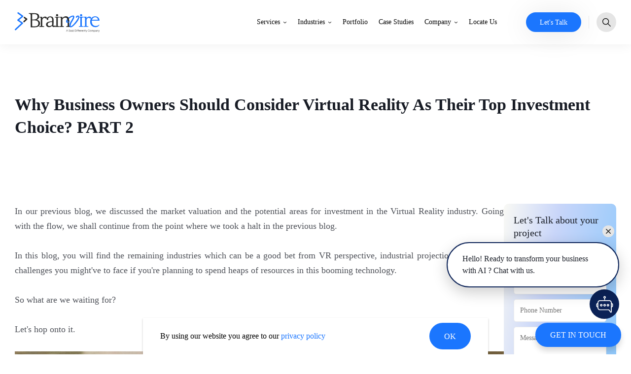

--- FILE ---
content_type: text/html; charset=utf-8
request_url: https://www.brainvire.com/why-business-owner-should-consider-virtual-reality/
body_size: 63982
content:
<!DOCTYPE html><html lang="en-US"><head><link rel="icon" href="/assets/favicon.ico" type="image/ico" sizes="16x16"/><meta name="google-site-verification" content="eLfeX9ATJJqQxC81-RgwXy_c70zcUlZBK3ubbBA92Gk"/><meta http-equiv="X-UA-Compatible" content="IE=edge"/><meta name="application-name" content="Brainvire"/><meta name="apple-mobile-web-app-capable" content="yes"/><meta name="apple-mobile-web-app-status-bar-style" content="default"/><meta name="apple-mobile-web-app-title" content="Brainvire"/><meta name="format-detection" content="telephone=no"/><meta name="mobile-web-app-capable" content="yes"/><meta name="msapplication-TileColor" content="#2B5797"/><meta name="msapplication-tap-highlight" content="no"/><meta name="theme-color" content="#008dd2"/><meta name="facebook-domain-verification" content="mzdf4e3e7dsgftykm5gh3zrxl7b8vg"/><link rel="dns-prefetch" href="https://www.brainvire.com/wp"/><link rel="preconnect" crossorigin="" href="https://www.googletagmanager.com"/><link rel="preconnect" crossorigin="" href="https://fonts.gstatic.com"/><link rel="preconnect" href="https://fonts.googleapis.com" crossorigin="anonymous"/><style id="main-style">*,:after,:before{box-sizing:border-box;-moz-box-sizing:border-box;-webkit-box-sizing:border-box;-o-box-sizing:border-box}html{-ms-text-size-adjust:100%;-webkit-text-size-adjust:100%}body{color:#191d26;font-family:Poppins,Verdana,Geneva,"sans-serif";font-size:1rem;font-weight:400;line-height:1.375rem;margin:0;padding:0}@media only screen and (min-width:1024px){body{line-height:1.5rem}}body.body-hide{overflow:hidden!important}article,aside,figcaption,figure,footer,header,hgroup,main,nav,section{display:block;position:relative}section{background-color:#fff;padding-bottom:1.563rem;padding-top:1.563rem}@media only screen and (min-width:768px){section{padding-top:2.344rem}}@media only screen and (min-width:991px){section{padding-top:3.125rem}}@media only screen and (min-width:768px){section{padding-bottom:2.344rem}}@media only screen and (min-width:991px){section{padding-bottom:3.125rem}}.page-wrapper{display:block;overflow:hidden;width:100%}main{min-height:100vh;padding-top:4.75rem;width:100%}@media only screen and (min-width:1280px){main{padding-top:5.625rem}}a{color:#191d26;outline:none;text-decoration:none}@media only screen and (min-width:1024px){a{transition:all .1s ease}a:hover{color:#1b76fe}}p{margin:0 0 .625rem}figure{margin:0;padding:0}img{display:inline-block;max-width:100%}.container{display:flex;flex-direction:column;margin-left:auto;margin-right:auto;max-width:1260px;padding:0 1.25rem;width:100%}@media only screen and (min-width:1440px){.container{padding:0 1.875rem}}strong{font-weight:700}u{text-decoration:underline}del{text-decoration:line-through}.h1,h1{font-size:2rem;font-weight:600;line-height:2.375rem;margin:0;padding:0}@media only screen and (min-width:991px){.h1,h1{font-size:2.625rem;line-height:3.375rem}}@media only screen and (min-width:1366px){.h1,h1{font-size:3.25rem;line-height:4.375rem}}.h2,h2{font-size:1.625rem;font-weight:600;line-height:2.25rem;margin:0;padding:0}@media only screen and (min-width:991px){.h2,h2{font-size:2.125rem;line-height:2.875rem}}@media only screen and (min-width:1366px){.h2,h2{font-size:2.625rem;line-height:3.5rem}}.h3,h3{font-size:1.5rem;font-weight:500;line-height:2.125rem;margin:0;padding:0}@media only screen and (min-width:1366px){.h3,h3{font-size:1.625rem;line-height:2.25rem}}.h4,h4{font-size:1.25rem;font-weight:500;line-height:1.625rem;margin:0;padding:0}@media only screen and (min-width:991px){.h4,h4{font-size:1.5rem;line-height:2.125rem}}.h5,h5{font-size:1.125rem;font-weight:500;line-height:1.5rem;margin:0;padding:0}@media only screen and (min-width:991px){.h5,h5{font-size:1.25rem;line-height:1.625rem}}.h6,h6{font-size:1rem;font-weight:500;line-height:1.375rem;margin:0;padding:0}@media only screen and (min-width:991px){.h6,h6{line-height:1.5rem}}ul{margin:0 0 1.875rem;padding:0}ul li{font-size:1rem;font-weight:400;line-height:1.375rem;list-style:none;margin:0 0 1.25rem;padding:0 0 0 1.25rem;position:relative}@media only screen and (min-width:1024px){ul li{line-height:1.5rem}}ul li:before{background:#1b76fe;border-radius:100%;content:"";height:.375rem;left:0;position:absolute;top:.438rem;width:.375rem}ul.list-unstyled li{margin:0;padding:0}ul.list-unstyled li:before{content:normal}ol{list-style:none;margin:0 0 1.875rem;padding:0}ol li{counter-increment:av-counter;font-size:1rem;font-weight:400;line-height:1.375rem;margin:0 0 1.25rem;padding:0 0 0 1.25rem;position:relative}@media only screen and (min-width:1024px){ol li{line-height:1.5rem}}ol li:before{color:#1b76fe;content:counter(av-counter) ".";counter-increment:none;left:0;position:absolute;top:0}.hide{display:none}.d-flex-row{flex-direction:row}.d-flex-col{flex-direction:column}.text-center{text-align:center}.text-left{text-align:left}.text-right{text-align:right}.d-flex{display:flex}.d-just-center{justify-content:center}.d-align-center{align-items:center}.d-just-between{justify-content:space-between}.loader{align-items:center;background-color:hsla(0,0%,100%,.7);bottom:0;display:flex;font-size:0;justify-content:center;left:0;position:absolute;right:0;top:0}.description-content strong{font-weight:700!important}.description-content em{font-style:italic}.description-content h1,.description-content h2,.description-content h3,.description-content h4,.description-content h5,.description-content h6{margin-bottom:.5rem}.description-content p{margin:0 0 .625rem}.description-content a{color:#1b76fe;cursor:pointer;text-decoration:underline}.description-content ol,.description-content ul{margin-bottom:15px}.description-content ol li,.description-content ul li{margin-bottom:6px}.description-content ol li:last-child,.description-content ul li:last-child{margin-bottom:0}.description-content ol li:before{font-weight:500}.description-content ul li:before{top:.6rem}.description-content .description-content-list li{align-items:flex-start;color:#fff;display:flex;gap:.563rem;margin-bottom:.75rem;padding-left:1.75rem}.description-content .description-content-list li:last-child{margin-bottom:0}.description-content .description-content-list li:before{background-color:transparent!important;background-image:url(/assets/images/flower-icon.png);background-position:50%;background-repeat:no-repeat;border-radius:0;filter:brightness(0) invert(1);height:1.125rem;top:.25rem;width:1.125rem}.description-content .description-content-list li.solution-icon:before{background-image:url(/assets/images/Solution.svg);background-size:contain;height:26px;left:-3px;top:0;width:26px}.description-content .description-content-list li.result-icon:before{background-image:url(/assets/images/Result.svg);background-size:contain;height:26px;left:-3px;top:0;width:26px}.description-content .description-content-list li.impact-icon:before{background-image:url(/assets/images/Impact.svg);background-size:contain;height:26px;left:-3px;top:0;width:26px}.description-content .description-check-list li{font-size:.875rem;line-height:1.313rem;margin-bottom:.75rem;min-height:1.563rem;padding-left:2.25rem}@media only screen and (min-width:1260px){.description-content .description-check-list li{margin-bottom:1.25rem;min-height:2.188rem;padding-left:3.45rem}}.description-content .description-check-list li:last-child{margin-bottom:0}.description-content .description-check-list li:before{background-color:transparent!important;background-image:url(../assets/images/check-icon.webp);background-position:50%;background-repeat:no-repeat;background-size:contain;border-radius:0;height:1.25rem;top:.25rem;width:1.25rem}@media only screen and (min-width:1260px){.description-content .description-check-list li:before{height:1.875rem;width:1.875rem}}.description-content .description-check-list li strong{display:block}.description-content .paragraph-content-list{align-items:flex-start;display:flex;flex-wrap:wrap;gap:.75rem 1.5rem}.description-content .paragraph-content-list li{margin-bottom:0;padding-left:0}.description-content .paragraph-content-list li:before{content:none}.description-content .paragraph-content-list li a{color:#fff;text-decoration:underline}.description-content .description-bigdot-list{align-items:flex-start;display:flex;flex-direction:column;flex-wrap:wrap;gap:.75rem 1.5rem}.description-content .description-bigdot-list li{margin-bottom:0}.description-content .description-bigdot-list li:before{background:#191d26;height:.75rem;top:.3rem;width:.75rem}@media only screen and (min-width:1024px){.description-content .description-bigdot-list li:before{top:.34rem}}.description-content>:last-child,.description-content>:last-child p:last-child{margin-bottom:0}.light-background-gradient-color{background:linear-gradient(279.59deg,rgba(135,198,250,.7),rgba(195,210,249,.7) 62.02%,hsla(51,41%,97%,.7))}.border-bottom-radius{border-bottom-left-radius:2.5rem!important;border-bottom-right-radius:2.5rem!important;position:relative;z-index:1}@media only screen and (min-width:768px){.border-bottom-radius{border-bottom-left-radius:3.438rem!important;border-bottom-right-radius:3.438rem!important}}@media only screen and (min-width:1024px){.border-bottom-radius{border-bottom-left-radius:4.375rem!important;border-bottom-right-radius:4.375rem!important}}.border-top-radius{border-top-left-radius:2.5rem!important;border-top-right-radius:2.5rem!important;position:relative;z-index:1}@media only screen and (min-width:768px){.border-top-radius{border-top-left-radius:3.438rem!important;border-top-right-radius:3.438rem!important}}@media only screen and (min-width:1024px){.border-top-radius{border-top-left-radius:4.375rem!important;border-top-right-radius:4.375rem!important}}.glider-contain .glider{-ms-overflow-style:none;scrollbar-width:none}.hidden-label{font-size:0;height:0;line-height:0;opacity:0;overflow:hidden;position:relative;width:0}@media only screen and (min-width:1260px){.hidden{display:none!important}}.skip-link{background:#1b76fe;border-radius:.25rem;color:#fff;left:.625rem;padding:.5rem 1rem;position:absolute;text-decoration:none;top:-2.5rem;transition:all .3s ease;z-index:999999}.skip-link:focus{top:.625rem}.btn{align-items:center;background:#fff;border:.125rem solid #1b76fe;border-radius:1.875rem;color:#1b76fe;cursor:pointer;display:inline-flex;font-family:Poppins,Verdana,Geneva,"sans-serif";font-size:.875rem;font-weight:500;justify-content:center;line-height:1;min-height:3.125rem;min-width:7.5rem;outline:none;padding:.75rem 1.75rem;position:relative;text-align:center;transition:all .1s ease}@media only screen and (min-width:1024px){.btn{font-size:1rem;line-height:1.313rem;min-height:3.375rem;min-width:10.75rem}.btn:hover{background:#1b76fe;border-color:#1b76fe;color:#fff}.btn:hover.disabled,.btn:hover:disabled{background:#c9ced9!important;border-color:#c9ced9!important;color:#fff!important;cursor:not-allowed}.btn:hover.disabled svg path,.btn:hover:disabled svg path{fill:#fff!important}.btn:hover.disabled svg circle,.btn:hover:disabled svg circle{stroke:#fff!important}}.btn.btn-full{width:100%}.btn.spinner{padding-left:1rem;padding-right:2.5rem;position:relative}.btn.spinner:before{animation:spinner .6s linear infinite;border-radius:50%;border-right:.125rem solid transparent;border-top:.125rem solid #fff;box-sizing:border-box;-moz-box-sizing:border-box;-webkit-box-sizing:border-box;-o-box-sizing:border-box;content:"";height:1.25rem;margin-left:-.625rem;margin-top:-.625rem;position:absolute;right:.65rem;top:50%;width:1.25rem}.btn.btn-primary{background:#1b76fe;border-color:#1b76fe;color:#fff}.btn.btn-primary svg{vertical-align:middle}.btn.btn-primary svg path{fill:#fff}@media only screen and (min-width:1024px){.btn.btn-primary:hover{background:#fff;border-color:#1b76fe;color:#1b76fe}.btn.btn-primary:hover svg path{fill:#1b76fe}.btn.btn-primary:hover.spinner:before{border-top-color:#1b76fe}.btn.btn-primary:hover.disabled,.btn.btn-primary:hover:disabled{background:#c9ced9!important;border-color:#c9ced9!important;color:#fff!important;cursor:not-allowed}.btn.btn-primary:hover.disabled svg path,.btn.btn-primary:hover:disabled svg path{fill:#fff!important}.btn.btn-primary:hover.disabled svg circle,.btn.btn-primary:hover:disabled svg circle{stroke:#fff!important}.btn.btn-primary:hover.disabled svg path,.btn.btn-primary:hover:disabled svg path{fill:#fff}.btn.btn-primary:hover.disabled:before,.btn.btn-primary:hover:disabled:before{border-top-color:#fff}}.btn.btn-primary.disabled,.btn.btn-primary:disabled{background:#c9ced9!important;border-color:#c9ced9!important;color:#fff!important;cursor:not-allowed}.btn.btn-primary.disabled svg path,.btn.btn-primary:disabled svg path{fill:#fff!important}.btn.btn-primary.disabled svg circle,.btn.btn-primary:disabled svg circle{stroke:#fff!important}.btn.btn-gray{background-color:#191d26;border-color:#191d26;color:#fff}.btn.btn-gray svg{vertical-align:middle}.btn.btn-gray svg path{fill:#fff}@media only screen and (min-width:1024px){.btn.btn-gray:hover{background:transparent;border-color:#191d26;color:#191d26}.btn.btn-gray:hover svg path{fill:#191d26}.btn.btn-gray:hover.spinner:before{border-top-color:#191d26}.btn.btn-gray:hover.disabled,.btn.btn-gray:hover:disabled{background:#c9ced9!important;border-color:#c9ced9!important;color:#fff!important;cursor:not-allowed}.btn.btn-gray:hover.disabled svg path,.btn.btn-gray:hover:disabled svg path{fill:#fff!important}.btn.btn-gray:hover.disabled svg circle,.btn.btn-gray:hover:disabled svg circle{stroke:#fff!important}.btn.btn-gray:hover.disabled svg path,.btn.btn-gray:hover:disabled svg path{fill:#fff}.btn.btn-gray:hover.disabled:before,.btn.btn-gray:hover:disabled:before{border-top-color:#fff}}.btn.btn-gray.disabled,.btn.btn-gray:disabled{background:#c9ced9!important;border-color:#c9ced9!important;color:#fff!important;cursor:not-allowed}.btn.btn-gray.disabled svg path,.btn.btn-gray:disabled svg path{fill:#fff!important}.btn.btn-gray.disabled svg circle,.btn.btn-gray:disabled svg circle{stroke:#fff!important}.btn.btn-white{background-color:#fff;border-color:#fff;color:#010101}.btn.btn-white svg{vertical-align:middle}.btn.btn-white svg path{fill:#fff}@media only screen and (min-width:1024px){.btn.btn-white:hover{background:transparent;border-color:#fff;color:#fff}.btn.btn-white:hover svg path{fill:#fff}.btn.btn-white:hover.spinner:before{border-top-color:#fff}.btn.btn-white:hover.disabled,.btn.btn-white:hover:disabled{background:#c9ced9!important;border-color:#c9ced9!important;color:#fff!important;cursor:not-allowed}.btn.btn-white:hover.disabled svg path,.btn.btn-white:hover:disabled svg path{fill:#fff!important}.btn.btn-white:hover.disabled svg circle,.btn.btn-white:hover:disabled svg circle{stroke:#fff!important}.btn.btn-white:hover.disabled svg path,.btn.btn-white:hover:disabled svg path{fill:#fff}.btn.btn-white:hover.disabled:before,.btn.btn-white:hover:disabled:before{border-top-color:#fff}}.btn.btn-white.disabled,.btn.btn-white:disabled{background:#c9ced9!important;border-color:#c9ced9!important;color:#fff!important;cursor:not-allowed}.btn.btn-white.disabled svg path,.btn.btn-white:disabled svg path{fill:#fff!important}.btn.btn-white.disabled svg circle,.btn.btn-white:disabled svg circle{stroke:#fff!important}.btn.btn-primary-gradiant{background:linear-gradient(90deg,#0053ce,#00c2ff 51%,#0053ce) 0/200%;background-position:0 0!important;background-size:200%!important;border:0;color:#fff;transition:all .1s ease}.btn.btn-primary-gradiant svg{vertical-align:middle}.btn.btn-primary-gradiant svg path{fill:#fff}@media only screen and (min-width:1024px){.btn.btn-primary-gradiant:hover{background:linear-gradient(90deg,#0053ce,#00c2ff 51%,#0053ce) 100%/200%;background-position:100%!important}.btn.btn-primary-gradiant:hover.disabled,.btn.btn-primary-gradiant:hover:disabled{background:#c9ced9!important;border-color:#c9ced9!important;color:#fff!important;cursor:not-allowed}.btn.btn-primary-gradiant:hover.disabled svg path,.btn.btn-primary-gradiant:hover:disabled svg path{fill:#fff!important}.btn.btn-primary-gradiant:hover.disabled svg circle,.btn.btn-primary-gradiant:hover:disabled svg circle{stroke:#fff!important}}.btn.btn-primary-gradiant.disabled,.btn.btn-primary-gradiant:disabled{background:#c9ced9!important;border-color:#c9ced9!important;color:#fff!important;cursor:not-allowed}.btn.btn-primary-gradiant.disabled svg path,.btn.btn-primary-gradiant:disabled svg path{fill:#fff!important}.btn.btn-primary-gradiant.disabled svg circle,.btn.btn-primary-gradiant:disabled svg circle{stroke:#fff!important}.btn.btn-black{background-color:#000;background-image:none;border-color:transparent;color:#fff}@media only screen and (min-width:1024px){.btn.btn-black:hover{background:#fff;border-color:#000;color:#000}.btn.btn-black:hover.disabled,.btn.btn-black:hover:disabled{background:#c9ced9!important;border-color:#c9ced9!important;color:#fff!important;cursor:not-allowed}.btn.btn-black:hover.disabled svg path,.btn.btn-black:hover:disabled svg path{fill:#fff!important}.btn.btn-black:hover.disabled svg circle,.btn.btn-black:hover:disabled svg circle{stroke:#fff!important}}.btn.btn-black.disabled,.btn.btn-black:disabled{background:#c9ced9!important;border-color:#c9ced9!important;color:#fff!important;cursor:not-allowed}.btn.btn-black.disabled svg path,.btn.btn-black:disabled svg path{fill:#fff!important}.btn.btn-black.disabled svg circle,.btn.btn-black:disabled svg circle{stroke:#fff!important}.btn.btn-secondary{background-color:#fff;background-image:none;border-color:transparent;color:#000}@media only screen and (min-width:1024px){.btn.btn-secondary:hover{border-color:#1b76fe;color:#1b76fe}.btn.btn-secondary:hover>span svg path{fill:#1b76fe}.btn.btn-secondary:hover>span svg circle{stroke:#1b76fe}.btn.btn-secondary:hover.spinner:before{border-top-color:#1b76fe}.btn.btn-secondary:hover.disabled,.btn.btn-secondary:hover:disabled{background:#c9ced9!important;border-color:#c9ced9!important;color:#fff!important;cursor:not-allowed}.btn.btn-secondary:hover.disabled svg path,.btn.btn-secondary:hover:disabled svg path{fill:#fff!important}.btn.btn-secondary:hover.disabled svg circle,.btn.btn-secondary:hover:disabled svg circle{stroke:#fff!important}}.btn.btn-secondary.disabled,.btn.btn-secondary:disabled{background:#c9ced9!important;border-color:#c9ced9!important;color:#fff!important;cursor:not-allowed}.btn.btn-secondary.disabled svg path,.btn.btn-secondary:disabled svg path{fill:#fff!important}.btn.btn-secondary.disabled svg circle,.btn.btn-secondary:disabled svg circle{stroke:#fff!important}.btn.btn-outline-primary{background:#fff;border-color:#1b76fe;color:#1b76fe}.btn.btn-outline-primary svg{vertical-align:middle}.btn.btn-outline-primary svg path{fill:#1b76fe}@media only screen and (min-width:1024px){.btn.btn-outline-primary:hover{background:#1b76fe;color:#fff}.btn.btn-outline-primary:hover svg path{fill:#fff}.btn.btn-outline-primary:hover.disabled,.btn.btn-outline-primary:hover:disabled{background:#c9ced9!important;border-color:#c9ced9!important;color:#fff!important;cursor:not-allowed}.btn.btn-outline-primary:hover.disabled svg path,.btn.btn-outline-primary:hover:disabled svg path{fill:#fff!important}.btn.btn-outline-primary:hover.disabled svg circle,.btn.btn-outline-primary:hover:disabled svg circle{stroke:#fff!important}}.btn.btn-outline-primary.disabled,.btn.btn-outline-primary:disabled{background:#c9ced9!important;border-color:#c9ced9!important;color:#fff!important;cursor:not-allowed}.btn.btn-outline-primary.disabled svg path,.btn.btn-outline-primary:disabled svg path{fill:#fff!important}.btn.btn-outline-primary.disabled svg circle,.btn.btn-outline-primary:disabled svg circle{stroke:#fff!important}.btn.btn-square{border-radius:.375rem}.btn.disabled,.btn:disabled{background:#c9ced9!important;border-color:#c9ced9!important;color:#fff!important;cursor:not-allowed}.btn.disabled svg path,.btn:disabled svg path{fill:#fff!important}.btn.disabled svg circle,.btn:disabled svg circle{stroke:#fff!important}@keyframes spinner{to{transform:rotate(1turn)}}.btn-icon{-moz-column-gap:.625rem;column-gap:.625rem}.btn-icon .btn-svg-icon{display:inline-flex}.btn-icon .btn-svg-icon svg{height:1.25rem;transition:all .1s ease;vertical-align:middle;width:2rem}.btn-icon .btn-svg-icon svg path{transition:all .1s ease}.btn-icon.btn-sm-icon .btn-svg-icon svg{height:1rem;width:1.25rem}.btn-link{align-items:center;color:#191d26;cursor:pointer;display:inline-flex;font-size:1rem;font-weight:400;font-weight:500;line-height:1.375rem;transition:all .1s ease}@media only screen and (min-width:1024px){.btn-link{line-height:1.5rem}}.btn-link>.btn-icon{display:inline-flex;margin-left:.5rem}@media only screen and (min-width:1024px){.btn-link>.btn-icon{margin-left:.625rem}}.btn-link>.btn-icon svg{height:1.25rem;transition:all .1s ease;vertical-align:middle;width:1.375rem}.btn-link>.btn-icon svg path{transition:all .1s ease}.btn-link>.btn-icon.btn-icon-lg svg{height:.938rem;width:1.563rem}@media only screen and (min-width:768px){.btn-link>.btn-icon.btn-icon-lg svg{height:1.25rem;width:2rem}}.btn-link.btn-icon-left>.btn-icon{margin-left:0;margin-right:.5rem}@media only screen and (min-width:1024px){.btn-link:hover{color:#1b76fe}.btn-link:hover>span svg path{fill:#1b76fe}.btn-link:hover>span svg circle{stroke:#1b76fe}}.btn-link.btn-link-white{color:#fff}.btn-link.btn-link-white>span svg path{fill:#fff}.btn-link.btn-link-white>span svg circle{stroke:#fff}@media only screen and (min-width:1024px){.btn-link.btn-link-white:hover{color:#fff}.btn-link.btn-link-white:hover>span svg path{fill:#fff}.btn-link.btn-link-white:hover>span svg circle{stroke:#fff}}.btn-link.btn-link-primary{color:#1b76fe}.btn-link.btn-link-primary>span svg path{fill:#1b76fe}.btn-link.btn-link-primary>span svg circle{stroke:#1b76fe}.btn-link.disabled,.btn-link:disabled{border:0;cursor:not-allowed}.btn-play{align-items:center;background-color:rgba(228,34,12,.1);border:0;border-radius:30px;color:#000;cursor:pointer;display:flex;font-family:Poppins,Verdana,Geneva,"sans-serif";font-size:.75rem;min-width:7rem;outline:0;padding:.313rem .625rem .313rem .375rem}@media only screen and (min-width:991px){.btn-play{font-size:.875rem;min-width:6.9rem}}.btn-play>span{display:inline-block;margin-right:.375rem}.btn-play>span,.btn-play>span svg{height:1.375rem;width:1.375rem}.btn-play>span svg path{fill:#ff0101}label{color:#191d26;display:inline-block;font-size:.875rem;line-height:1rem;text-transform:capitalize}textarea{resize:none}.form-control{-webkit-appearance:none;-moz-appearance:none;-o-appearance:none;appearance:none;border:.063rem solid #ebebeb;border-radius:.313rem;color:#4e5158;font-family:Poppins,Verdana,Geneva,"sans-serif";font-size:.875rem;font-weight:400;height:auto;line-height:1.125rem;outline:none;padding:.75rem;transition:all .1s ease;vertical-align:middle;width:100%}@media only screen and (min-width:1024px){.form-control{padding:.813rem .75rem}.form-control:hover{border-color:#909090}}.required:after{color:red;content:"*";display:inline-block;vertical-align:middle}.error,.error_red{color:red;display:block;font-size:.8rem;line-height:1.25rem}.cmn-radio{display:inline-block;width:auto}.cmn-radio input{height:0;left:0;margin:0;-webkit-opacity:0;-moz-opacity:0;-o-opacity:0;-ms-opacity:0;opacity:0;padding:0;position:absolute;width:0}.cmn-radio input:checked+label:after{transform:scale(1)}.cmn-radio label{cursor:pointer;display:inline-block;line-height:1.375rem;padding-left:1.875rem;padding-right:1.875rem;position:relative;width:100%}.cmn-radio label:before{background-color:#fff;border:.063rem solid #cdcdcd;border-radius:50%;content:"";height:1.438rem;left:0;position:absolute;top:0;width:1.438rem}.cmn-radio label:after{background-color:#1b76fe;border-radius:50%;content:"";height:.688rem;left:.375rem;position:absolute;top:.375rem;transform:scale(0);transition:all .1s ease;width:.688rem}.grid{-moz-column-gap:1rem;column-gap:1rem;display:grid;grid-template-columns:repeat(1,minmax(1.875rem,100%));row-gap:1rem}@media only screen and (min-width:991px){.grid{-moz-column-gap:1.25rem;column-gap:1.25rem;display:grid;grid-template-columns:repeat(1,minmax(1.875rem,100%));row-gap:1.25rem}}.grid-2{-moz-column-gap:1rem;column-gap:1rem;display:grid;grid-template-columns:repeat(1,minmax(1.875rem,100%));row-gap:1rem}@media only screen and (min-width:991px){.grid-2{-moz-column-gap:1.25rem;column-gap:1.25rem;display:grid;grid-template-columns:repeat(2,minmax(1.875rem,calc(50% - .625rem)));row-gap:1.25rem}}.title{display:flex;flex-direction:column;justify-content:space-between;margin-bottom:1.575rem}@media only screen and (min-width:1024px){.title{margin-bottom:2rem}}@media only screen and (min-width:1260px){.title{margin-bottom:3rem}}@media only screen and (min-width:1366px){.title{margin-bottom:4rem}}.title.title-with-right-content{flex-direction:row}.title .btn{white-space:nowrap}.title .h2,.title h2{color:#191d26;max-width:57.188rem}.title .h2~div,.title h2~div{color:#4e5158;font-weight:500;line-height:1.375rem;max-width:57.188rem;padding-top:.6rem;width:100%}@media only screen and (min-width:991px){.title .h2~div,.title h2~div{padding-top:.875rem}}@media only screen and (min-width:1260px){.title .h2~div,.title h2~div{padding-top:1rem}}@media only screen and (min-width:1366px){.title .h2~div,.title h2~div{padding-top:1.25rem}}.title .h2~div :last-child,.title h2~div :last-child{margin-bottom:0}.section-bottom-btn{align-items:center;display:flex;justify-content:center;padding-top:1.875rem}@media only screen and (min-width:1024px){.section-bottom-btn{padding-top:3.125rem}}.section-bottom-btn .btn{width:100%}@media only screen and (min-width:768px){.section-bottom-btn .btn{width:auto}}header{left:0;position:fixed;right:0;top:0;z-index:99999}header,header nav{background-color:#fff;transition:all .1s ease;width:100%}header nav{-ms-box-shadow:0 .25rem 1.25rem rgba(0,0,0,.051);-o-box-shadow:0 .25rem 1.25rem rgba(0,0,0,.051);box-shadow:0 .25rem 1.25rem rgba(0,0,0,.051)}@media only screen and (min-width:1280px){header nav{transition:all 0s ease}}header nav .container{min-height:4.75rem}@media only screen and (min-width:1280px){header nav .container{min-height:5.625rem}}header nav .navbar-brand{align-items:center;display:flex;max-width:6.875rem!important;min-width:7.5rem;padding:.25rem 0;transition:all .1s ease}@media only screen and (min-width:375px){header nav .navbar-brand{min-width:9.5rem}}@media only screen and (min-width:991px){header nav .navbar-brand{min-width:10.75rem}}@media only screen and (min-width:1370px){header nav .navbar-brand{min-width:12rem}}header nav .navbar{justify-content:flex-end}header nav .navbar ul#navigation{background-color:#fff;bottom:0;flex-direction:column;height:0;justify-content:flex-start;left:0;margin:0;overflow-y:auto;position:fixed;right:0;top:4.75rem;transition:all .1s ease;width:100%;z-index:1}@media only screen and (min-width:1280px){header nav .navbar ul#navigation{flex-direction:row;height:auto;left:auto;overflow:visible;position:relative;right:auto;top:0}}header nav .navbar ul#navigation>li{border-bottom:.063rem solid #f1f1f1;font-size:1rem;line-height:1.375rem;margin:0 1.25rem;position:relative}@media only screen and (min-width:1280px){header nav .navbar ul#navigation>li{border-bottom:0;font-size:.875rem;line-height:1.625rem;margin:0 0 0 1.375rem;position:static}}header nav .navbar ul#navigation>li>a,header nav .navbar ul#navigation>li>div.nav-link-btn{color:#000;cursor:pointer;display:inline-block;font-size:1rem;font-weight:600;outline:none;padding:1.032rem .938rem;position:relative;text-transform:capitalize;transition:all 0s ease;width:calc(100% - 2.75rem)}@media only screen and (min-width:1024px){header nav .navbar ul#navigation>li>a,header nav .navbar ul#navigation>li>div.nav-link-btn{display:block;position:static;width:calc(100% - 4.375rem)}}@media only screen and (min-width:1280px){header nav .navbar ul#navigation>li>a,header nav .navbar ul#navigation>li>div.nav-link-btn{display:inline-block;font-size:.875rem;font-weight:400;padding:2rem 0;position:relative;transition:all .1s ease;width:auto}}header nav .navbar ul#navigation>li>a:after,header nav .navbar ul#navigation>li>div.nav-link-btn:after{display:none}@media only screen and (min-width:1280px){header nav .navbar ul#navigation>li>a:after,header nav .navbar ul#navigation>li>div.nav-link-btn:after{background-color:#1b76fe;bottom:0;content:"";display:block;height:.25rem;left:0;position:absolute;right:0;transition:all .1s ease;width:0}}header nav .navbar ul#navigation>li>.fa{align-items:center;background:hsla(0,0%,80%,.09);border:0;bottom:0;cursor:pointer;display:inline-block;display:flex;font-size:1rem;height:3.438rem;justify-content:center;line-height:0;margin-left:0;padding:0;position:absolute;right:0;top:0;transition:all .1s ease;vertical-align:middle;width:3.438rem;z-index:2}@media only screen and (min-width:1280px){header nav .navbar ul#navigation>li>.fa{background:transparent;border-left:0;display:inline-block;height:auto;margin-left:.375rem;position:relative;width:auto}}header nav .navbar ul#navigation>li>.fa>span{position:relative;z-index:-1}header nav .navbar ul#navigation>li>.fa svg{height:.5rem;pointer-events:none;vertical-align:middle;width:.875rem}@media only screen and (min-width:1280px){header nav .navbar ul#navigation>li>.fa svg{height:.25rem;width:.5rem}}header nav .navbar ul#navigation>li>.fa:after{content:"";inset:0 0;position:absolute;z-index:1}@media only screen and (min-width:1024px) and (min-width:1280px){header nav .navbar ul#navigation>li.active>a,header nav .navbar ul#navigation>li.active>div.nav-link-btn{color:#1b76fe}}@media only screen and (min-width:1024px){header nav .navbar ul#navigation>li.active>a:after,header nav .navbar ul#navigation>li.active>div.nav-link-btn:after{width:100%}}@media only screen and (min-width:1024px) and (min-width:1280px){header nav .navbar ul#navigation>li.active>a:after,header nav .navbar ul#navigation>li.active>div.nav-link-btn:after{color:#1b76fe}}@media only screen and (min-width:1024px){header nav .navbar ul#navigation>li.active>.fa svg path{fill:#1b76fe}}@media only screen and (min-width:1024px) and (min-width:1280px){header nav .navbar ul#navigation>li:hover>a,header nav .navbar ul#navigation>li:hover>div.nav-link-btn{color:#1b76fe}header nav .navbar ul#navigation>li:hover>a:after,header nav .navbar ul#navigation>li:hover>div.nav-link-btn:after{color:#1b76fe;width:100%}header nav .navbar ul#navigation>li:hover>.fa svg path{fill:#1b76fe}}header nav .navbar ul#navigation>li:after{background-color:#1b76fe;content:"";display:block;height:3.438rem;left:auto;position:absolute;right:auto;top:0;transition:all .1s ease;z-index:-1}@media only screen and (min-width:1280px){header nav .navbar ul#navigation>li:after{content:none}}header nav .navbar ul#navigation>li.menu-open:after{left:-1.25rem;right:-1.25rem}header nav .navbar ul#navigation>li.menu-open>a,header nav .navbar ul#navigation>li.menu-open>div.nav-link-btn{color:#fff}@media only screen and (min-width:1280px){header nav .navbar ul#navigation>li.menu-open>a,header nav .navbar ul#navigation>li.menu-open>div.nav-link-btn{color:#1b76fe}}header nav .navbar ul#navigation>li.menu-open>.fa{background:hsla(0,0%,80%,.3)}@media only screen and (min-width:1280px){header nav .navbar ul#navigation>li.menu-open>.fa{background:transparent}}header nav .navbar ul#navigation>li.menu-open>.fa svg{transform:rotate(180deg)}@media only screen and (min-width:1280px){header nav .navbar ul#navigation>li.menu-open>.fa svg{transform:rotate(0deg)}}header nav .navbar ul#navigation>li.menu-open>.fa svg path{fill:#fff}@media only screen and (min-width:1280px){header nav .navbar ul#navigation>li.menu-open>.fa svg path{fill:initial}}header nav .navbar .request-quote{position:relative}@media only screen and (min-width:1280px){header nav .navbar .request-quote{padding-left:2rem}}@media only screen and (min-width:1520px){header nav .navbar .request-quote{padding-left:4.75rem}}header nav .navbar .request-quote .btn.btn-primary{-ms-box-shadow:0 .25rem 3.5rem rgba(0,0,0,.1);-o-box-shadow:0 .25rem 3.5rem rgba(0,0,0,.1);box-shadow:0 .25rem 3.5rem rgba(0,0,0,.1);font-size:.75rem;margin:0 0 0 1rem;min-height:2.25rem;min-width:5.5rem;padding:.25rem .5rem}@media only screen and (min-width:375px){header nav .navbar .request-quote .btn.btn-primary{margin:0 0 0 1.688rem;min-height:2.5rem;min-width:6.25rem;padding:.25rem 1rem}}@media only screen and (min-width:991px){header nav .navbar .request-quote .btn.btn-primary{font-size:.875rem}}@media only screen and (min-width:1024px){header nav .navbar .request-quote .btn.btn-primary{min-height:2.5rem;min-width:7rem;padding:.25rem 1rem}}@media only screen and (min-width:1520px){header nav .navbar .request-quote .btn.btn-primary{min-height:2.875rem;min-width:8rem;padding:.5rem 1rem}}header nav .navbar .request-quote .btn-link{vertical-align:middle;white-space:nowrap}header nav .header-lets-talk{padding-right:.75rem;position:relative}@media only screen and (min-width:768px){header nav .header-lets-talk{padding-right:1.25rem}}@media only screen and (min-width:1024px){header nav .header-lets-talk{padding-right:1.938rem}}header nav .header-lets-talk:after{background:#d9d9d9;content:"";height:1.625rem;margin-top:-.79rem;opacity:.5;position:absolute;right:.3rem;top:50%;width:.063rem}@media only screen and (min-width:375px){header nav .header-lets-talk:after{right:.3rem}}@media only screen and (min-width:768px){header nav .header-lets-talk:after{right:.5rem}}@media only screen and (min-width:1024px){header nav .header-lets-talk:after{right:.938rem}}header nav .btn-search{align-items:center;background-color:rgba(0,0,0,.1);border:.125rem solid transparent;border-radius:100%;cursor:pointer;display:flex;font-size:0;height:1.875rem;justify-content:center;width:1.875rem}@media only screen and (min-width:375px){header nav .btn-search{border:transparent;height:1.5rem;width:1.5rem}}@media only screen and (min-width:991px){header nav .btn-search{height:2rem;width:2rem}}@media only screen and (min-width:1280px){header nav .btn-search{height:2.5rem;width:2.5rem}}header nav .btn-search svg{height:.75rem;width:.75rem}@media only screen and (min-width:991px){header nav .btn-search svg{height:.875rem;width:.875rem}}@media only screen and (min-width:1280px){header nav .btn-search svg{height:1.063rem;width:1.063rem}}@media only screen and (min-width:1024px){header nav .btn-search:hover{border-color:#0058a5;color:#191d26}}@media only screen and (min-width:1024px) and (min-width:1280px){header nav .btn-search:hover{color:#0058a5}}@media only screen and (min-width:1024px){header nav .btn-search:focus{color:#191d26}}@media only screen and (min-width:1024px) and (min-width:1280px){header nav .btn-search:focus{color:#0058a5}}header .navbar-toggler{align-items:center;background-color:transparent;border:none;border-radius:.188rem;-ms-box-shadow:0 .25rem 2.063rem rgba(0,0,0,.09);-o-box-shadow:0 .25rem 2.063rem rgba(0,0,0,.09);box-shadow:0 .25rem 2.063rem rgba(0,0,0,.09);cursor:pointer;display:flex;font-size:0;height:1.875rem;justify-content:center;margin-left:.5rem;outline:none;padding:.5rem .375rem;position:relative;width:1.875rem}@media only screen and (min-width:375px){header .navbar-toggler{margin-left:.75rem}}@media only screen and (min-width:991px){header .navbar-toggler{height:2rem;width:2rem}}@media only screen and (min-width:1280px){header .navbar-toggler{display:none}}header .navbar-toggler .navbar-toggler-close{display:none;height:1rem;width:1rem}header .navbar-toggler .navbar-toggler-close>svg{height:100%;vertical-align:middle;width:100%}header.menu-open{z-index:9999999999}@media only screen and (min-width:1280px){header.menu-open{z-index:99999}}header.menu-open .navbar-toggler img,header.menu-open .navbar-toggler>svg{display:none;opacity:0}header.menu-open .navbar-toggler>div:first-child{display:none!important}header.menu-open .navbar-toggler .navbar-toggler-close{display:block}header.menu-open .navbar-toggler .navbar-toggler-close img,header.menu-open .navbar-toggler .navbar-toggler-close>svg{opacity:1}header.menu-open nav .navbar ul#navigation{border-top:.063rem solid #f0f0f0;height:calc(100vh - 4.5rem);padding:1.25rem 0 .938rem}@media only screen and (min-width:1280px){header.menu-open nav .navbar ul#navigation{border-top:0;height:auto;padding:0}}header:not(.menu-open) nav .navbar ul#navigation{height:0}@media only screen and (min-width:1280px){header:not(.menu-open) nav .navbar ul#navigation{height:auto}}header.fixed-top .navbar-brand{max-width:10.625rem}@media only screen and (min-width:1520px){header.fixed-top .navbar-brand{max-width:12.5rem}}header.fixed-top nav .navbar ul#navigation{height:calc(100vh - 4.75rem);top:4.75rem}header.fixed-top nav .navbar ul#navigation.hide{height:0}@media only screen and (min-width:375px){header.fixed-top nav .navbar ul#navigation.hide{height:0}}@media only screen and (min-width:1280px){header.fixed-top nav .navbar ul#navigation{height:auto;top:0}header.fixed-top nav .navbar ul#navigation.hide{height:auto}}header.fixed-top nav .navbar ul#navigation li>a:after,header.fixed-top nav .navbar ul#navigation li>div.nav-link-btn:after{bottom:0}header.fixed-top nav .navbar ul#navigation li .mega-menu{top:0}@media only screen and (min-width:1280px){header.fixed-top nav .navbar ul#navigation li .mega-menu{top:5.625rem}}header.fixed-top .search form .search-row .form-control{height:4.75rem}@media only screen and (min-width:991px){header.fixed-top .search form .search-row .form-control{height:4.25rem}}@media only screen and (min-width:1380px){header.fixed-top .search form .search-row .form-control{height:5.16rem}}@media only screen and (min-width:1520px){header.fixed-top .search form .search-row .form-control{height:5.625rem}}header .search{background-color:#fff;-ms-box-shadow:0 .313rem .313rem rgba(0,0,0,.1);-o-box-shadow:0 .313rem .313rem rgba(0,0,0,.1);box-shadow:0 .313rem .313rem rgba(0,0,0,.1);-webkit-pointer-events:none;-moz-pointer-events:none;-o-pointer-events:none;-ms-pointer-events:none;pointer-events:none;position:fixed;right:-100%;top:0;transform:translateZ(0);transition:all .1s ease;width:100%;will-change:transform;z-index:2}@media only screen and (min-width:1280px){header .search{-ms-box-shadow:none;-o-box-shadow:none;box-shadow:none}}header .search form{display:flex;margin-left:auto;margin-right:auto;max-width:1260px;padding:0 1.25rem;width:100%}@media only screen and (min-width:1440px){header .search form{padding:0 1.875rem}}header .search form .search-row{padding:0;position:relative;width:100%}header .search form .search-row .form-control{background-color:transparent;border:transparent;border-radius:0;font-size:.875rem;height:4.75rem;line-height:2.125rem;padding:.938rem 3.125rem .938rem .938rem}@media only screen and (min-width:768px){header .search form .search-row .form-control{font-size:1rem}}@media only screen and (min-width:991px){header .search form .search-row .form-control{padding-left:.938rem}}@media only screen and (min-width:1024px){header .search form .search-row .form-control{padding:1.25rem 4.375rem 1.25rem 1.875rem}}@media only screen and (min-width:1280px){header .search form .search-row .form-control{height:5.625rem}}@media only screen and (min-width:1380px){header .search form .search-row .form-control{padding:.938rem 5rem .938rem 1.875rem}}@media only screen and (min-width:1611px){header .search form .search-row .form-control{padding:1.563rem 3.125rem 1.563rem 0}}header .search button.toggle-search{background-color:transparent;border:none;cursor:pointer;font-size:0;margin-top:-.65rem;outline:none;padding:0 .625rem;position:absolute;right:0;top:50%;transition:all .1s ease}@media only screen and (min-width:1024px){header .search button.toggle-search:hover{color:#1b76fe;transform:rotate(90deg)}}@media only screen and (min-width:1280px){header .search button.toggle-search{padding:0 .45rem}}header .search button.toggle-search svg{height:1.125rem;width:1.125rem}@media only screen and (min-width:1280px){header .search button.toggle-search svg{height:1.25rem;width:1.25rem}}header .search.expand{pointer-events:auto;right:0}.mega-menu{border-top:transparent;-ms-box-shadow:none;-o-box-shadow:none;box-shadow:none;height:inherit;left:0;max-height:calc(100vh - 7.5rem);-webkit-opacity:1;-moz-opacity:1;-o-opacity:1;-ms-opacity:1;opacity:1;overflow-y:auto;padding:0;-webkit-pointer-events:none;-moz-pointer-events:none;-o-pointer-events:none;-ms-pointer-events:none;pointer-events:none;pointer-events:auto;position:relative;right:0;top:.063rem;transition:all .1s ease-out;visibility:visible}@media only screen and (min-width:1280px){.mega-menu{background-color:#fff;border-radius:0 0 1.125rem 1.125rem;border-top:.125rem solid #f1f1f1;-ms-box-shadow:0 .313rem .313rem rgba(0,0,0,.1);-o-box-shadow:0 .313rem .313rem rgba(0,0,0,.1);box-shadow:0 .313rem .313rem rgba(0,0,0,.1);height:auto;left:0;margin:0 auto;max-height:inherit;-webkit-opacity:0;-moz-opacity:0;-o-opacity:0;-ms-opacity:0;opacity:0;overflow-y:auto;padding:2.875rem 2.875rem 3.875rem;pointer-events:none;position:fixed;right:0;top:5.625rem;transition:all .1s ease-out;visibility:hidden;width:100%}.mega-menu.full-sub-menu{max-width:71.625rem}.mega-menu.small-sub-menu{max-width:53.875rem;padding:2.65rem 5rem 3.875rem}}.mega-menu .container{padding:0}@media only screen and (min-width:1280px){.mega-menu .container{padding:0 1.25rem}}@media only screen and (min-width:1440px){.mega-menu .container{padding:0 1.875rem}}.mega-menu .menu-row{flex-wrap:wrap}@media only screen and (min-width:1280px){.mega-menu .menu-row{margin:0 -1.5rem}}.mega-menu .menu-row.menu-row-search{display:none}@media only screen and (min-width:1280px){.mega-menu .menu-row.menu-row-search{display:flex}}.mega-menu .menu-row .menu-col{width:100%}@media only screen and (min-width:1280px){.mega-menu .menu-row .menu-col{padding:0 1.5rem;width:25%}}.mega-menu .menu-row .menu-col.menu-col-full{width:100%}.mega-menu .menu-row .menu-col.figure ul li img{height:auto;width:auto}.mega-menu .menu-row .menu-col .h6{border-bottom:.063rem solid hsla(0,0%,85%,.4);display:block;font-size:1rem;line-height:1.625rem;margin-bottom:0;position:relative;text-transform:capitalize}@media only screen and (min-width:1280px){.mega-menu .menu-row .menu-col .h6{border-bottom-color:rgba(27,118,254,.3);font-size:1.125rem;line-height:normal;margin-bottom:.875rem;padding-bottom:.5rem}}.mega-menu .menu-row .menu-col .h6 a,.mega-menu .menu-row .menu-col .h6 div.nav-link-btn,.mega-menu .menu-row .menu-col .h6 span.nav-link-btn{color:rgba(0,0,0,.7);cursor:pointer;display:block;font-size:.875rem;font-weight:400;padding:.625rem .938rem;text-transform:capitalize;transition:all 0s ease;width:calc(100% - 2.875rem)}@media only screen and (min-width:375px){.mega-menu .menu-row .menu-col .h6 a,.mega-menu .menu-row .menu-col .h6 div.nav-link-btn,.mega-menu .menu-row .menu-col .h6 span.nav-link-btn{width:calc(100% - 3.438rem)}}@media only screen and (min-width:1024px){.mega-menu .menu-row .menu-col .h6 a,.mega-menu .menu-row .menu-col .h6 div.nav-link-btn,.mega-menu .menu-row .menu-col .h6 span.nav-link-btn{width:calc(100% - 4.375rem)}}@media only screen and (min-width:1280px){.mega-menu .menu-row .menu-col .h6 a,.mega-menu .menu-row .menu-col .h6 div.nav-link-btn,.mega-menu .menu-row .menu-col .h6 span.nav-link-btn{color:#1b76fe;display:inline-block;font-size:.875rem;font-weight:600;padding:0;transition:all .1s ease;width:auto}.mega-menu .menu-row .menu-col .h6 a:hover,.mega-menu .menu-row .menu-col .h6 div.nav-link-btn:hover,.mega-menu .menu-row .menu-col .h6 span.nav-link-btn:hover{color:#1b76fe}}.mega-menu .menu-row .menu-col .h6>.fa svg{pointer-events:none}.mega-menu .menu-row .menu-col .h6>.fa svg path{fill:rgba(0,0,0,.3)}.mega-menu .menu-row .menu-col .h6 .second-menu{align-items:center;background:transparent;border:0;bottom:0;cursor:pointer;display:flex;font-size:0;height:2.875rem;justify-content:center;margin-left:0;position:absolute;right:0;top:0;transition:right .1s;width:2.75rem;z-index:2}@media only screen and (min-width:1280px){.mega-menu .menu-row .menu-col .h6 .second-menu{display:none;transition:all 0s ease;width:4.375rem}}.mega-menu .menu-row .menu-col .h6 .second-menu>span{position:relative;z-index:-1}.mega-menu .menu-row .menu-col .h6 .second-menu svg{height:.5rem;transform:rotate(-90deg);vertical-align:middle;width:.875rem}@media only screen and (min-width:1280px){.mega-menu .menu-row .menu-col .h6 .second-menu svg{height:.25rem;width:.5rem}}.mega-menu .menu-row .menu-col .h6 .second-menu:after{content:"";inset:0 0;position:absolute;z-index:1}.mega-menu .menu-row .menu-col:last-child .h6{border-bottom-color:transparent}@media only screen and (min-width:1280px){.mega-menu .menu-row .menu-col:last-child .h6{border-bottom-color:rgba(27,118,254,.3)}}.mega-menu .menu-row .menu-col ul.list-unstyled{background-color:#fff;border-left:.25rem solid #e4e2e2;margin-bottom:0;max-height:62.5rem;transition:all .1s ease-out}@media only screen and (min-width:1280px){.mega-menu .menu-row .menu-col ul.list-unstyled{background-color:transparent;border-left:0;margin-bottom:1.25rem;max-height:none}}.mega-menu .menu-row .menu-col ul.list-unstyled.hide{display:block;max-height:none}.mega-menu .menu-row .menu-col ul.list-unstyled li{align-items:center;display:flex;margin-top:0}@media only screen and (min-width:1280px){.mega-menu .menu-row .menu-col ul.list-unstyled li{margin-top:.45rem}}.mega-menu .menu-row .menu-col ul.list-unstyled li .submenu-heading,.mega-menu .menu-row .menu-col ul.list-unstyled li a{align-items:center;border-bottom:.063rem solid #e4e2e2;color:#000;display:flex;font-size:.875rem;font-weight:400;line-height:1.25rem;padding:.782rem 2.75rem;transition:all .1s ease;width:100%}@media only screen and (min-width:1280px){.mega-menu .menu-row .menu-col ul.list-unstyled li .submenu-heading,.mega-menu .menu-row .menu-col ul.list-unstyled li a{border-bottom:0;font-size:.875rem;line-height:1.625rem;padding:0;width:auto}}.mega-menu .menu-row .menu-col ul.list-unstyled li .submenu-heading:hover,.mega-menu .menu-row .menu-col ul.list-unstyled li a:hover{border-left-color:#000}@media only screen and (min-width:1280px){.mega-menu .menu-row .menu-col ul.list-unstyled li .submenu-heading:hover,.mega-menu .menu-row .menu-col ul.list-unstyled li a:hover{color:#1b76fe}}.mega-menu .menu-row .menu-col ul.list-unstyled li .submenu-heading.active,.mega-menu .menu-row .menu-col ul.list-unstyled li a.active{color:#1b76fe}.mega-menu .menu-row .menu-col ul.list-unstyled li .submenu-heading .nav-link-figure,.mega-menu .menu-row .menu-col ul.list-unstyled li a .nav-link-figure{align-items:center;border:.063rem solid #deebff;border-radius:.438rem;-ms-box-shadow:0 .25rem .938rem rgba(20,52,81,.03);-o-box-shadow:0 .25rem .938rem rgba(20,52,81,.03);box-shadow:0 .25rem .938rem rgba(20,52,81,.03);display:flex;height:1.875rem;justify-content:center;margin-right:.625rem;padding:.313rem;width:1.875rem}.mega-menu .menu-row .menu-col ul.list-unstyled li .submenu-heading .nav-link-content,.mega-menu .menu-row .menu-col ul.list-unstyled li a .nav-link-content{align-items:flex-start;display:flex;flex-direction:column;justify-content:flex-start}.mega-menu .menu-row .menu-col ul.list-unstyled li .submenu-heading .nav-link-title,.mega-menu .menu-row .menu-col ul.list-unstyled li a .nav-link-title{color:#787878;font-size:.625rem;line-height:.625rem;margin-bottom:.25rem}.mega-menu .menu-row .menu-col ul.list-unstyled li .submenu-heading .nav-link-value,.mega-menu .menu-row .menu-col ul.list-unstyled li a .nav-link-value{font-weight:600;line-height:.875rem}.mega-menu .menu-row .menu-col ul.list-unstyled li:last-child .submenu-heading,.mega-menu .menu-row .menu-col ul.list-unstyled li:last-child a{border-color:transparent}@media only screen and (min-width:1280px){.mega-menu .menu-row .menu-col ul.list-unstyled li:last-child .submenu-heading,.mega-menu .menu-row .menu-col ul.list-unstyled li:last-child a{border-color:inherit}}.mega-menu .menu-row .menu-col ul.list-unstyled li.menu-figure a{align-items:center;border:.063rem solid #f2f2f2;border-radius:.313rem;display:inline-flex;height:4.875rem;justify-content:center;width:100%}.mega-menu .menu-row .menu-col ul.list-unstyled li.menu-figure a>div{vertical-align:middle}@media only screen and (min-width:1024px){.mega-menu .menu-row .menu-col ul.list-unstyled li.menu-figure a:hover{padding-left:0}}.mega-menu .menu-row .menu-col ul.list-unstyled li.menu-figure img{height:auto;max-height:100%;width:auto}.mega-menu .menu-row .menu-col ul.image-menu-list{margin-bottom:0}.mega-menu .menu-row .menu-col ul.image-menu-list,.mega-menu .menu-row .menu-col ul.image-menu-list.hide{-moz-column-gap:1rem;column-gap:1rem;display:grid;grid-template-columns:repeat(9,minmax(1.875rem,calc(11.11111% - .88889rem)));row-gap:1rem}.mega-menu .menu-row .menu-col ul.image-menu-list li{margin-top:0}.mega-menu .menu-row .menu-col ul.menu-toggle{background-color:#fff;border:0;bottom:0;left:100%;padding-top:1.25rem;position:fixed;right:0;top:4.75rem;transition:all .1s ease;width:100vw;z-index:9}@media only screen and (min-width:1280px){.mega-menu .menu-row .menu-col ul.menu-toggle{bottom:auto;left:auto;padding-top:0;position:relative;right:auto;top:auto;width:auto;z-index:auto}}.mega-menu .menu-row .menu-col ul.menu-toggle li:first-child .submenu-heading,.mega-menu .menu-row .menu-col ul.menu-toggle li:first-child a{margin-bottom:.65rem}@media only screen and (min-width:1280px){.mega-menu .menu-row .menu-col ul.menu-toggle li:first-child .submenu-heading,.mega-menu .menu-row .menu-col ul.menu-toggle li:first-child a{margin-bottom:0}}.mega-menu .menu-row .menu-col.d-flex-horizontal{width:100%}@media only screen and (min-width:1280px){.mega-menu .menu-row .menu-col.d-flex-horizontal{width:50%}}.mega-menu .menu-row .menu-col.d-flex-horizontal .menu-col{width:100%}.mega-menu .menu-row .menu-col.d-flex-horizontal .menu-col ul{display:block}@media only screen and (min-width:1280px){.mega-menu .menu-row .menu-col.d-flex-horizontal .menu-col ul{display:flex}}@media only screen and (min-width:1024px){.mega-menu .menu-row .menu-col.d-flex-horizontal .menu-col ul li a:hover{padding-left:0}}.mega-menu .menu-row .menu-col.d-flex-horizontal .menu-col ul li:not(:first-child){padding-left:0}@media only screen and (min-width:1280px){.mega-menu .menu-row .menu-col.d-flex-horizontal .menu-col ul li:not(:first-child){padding-left:3rem}}.mega-menu .menu-row .menu-col.stay-contact-menu-list ul li:first-child a.nav-link{margin-bottom:0}@media only screen and (min-width:1280px){.mega-menu .menu-row .menu-col.stay-contact-menu-list ul li:first-child a.nav-link{margin-bottom:.95rem}}.mega-menu .menu-row .menu-col.stay-contact-menu-list ul li a.nav-link{margin-bottom:0}@media only screen and (min-width:1280px){.mega-menu .menu-row .menu-col.stay-contact-menu-list ul li a.nav-link{margin-bottom:.95rem}}.mega-menu .menu-row .menu-col.second-menu-open .h6{background-color:#fff}@media only screen and (min-width:1280px){.mega-menu .menu-row .menu-col.second-menu-open .h6{background-color:transparent;display:block;left:auto;padding-top:1.25rem;position:relative;right:auto;top:auto;z-index:auto}.mega-menu .menu-row .menu-col.second-menu-open .h6 a,.mega-menu .menu-row .menu-col.second-menu-open .h6 div.nav-link-btn{background-color:transparent;color:rgba(0,0,0,.7);padding-left:.938rem;width:auto}}.mega-menu .menu-row .menu-col.second-menu-open .h6>.fa{background-color:hsla(0,0%,80%,.3);position:fixed;right:calc(100% - 2.375rem);top:6rem;width:2.375rem;z-index:10}@media only screen and (min-width:1280px){.mega-menu .menu-row .menu-col.second-menu-open .h6>.fa{top:0;z-index:auto}}.mega-menu .menu-row .menu-col.second-menu-open .h6>.fa svg{transform:rotate(90deg)}.mega-menu .menu-row .menu-col.second-menu-open .h6>.fa svg path{fill:#fff}.mega-menu .menu-row .menu-col.second-menu-open ul.menu-toggle{left:0}.mega-menu .menu-row .menu-col.second-menu-open ul.menu-toggle li:first-child .submenu-heading,.mega-menu .menu-row .menu-col.second-menu-open ul.menu-toggle li:first-child a{background-color:#1b76fe;border-bottom-color:#1b76fe;color:#fff}@media only screen and (min-width:1280px){.mega-menu .menu-row.menu-row-list{min-height:17.325rem}}.mega-menu .menu-row.menu-opt{align-items:center;border-top:.125rem solid rgba(0,0,0,.2);display:none;justify-content:space-between;padding:1.25rem 0}@media only screen and (min-width:1280px){.mega-menu .menu-row.menu-opt{display:block}}.mega-menu .menu-row.menu-opt .menu-col{display:inline-block;width:auto}.mega-menu .menu-row.menu-opt .menu-col a{align-items:center;display:flex}.mega-menu .menu-row.menu-opt .menu-col a .icon{align-items:center;border:.125rem solid #191d26;border-radius:50%;display:flex;height:2.5rem;justify-content:center;width:2.5rem}.mega-menu .menu-row.menu-opt .menu-col a .menu-info{display:flex;flex-direction:column;font-size:1rem;max-width:calc(100% - 2.5rem);padding-left:1.25rem;width:auto}.mega-menu .menu-row.menu-opt .menu-col a .menu-info>span{display:block;font-weight:500;margin:0;white-space:nowrap}@media only screen and (min-width:1024px){.mega-menu .menu-row.menu-opt .menu-col a:hover .icon{border-color:#1b76fe}}.mega-menu .mega-menu-grid{grid-gap:2.813rem;display:grid;grid-template-columns:15.625rem 1fr}.mega-menu .mega-menu-grid .mega-menu-left{border-right:.063rem solid #d9d9d9;padding-right:2.75rem}.mega-menu .mega-menu-grid .mega-menu-left ul{margin-bottom:0}.mega-menu .mega-menu-grid .mega-menu-left ul li{margin-bottom:.094rem}.mega-menu .mega-menu-grid .mega-menu-left ul li:last-child{margin-bottom:0}.mega-menu .mega-menu-grid .mega-menu-left ul li:before{content:normal}.mega-menu .mega-menu-grid .mega-menu-left ul li .mega-menu-button{background-color:transparent;border:none;border-radius:.313rem;color:rgba(0,0,0,.713);cursor:pointer;display:block;font-family:Poppins,Verdana,Geneva,"sans-serif";font-size:.875rem;line-height:1.375rem;outline:none;padding:.5rem 1rem;text-align:left;transition:all .1s ease;width:100%}@media only screen and (min-width:1024px){.mega-menu .mega-menu-grid .mega-menu-left ul li .mega-menu-button.active,.mega-menu .mega-menu-grid .mega-menu-left ul li .mega-menu-button:hover{background-color:#1b76fe;color:#fff}}.mega-menu .mega-menu-grid .mega-menu-right{display:flex;flex-direction:column;justify-content:space-between}@media only screen and (min-width:1280px){.mega-menu .mega-menu-grid .mega-menu-right .menu-row-search{padding-top:2rem}}.mega-menu .mega-menu-grid .mega-sub-menu-title{margin-bottom:2.25rem;position:relative}.mega-menu .mega-menu-grid .mega-sub-menu-title span{background-color:#fff;color:#1b76fe;display:inline-block;font-size:.875rem;font-weight:600;line-height:1.563rem;padding-right:.625rem}.mega-menu .mega-menu-grid .mega-sub-menu-title:after{background-color:rgba(27,118,254,.3);content:"";height:.063rem;left:0;margin-top:.125rem;position:absolute;right:0;top:50%;z-index:-1}.mega-menu .mega-menu-grid .sub-menu-list{-moz-column-gap:1rem;column-gap:1rem;display:grid;grid-template-columns:repeat(3,minmax(1.875rem,calc(33.33333% - .66667rem)));margin-bottom:0;row-gap:1.875rem}.mega-menu .mega-menu-grid .sub-menu-list li{margin-bottom:0}.mega-menu .mega-menu-grid .sub-menu-list li:before{content:none}.mega-menu .mega-menu-grid .sub-menu-list li a{font-size:.875rem;line-height:1.563rem}@media only screen and (min-width:1024px){.mega-menu .mega-menu-grid .sub-menu-list li a.active,.mega-menu .mega-menu-grid .sub-menu-list li a:hover{color:#1b76fe}}.mega-menu.company .menu-row .menu-col-full{display:none;padding-top:.875rem}@media only screen and (min-width:1280px){.mega-menu.company .menu-row .menu-col-full{display:flex}}.mega-menu.company .menu-row .menu-col.stay-contact-menu-list .h6{border-bottom:0}@media only screen and (min-width:1280px){.mega-menu.company .menu-row .menu-col.stay-contact-menu-list .h6{border-bottom:.063rem solid rgba(27,118,254,.3)}}.mega-menu.company .menu-row .menu-col.stay-contact-menu-list .h6 .second-menu{display:none;pointer-events:none;z-index:-2}.mega-menu.company .menu-row .menu-col.stay-contact-menu-list ul{left:auto;max-height:none;padding-top:.5rem;position:relative;right:auto;top:auto;width:auto;z-index:auto}@media only screen and (min-width:1280px){.mega-menu.company .menu-row .menu-col.stay-contact-menu-list ul{padding-top:0}}.mega-menu.company .menu-row .menu-col.stay-contact-menu-list ul li:before{content:none}.mega-menu.company .menu-row .menu-col.stay-contact-menu-list ul li a{border-bottom:0;padding:.782rem .875rem}@media only screen and (min-width:1280px){.mega-menu.company .menu-row .menu-col.stay-contact-menu-list ul li a{padding:0}}.mega-menu.two-column .menu-row{flex-wrap:wrap}.mega-menu.two-column .menu-row:first-child .menu-col{width:100%}@media only screen and (min-width:1280px){.mega-menu.two-column .menu-row:first-child .menu-col{width:33.33%}.mega-menu.two-column .menu-row:first-child .menu-col:first-child{width:66.66%}.mega-menu.two-column .menu-row:first-child .menu-col:first-child ul{display:flex;flex-wrap:wrap;padding-right:2rem}.mega-menu.two-column .menu-row:first-child .menu-col:first-child ul li{padding-right:.75rem;width:50%}}.parent-menu.menu-open>.mega-menu{padding:0 0 1.8rem}@media only screen and (min-width:1280px){.parent-menu.menu-open>.mega-menu{padding:2.875rem 2.875rem 3.875rem}}.parent-menu:not(.menu-open)>.mega-menu{max-height:0}@media only screen and (min-width:1280px){.parent-menu:not(.menu-open)>.mega-menu{max-height:inherit}header nav .navbar ul#navigation>li:hover>.mega-menu{-webkit-opacity:1;-moz-opacity:1;-o-opacity:1;-ms-opacity:1;opacity:1;pointer-events:auto;visibility:visible}}.search-input-box{align-items:center;border:.063rem solid #d9d9d9;border-radius:1.875rem;-ms-box-shadow:0 .625rem 1.875rem rgba(0,0,0,.039);-o-box-shadow:0 .625rem 1.875rem rgba(0,0,0,.039);box-shadow:0 .625rem 1.875rem rgba(0,0,0,.039);display:flex;padding:.25rem;width:100%}@media only screen and (min-width:991px){.search-input-box{padding:.313rem .375rem}}.search-input-box .input-col{flex-basis:0;flex-grow:1;max-width:100%}.search-input-box .form-control{border:0;border-radius:1.875rem;max-height:2.75rem}.search-input-box .btn{height:2.813rem;min-height:auto;min-width:auto;padding:0;width:2.813rem}#nprogress{pointer-events:none}#nprogress .bar{background:#29d;height:3px;left:0;position:fixed;top:0;width:100%;z-index:99999}#nprogress .peg{box-shadow:0 0 10px #29d,0 0 5px #29d;display:block;height:100%;opacity:1;position:absolute;right:0;transform:rotate(3deg) translateY(-4px);width:100px}#nprogress .spinner{display:none;position:fixed;right:15px;top:15px;z-index:1031}#nprogress .spinner-icon{animation:nprogress-spinner .4s linear infinite;border-color:#29d transparent transparent #29d;border-radius:50%;border-style:solid;border-width:2px;box-sizing:border-box;height:18px;width:18px}.nprogress-custom-parent{overflow:hidden;position:relative}.nprogress-custom-parent #nprogress .bar,.nprogress-custom-parent #nprogress .spinner{position:absolute}@keyframes nprogress-spinner{0%{transform:rotate(0deg)}to{transform:rotate(1turn)}}.grecaptcha-badge{visibility:hidden!important}footer{position:static;width:100%}.location-section{background:linear-gradient(180deg,#0a2052,#11317a);overflow:hidden;padding:3.35rem 0}@media only screen and (min-width:991px){.location-section{padding:3.5rem 0}}@media only screen and (min-width:1280px){.location-section{padding:3.875rem 0}}@media only screen and (min-width:1520px){.location-section{padding:4.65rem 0}}.location-section .container{position:relative}.location-section .location-bg-shape{height:19.875rem;left:-9.125rem;position:absolute;top:1rem;transform:rotate(1deg);width:31.375rem;z-index:0}@media only screen and (min-width:991px){.location-section .location-bg-shape{height:26rem;left:3.875rem;top:5rem;transform:rotate(2deg);width:41.125rem}}.location-section .location-tabs{flex-direction:column;margin:0 -.938rem;z-index:1}@media only screen and (min-width:991px){.location-section .location-tabs{flex-direction:row}}.location-section .location-tabs .location-content{padding:0 .938rem 2.5rem}@media only screen and (min-width:991px){.location-section .location-tabs .location-content{align-items:flex-start;display:flex;padding:2.75rem .938rem 0;width:30rem}}@media only screen and (min-width:1280px){.location-section .location-tabs .location-content{width:26.25rem}}.location-section .location-tabs .location-content h2{color:#fff;padding-bottom:.6rem}@media only screen and (min-width:991px){.location-section .location-tabs .location-content h2{padding-bottom:1.1rem}}.location-section .location-tabs .location-content p{color:#fff;font-size:.875rem;line-height:1.313rem;margin-bottom:0}@media only screen and (min-width:991px){.location-section .location-tabs .location-content p{margin-bottom:1.875rem}}.location-section .location-tabs .nav-tabs{display:none;margin:0;max-width:13.375rem}@media only screen and (min-width:991px){.location-section .location-tabs .nav-tabs{display:block}}.location-section .location-tabs .nav-tabs li{margin-bottom:.625rem}.location-section .location-tabs .nav-tabs li:last-child{margin-bottom:0}.location-section .location-tabs .nav-tabs li h3{font-size:medium;line-height:normal}.location-section .location-tabs .nav-tabs li .nav-tabs-button{align-items:center;background:linear-gradient(0deg,rgba(224,229,234,.1),rgba(224,229,234,.1)),linear-gradient(0deg,hsla(0,0%,100%,.1),hsla(0,0%,100%,.1));border:.063rem solid rgba(224,229,234,.1);border-radius:.313rem;color:hsla(0,0%,100%,.6);cursor:pointer;display:flex;font-family:Poppins,Verdana,Geneva,"sans-serif";font-size:.875rem;font-weight:500;line-height:1.313rem;min-height:2.5rem;padding:.5rem .563rem;position:relative;width:100%}.location-section .location-tabs .nav-tabs li .nav-tabs-button:before{background-color:hsla(0,0%,100%,.1);border:.563rem solid transparent;border-radius:100%;content:"";height:1.563rem;margin-right:.625rem;width:1.563rem}.location-section .location-tabs .nav-tabs li.active button{background:unset;background-color:#1b76fe;border-color:#1b76fe;color:#fff}.location-section .location-tabs .nav-tabs li.active button:before{background-color:#fff;border-color:#599cff}@media only screen and (min-width:1024px){.location-section .location-tabs .nav-tabs li:hover a{background:unset;background-color:#1b76fe;border-color:#1b76fe;color:#fff}.location-section .location-tabs .nav-tabs li:hover a:before{background-color:#fff;border-color:#599cff}}.location-section .location-tabs .tabs-content{padding:0 .938rem;width:100%}@media only screen and (min-width:991px){.location-section .location-tabs .tabs-content{width:auto}}.location-section .location-tabs .tabs-content .accordion-row{background:linear-gradient(0deg,hsla(0,0%,92%,.2),hsla(0,0%,92%,.2)),linear-gradient(0deg,hsla(0,0%,100%,.2),hsla(0,0%,100%,.2));border:.063rem solid hsla(0,0%,92%,.2);border-radius:.375rem;display:block;margin-bottom:.313rem;width:100%}.location-section .location-tabs .tabs-content .accordion-row:last-child{margin-bottom:0}@media only screen and (min-width:991px){.location-section .location-tabs .tabs-content .accordion-row{background:unset;background-color:#fff;border-radius:1.688rem;display:none;margin-bottom:0;max-width:46rem;padding:.5rem 1.875rem}}@media only screen and (min-width:1280px){.location-section .location-tabs .tabs-content .accordion-row{max-width:47.5rem;padding:.5rem 2.5rem}}.location-section .location-tabs .tabs-content .accordion-row .accordion-toggle{align-items:center;color:hsla(0,0%,100%,.7);cursor:pointer;display:flex;justify-content:space-between;padding:.938rem 1.25rem;position:relative}@media only screen and (min-width:991px){.location-section .location-tabs .tabs-content .accordion-row .accordion-toggle{display:none}}.location-section .location-tabs .tabs-content .accordion-row .accordion-toggle>.down-arrow{align-items:center;background:#f7f9fc;border-radius:100%;color:#191d26;display:flex;height:1.75rem;justify-content:center;margin-left:.625rem;min-width:1.75rem;opacity:.3}.location-section .location-tabs .tabs-content .accordion-row .accordion-toggle>.down-arrow>svg{transition:all .1s ease;vertical-align:middle}.location-section .location-tabs .tabs-content .accordion-row.active{background-color:#fff;display:block}.location-section .location-tabs .tabs-content .accordion-row.active .accordion-toggle{color:#000;font-size:1.125rem;line-height:1.438rem}@media only screen and (min-width:991px){.location-section .location-tabs .tabs-content .accordion-row.active .accordion-toggle{border-bottom-color:#0f75b9;color:#0f75b9;font-size:1rem}}.location-section .location-tabs .tabs-content .accordion-row.active .accordion-toggle>.down-arrow{background:#f7f9fc;opacity:1}.location-section .location-tabs .tabs-content .accordion-row.active .accordion-toggle>.down-arrow>svg{transform:rotate(180deg)}.location-section .location-tabs .tabs-content .accordion-row .tab-content-area{display:none;padding:.3rem 1.25rem 1.45rem}@media only screen and (min-width:991px){.location-section .location-tabs .tabs-content .accordion-row .tab-content-area{padding:.375rem 0}}.location-section .location-tabs .tabs-content .accordion-row .tab-content-area.active{display:block}@media only screen and (min-width:991px){.location-section .location-tabs .tabs-content .accordion-row .tab-content-area.active{display:flex}.location-section .location-tabs .tabs-content .accordion-row .tab-content-area{display:none;padding:0}}.location-section .location-tabs .tabs-content .accordion-row .tab-content-area .tabs-content-wrap .tab-card-list{-moz-column-gap:0;column-gap:0;display:grid;flex-wrap:wrap;grid-template-columns:repeat(1,minmax(1.875rem,100%));margin:0;row-gap:0}@media only screen and (min-width:991px){.location-section .location-tabs .tabs-content .accordion-row .tab-content-area .tabs-content-wrap .tab-card-list{-moz-column-gap:1.25rem;column-gap:1.25rem;display:grid;grid-template-columns:repeat(2,minmax(1.875rem,calc(50% - .625rem)));row-gap:0}}@media only screen and (min-width:1280px){.location-section .location-tabs .tabs-content .accordion-row .tab-content-area .tabs-content-wrap .tab-card-list{-moz-column-gap:2rem;column-gap:2rem;display:grid;grid-template-columns:repeat(2,minmax(1.875rem,calc(50% - 1rem)));row-gap:0}}@media only screen and (min-width:1520px){.location-section .location-tabs .tabs-content .accordion-row .tab-content-area .tabs-content-wrap .tab-card-list{-moz-column-gap:3.438rem;column-gap:3.438rem;display:grid;grid-template-columns:repeat(2,minmax(1.875rem,calc(50% - 1.719rem)));row-gap:0}}.location-section .location-tabs .tabs-content .accordion-row .tab-content-area .tabs-content-wrap .tab-card-list .tab-card-item{border-bottom:.063rem solid hsla(0,0%,85%,.44);padding:1.15rem 0 1.2rem}@media only screen and (min-width:991px){.location-section .location-tabs .tabs-content .accordion-row .tab-content-area .tabs-content-wrap .tab-card-list .tab-card-item{padding:1.125rem 0 1rem}}.location-section .location-tabs .tabs-content .accordion-row .tab-content-area .tabs-content-wrap .tab-card-list .tab-card-item:last-child{border-bottom:0}@media only screen and (min-width:991px){.location-section .location-tabs .tabs-content .accordion-row .tab-content-area .tabs-content-wrap .tab-card-list .tab-card-item:nth-last-child(2){border-bottom:0}}.location-section .location-tabs .tabs-content .accordion-row .tab-content-area .tabs-content-wrap .tab-card-list .tab-card-item .tab-card-item-flag{padding-right:.875rem}.location-section .location-tabs .tabs-content .accordion-row .tab-content-area .tabs-content-wrap .tab-card-list .tab-card-item figure{border:.125rem solid #fff;border-radius:100%;-ms-box-shadow:0 .25rem .625rem rgba(0,0,0,.15);-o-box-shadow:0 .25rem .625rem rgba(0,0,0,.15);box-shadow:0 .25rem .625rem rgba(0,0,0,.15);height:1.75rem;min-width:1.75rem;overflow:hidden}.location-section .location-tabs .tabs-content .accordion-row .tab-content-area .tabs-content-wrap .tab-card-list .tab-card-item figure img,.location-section .location-tabs .tabs-content .accordion-row .tab-content-area .tabs-content-wrap .tab-card-list .tab-card-item figure>div{vertical-align:middle}.location-section .location-tabs .tabs-content .accordion-row .tab-content-area .tabs-content-wrap .tab-card-list .tab-card-item .location{padding-bottom:.65rem}@media only screen and (min-width:991px){.location-section .location-tabs .tabs-content .accordion-row .tab-content-area .tabs-content-wrap .tab-card-list .tab-card-item .location{padding-bottom:.5rem}}.location-section .location-tabs .tabs-content .accordion-row .tab-content-area .tabs-content-wrap .tab-card-list .tab-card-item .location .h6{color:#191d26;font-size:1.125rem;font-weight:500;line-height:1.25rem}.location-section .location-tabs .tabs-content .accordion-row .tab-content-area .tabs-content-wrap .tab-card-list .tab-card-item .description-content{color:#4e5158;font-size:.875rem;font-weight:400;line-height:1.25rem;margin-bottom:.75rem;opacity:.55}@media only screen and (min-width:991px){.location-section .location-tabs .tabs-content .accordion-row .tab-content-area .tabs-content-wrap .tab-card-list .tab-card-item .description-content{margin-bottom:.45rem}}.location-section .location-tabs .tabs-content .accordion-row .tab-content-area .tabs-content-wrap .tab-card-list .tab-card-item a{color:#1b76fe;font-size:.875rem;font-weight:700}.location-section .location-tabs .tabs-content .accordion-row .tab-content-area .tabs-content-wrap .tab-card-list .tab-card-item a>span{padding-right:.375rem}.location-section .location-tabs .tabs-content .accordion-row .tab-content-area .tabs-content-wrap .tab-card-list .tab-card-item a>span>svg{vertical-align:middle}.location-section .location-tabs .tabs-content .accordion-row .tab-content-area .tabs-content-wrap .tab-card-list .tab-card-item a>span>svg path{fill:#1b76fe}@media only screen and (min-width:1024px){.location-section .location-tabs .tabs-content .accordion-row .tab-content-area .tabs-content-wrap .tab-card-list .tab-card-item a:hover{color:#1b76fe;cursor:pointer}.location-section .location-tabs .tabs-content .accordion-row .tab-content-area .tabs-content-wrap .tab-card-list .tab-card-item a:hover>svg{vertical-align:middle}.location-section .location-tabs .tabs-content .accordion-row .tab-content-area .tabs-content-wrap .tab-card-list .tab-card-item a:hover>svg path{fill:#1b76fe}}.footer-info{background-color:#fff;color:#191d26;padding-top:3.125rem;width:100%}@media only screen and (min-width:1280px){.footer-info{padding-top:4.438rem}}.footer-info .container{flex-wrap:wrap}.footer-info .container:first-child{padding-bottom:1.875rem}@media only screen and (min-width:768px){.footer-info .container:first-child{padding-bottom:2.5rem}}@media only screen and (min-width:1280px){.footer-info .container:first-child{padding-bottom:3.2rem}}.footer-info .social-menu{align-items:center;display:flex}@media only screen and (min-width:1280px){.footer-info .social-menu{margin:0}}.footer-info .social-menu li{margin-right:.625rem}.footer-info .social-menu li:last-child{margin-right:0}.footer-info .social-menu li a{align-items:center;background-color:rgba(0,0,0,.1);border-radius:.25rem;cursor:pointer;display:flex;height:1.75rem;justify-content:center;min-width:1.75rem;transition:all .1s ease}.footer-info .social-menu li a>svg{height:1.125rem;opacity:.55;transition:all .1s ease;vertical-align:middle;width:1.125rem}.footer-info .social-menu li a>svg path{transition:all .1s ease}@media only screen and (min-width:1024px){.footer-info .social-menu li a:hover svg{opacity:1}.footer-info .social-menu li a:hover svg path{fill:#fff}}@media only screen and (min-width:1024px){.footer-info .social-menu li a.facebook:hover{background-color:#4867aa}}@media only screen and (min-width:1024px){.footer-info .social-menu li a.youtube:hover{background-color:#ff0101}}@media only screen and (min-width:1024px){.footer-info .social-menu li a.twitter:hover{background-color:#1da1f2}}@media only screen and (min-width:1024px){.footer-info .social-menu li a.instagram:hover{background-color:#f60197}}@media only screen and (min-width:1024px){.footer-info .social-menu li a.linkedin:hover{background-color:#0077b5}}.footer-info .footer-col{padding-bottom:2.75rem;width:30%}@media only screen and (min-width:768px){.footer-info .footer-col{border-bottom:0;padding-bottom:0}}.footer-info .footer-col .h3,.footer-info .footer-col .h6,.footer-info .footer-col .menu-dropdown{background:transparent;border:0;color:#191d26;font-family:Poppins,Verdana,Geneva,"sans-serif";font-size:1.125rem;font-size:1.5rem;font-weight:500;line-height:2.125rem;margin:0;padding:0;position:relative;text-align:left}@media only screen and (min-width:1366px){.footer-info .footer-col .h3,.footer-info .footer-col .h6,.footer-info .footer-col .menu-dropdown{font-size:1.625rem;line-height:2.25rem}}@media only screen and (min-width:768px){.footer-info .footer-col .h3,.footer-info .footer-col .h6,.footer-info .footer-col .menu-dropdown{border:0;margin-bottom:.9rem;padding:0}}.footer-info .footer-col.show>ul{max-height:62.5rem}@media only screen and (min-width:768px){.footer-info .footer-col.show>ul{max-height:none}}.footer-info .footer-col>ul{margin:0;padding:0;transition:all .1s ease;width:100%}.footer-info .footer-col>ul>li{margin-bottom:0!important;padding:.313rem 1.25rem .313rem 0;position:relative;width:100%}@media only screen and (min-width:768px){.footer-info .footer-col>ul>li{margin-bottom:.75rem;padding:0;width:100%}}.footer-info .footer-col>ul>li:last-child{margin-bottom:.938rem}@media only screen and (min-width:768px){.footer-info .footer-col>ul>li:last-child{margin-bottom:.75rem}}.footer-info .footer-col>ul>li h3{font-size:medium;line-height:normal}.footer-info .footer-col>ul>li a{color:#4e5158;font-size:.875rem;font-weight:400}@media only screen and (min-width:1024px){.footer-info .footer-col>ul>li a.active,.footer-info .footer-col>ul>li a:hover{color:#1b76fe;text-decoration:underline}}.footer-info .footer-col.ext-info{align-items:flex-start;flex-direction:column;justify-content:flex-start;margin-bottom:0;padding-bottom:1.563rem;padding-top:0;width:100%}@media only screen and (min-width:768px){.footer-info .footer-col.ext-info{border-bottom:.125rem solid rgba(0,0,0,.15);margin-bottom:1.75rem;padding-bottom:2rem}}@media only screen and (min-width:1280px){.footer-info .footer-col.ext-info{align-items:center;flex-direction:row;justify-content:space-between;margin-bottom:3rem;padding-bottom:4.8rem}}@media only screen and (min-width:1610px){.footer-info .footer-col.ext-info{justify-content:normal}}.footer-info .footer-col.ext-info .ext-info-left{padding-bottom:1.3rem}@media only screen and (min-width:768px){.footer-info .footer-col.ext-info .ext-info-left{padding-bottom:0}}.footer-info .footer-col.ext-info .social-menu{display:none}@media only screen and (min-width:768px){.footer-info .footer-col.ext-info .social-menu{display:flex}}.footer-info .footer-col.ext-info .footer-logo{display:block;margin-bottom:1.25rem;width:13.75rem}@media only screen and (min-width:1280px){.footer-info .footer-col.ext-info .footer-logo{margin-bottom:1.5rem;width:13.125rem}}@media only screen and (min-width:1520px){.footer-info .footer-col.ext-info .footer-logo{margin-bottom:1.5rem}}.footer-info .footer-col.ext-info .footer-logo>div{vertical-align:middle}.footer-info .footer-col.ext-info .ext-links{margin:0;padding:0}@media only screen and (min-width:1280px){.footer-info .footer-col.ext-info .ext-links{padding-left:.75rem}}.footer-info .footer-col.ext-info .ext-links .menu-dropdown{display:none}.footer-info .footer-col.ext-info .ext-links ul{flex-direction:row;flex-wrap:wrap;justify-content:flex-start}@media only screen and (min-width:1024px){.footer-info .footer-col.ext-info .ext-links ul{flex-wrap:nowrap}}@media only screen and (min-width:1280px){.footer-info .footer-col.ext-info .ext-links ul{justify-content:flex-end}}.footer-info .footer-col.ext-info .ext-links ul li{width:50%}@media only screen and (min-width:768px){.footer-info .footer-col.ext-info .ext-links ul li{width:33.33%}}@media only screen and (min-width:1024px){.footer-info .footer-col.ext-info .ext-links ul li{width:auto}}.footer-info .footer-col.ext-info .ext-links ul li h5{font-size:medium;line-height:normal}@media only screen and (min-width:768px){.footer-info .footer-col.ext-info .ext-links ul li a{border-left:0;padding-left:0}}@media only screen and (min-width:1024px){.footer-info .footer-col.ext-info .ext-links ul li a{border-left:.063rem solid #191d26;padding-left:1.125rem}.footer-info .footer-col.ext-info .ext-links ul li a:hover{color:#1b76fe}}.footer-info .footer-col.services{order:2;padding-bottom:1.5rem;width:50%}@media only screen and (min-width:768px){.footer-info .footer-col.services{order:0;padding-bottom:2.75rem;width:66.66%}}@media only screen and (min-width:1024px){.footer-info .footer-col.services{width:30%}}@media only screen and (min-width:1280px){.footer-info .footer-col.services{width:40%}}.footer-info .footer-col.services li{display:inline-block}@media only screen and (min-width:768px){.footer-info .footer-col.services li{width:calc(50% - .25rem)}}.footer-info .footer-col.services li h3{font-size:medium;font-weight:400;line-height:normal}@media only screen and (min-width:768px){.footer-info .footer-col.services li a{line-height:1.938rem;position:relative}}@media only screen and (min-width:1024px){.footer-info .footer-col.services li{width:100%}}@media only screen and (min-width:1280px){.footer-info .footer-col.services li{width:calc(50% - .25rem)}}.footer-info .footer-col.newsletter{order:4;padding-bottom:1.2rem;width:100%}@media only screen and (min-width:768px){.footer-info .footer-col.newsletter{order:0;padding-bottom:0;padding-top:2rem;width:100%}}@media only screen and (min-width:1024px){.footer-info .footer-col.newsletter{padding-top:0;width:40%}}@media only screen and (min-width:1280px){.footer-info .footer-col.newsletter{width:35%}}.footer-info .footer-col.newsletter .h4,.footer-info .footer-col.newsletter h4{margin-bottom:.5rem}@media only screen and (min-width:768px){.footer-info .footer-col.newsletter .h4,.footer-info .footer-col.newsletter h4{margin-bottom:1.3rem}}.footer-info .footer-col.newsletter .footer-newslatter-box .error,.footer-info .footer-col.newsletter .footer-newslatter-box .success-message{font-size:.8rem;font-weight:500;padding:0 .875rem}@media only screen and (min-width:768px){.footer-info .footer-col.newsletter .footer-newslatter-box .error,.footer-info .footer-col.newsletter .footer-newslatter-box .success-message{padding:0 1rem}}@media only screen and (min-width:1200px){.footer-info .footer-col.newsletter .footer-newslatter-box .error,.footer-info .footer-col.newsletter .footer-newslatter-box .success-message{padding:0 1.125rem}}.footer-info .footer-col.newsletter .footer-newslatter-box .success-message{color:#0c9f4a}.footer-info .footer-col.newsletter .newslatter-input-box{background:#f6f9ff;border-radius:1.875rem;display:flex;padding:.25rem}@media only screen and (min-width:1280px){.footer-info .footer-col.newsletter .newslatter-input-box{padding:.313rem .375rem}}.footer-info .footer-col.newsletter .newslatter-input-box .input-col{flex-basis:0;flex-grow:1;max-width:100%}.footer-info .footer-col.newsletter .newslatter-input-box .form-control{background-color:transparent;border:0;border-radius:1.875rem;color:#191d26;font-family:Poppins,Verdana,Geneva,"sans-serif";font-weight:500;line-height:1.313rem;min-height:2.75rem}@media only screen and (min-width:1280px){.footer-info .footer-col.newsletter .newslatter-input-box .form-control{min-height:3.25rem}}.footer-info .footer-col.newsletter .newslatter-input-box .form-control::-moz-placeholder{color:#8591aa}.footer-info .footer-col.newsletter .newslatter-input-box .form-control::placeholder{color:#8591aa}.footer-info .footer-col.newsletter .newslatter-input-box .btn{font-weight:400;min-height:2.75rem;min-width:9.438rem;width:auto}@media only screen and (min-width:1280px){.footer-info .footer-col.newsletter .newslatter-input-box .btn{min-height:3.25rem}}.footer-info .footer-col.ext-links{flex-direction:column;margin:0;order:5;width:100%}@media only screen and (min-width:768px){.footer-info .footer-col.ext-links{margin:1.875rem 0;order:0}}@media only screen and (min-width:1520px){.footer-info .footer-col.ext-links{margin:4.063rem 0 2.5rem}}.footer-info .footer-col.ext-links .h6{display:block}@media only screen and (min-width:768px){.footer-info .footer-col.ext-links .h6{display:none}}.footer-info .footer-col.ext-links>ul{display:flex;flex-direction:column;justify-content:center}@media only screen and (min-width:768px){.footer-info .footer-col.ext-links>ul{flex-direction:row}}.footer-info .footer-col.ext-links>ul>li{display:inline-block;margin:0 0 .75rem;width:100%}@media only screen and (min-width:768px){.footer-info .footer-col.ext-links>ul>li{margin-bottom:0;width:auto}}.footer-info .footer-col.ext-links>ul>li h4,.footer-info .footer-col.ext-links>ul>li h5{font-size:medium;line-height:normal}.footer-info .footer-col.ext-links>ul>li a{border:none;color:#191d26;display:inline-block;line-height:1;padding:0}@media only screen and (min-width:768px){.footer-info .footer-col.ext-links>ul>li a{border-left:.063rem solid rgba(0,0,0,.77);padding:0 1.125rem}}@media only screen and (min-width:1024px){.footer-info .footer-col.ext-links>ul>li a:hover{color:#1b76fe}}.footer-info .footer-col.ext-links>ul>li:first-child h4 a,.footer-info .footer-col.ext-links>ul>li:first-child h5 a{border-left:0;padding-left:0}.footer-info .footer-col.ext-links>ul>li:last-child h4 a,.footer-info .footer-col.ext-links>ul>li:last-child h5 a{border-right:0;padding-right:0}.footer-info .footer-col.copyright{display:flex;font-size:.75rem;justify-content:center;padding:1.25rem 0;width:100%}@media only screen and (min-width:768px){.footer-info .footer-col.copyright{display:block;font-size:.875rem;padding:0}}@media only screen and (min-width:991px){.footer-info .footer-col.copyright p{-webkit-opacity:.5;-moz-opacity:.5;-o-opacity:.5;-ms-opacity:.5;opacity:.5}}.footer-info .footer-col.lifeAt{order:2;padding-bottom:1.5rem;width:50%}@media only screen and (min-width:768px){.footer-info .footer-col.lifeAt{order:0;padding-bottom:2.75rem;width:33.33%}}@media only screen and (min-width:1024px){.footer-info .footer-col.lifeAt{width:30%}}@media only screen and (min-width:1280px){.footer-info .footer-col.lifeAt{width:25%}}@media only screen and (min-width:768px){.footer-info .footer-col.lifeAt li a{line-height:1.938rem;position:relative}}.footer-info .footer-col.mobile-social-menu{display:flex;justify-content:center;order:4;padding-bottom:1.3rem;width:100%}@media only screen and (min-width:768px){.footer-info .footer-col.mobile-social-menu{display:none;padding-bottom:0}}.footer-info .footer-col.mobile-social-menu .social-menu{justify-content:center;margin:0;width:auto}.footer-info .footer-col.mobile-social-menu .social-menu li{padding:0}.footer-info .footer-col.mobile-social-menu .social-menu li>a{transition:all .1s ease}.footer-info .footer-col.mobile-social-menu .social-menu li>a svg{height:1.25rem;width:1.25rem}.footer-info .footer-col.mobile-social-menu .social-menu li>a svg path{transition:all .1s ease}@media only screen and (min-width:1024px){.footer-info .footer-col.mobile-social-menu .social-menu li>a:hover svg path{fill:#1b76fe}}.footer-info .footer-bottom{border-top:.063rem solid #ebebeb;padding:1.125rem 0}@media only screen and (min-width:768px){.footer-info .footer-bottom{background-color:#ebebeb;border-top:0}}.footer-info .footer-bottom .container{align-items:center;display:flex;flex-direction:column;padding-bottom:0}@media only screen and (min-width:768px){.footer-info .footer-bottom .container{align-items:flex-start}}.footer-info .footer-bottom .container .footer-col{padding-bottom:.25rem;padding-top:0}@media only screen and (min-width:768px){.footer-info .footer-bottom .container .footer-col{padding-bottom:.5rem;width:50%}}.footer-info .footer-bottom .container p{margin:0}.footer-info .footer-bottom .container .menu-dropdown{display:none}.footer-info .footer-bottom .container .ext-links{margin:0;padding:0}.footer-info .footer-bottom .container .ext-links ul{justify-content:flex-start}.footer-info .footer-bottom .container .ext-links ul li{text-align:center}@media only screen and (min-width:768px){.footer-info .footer-bottom .container .ext-links ul li{text-align:left}}.footer-info .footer-bottom .container .ext-links ul li h4,.footer-info .footer-bottom .container .ext-links ul li h5{font-size:medium;line-height:normal}.footer-info .footer-bottom .container .ext-links ul li a{border-left-color:#191d26;color:#191d26;white-space:nowrap}@media only screen and (min-width:1024px){.footer-info .footer-bottom .container .ext-links ul li a:hover{color:#1b76fe}}#cookie-info{background:#fff;bottom:0;-ms-box-shadow:0 .125rem .25rem rgba(0,0,0,.2);-o-box-shadow:0 .125rem .25rem rgba(0,0,0,.2);box-shadow:0 .125rem .25rem rgba(0,0,0,.2);color:#000;left:0;margin:0 auto;padding:.625rem 0;position:fixed;right:0;transform:translateZ(0);transition:all .1s ease-in;width:100%;will-change:transform;z-index:9999}@media only screen and (min-width:375px){#cookie-info{max-width:100%;padding:.625rem .938rem}}@media only screen and (min-width:768px){#cookie-info{max-width:43.75rem;padding:.625rem 2.188rem}}#cookie-info .container{padding:0}#cookie-info .cookie-info{align-items:center;flex-direction:row;justify-content:space-between}#cookie-info .cookie-info>div:first-child{padding-right:.625rem}#cookie-info.slideDown{bottom:-50%}#cookie-info .btn-wrapper{margin-top:0}#cookie-info #btn-cookie-info{margin-top:0;min-width:auto}#cookie-info .icon{height:.875rem;margin-right:.313rem;width:.875rem}#cookie-info a{color:#1b76fe}@media only screen and (min-width:1024px){#cookie-info a:hover{cursor:pointer}}.btn.btn-primary.get-quote-btn{bottom:.9375rem;-ms-box-shadow:0 .5rem .75rem rgba(0,0,0,.149);-o-box-shadow:0 .5rem .75rem rgba(0,0,0,.149);box-shadow:0 .5rem .75rem rgba(0,0,0,.149);font-size:.75rem;font-weight:500;min-height:2.25rem;min-width:auto;padding:6px;position:fixed;right:1.875rem;text-transform:uppercase;z-index:9999}@media only screen and (min-width:768px){.btn.btn-primary.get-quote-btn{font-size:.75rem;min-height:2.25rem;right:1.25rem}}@media only screen and (min-width:1024px){.btn.btn-primary.get-quote-btn{bottom:.9375rem;font-size:1rem;line-height:1.313rem;min-height:2.875rem;min-width:9.375rem;padding:.75rem 1.75rem}}@media only screen and (min-width:1600px){.btn.btn-primary.get-quote-btn{right:1.875rem}}@media only screen and (min-width:1024px){.btn.btn-primary.get-quote-btn .get-in-touch-icon{display:none}}.btn.btn-primary.get-quote-btn .btn-text{display:none}@media only screen and (min-width:1024px){.btn.btn-primary.get-quote-btn .btn-text{display:block}}.btn.btn-primary.get-quote-btn svg{height:1.25rem;width:1.25rem}.btn.btn-primary.get-quote-btn:after{display:none}.btn.btn-primary.get-quote-btn.on{pointer-events:auto;transform:scale(1)}@media only screen and (min-width:1024px){.btn.btn-primary.get-quote-btn:hover{background:#fff}.btn.btn-primary.get-quote-btn:hover.disabled,.btn.btn-primary.get-quote-btn:hover:disabled{background:#c9ced9!important;border-color:#c9ced9!important;color:#fff!important;cursor:not-allowed;opacity:1}.btn.btn-primary.get-quote-btn:hover.disabled svg path,.btn.btn-primary.get-quote-btn:hover:disabled svg path{fill:#fff!important}.btn.btn-primary.get-quote-btn:hover.disabled svg circle,.btn.btn-primary.get-quote-btn:hover:disabled svg circle{stroke:#fff!important}}.modal{-webkit-overflow-scrolling:touch;background-color:rgba(0,0,0,.7);bottom:0;display:block;left:0;min-height:100vh;overflow-x:hidden;overflow-y:auto;position:fixed;right:0;top:0;z-index:999999}@media only screen and (min-width:768px){.modal{min-height:calc(100% - 3.5rem)}}.modal::-webkit-scrollbar{background:transparent;width:0}.modal.hide{display:none}.modal .modal-center{align-items:center;display:flex;justify-content:center;min-height:calc(100% - 1rem);padding:3.125rem .938rem;width:100%}@media only screen and (min-width:768px){.modal .modal-center{padding:3.125rem}}@media only screen and (min-width:1280px){.modal .modal-center{padding:1.875rem 4.375rem}}@media only screen and (min-width:1370px){.modal .modal-center{padding:3.125rem 4.375rem}}.modal .modal-content{background-color:#fff;max-width:90%;padding:0;position:relative;width:100%}@media only screen and (min-width:1200px){.modal .modal-content{max-width:56.25rem}}@media only screen and (min-width:1520px){.modal .modal-content{max-width:81.25rem}}.modal .modal-content iframe{vertical-align:middle}.modal .modal-content .youtube-video-player{height:0;padding-bottom:56.25%;position:relative;width:100%}.modal .modal-content .youtube-video-player iframe{height:100%;left:0;position:absolute;top:0;width:100%}.modal .close{-webkit-font-smoothing:antialiased;align-items:center;background:#fff;border:0;cursor:pointer;display:flex;font-size:0;height:1.75rem;justify-content:center;line-height:1;outline:none;padding:.625rem;position:fixed;right:1rem;text-rendering:auto;top:1rem;width:1.75rem}@media only screen and (min-width:768px){.modal .close{background:linear-gradient(180deg,hsla(0,0%,100%,.2),hsla(0,0%,100%,0) 143.27%);border-radius:100%;height:2.5rem;width:2.5rem}}.modal .close svg{height:.875rem;width:.875rem}@media only screen and (min-width:768px){.modal .close svg path{fill:#fff}}.modal-export.modal-digital{z-index:9999999999}.modal-export.modal-digital .modal-center{min-height:100%}.modal-export.modal-digital .modal-center .modal-content{background:transparent;max-width:65.625rem;padding:0;z-index:1}.modal-export.modal-digital .modal-center .modal-content .digital-modal{margin:0 auto;max-width:65.625rem;padding:0;position:relative;width:100%;z-index:1}.modal-export.modal-digital .modal-center .modal-content .digital-modal .modal-content{background-color:#fff;border-radius:1.875rem;max-width:65.625rem;padding:.063rem}@media only screen and (min-width:991px){.modal-export.modal-digital .modal-center .modal-content .digital-modal .modal-content{padding:.938rem 1.125rem}}.modal-export.modal-digital .modal-center .modal-content .digital-modal .Img{background-position:top;background-repeat:no-repeat;background-size:cover;bottom:0;height:100%;left:0;position:absolute;right:0;top:0;width:100%;z-index:-1}.modal-export.modal-digital .modal-center .modal-content .digital-modal .digital-modal-section{background:linear-gradient(80.54deg,#011956,#1966e9 109.32%);border-radius:1.875rem;flex-wrap:wrap;margin:0;padding:2.5rem 1rem;position:relative}@media only screen and (min-width:991px){.modal-export.modal-digital .modal-center .modal-content .digital-modal .digital-modal-section{flex-wrap:nowrap;justify-content:space-between;margin:0;padding:3.125rem 2.75rem 3.125rem 2.875rem}}@media only screen and (min-width:1280px){.modal-export.modal-digital .modal-center .modal-content .digital-modal .digital-modal-section{padding:3.125rem 3.75rem 3.125rem 2.875rem}}.modal-export.modal-digital .modal-center .modal-content .digital-modal .digital-modal-section .popup-bg{border-radius:1.875rem;bottom:0;left:0;-o-object-fit:cover;object-fit:cover;overflow:hidden;position:absolute;right:0;top:0;width:100%;z-index:auto}.modal-export.modal-digital .modal-center .modal-content .digital-modal .digital-modal-section .digital-left{align-items:center;display:none;margin-right:2.625rem;width:23.625rem}@media only screen and (min-width:991px){.modal-export.modal-digital .modal-center .modal-content .digital-modal .digital-modal-section .digital-left{display:flex}}.modal-export.modal-digital .modal-center .modal-content .digital-modal .digital-modal-section .digital-left>div{vertical-align:middle}.modal-export.modal-digital .modal-center .modal-content .digital-modal .digital-modal-section .digital-right{max-width:100%;position:relative;width:100%;z-index:auto}@media only screen and (min-width:991px){.modal-export.modal-digital .modal-center .modal-content .digital-modal .digital-modal-section .digital-right{font-size:1.25rem;max-width:30rem}}@media only screen and (min-width:1280px){.modal-export.modal-digital .modal-center .modal-content .digital-modal .digital-modal-section .digital-right{font-size:1.25rem;max-width:33.25rem}}.modal-export.modal-digital .modal-center .modal-content .digital-modal .digital-modal-section .digital-right .digital-modal-section-right{background-color:#fff;border-radius:.625rem;-ms-box-shadow:0 .25rem 1.875rem rgba(0,0,0,.3);-o-box-shadow:0 .25rem 1.875rem rgba(0,0,0,.3);box-shadow:0 .25rem 1.875rem rgba(0,0,0,.3);position:relative;z-index:1}@media only screen and (min-width:991px){.modal-export.modal-digital .modal-center .modal-content .digital-modal .digital-modal-section .digital-right .digital-modal-section-right{margin-bottom:-13rem}}.modal-export.modal-digital .modal-center .modal-content .digital-modal .digital-modal-section .digital-right .digital-modal-section-right .lets-talk-box-header{align-items:center;background-color:rgba(3,167,248,.1);display:flex;flex-direction:column;justify-content:center;min-height:4rem;padding:1rem;position:relative;text-align:center}.modal-export.modal-digital .modal-center .modal-content .digital-modal .digital-modal-section .digital-right .digital-modal-section-right .lets-talk-box-header h5{color:#002073;font-size:1rem}@media only screen and (min-width:560px){.modal-export.modal-digital .modal-center .modal-content .digital-modal .digital-modal-section .digital-right .digital-modal-section-right .lets-talk-box-header h5{font-size:1.125rem}}@media only screen and (min-width:1024px){.modal-export.modal-digital .modal-center .modal-content .digital-modal .digital-modal-section .digital-right .digital-modal-section-right .lets-talk-box-header h5{font-size:1.25rem}}.modal-export.modal-digital .modal-center .modal-content .digital-modal .digital-modal-section .digital-right .digital-modal-section-right .lets-talk-box-header h5>span{font-weight:400}.modal-export.modal-digital .modal-center .modal-content .digital-modal .digital-modal-section .digital-right .digital-modal-section-right .lets-talk-box-header p{color:#002073;font-size:.813rem;line-height:1.219rem;margin-bottom:0}.modal-export.modal-digital .modal-center .modal-content .digital-modal .digital-modal-section .digital-right .digital-modal-section-right .back-btn{align-items:center;border-radius:100%;cursor:pointer;display:flex;height:1.5rem;justify-content:center;left:1rem;min-width:1.5rem;position:absolute}@media only screen and (min-width:560px){.modal-export.modal-digital .modal-center .modal-content .digital-modal .digital-modal-section .digital-right .digital-modal-section-right .back-btn{height:1.875rem;left:1.625rem;min-width:1.875rem}}.modal-export.modal-digital .modal-center .modal-content .digital-modal .digital-modal-section .digital-right .digital-modal-section-right .back-btn>svg{height:1.5rem;vertical-align:middle;width:1.5rem}@media only screen and (min-width:560px){.modal-export.modal-digital .modal-center .modal-content .digital-modal .digital-modal-section .digital-right .digital-modal-section-right .back-btn>svg{height:1.875rem;width:1.875rem}}.modal-export.modal-digital .modal-center .modal-content .digital-modal .digital-modal-section .digital-right .digital-modal-section-right .back-btn>svg path{fill:#1b76fe}@media only screen and (min-width:1024px){.modal-export.modal-digital .modal-center .modal-content .digital-modal .digital-modal-section .digital-right .digital-modal-section-right .form-first-step .form-filedset{padding-top:2.125rem}}.modal-export.modal-digital .modal-center .modal-content .digital-modal .digital-modal-section .digital-right .digital-modal-section-right .form-second-step .lets-talk-box-header{padding:1rem 2.5rem}@media only screen and (min-width:560px){.modal-export.modal-digital .modal-center .modal-content .digital-modal .digital-modal-section .digital-right .digital-modal-section-right .form-second-step .lets-talk-box-header{padding:1rem}}@media only screen and (min-width:1024px){.modal-export.modal-digital .modal-center .modal-content .digital-modal .digital-modal-section .digital-right .digital-modal-section-right .form-second-step .form-filedset{padding-bottom:1.125rem}}.modal-export.modal-digital .modal-center .modal-content .digital-modal .digital-modal-section .digital-right .digital-modal-section-right .form-filedset{-moz-column-gap:1.25rem;column-gap:1.25rem;display:grid;grid-template-columns:repeat(1,minmax(1.875rem,100%));margin:0;padding:1rem 1.625rem 1.625rem;row-gap:.75rem}@media only screen and (min-width:560px){.modal-export.modal-digital .modal-center .modal-content .digital-modal .digital-modal-section .digital-right .digital-modal-section-right .form-filedset{-moz-column-gap:1.25rem;column-gap:1.25rem;display:grid;grid-template-columns:repeat(2,minmax(1.875rem,calc(50% - .625rem)));row-gap:.75rem}.modal-export.modal-digital .modal-center .modal-content .digital-modal .digital-modal-section .digital-right .digital-modal-section-right .form-filedset .form-row-full{grid-column:1/-1}}.modal-export.modal-digital .modal-center .modal-content .digital-modal .digital-modal-section .digital-right .digital-modal-section-right .form-filedset .form-row>label{margin-bottom:.87rem}.modal-export.modal-digital .modal-center .modal-content .digital-modal .digital-modal-section .digital-right .digital-modal-section-right .form-filedset .form-row>label.field-group-error,.modal-export.modal-digital .modal-center .modal-content .digital-modal .digital-modal-section .digital-right .digital-modal-section-right .form-filedset .form-row>label.field-group-error.required:after{color:#ff2727}.modal-export.modal-digital .modal-center .modal-content .digital-modal .digital-modal-section .digital-right .digital-modal-section-right .form-filedset .form-row .form-control.focus-success{border-color:#042d7e}.modal-export.modal-digital .modal-center .modal-content .digital-modal .digital-modal-section .digital-right .digital-modal-section-right .form-filedset .form-row .form-control.focus-error{border-color:#ff2727}.modal-export.modal-digital .modal-center .modal-content .digital-modal .digital-modal-section .digital-right .digital-modal-section-right .form-filedset .form-row .custom-control-focus #cNum input:not(.search-country).focus-success{border-color:#042d7e}.modal-export.modal-digital .modal-center .modal-content .digital-modal .digital-modal-section .digital-right .digital-modal-section-right .form-filedset .form-row .custom-control-focus #cNum input:not(.search-country).focus-error{border-color:#ff2727}.modal-export.modal-digital .modal-center .modal-content .digital-modal .digital-modal-section .digital-right .digital-modal-section-right .form-filedset .form-row textarea{height:4.5rem}.modal-export.modal-digital .modal-center .modal-content .digital-modal .digital-modal-section .digital-right .digital-modal-section-right .form-filedset .form-row.placeholder-with-label>label+.input-col .form-control::-webkit-input-placeholder{opacity:0;-webkit-transition:all .1s ease;transition:all .1s ease}.modal-export.modal-digital .modal-center .modal-content .digital-modal .digital-modal-section .digital-right .digital-modal-section-right .form-filedset .form-row.placeholder-with-label>label+.input-col .form-control::-moz-placeholder{opacity:0;-moz-transition:all .1s ease;transition:all .1s ease}.modal-export.modal-digital .modal-center .modal-content .digital-modal .digital-modal-section .digital-right .digital-modal-section-right .form-filedset .form-row.placeholder-with-label>label+.input-col .form-control:-ms-input-placeholder{opacity:0;-ms-transition:all .1s ease;transition:all .1s ease}.modal-export.modal-digital .modal-center .modal-content .digital-modal .digital-modal-section .digital-right .digital-modal-section-right .form-filedset .form-row.placeholder-with-label>label+.input-col .form-control:-moz-placeholder{opacity:0;-moz-transition:all .1s ease;transition:all .1s ease}.modal-export.modal-digital .modal-center .modal-content .digital-modal .digital-modal-section .digital-right .digital-modal-section-right .form-filedset .form-row.placeholder-with-label>label.field-group+.input-col .form-control::-webkit-input-placeholder,.modal-export.modal-digital .modal-center .modal-content .digital-modal .digital-modal-section .digital-right .digital-modal-section-right .form-filedset .form-row.placeholder-with-label>label.field-group-error+.input-col .form-control::-webkit-input-placeholder{opacity:1}.modal-export.modal-digital .modal-center .modal-content .digital-modal .digital-modal-section .digital-right .digital-modal-section-right .form-filedset .form-row.placeholder-with-label>label.field-group+.input-col .form-control::-moz-placeholder,.modal-export.modal-digital .modal-center .modal-content .digital-modal .digital-modal-section .digital-right .digital-modal-section-right .form-filedset .form-row.placeholder-with-label>label.field-group-error+.input-col .form-control::-moz-placeholder{opacity:1}.modal-export.modal-digital .modal-center .modal-content .digital-modal .digital-modal-section .digital-right .digital-modal-section-right .form-filedset .form-row.placeholder-with-label>label.field-group+.input-col .form-control:-ms-input-placeholder,.modal-export.modal-digital .modal-center .modal-content .digital-modal .digital-modal-section .digital-right .digital-modal-section-right .form-filedset .form-row.placeholder-with-label>label.field-group-error+.input-col .form-control:-ms-input-placeholder{opacity:1}.modal-export.modal-digital .modal-center .modal-content .digital-modal .digital-modal-section .digital-right .digital-modal-section-right .form-filedset .form-row.placeholder-with-label>label.field-group+.input-col .form-control:-moz-placeholder,.modal-export.modal-digital .modal-center .modal-content .digital-modal .digital-modal-section .digital-right .digital-modal-section-right .form-filedset .form-row.placeholder-with-label>label.field-group-error+.input-col .form-control:-moz-placeholder{opacity:1}.modal-export.modal-digital .modal-center .modal-content .digital-modal .digital-modal-section .digital-right .uploadfile-wrap .file-upload-invalid{font-size:.75rem}@media only screen and (min-width:991px){.modal-export.modal-digital .modal-center .modal-content .digital-modal .digital-modal-section .digital-right .uploadfile-wrap .file-upload-invalid{font-size:.875rem}}.modal-export.modal-digital .modal-center .modal-content .digital-modal .digital-modal-section .digital-right .file-uploader{align-items:center;display:flex;font-size:.75rem;margin:0 auto 0 0;max-width:100%;padding:.5rem .938rem .5rem 0;position:relative;text-align:left}@media only screen and (min-width:540px){.modal-export.modal-digital .modal-center .modal-content .digital-modal .digital-modal-section .digital-right .file-uploader{max-width:7.5rem;padding:.5rem 0}}.modal-export.modal-digital .modal-center .modal-content .digital-modal .digital-modal-section .digital-right .file-uploader .file-uploader-icon{align-items:center;background-color:#03a7f8;border-radius:100%;display:flex;height:1.875rem;justify-content:center;min-width:1.875rem}.modal-export.modal-digital .modal-center .modal-content .digital-modal .digital-modal-section .digital-right .file-uploader .file-uploader-icon>svg{height:.938rem;vertical-align:middle;width:.938rem}.modal-export.modal-digital .modal-center .modal-content .digital-modal .digital-modal-section .digital-right .file-uploader .file-uploader-icon>svg path{fill:#fff}.modal-export.modal-digital .modal-center .modal-content .digital-modal .digital-modal-section .digital-right .file-uploader input{bottom:0;left:0;opacity:0;position:absolute;right:0;top:0}.modal-export.modal-digital .modal-center .modal-content .digital-modal .digital-modal-section .digital-right .file-uploader label{color:#03a7f8;cursor:pointer;display:inline-block;font-size:.875rem;font-weight:500;line-height:1.2;margin-left:.625rem;width:100%}.modal-export.modal-digital .modal-center .modal-content .digital-modal .digital-modal-section .digital-right .upload-file-container .fileList{align-items:center;display:flex;flex-wrap:wrap;width:auto}.modal-export.modal-digital .modal-center .modal-content .digital-modal .digital-modal-section .digital-right .upload-file-container .fileList .fileName{width:100%}@media only screen and (min-width:540px){.modal-export.modal-digital .modal-center .modal-content .digital-modal .digital-modal-section .digital-right .upload-file-container .fileList .fileName{width:50%}}@media only screen and (min-width:991px){.modal-export.modal-digital .modal-center .modal-content .digital-modal .digital-modal-section .digital-right .upload-file-container .fileList .fileName{width:33.33%}}.modal-export.modal-digital .modal-center .modal-content .digital-modal .digital-modal-section .digital-right .upload-file-container .fileList .fileName img{margin-right:.375rem}.modal-export.modal-digital .modal-center .modal-content .digital-modal .digital-modal-section .digital-right .file-upload-error,.modal-export.modal-digital .modal-center .modal-content .digital-modal .digital-modal-section .digital-right .file-upload-invalid{font-size:.875rem;margin-top:.313rem;text-align:center}@media only screen and (min-width:540px){.modal-export.modal-digital .modal-center .modal-content .digital-modal .digital-modal-section .digital-right .file-upload-error,.modal-export.modal-digital .modal-center .modal-content .digital-modal .digital-modal-section .digital-right .file-upload-invalid{text-align:left}}.modal-export.modal-digital .modal-center .modal-content .digital-modal .digital-modal-section .digital-right .file-upload-error{display:none}.modal-export.modal-digital .modal-center .modal-content .digital-modal .digital-modal-section .digital-right .digital-right-bottom{padding:.375rem 1.625rem 1.75rem}.modal-export.modal-digital .modal-center .modal-content .digital-modal .digital-modal-section .digital-right .digital-bottom-logo{align-items:center;display:flex;justify-content:center;margin:0 auto;max-width:26.75rem;padding:0}.modal-export.modal-digital .modal-center .modal-content .digital-modal .digital-modal-section .digital-right .digital-bottom-logo:before{display:none}.modal-export.modal-digital .modal-center .modal-content .digital-modal .digital-modal-section .digital-right .digital-bottom-logo .digital-bottom-logo-link{line-height:0}.modal-export.modal-digital .modal-center .modal-content .digital-modal .custom-select-dropdown>div .placeholder{font-size:.875rem}.modal-export.modal-digital .modal-center .modal-content .digital-modal .custom-select-dropdown>div div[class$=-menu]{font-size:.875rem;padding:0}.modal-export.modal-digital .modal-center .modal-content .digital-modal .custom-select-dropdown>div div[class$=-control]{border:.063rem solid #ebebeb;border-radius:.313rem;font-size:.875rem;font-weight:400;min-height:2.875rem;padding:.563rem 3.125rem .563rem .75rem;position:relative}.modal-export.modal-digital .modal-center .modal-content .digital-modal .custom-select-dropdown>div div[class$=-control]:after{border-left:.313rem solid transparent;border-right:.313rem solid transparent;border-top:.375rem solid #000;content:"";margin-left:.25rem;margin-top:-.25rem;position:absolute;right:1.25rem;top:50%}.modal-export.modal-digital .modal-center .modal-content .digital-modal .custom-select-dropdown>div div[class$=-control] div[class$=-ValueContainer],.modal-export.modal-digital .modal-center .modal-content .digital-modal .custom-select-dropdown>div div[class$=-control]>div:first-child{border-radius:0;padding:0}.modal-export.modal-digital .modal-center .modal-content .digital-modal .custom-select-dropdown>div div[class$=-control] div[class$=-ValueContainer]:before,.modal-export.modal-digital .modal-center .modal-content .digital-modal .custom-select-dropdown>div div[class$=-control]>div:first-child:before{content:none}.modal-export.modal-digital .modal-center .modal-content .digital-modal .custom-select-dropdown>div div[class$=-control] div[class$=-ValueContainer] div[class$=-multiValue] div[class$=-MultiValueGeneric],.modal-export.modal-digital .modal-center .modal-content .digital-modal .custom-select-dropdown>div div[class$=-control] div[class$=-ValueContainer] div[class$=-multiValue]>div:first-child,.modal-export.modal-digital .modal-center .modal-content .digital-modal .custom-select-dropdown>div div[class$=-control]>div:first-child div[class$=-multiValue] div[class$=-MultiValueGeneric],.modal-export.modal-digital .modal-center .modal-content .digital-modal .custom-select-dropdown>div div[class$=-control]>div:first-child div[class$=-multiValue]>div:first-child{padding:0 .188rem 0 .375rem}.modal-export.modal-digital .modal-center .modal-content .digital-modal .custom-select-dropdown>div div[class$=-control] div[class$=-ValueContainer] div[class$=-Input],.modal-export.modal-digital .modal-center .modal-content .digital-modal .custom-select-dropdown>div div[class$=-control] div[class$=-ValueContainer]>div[data-value],.modal-export.modal-digital .modal-center .modal-content .digital-modal .custom-select-dropdown>div div[class$=-control]>div:first-child div[class$=-Input],.modal-export.modal-digital .modal-center .modal-content .digital-modal .custom-select-dropdown>div div[class$=-control]>div:first-child>div[data-value]{margin:0;padding:0}.modal-export.modal-digital .modal-center .modal-content .digital-modal .custom-select-dropdown>div div[class$=-control] div[class$=-IndicatorsContainer],.modal-export.modal-digital .modal-center .modal-content .digital-modal .custom-select-dropdown>div div[class$=-control]>div:nth-child(2){display:none}.modal-export.modal-digital .modal-center .modal-content .digital-modal .custom-select-dropdown>div.focus>div{border-color:#1a2d5a!important}.modal-export.modal-digital .modal-center .modal-content .digital-modal .custom-select-dropdown>div.focus-error>div{border-color:red!important}.modal-export.modal-digital .modal-center .modal-content .digital-modal .continue-btn-row,.modal-export.modal-digital .modal-center .modal-content .digital-modal .submit-btn-row{padding:.65rem 1.625rem 1.625rem;text-align:center}.modal-export.modal-digital .modal-center .modal-content .digital-modal .continue-btn-row .btn.btn-primary,.modal-export.modal-digital .modal-center .modal-content .digital-modal .submit-btn-row .btn.btn-primary{background:#03a7f8;border-color:#03a7f8;border-radius:0;color:#fff;font-size:1rem;font-weight:500;padding:.75rem 1.25rem;width:100%}@media only screen and (min-width:768px){.modal-export.modal-digital .modal-center .modal-content .digital-modal .continue-btn-row .btn.btn-primary,.modal-export.modal-digital .modal-center .modal-content .digital-modal .submit-btn-row .btn.btn-primary{padding:.563rem 1.25rem}}@media only screen and (min-width:1024px){.modal-export.modal-digital .modal-center .modal-content .digital-modal .continue-btn-row .btn.btn-primary:hover,.modal-export.modal-digital .modal-center .modal-content .digital-modal .submit-btn-row .btn.btn-primary:hover{background:#fff;color:#03a7f8}}.modal-export.modal-digital .modal-center .modal-content .digital-modal .continue-btn-row .btn.btn-primary.disabled,.modal-export.modal-digital .modal-center .modal-content .digital-modal .continue-btn-row .btn.btn-primary:disabled,.modal-export.modal-digital .modal-center .modal-content .digital-modal .submit-btn-row .btn.btn-primary.disabled,.modal-export.modal-digital .modal-center .modal-content .digital-modal .submit-btn-row .btn.btn-primary:disabled{background:#03a7f8;border-color:#03a7f8;color:#fff}.modal-export.modal-digital .modal-center .modal-content .digital-modal .continue-btn-row .btn.btn-primary:after,.modal-export.modal-digital .modal-center .modal-content .digital-modal .submit-btn-row .btn.btn-primary:after{display:none}.modal-export.modal-digital .modal-center .modal-content .digital-modal .submit-btn-row{margin-top:0}.modal-export.modal-digital .modal-center .modal-content .digital-modal .digital-modal-bottom{align-items:center;background-color:#fff;display:none;padding:1.25rem}@media only screen and (min-width:991px){.modal-export.modal-digital .modal-center .modal-content .digital-modal .digital-modal-bottom{display:flex;min-height:11rem;padding:0}}.modal-export.modal-digital .modal-center .modal-content .digital-modal .digital-modal-bottom .digital-modal-footer{flex:0 0 100%;flex-direction:column;justify-content:flex-start;max-width:100%;text-align:center}@media only screen and (min-width:540px){.modal-export.modal-digital .modal-center .modal-content .digital-modal .digital-modal-bottom .digital-modal-footer{flex-direction:row;justify-content:center}}@media only screen and (min-width:991px){.modal-export.modal-digital .modal-center .modal-content .digital-modal .digital-modal-bottom .digital-modal-footer{flex:0 0 42%;justify-content:flex-start;max-width:42%;padding:1.5rem 1.6rem .5rem;text-align:left}}.modal-export.modal-digital .modal-center .modal-content .digital-modal .digital-modal-bottom .digital-modal-footer>div{position:relative;width:100%}@media only screen and (min-width:540px){.modal-export.modal-digital .modal-center .modal-content .digital-modal .digital-modal-bottom .digital-modal-footer>div{padding:0 .625rem;width:50%}}@media only screen and (min-width:991px){.modal-export.modal-digital .modal-center .modal-content .digital-modal .digital-modal-bottom .digital-modal-footer>div{padding:0}}@media only screen and (min-width:1200px){.modal-export.modal-digital .modal-center .modal-content .digital-modal .digital-modal-bottom .digital-modal-footer>div{width:auto}}.modal-export.modal-digital .modal-center .modal-content .digital-modal .digital-modal-bottom .digital-modal-footer>div:first-child{margin-bottom:1.5rem}@media only screen and (min-width:540px){.modal-export.modal-digital .modal-center .modal-content .digital-modal .digital-modal-bottom .digital-modal-footer>div:first-child{margin-bottom:0}}@media only screen and (min-width:991px){.modal-export.modal-digital .modal-center .modal-content .digital-modal .digital-modal-bottom .digital-modal-footer>div:first-child{margin-right:1.563rem;padding-right:1.563rem}}@media only screen and (min-width:540px){.modal-export.modal-digital .modal-center .modal-content .digital-modal .digital-modal-bottom .digital-modal-footer>div:first-child:after{background-color:hsla(0,0%,85%,.55);bottom:.25rem;content:"";position:absolute;right:0;top:.25rem;width:.063rem}}.modal-export.modal-digital .modal-center .modal-content .digital-modal .digital-modal-bottom .digital-modal-footer .digital-left-sec:not(:last-child){margin-bottom:1.35rem}.modal-export.modal-digital .modal-center .modal-content .digital-modal .digital-modal-bottom .digital-modal-footer .digital-left-sec p{color:#000;font-size:1.75rem;font-weight:700;line-height:1.75rem;margin:0}.modal-export.modal-digital .modal-center .modal-content .digital-modal .digital-modal-bottom .digital-modal-footer .digital-left-sec p span{display:block;font-size:.813rem;font-weight:400;line-height:1.125rem;margin-top:.275rem}.modal-export.modal-digital .modal-center .modal-content .digital-modal .digital-modal-bottom .digital-modal-right{flex:0 0 100%;max-width:100%}@media only screen and (min-width:768px){.modal-export.modal-digital .modal-center .modal-content .digital-modal .digital-modal-bottom .digital-modal-right{flex:0 0 67%;max-width:67%}}.modal-export.modal-digital .modal-center .modal-content .close{right:0;top:1.188rem;z-index:9999}@media only screen and (min-width:768px){.modal-export.modal-digital .modal-center .modal-content .close{position:absolute;right:0;top:-3.25rem}}@media only screen and (min-width:1280px){.modal-export.modal-digital .modal-center .modal-content .close{right:-3.25rem;top:0}}.ai-chat-btn{align-items:center;background:#0b2257;border:none;border-radius:50%;bottom:4.5rem;cursor:pointer;display:flex;height:3.75rem;justify-content:center;opacity:0;pointer-events:none;position:fixed;right:1.5rem;transform:translateY(20px);transition:all .3s ease;width:3.75rem;z-index:1000}.ai-chat-btn.scrolled{opacity:1;pointer-events:auto;transform:translateY(0)}.ai-chat-btn .ai-chat-icon{align-items:center;display:flex;height:2.188rem;justify-content:center;width:2.188rem}.ai-chat-btn .ai-chat-icon svg{height:100%;width:100%}.ai-chat-tooltip{bottom:8.5rem;display:block;opacity:0;pointer-events:none;position:fixed;right:1.5rem;transform:translateY(20px);transition:all .3s ease;z-index:1001}@media only screen and (min-width:768px){.ai-chat-tooltip{display:block}}.ai-chat-tooltip.scrolled{opacity:1;pointer-events:auto;transform:translateY(0)}.ai-chat-tooltip__close{align-items:center;background:#e5e5e5;border:none;border-radius:50%;cursor:pointer;display:flex;height:1.5rem;justify-content:center;position:absolute;right:.625rem;top:-2.125rem;transition:all .2s ease;width:1.5rem;z-index:1002}.ai-chat-tooltip__close svg{height:.656rem;width:.656rem}.ai-chat-tooltip__close svg path{fill:#282827}.ai-chat-tooltip__text{background-color:#fff;border:.125rem solid #0b2257;border-radius:3.125rem;-ms-box-shadow:0 .625rem 1.875rem rgba(0,0,0,.2);-o-box-shadow:0 .625rem 1.875rem rgba(0,0,0,.2);box-shadow:0 .625rem 1.875rem rgba(0,0,0,.2);padding:1.25rem 1.875rem;text-align:left;transition:all .3s ease;width:21.875rem}body:has(.ai-chatbox.active){overflow:hidden}@media only screen and (min-width:768px){body:has(.ai-chatbox.active){overflow:unset}}.ai-chatbox{bottom:8.5rem;height:25.625rem;-webkit-opacity:0;-moz-opacity:0;-o-opacity:0;-ms-opacity:0;opacity:0;padding-bottom:1.875rem;padding-top:2.188rem;position:fixed;right:1.5rem;transform:translateY(125%);transition:all .3s ease;visibility:hidden;width:20rem;z-index:1001}@media only screen and (min-width:768px){.ai-chatbox{height:20.625rem;padding-bottom:0;padding-top:0;width:22.438rem}}@media only screen and (min-width:1400px){.ai-chatbox{height:28rem}}@media only screen and (min-width:1600px){.ai-chatbox{height:35rem}}.ai-chatbox.active{-webkit-opacity:1;-moz-opacity:1;-o-opacity:1;-ms-opacity:1;opacity:1;transform:translateY(0);visibility:visible}.ai-chatbox__span__close{background:rgba(0,0,0,.7);display:block;height:100%;inset:0;position:absolute;width:100%}@media only screen and (min-width:768px){.ai-chatbox__span__close{display:none}}.ai-chatbox__wrapper{background:#0b2257;border:.188rem solid #0b2257;border-radius:1rem;-ms-box-shadow:0 .625rem 1.875rem rgba(0,0,0,.2);-o-box-shadow:0 .625rem 1.875rem rgba(0,0,0,.2);box-shadow:0 .625rem 1.875rem rgba(0,0,0,.2);display:flex;flex-direction:column;height:100%;overflow:hidden;position:relative;width:100%}.ai-chatbox__close{align-items:center;background:#e5e5e5;border:none;border-radius:50%;cursor:pointer;display:flex;height:1.5rem;justify-content:center;position:absolute;right:.1rem;top:.438rem;transition:all .2s ease;width:1.5rem;z-index:10}@media only screen and (min-width:768px){.ai-chatbox__close{right:.625rem;top:-2.125rem}}.ai-chatbox__close svg{height:.656rem;width:.656rem}.ai-chatbox__close svg path{fill:#282827}.ai-chatbox__header{background:#0b2257;justify-content:space-between;padding:.75rem 1rem}.ai-chatbox__header,.ai-chatbox__header-icon,.ai-chatbox__header-left{align-items:center;display:flex}.ai-chatbox__header-icon{background:#fff;border-radius:50%;height:2.5rem;justify-content:center;margin-right:.625rem;position:relative;width:2.5rem}.ai-chatbox__header-icon svg{height:1.5rem;width:1.5rem}.ai-chatbox__header-icon svg path{fill:#0b2257}.ai-chatbox__header-icon:after{background-color:#00b985;border:.063rem solid #fff;border-radius:50%;bottom:.438rem;content:"";height:.5rem;position:absolute;right:-.063rem;width:.5rem}.ai-chatbox__header-title{color:#fff;font-size:1rem;font-weight:400;line-height:1.375rem;margin:0}@media only screen and (min-width:1024px){.ai-chatbox__header-title{line-height:1.5rem}}.ai-chatbox__header-right,.ai-chatbox__rest-btn{align-items:center;display:flex}.ai-chatbox__rest-btn{background:none;border:none;border-radius:.25rem;cursor:pointer;justify-content:center;padding:.25rem;transition:all .2s ease}.ai-chatbox__rest-btn svg{height:1rem;width:1rem}.ai-chatbox__rest-btn svg path{stroke:#fff}.ai-chatbox__body{background:#fff;border-radius:1rem 1rem 0 0;-ms-box-shadow:0 .625rem 1.875rem rgba(0,0,0,.2);-o-box-shadow:0 .625rem 1.875rem rgba(0,0,0,.2);box-shadow:0 .625rem 1.875rem rgba(0,0,0,.2);display:flex;flex:1;flex-direction:column;overflow:hidden}.ai-chatbox__messages{flex:1;margin-right:.375rem;max-height:49.75rem;overflow-y:auto;padding:1rem .75rem 0 1rem}@media only screen and (min-width:768px){.ai-chatbox__messages{max-height:13.75rem}}@media only screen and (min-width:1400px){.ai-chatbox__messages{max-height:21.75rem}}@media only screen and (min-width:1600px){.ai-chatbox__messages{max-height:28.125rem}}.ai-chatbox__messages::-webkit-scrollbar{margin-right:.25rem;width:.5rem}.ai-chatbox__messages::-webkit-scrollbar-track{background:transparent}.ai-chatbox__messages::-webkit-scrollbar-thumb{background:#959595;border-radius:.5rem}.ai-chatbox__message{align-items:flex-start;display:flex;margin-bottom:1rem}.ai-chatbox__message--ai .ai-chatbox__message-icon{margin-right:.5rem}.ai-chatbox__message--ai .ai-chatbox__message-content a{color:#1b76fe}.ai-chatbox__message--user{justify-content:flex-end}.ai-chatbox__message--user .ai-chatbox__message-icon{background-color:#e5e5e5;margin-left:.5rem}.ai-chatbox__message--user .ai-chatbox__message-content{background:#0b2257;color:#fff;padding:.75rem 1rem;position:relative;width:80%}.ai-chatbox__message--user .ai-chatbox__message-content:after{border-bottom:.25rem solid transparent;border-left:.375rem solid #0b2257;border-top:.25rem solid transparent;content:"";height:0;position:absolute;right:-.375rem;top:.5rem;width:0}.ai-chatbox__message-icon{align-items:center;background:#0b2257;border-radius:50%;-ms-box-shadow:0 .25rem .625rem rgba(0,0,0,.25);-o-box-shadow:0 .25rem .625rem rgba(0,0,0,.25);box-shadow:0 .25rem .625rem rgba(0,0,0,.25);display:flex;flex-shrink:0;height:1.625rem;justify-content:center;width:1.625rem}.ai-chatbox__message-icon svg{height:1rem;width:1rem}.ai-chatbox__message-content{border-radius:.313rem;color:#282827;font-size:.875rem;font-weight:400;line-height:1.313rem;margin:0;max-width:100%}@media only screen and (min-width:991px){.ai-chatbox__message-content{line-height:1.375rem}}.ai-chatbox__message-content p{line-height:1.4;margin:0}.ai-chatbox__footer{background:#fff;border-top:.031rem solid #e5e5e5}.ai-chatbox__input-area{align-items:center;background:#fff;display:flex;height:2.875rem}.ai-chatbox__attach-btn{align-items:center;background:none;border:none;cursor:pointer;display:flex;justify-content:center;margin-left:1rem;margin-right:.25rem;padding:0;transition:all .2s ease}.ai-chatbox__attach-btn svg{height:1.125rem;width:1.125rem}.ai-chatbox__attach-btn svg path{fill:#959595}.ai-chatbox__input{background:transparent;border:none;color:#282827;flex:1;font-family:Poppins,Verdana,Geneva,"sans-serif";font-size:.75rem;font-weight:400;height:100%;line-height:1.125rem;outline:none;padding:0 0 0 1rem}.ai-chatbox__input::-moz-placeholder{color:#959595}.ai-chatbox__input::placeholder{color:#959595}.ai-chatbox__send-btn{align-items:center;background:#e5e5e5;border:none;cursor:pointer;display:flex;height:2.875rem;justify-content:center;transition:all .2s ease;width:2.875rem}.ai-chatbox__send-btn:disabled{cursor:not-allowed}.ai-chatbox__send-btn:disabled svg path{fill:#959595}.ai-chatbox__send-btn svg{height:1.25rem;width:1.125rem}.ai-chatbox__send-btn svg path{fill:#0b2257}.msg-loader{animation:l5 1s linear infinite alternate;aspect-ratio:1;border-radius:50%;margin-left:.5rem;margin-top:.625rem;width:.375rem}@keyframes l5{0%{background:#000;box-shadow:.5rem 0 #959595,-.5rem 0 #e5e5e5}33%{background:#e5e5e5;box-shadow:.5rem 0 #000,-.5rem 0 #e5e5e5}66%{background:#e5e5e5;box-shadow:.5rem 0 #e5e5e5,-.5rem 0 #000}to{background:#000;box-shadow:.5rem 0 #e5e5e5,-.5rem 0 #000}}#cNum{display:flex;flex-direction:row;position:relative}#cNum .search-country-main{margin:0;padding:0;width:100%}#cNum .search-country-main input{border:none;border-bottom:.063rem solid #ccc;border-radius:0;border-top-left-radius:.25rem;border-top-right-radius:.25rem}#cNum input:not(.search-country){border:.063rem solid #ebebeb;border-radius:.313rem;float:right;margin:0;padding-left:4.5rem!important;width:100%}@media only screen and (min-width:1024px){#cNum input:not(.search-country):focus{border-color:#008dd2}}#cNum .country-list{background-color:#fff;border-radius:.25rem;box-shadow:0 0 0 .063rem rgba(0,0,0,.1),0 .25rem .688rem rgba(0,0,0,.1);list-style:none;margin:0;padding:0;position:absolute;text-align:left;top:3.125rem;white-space:nowrap;width:100%;z-index:2}#cNum .country-list ul{margin:0;max-height:9.375rem;overflow-y:auto;padding:0;width:100%}#cNum .country-list li{align-items:flex-start;background-color:#fff;border-bottom:.063rem solid #f1f1f1;color:#202020;cursor:pointer;display:block;font-size:.875rem;font-weight:400;height:auto;line-height:1.125rem;margin:0;overflow:hidden;padding:.5rem .65rem;width:100%}@media only screen and (min-width:1024px){#cNum .country-list li:hover{background-color:rgba(0,0,0,.05)}}#cNum .country-list li.active{background-color:rgba(0,0,0,.05)}@media only screen and (min-width:1024px){#cNum .country-list li:focus{background-color:rgba(0,0,0,.05)}}#cNum .country-list li:before{content:none}#cNum .country-list li.divider{border-bottom:.063rem solid #000}#cNum .country-list li .country-label{color:#202020;cursor:pointer;display:block!important;padding-left:0}@media only screen and (max-width:767px){#cNum .country-list li .country-label{max-width:calc(100% - 4.375rem);overflow:hidden;text-overflow:ellipsis;white-space:nowrap}}#cNum .country-list li .country-value{color:#202020;cursor:pointer;display:block!important;margin-bottom:0}@media only screen and (max-width:767px){#cNum .country-list li .country-value{width:3.125rem}}#cNum .country-list li label{font-size:.875rem}@media only screen and (max-width:767px){#cNum .country-list li label{font-size:.75rem}}#cNum .country-list.hide{display:none}#cNum .country-list .country-drop-image,#cNum .country-list img{height:.875rem;margin:auto .938rem;width:1.25rem}#cNum #countryList{align-items:center;background-size:.688rem auto;border-radius:.313rem 0 0 .313rem;border-right:.063rem solid #ebebeb;bottom:0;cursor:pointer;display:flex;flex-direction:row;justify-content:center;left:0;position:absolute;right:auto;top:0;width:3.75rem}#cNum #countryList:after{border-left:.313rem solid transparent;border-right:.313rem solid transparent;border-top:.375rem solid #000;content:"";margin-left:.25rem}#cNum #countryList label{cursor:pointer;display:block!important;font-size:.875rem;margin-bottom:0;padding-left:0}#cNum #countryList .country-image,#cNum #countryList>img{height:auto;margin:auto auto auto .625rem;width:1.563rem}.main-banner-section{padding-top:0}.main-banner-section .main-banner-section-inner{background:linear-gradient(180deg,#00237e,#1b77ff);border-radius:0;margin-left:auto;margin-right:auto;max-width:1394px;overflow:hidden;padding-bottom:4.375rem;padding-top:4.125rem;position:relative;width:100%}@media only screen and (min-width:991px){.main-banner-section .main-banner-section-inner{background:linear-gradient(0deg,#589bff,#1b77ff 15.1%,#00237e);border-bottom-left-radius:3.125rem;border-bottom-right-radius:3.125rem;padding-top:4rem}}@media only screen and (min-width:1024px){.main-banner-section .main-banner-section-inner{padding-bottom:6.75rem;padding-top:7.313rem}}@media only screen and (min-width:1440px){.main-banner-section .main-banner-section-inner{border-radius:3.125rem}}.main-banner-section .container{position:relative;z-index:1}.main-banner-section .main-banner-grid{-moz-column-gap:1.875rem;column-gap:1.875rem;display:grid;grid-template-columns:repeat(1,minmax(1.875rem,100%));grid-template-columns:1fr;position:relative;row-gap:2.5rem;z-index:1}@media only screen and (min-width:991px){.main-banner-section .main-banner-grid{-moz-column-gap:1.875rem;column-gap:1.875rem;display:grid;grid-template-columns:repeat(12,minmax(1.875rem,calc(8.33333% - 1.71875rem)));row-gap:1.875rem}}.main-banner-section .banner-bottom-shape{display:none}@media only screen and (min-width:991px){.main-banner-section .banner-bottom-shape{bottom:0;display:block;left:0;position:absolute}.main-banner-section .banner-bottom-shape>div{vertical-align:middle}}@media only screen and (min-width:991px) and (min-width:991px){.main-banner-section .banner-bottom-shape>div{height:7.563rem;width:6.625rem}}@media only screen and (min-width:991px) and (min-width:1280px){.main-banner-section .banner-bottom-shape>div{height:8.563rem;width:7.625rem}}@media only screen and (min-width:991px) and (min-width:1520px){.main-banner-section .banner-bottom-shape>div{height:9.563rem;width:8.625rem}}.main-banner-section .banner-content{align-items:flex-start;color:#fff;display:flex;flex-direction:column;justify-content:center;position:relative;width:100%}@media only screen and (min-width:991px){.main-banner-section .banner-content{grid-column:span 7}}.main-banner-section .banner-content .banner-content-logo{margin-bottom:1.25rem}@media only screen and (min-width:1024px){.main-banner-section .banner-content .banner-content-logo{margin-bottom:2rem}}.main-banner-section .banner-content .banner-content-logo>div{vertical-align:middle}.main-banner-section .banner-content .banner-content-wrap{min-height:21.25rem}.main-banner-section .banner-content h1{margin-bottom:1.06rem}@media only screen and (min-width:991px){.main-banner-section .banner-content h1{max-width:34.375rem;min-height:auto}}.main-banner-section .banner-content .description-content{font-size:1.125rem;font-weight:500;line-height:1.5rem;margin:0;padding:0 0 1.875rem;text-transform:none}@media only screen and (min-width:991px){.main-banner-section .banner-content .description-content{font-size:1.25rem;line-height:1.625rem;line-height:1.75rem;max-width:34.375rem}}@media only screen and (min-width:1024px){.main-banner-section .banner-content .description-content{max-width:34.375rem}}@media only screen and (min-width:1280px){.main-banner-section .banner-content .description-content{padding-bottom:2.35rem}}@media only screen and (min-width:1520px){.main-banner-section .banner-content .description-content{padding-bottom:3.35rem}}.main-banner-section .banner-content .description-content ol li,.main-banner-section .banner-content .description-content ol li:before,.main-banner-section .banner-content .description-content ul li,.main-banner-section .banner-content .description-content ul li:before{color:#fff}.main-banner-section .banner-content .description-content ul li:before{background-color:#fff}.main-banner-section .banner-content ul.multiple-image{-moz-column-gap:.875rem;column-gap:.875rem;display:grid;grid-template-columns:repeat(5,minmax(1.875rem,calc(20% - .7rem)));margin:0 auto 0 0;max-width:20.938rem;overflow:hidden;row-gap:1.25rem;width:100%}@media only screen and (min-width:375px){.main-banner-section .banner-content ul.multiple-image{-moz-column-gap:.8rem;column-gap:.8rem;display:grid;grid-template-columns:repeat(5,minmax(1.875rem,calc(20% - .64rem)));max-width:21.75rem;row-gap:1.25rem}}@media only screen and (min-width:991px){.main-banner-section .banner-content ul.multiple-image{margin:0;max-width:27.875rem}}@media only screen and (min-width:1260px){.main-banner-section .banner-content ul.multiple-image{max-width:32rem}}@media only screen and (min-width:1440px){.main-banner-section .banner-content ul.multiple-image{max-width:40.875rem}}.main-banner-section .banner-content ul.multiple-image li{align-items:center;display:flex;height:2.5rem;line-height:0;margin:0;position:relative;width:2.5rem}@media only screen and (min-width:375px){.main-banner-section .banner-content ul.multiple-image li{height:3.438rem;width:3.625rem}}@media only screen and (min-width:991px){.main-banner-section .banner-content ul.multiple-image li{height:4.25rem;width:4.875rem}}@media only screen and (min-width:1260px){.main-banner-section .banner-content ul.multiple-image li{height:5.25rem;width:5.875rem}}@media only screen and (min-width:1440px){.main-banner-section .banner-content ul.multiple-image li{height:6.25rem;width:6.875rem}}.main-banner-section .banner-content ul.multiple-image li img{height:auto;vertical-align:middle;width:100%}.main-banner-section .banner-content ul.multiple-image li:after{background:linear-gradient(180deg,hsla(0,0%,100%,.304),#fff 51.04%,hsla(0,0%,100%,0));content:"";display:block;height:2.25rem;position:absolute;right:-.3875rem;width:.063rem}@media only screen and (min-width:991px){.main-banner-section .banner-content ul.multiple-image li:after{background:linear-gradient(180deg,hsla(0,0%,100%,.304),#fff 51.04%,hsla(0,0%,100%,0));height:4.313rem;right:-.5rem}}@media only screen and (min-width:1260px){.main-banner-section .banner-content ul.multiple-image li:after{right:-.35rem}}@media only screen and (min-width:1440px){.main-banner-section .banner-content ul.multiple-image li:after{right:-.875rem}}.main-banner-section .banner-content ul.multiple-image li:last-child:after{content:none}.main-banner-section .banner-content .single-image>div{vertical-align:middle}.main-banner-section .banner-grid-bg-desktop,.main-banner-section .banner-grid-bg-mobile{bottom:0;height:100%;left:0;-o-object-fit:cover;object-fit:cover;-o-object-position:center;object-position:center;opacity:.35;position:absolute;right:0;top:0;width:100%;z-index:0}.main-banner-section .banner-grid-bg-desktop svg,.main-banner-section .banner-grid-bg-desktop>div,.main-banner-section .banner-grid-bg-mobile svg,.main-banner-section .banner-grid-bg-mobile>div{height:100%;vertical-align:middle;width:100%}.main-banner-section .banner-grid-bg{display:none}@media only screen and (min-width:768px){.main-banner-section .banner-grid-bg{background:radial-gradient(closest-side,#589bff 0,#1b77ff 60%,#00237e 100%);bottom:0;display:block;height:100%;left:0;mix-blend-mode:overlay;opacity:.5;position:absolute;right:0;top:0;width:100%;z-index:0}}.main-banner-section .banner-grid-bg:after{background:repeating-linear-gradient(#ccc 0 .125rem,transparent .063rem 100%),repeating-linear-gradient(90deg,#ccc 0 .125rem,transparent .063rem 100%);background-size:2.188rem 2.188rem;bottom:0;content:"";left:0;opacity:.1875;position:absolute;right:0;top:0;z-index:-1}.main-banner-section .banner-grid-bg.no-grid:after{content:none}.main-banner-section .banner-grid-bg-mobile{display:block}@media only screen and (min-width:991px){.main-banner-section .banner-grid-bg-mobile{display:none}}.main-banner-section .banner-grid-bg-desktop{display:none}@media only screen and (min-width:991px){.main-banner-section .banner-grid-bg-desktop{display:block}.main-banner-section .banner-form{grid-column:span 5}}.main-banner-section .banner-form .form-section-card{background-color:#fff;border-radius:.938rem 0 .938rem 0;-ms-box-shadow:0 .25rem 3.75rem rgba(0,0,0,.2);-o-box-shadow:0 .25rem 3.75rem rgba(0,0,0,.2);box-shadow:0 .25rem 3.75rem rgba(0,0,0,.2);position:relative}@media only screen and (min-width:991px){.main-banner-section .banner-form .form-section-card{border-radius:1.25rem 0 1.25rem 0;margin-left:auto;margin-right:1.875rem;max-width:27.125rem;width:100%}}.main-banner-section .banner-form .form-section-card .form-bottom-shape,.main-banner-section .banner-form .form-section-card .form-top-shape{display:none}@media only screen and (min-width:1024px){.main-banner-section .banner-form .form-section-card .form-bottom-shape,.main-banner-section .banner-form .form-section-card .form-top-shape{display:block;filter:brightness(0) invert(1);position:absolute}}.main-banner-section .banner-form .form-section-card .form-top-shape{opacity:.45;right:-3rem;top:-2rem}.main-banner-section .banner-form .form-section-card .form-bottom-shape{bottom:-2.7rem;left:-3.125rem;opacity:.35}.main-banner-section .banner-form .form-section-card .form-section-title{align-items:center;background:rgba(11,34,84,.22);border-top-left-radius:1rem;border-top-right-radius:0;-ms-box-shadow:0 .25rem 1.875rem rgba(0,0,0,.006);-o-box-shadow:0 .25rem 1.875rem rgba(0,0,0,.006);box-shadow:0 .25rem 1.875rem rgba(0,0,0,.006);display:flex;font-size:1.125rem;font-weight:500;justify-content:center;line-height:1.5rem;margin:0;min-height:3.438rem;padding:.75rem 1.25rem;text-align:center;text-transform:none}@media only screen and (min-width:991px){.main-banner-section .banner-form .form-section-card .form-section-title{font-size:1.25rem;line-height:1.625rem}}@media only screen and (min-width:768px){.main-banner-section .banner-form .form-section-card .form-section-title{min-height:4rem}}@media only screen and (min-width:991px){.main-banner-section .banner-form .form-section-card .form-section-title{border-top-left-radius:1.25rem;padding:1.125rem 1.25rem}}.main-banner-section .banner-form .form-section-card .form-section{padding:2.125rem 1.25rem 1.875rem}.main-banner-section .banner-form .form-section-card .form-button{padding-top:.875rem}.main-banner-section .banner-form .form-section-card .input-col.custom-select-dropdown>div div[class$=-control]{border:.063rem solid #ebebeb;border-radius:.313rem;font-size:.875rem;font-weight:400;min-height:2.875rem;padding:.563rem 3.125rem .563rem .75rem;position:relative}.main-banner-section .banner-form .form-section-card .input-col.custom-select-dropdown>div div[class$=-control]:after{border-left:.313rem solid transparent;border-right:.313rem solid transparent;border-top:.375rem solid #000;content:"";margin-left:.25rem;margin-top:-.25rem;position:absolute;right:1.25rem;top:50%}.main-banner-section .banner-form .form-section-card .input-col.custom-select-dropdown>div div[class$=-control] div[class$=-ValueContainer],.main-banner-section .banner-form .form-section-card .input-col.custom-select-dropdown>div div[class$=-control]>div:first-child{border-radius:0;padding:0}.main-banner-section .banner-form .form-section-card .input-col.custom-select-dropdown>div div[class$=-control] div[class$=-ValueContainer]:before,.main-banner-section .banner-form .form-section-card .input-col.custom-select-dropdown>div div[class$=-control]>div:first-child:before{content:none}.main-banner-section .banner-form .form-section-card .input-col.custom-select-dropdown>div div[class$=-control] div[class$=-ValueContainer] div[class$=-multiValue] div[class$=-MultiValueGeneric],.main-banner-section .banner-form .form-section-card .input-col.custom-select-dropdown>div div[class$=-control] div[class$=-ValueContainer] div[class$=-multiValue]>div:first-child,.main-banner-section .banner-form .form-section-card .input-col.custom-select-dropdown>div div[class$=-control]>div:first-child div[class$=-multiValue] div[class$=-MultiValueGeneric],.main-banner-section .banner-form .form-section-card .input-col.custom-select-dropdown>div div[class$=-control]>div:first-child div[class$=-multiValue]>div:first-child{padding:0 .188rem 0 .375rem}.main-banner-section .banner-form .form-section-card .input-col.custom-select-dropdown>div div[class$=-control] div[class$=-ValueContainer] div[class$=-Input],.main-banner-section .banner-form .form-section-card .input-col.custom-select-dropdown>div div[class$=-control] div[class$=-ValueContainer]>div[data-value],.main-banner-section .banner-form .form-section-card .input-col.custom-select-dropdown>div div[class$=-control]>div:first-child div[class$=-Input],.main-banner-section .banner-form .form-section-card .input-col.custom-select-dropdown>div div[class$=-control]>div:first-child>div[data-value]{margin:0;padding:0}.main-banner-section .banner-form .form-section-card .input-col.custom-select-dropdown>div div[class$=-control] div[class$=-IndicatorsContainer],.main-banner-section .banner-form .form-section-card .input-col.custom-select-dropdown>div div[class$=-control]>div:nth-child(2){display:none}.main-banner-section .banner-form .form-section-card .input-col.custom-select-dropdown>div.focus>div{border-color:#1a2d5a!important}.main-banner-section .banner-form .form-section-card .input-col.custom-select-dropdown>div.focus-error>div{border-color:red!important}.main-banner-section .banner-form .form-section-card .input-col.custom-select-dropdown .css-26l3qy-menu{z-index:2}.main-banner-section .banner-form .form-section-card .input-col textarea{height:5rem}.main-banner-section .banner-form .form-section-card .form-filedset{-moz-column-gap:1rem;column-gap:1rem;display:grid;grid-template-columns:repeat(1,minmax(1.875rem,100%));margin-bottom:0;padding-bottom:2.188rem;row-gap:1rem}@media only screen and (min-width:375px){.main-banner-section .banner-form .form-section-card .form-filedset{-moz-column-gap:1rem;column-gap:1rem;display:grid;grid-template-columns:repeat(2,minmax(1.875rem,calc(50% - .5rem)));row-gap:1.25rem}}@media only screen and (min-width:768px){.main-banner-section .banner-form .form-section-card .form-filedset{-moz-column-gap:1.375rem;column-gap:1.375rem;display:grid;grid-template-columns:repeat(2,minmax(1.875rem,calc(50% - .6875rem)));row-gap:1.25rem}}@media only screen and (min-width:375px){.main-banner-section .banner-form .form-section-card .form-filedset .form-row{grid-column:1/-1}.main-banner-section .banner-form .form-section-card .form-filedset .form-row:first-child{grid-column-end:2;grid-column-start:1}.main-banner-section .banner-form .form-section-card .form-filedset .form-row:nth-child(2){grid-column-end:2;grid-column-start:2}}.main-banner-section .banner-form .form-section-card .form-filedset li>label{background-color:#fff;color:#4e5158;font-size:.875rem;font-weight:400;left:.625rem;line-height:1;padding:0 .313rem;position:absolute;top:.9rem;transition:all .1s ease;z-index:1}@media only screen and (min-width:768px){.main-banner-section .banner-form .form-section-card .form-filedset li>label{top:1rem}}.main-banner-section .banner-form .form-section-card .form-filedset li>label.required:after{color:rgba(0,0,0,.58)}.main-banner-section .banner-form .form-section-card .form-filedset li>label.phone-number-label{left:4.5rem}@media only screen and (min-width:1520px){.main-banner-section .banner-form .form-section-card .form-filedset li>label.phone-number-label{left:4.5rem}}.main-banner-section .banner-form .form-section-card .form-filedset li>label.field-group{color:#1b76fe;top:-.5rem}.main-banner-section .banner-form .form-section-card .form-filedset li>label.field-group.required:after{color:#1b76fe}.main-banner-section .banner-form .form-section-card .form-filedset li>label.field-group.phone-number-label{left:1.25rem}.main-banner-section .banner-form .form-section-card .form-filedset li>label.field-group-error{color:red;top:-.5rem}.main-banner-section .banner-form .form-section-card .form-filedset li>label.field-group-error.required:after{color:red}.main-banner-section .banner-form .form-section-card .form-filedset li>label.field-group-error.phone-number-label{left:1.25rem}@media only screen and (min-width:1024px){.main-banner-section .banner-form .form-section-card .form-filedset li .input-col .form-control:hover{border-color:#d9d9d9}}.main-banner-section .banner-form .form-section-card .form-filedset li .input-col .form-control.focus{border-color:#1b76fe}.main-banner-section .banner-form .form-section-card .form-filedset li .input-col .form-control.focus-success{border-color:#1a2d5a}.main-banner-section .banner-form .form-section-card .form-filedset li .input-col .form-control.focus-error{border-color:red}.main-banner-section .banner-form .form-section-card .form-filedset li .input-col.custom-select-dropdown>div div[class$=-control]{box-shadow:none}.main-banner-section .banner-form .form-section-card .form-filedset li .input-col.custom-select-dropdown>div div[class$=-control] div[class$=-ValueContainer],.main-banner-section .banner-form .form-section-card .form-filedset li .input-col.custom-select-dropdown>div div[class$=-control]>div:first-child{padding:0}.main-banner-section .banner-form .form-section-card .form-filedset li .input-col.custom-select-dropdown>div div[class$=-control] div[class$=-ValueContainer]:before,.main-banner-section .banner-form .form-section-card .form-filedset li .input-col.custom-select-dropdown>div div[class$=-control]>div:first-child:before{content:none}.main-banner-section .banner-form .form-section-card .form-filedset li .input-col.custom-select-dropdown>div div[class$=-control] div[class$=-ValueContainer] div[class$=-multiValue] div[class$=-MultiValueGeneric],.main-banner-section .banner-form .form-section-card .form-filedset li .input-col.custom-select-dropdown>div div[class$=-control] div[class$=-ValueContainer] div[class$=-multiValue]>div:first-child,.main-banner-section .banner-form .form-section-card .form-filedset li .input-col.custom-select-dropdown>div div[class$=-control]>div:first-child div[class$=-multiValue] div[class$=-MultiValueGeneric],.main-banner-section .banner-form .form-section-card .form-filedset li .input-col.custom-select-dropdown>div div[class$=-control]>div:first-child div[class$=-multiValue]>div:first-child{padding:0 .188rem 0 .375rem}.main-banner-section .banner-form .form-section-card .form-filedset li .input-col.custom-select-dropdown>div div[class$=-control] div[class$=-ValueContainer] div[class$=-Input],.main-banner-section .banner-form .form-section-card .form-filedset li .input-col.custom-select-dropdown>div div[class$=-control] div[class$=-ValueContainer]>div[data-value],.main-banner-section .banner-form .form-section-card .form-filedset li .input-col.custom-select-dropdown>div div[class$=-control]>div:first-child div[class$=-Input],.main-banner-section .banner-form .form-section-card .form-filedset li .input-col.custom-select-dropdown>div div[class$=-control]>div:first-child>div[data-value]{margin:0;padding:0}.main-banner-section .banner-form .form-section-card .form-filedset li .input-col.custom-select-dropdown>div div[class$=-control] div[class$=-IndicatorsContainer],.main-banner-section .banner-form .form-section-card .form-filedset li .input-col.custom-select-dropdown>div div[class$=-control]>div:nth-child(2){display:none}.main-banner-section .banner-form .form-section-card .form-filedset li .input-col.custom-select-dropdown>div.focus>div{border-color:#1a2d5a!important}.main-banner-section .banner-form .form-section-card .form-filedset li .input-col.custom-select-dropdown>div.focus-error>div{border-color:red!important}.main-banner-section .banner-form .form-section-card .form-filedset li .input-col.custom-select-dropdown .css-26l3qy-menu{z-index:2}.main-banner-section .banner-form .form-section-card .form-filedset li .input-col #cNum .country-list{z-index:4}.main-banner-section .banner-form .form-section-card .form-filedset li .input-col #cNum input.focus{border-color:#1b76fe}.main-banner-section .banner-form .form-section-card .form-filedset li .input-col #cNum input.focus-error{border-color:red}.main-banner-section .banner-form .form-section-card .form-filedset li .input-col #cNum #countryList{background-color:transparent}.main-banner-section .banner-form .form-section-card .form-filedset li .input-col #cNum #countryList label{color:#000}.main-banner-section .banner-form .form-section-card .form-filedset li.custom-select-field>label{z-index:3}.main-banner-section .banner-form .form-section-card .form-filedset li.custom-select-field .custom-select-dropdown>div{z-index:2}.main-banner-section .banner-form .form-section-card .form-filedset li.custom-select-field .custom-select-dropdown>div div[class$=-control]{cursor:pointer}.main-banner-section .banner-form .form-section-card .form-filedset li.custom-select-field .custom-select-dropdown>div>div{font-size:.875rem;font-weight:400}.main-banner-section .banner-form .form-section-card .form-filedset li.custom-select-field .custom-select-dropdown>div>div div[class$=-ValueContainer]{padding-right:.938rem}@media only screen and (min-width:1520px){.main-banner-section .banner-form .form-section-card .form-filedset li.custom-select-field .custom-select-dropdown>div>div div[class$=-ValueContainer]{padding-right:2.25rem}}.main-banner-section .banner-form .form-section-card .form-filedset li.custom-select-field .custom-select-dropdown>div>div div[class$=-ValueContainer]:before{content:none}.main-banner-section .banner-form .form-section-card .form-filedset li.custom-select-field .custom-select-dropdown>div>div div[class$=-ValueContainer] div[class$=-multiValue] div[class$=-MultiValueGeneric]{padding:0 .188rem 0 .375rem}.main-banner-section .banner-form .form-section-card .form-filedset li.custom-select-field .custom-select-dropdown>div>div div[class$=-ValueContainer] div[class$=-Input]{margin:0;padding:0}.main-banner-section .banner-form .form-section-card .form-filedset li.custom-select-field .custom-select-dropdown>div>div div[class$=-IndicatorsContainer]{display:none}.main-banner-section .banner-form .form-section-card .form-filedset li.custom-select-field .custom-select-dropdown>div.focus>div{border-color:#1b76fe!important}.main-banner-section .banner-form .form-section-card .form-filedset li.custom-select-field .custom-select-dropdown>div.focus-error>div{border-color:red!important}.main-banner-section .banner-form .form-section-card .form-filedset li.custom-select-field .custom-select-dropdown .css-26l3qy-menu{z-index:2}.fileList{margin-top:.625rem;position:relative;width:100%}.fileList .fileName{align-items:center;display:flex;flex-direction:row;margin-bottom:0;padding-bottom:.5rem}.fileList .fileName>div,.fileList .fileName>img{height:1.875rem;margin-right:1.25rem!important;-webkit-opacity:1;-moz-opacity:1;-o-opacity:1;-ms-opacity:1;opacity:1;width:1.875rem}.fileList .fileName .fileNameText{height:35px;overflow:hidden;position:relative;width:100%}.fileList .fileName .fileNameText p{font-size:.875rem;font-weight:700;margin:0;overflow:hidden;text-overflow:ellipsis;white-space:nowrap;width:calc(100% - 1.875rem)}.fileList .fileName .fileNameText .progress-loader{background:transparent;height:2.125rem;position:absolute;top:0;width:100%}.fileList .fileName .fileNameText .progress-loader .progress-bar{background:#bbdff0;bottom:0;height:.125rem;left:0;-webkit-opacity:1;-moz-opacity:1;-o-opacity:1;-ms-opacity:1;opacity:1;position:absolute}.fileList .fileName .fileNameText .progress-loader .progress-bar.uploading{background:#1b76fe}.fileList .fileName .fileNameText .progress-loader .progress-bar.uploaded{background:#5fdd2f}.fileList .fileName .fileNameText .progress-loader .remove-file{background:transparent;border:none;color:red;cursor:pointer;font-size:1.125rem;position:absolute;right:0;top:.125rem}.fileList .fileName .fileNameText .progress-loader .remove-file i{-webkit-opacity:1;-moz-opacity:1;-o-opacity:1;-ms-opacity:1;opacity:1}.fileList .fileName .fileNameText .progress-loader .remove-file img{width:.625rem}@media only screen and (min-width:1024px){.fileList .fileName .fileNameText .progress-loader .remove-file:focus{outline:none}}.fileList .fileName.info .progress-bar,.fileList .fileName.warning .progress-bar{background:#1b76fe!important}.fileList .fileName.success .progress-bar{background:#5fdd2f!important}.file-upload-error.info{color:#1b76fe!important;z-index:1}@media only screen and (min-width:768px){.file-upload-error.info{color:#1b76fe!important;z-index:auto}}.request-quote-banner{background-color:transparent;padding:0 0 .25rem}@media only screen and (min-width:991px){.request-quote-banner{padding-bottom:2.35rem}}.request-quote-banner .banner-inner{position:relative}.request-quote-banner .banner-background{border-radius:0;height:calc(100% - 320px);left:0;margin-left:auto;margin-right:auto;max-width:1394px;overflow:hidden;position:absolute;right:0;top:0;width:100%;z-index:-1}@media only screen and (min-width:991px){.request-quote-banner .banner-background{border-bottom-left-radius:3.125rem;border-bottom-right-radius:3.125rem;bottom:0;height:100%}}@media only screen and (min-width:1440px){.request-quote-banner .banner-background{border-radius:3.125rem}}.request-quote-banner .banner-background:after{background:linear-gradient(80.54deg,#011956,#1966e9 109.32%);bottom:0;content:"";left:0;opacity:.875;position:absolute;right:0;top:0}.request-quote-banner .banner-background .banner-background-desktop{display:none}@media only screen and (min-width:991px){.request-quote-banner .banner-background .banner-background-desktop{display:block}}.request-quote-banner .banner-background .banner-background-mobile{display:block;height:100%}@media only screen and (min-width:991px){.request-quote-banner .banner-background .banner-background-mobile{display:none}}.request-quote-banner .banner-background .banner-background-desktop,.request-quote-banner .banner-background .banner-background-mobile{bottom:0;left:0;position:absolute;right:0;top:0}.request-quote-banner .banner-background .banner-background-desktop>div,.request-quote-banner .banner-background .banner-background-mobile>div{vertical-align:middle}.request-quote-banner .request-quote-main{-moz-column-gap:2.25rem;column-gap:2.25rem;display:grid;grid-template-columns:repeat(1,minmax(1.875rem,100%));row-gap:3.438rem}@media only screen and (min-width:768px){.request-quote-banner .request-quote-main{-moz-column-gap:2.25rem;column-gap:2.25rem;display:grid;grid-template-columns:repeat(1,minmax(1.875rem,100%));row-gap:2.25rem}}@media only screen and (min-width:991px){.request-quote-banner .request-quote-main{-moz-column-gap:2.25rem;column-gap:2.25rem;display:grid;grid-template-columns:repeat(2,minmax(1.875rem,calc(50% - 1.125rem)));row-gap:2.25rem}}.request-quote-banner .request-quote-main .request-quote-leftbar{color:#fff;padding:3.375rem 0 0;width:100%}@media only screen and (min-width:991px){.request-quote-banner .request-quote-main .request-quote-leftbar{align-items:center;display:flex;padding:2rem 0}}.request-quote-banner .request-quote-main .request-quote-content h1{font-size:1.625rem;line-height:2.5rem;margin-bottom:1.06rem}@media only screen and (min-width:1280px){.request-quote-banner .request-quote-main .request-quote-content h1{font-size:2.625rem;line-height:3.875rem}}.request-quote-banner .request-quote-main .request-quote-content h1>span{font-weight:400}.request-quote-banner .request-quote-main .request-quote-content .btn-primary{background-color:#03a7f8;border-color:#03a7f8}@media only screen and (min-width:1024px){.request-quote-banner .request-quote-main .request-quote-content .btn-primary:hover{background-color:#fff;color:#03a7f8}}.request-quote-banner .request-quote-main .request-quote-content>p{line-height:1.375rem;margin-bottom:2.25rem;padding-right:13%}.request-quote-banner .request-quote-main .request-quote-images{align-items:center;display:none;margin-bottom:0;padding-top:3.625rem}@media only screen and (min-width:991px){.request-quote-banner .request-quote-main .request-quote-images{display:flex}}.request-quote-banner .request-quote-main .request-quote-images li{margin:0 2.25rem 0 0;padding:0}@media only screen and (min-width:991px){.request-quote-banner .request-quote-main .request-quote-images li{margin-right:1rem}}@media only screen and (min-width:1280px){.request-quote-banner .request-quote-main .request-quote-images li{margin-right:2.25rem}}.request-quote-banner .request-quote-main .request-quote-images li:last-child{margin-right:0}.request-quote-banner .request-quote-main .request-quote-images li:before{content:none}.request-quote-banner .request-quote-main .request-quote-images li>div{height:5.5rem;max-width:6.25rem;vertical-align:middle;width:100%}.request-quote-banner .request-quote-main .request-quote-rightbar{padding:0;width:100%}@media only screen and (min-width:768px){.request-quote-banner .request-quote-main .request-quote-rightbar{padding:2.625rem 0 0}}@media only screen and (min-width:991px){.request-quote-banner .request-quote-main .request-quote-rightbar{padding:2.625rem 0 2.188rem}}@media only screen and (min-width:1280px){.request-quote-banner .request-quote-main .request-quote-rightbar{padding:5.625rem 0 2.188rem}}.request-quote-banner .request-quote-main .request-quote-rightbar .reuest-quote-form{background-color:#fff;border-radius:.625rem;-ms-box-shadow:0 4px 30px rgba(0,0,0,.1);-o-box-shadow:0 4px 30px rgba(0,0,0,.1);box-shadow:0 4px 30px rgba(0,0,0,.1);position:relative;width:100%;z-index:1}@media only screen and (min-width:991px){.request-quote-banner .request-quote-main .request-quote-rightbar .reuest-quote-form{margin-bottom:-12.875rem;max-width:36.375rem}}.request-quote-banner .request-quote-main .request-quote-rightbar .reuest-quote-form .h5{align-items:center;background-color:rgba(3,167,248,.1);color:#002073;display:flex;font-weight:700;justify-content:center;min-height:4rem;padding:1rem;text-align:center;text-transform:none}.request-quote-banner .request-quote-main .request-quote-rightbar .reuest-quote-form .h5>span{display:inline-block;font-weight:400;margin-right:.25rem}.request-quote-banner .request-quote-main .request-quote-rightbar .reuest-quote-form .form-section{padding:1.875rem 1.25rem 2.5rem;width:100%}@media only screen and (min-width:768px){.request-quote-banner .request-quote-main .request-quote-rightbar .reuest-quote-form .form-section{padding:2.5rem 1.875rem}}@media only screen and (min-width:1280px){.request-quote-banner .request-quote-main .request-quote-rightbar .reuest-quote-form .form-section{padding:1.625rem 1.875rem 2.5rem}}.request-quote-banner .request-quote-main .request-quote-rightbar .reuest-quote-form .form-section .form-filedset{-moz-column-gap:1.25rem;column-gap:1.25rem;display:grid;grid-template-columns:repeat(1,minmax(1.875rem,100%));row-gap:.65rem}@media only screen and (min-width:768px){.request-quote-banner .request-quote-main .request-quote-rightbar .reuest-quote-form .form-section .form-filedset{-moz-column-gap:1.25rem;column-gap:1.25rem;display:grid;grid-template-columns:repeat(2,minmax(1.875rem,calc(50% - .625rem)));row-gap:.65rem}.request-quote-banner .request-quote-main .request-quote-rightbar .reuest-quote-form .form-section .form-filedset>div{grid-column:1/-1}.request-quote-banner .request-quote-main .request-quote-rightbar .reuest-quote-form .form-section .form-filedset>div:first-child,.request-quote-banner .request-quote-main .request-quote-rightbar .reuest-quote-form .form-section .form-filedset>div:nth-child(2){grid-column:span 1}}.request-quote-banner .request-quote-main .request-quote-rightbar .reuest-quote-form .form-section .form-filedset>div>label{background:#fff;color:#000;font-size:.875rem;font-weight:500;line-height:1;margin-bottom:.925rem;transition:all .1s ease;z-index:1}@media only screen and (min-width:1024px){.request-quote-banner .request-quote-main .request-quote-rightbar .reuest-quote-form .form-section .form-filedset>div>label.field-group{color:#1b76fe;top:-.5rem}.request-quote-banner .request-quote-main .request-quote-rightbar .reuest-quote-form .form-section .form-filedset>div>label.field-group.phone-number-label{left:1.25rem}}.request-quote-banner .request-quote-main .request-quote-rightbar .reuest-quote-form .form-section .form-filedset>div>label.field-group-error{color:#ff2727;top:-.5rem}.request-quote-banner .request-quote-main .request-quote-rightbar .reuest-quote-form .form-section .form-filedset>div>label.field-group-error.required:after{color:#ff2727}.request-quote-banner .request-quote-main .request-quote-rightbar .reuest-quote-form .form-section .form-filedset>div>label.field-group-error.phone-number-label{left:1.25rem}@media only screen and (min-width:1024px){.request-quote-banner .request-quote-main .request-quote-rightbar .reuest-quote-form .form-section .form-filedset>div .input-col .form-control:hover{border-color:#d9d9d9}.request-quote-banner .request-quote-main .request-quote-rightbar .reuest-quote-form .form-section .form-filedset>div .input-col .form-control.focus{border-color:#1b76fe}}.request-quote-banner .request-quote-main .request-quote-rightbar .reuest-quote-form .form-section .form-filedset>div .input-col .form-control.focus-success{border-color:#1b76fe}.request-quote-banner .request-quote-main .request-quote-rightbar .reuest-quote-form .form-section .form-filedset>div .input-col .form-control.focus-error{border-color:#ff2727}.request-quote-banner .request-quote-main .request-quote-rightbar .reuest-quote-form .form-section .form-filedset>div .input-col.custom-select-dropdown>div div[class$=-control]{font-size:.875rem;font-weight:400;min-height:2.875rem;padding:.563rem 3.125rem .563rem .75rem;position:relative}.request-quote-banner .request-quote-main .request-quote-rightbar .reuest-quote-form .form-section .form-filedset>div .input-col.custom-select-dropdown>div div[class$=-control]:after{border-left:.313rem solid transparent;border-right:.313rem solid transparent;border-top:.375rem solid #ebebeb;content:"";margin-left:.25rem;margin-top:-.25rem;position:absolute;right:1.25rem;top:50%}.request-quote-banner .request-quote-main .request-quote-rightbar .reuest-quote-form .form-section .form-filedset>div .input-col.custom-select-dropdown>div div[class$=-control] div[class$=-ValueContainer],.request-quote-banner .request-quote-main .request-quote-rightbar .reuest-quote-form .form-section .form-filedset>div .input-col.custom-select-dropdown>div div[class$=-control]>div:first-child{border-radius:0;padding:0}.request-quote-banner .request-quote-main .request-quote-rightbar .reuest-quote-form .form-section .form-filedset>div .input-col.custom-select-dropdown>div div[class$=-control] div[class$=-ValueContainer]:before,.request-quote-banner .request-quote-main .request-quote-rightbar .reuest-quote-form .form-section .form-filedset>div .input-col.custom-select-dropdown>div div[class$=-control]>div:first-child:before{content:none}.request-quote-banner .request-quote-main .request-quote-rightbar .reuest-quote-form .form-section .form-filedset>div .input-col.custom-select-dropdown>div div[class$=-control] div[class$=-ValueContainer] div[class$=-multiValue] div[class$=-MultiValueGeneric],.request-quote-banner .request-quote-main .request-quote-rightbar .reuest-quote-form .form-section .form-filedset>div .input-col.custom-select-dropdown>div div[class$=-control] div[class$=-ValueContainer] div[class$=-multiValue]>div:first-child,.request-quote-banner .request-quote-main .request-quote-rightbar .reuest-quote-form .form-section .form-filedset>div .input-col.custom-select-dropdown>div div[class$=-control]>div:first-child div[class$=-multiValue] div[class$=-MultiValueGeneric],.request-quote-banner .request-quote-main .request-quote-rightbar .reuest-quote-form .form-section .form-filedset>div .input-col.custom-select-dropdown>div div[class$=-control]>div:first-child div[class$=-multiValue]>div:first-child{padding:0 .188rem 0 .375rem}.request-quote-banner .request-quote-main .request-quote-rightbar .reuest-quote-form .form-section .form-filedset>div .input-col.custom-select-dropdown>div div[class$=-control] div[class$=-ValueContainer] div[class$=-Input],.request-quote-banner .request-quote-main .request-quote-rightbar .reuest-quote-form .form-section .form-filedset>div .input-col.custom-select-dropdown>div div[class$=-control] div[class$=-ValueContainer]>div[data-value],.request-quote-banner .request-quote-main .request-quote-rightbar .reuest-quote-form .form-section .form-filedset>div .input-col.custom-select-dropdown>div div[class$=-control]>div:first-child div[class$=-Input],.request-quote-banner .request-quote-main .request-quote-rightbar .reuest-quote-form .form-section .form-filedset>div .input-col.custom-select-dropdown>div div[class$=-control]>div:first-child>div[data-value]{margin:0;padding:0}.request-quote-banner .request-quote-main .request-quote-rightbar .reuest-quote-form .form-section .form-filedset>div .input-col.custom-select-dropdown>div div[class$=-control] div[class$=-IndicatorsContainer],.request-quote-banner .request-quote-main .request-quote-rightbar .reuest-quote-form .form-section .form-filedset>div .input-col.custom-select-dropdown>div div[class$=-control]>div:nth-child(2){display:none}@media only screen and (min-width:1024px){.request-quote-banner .request-quote-main .request-quote-rightbar .reuest-quote-form .form-section .form-filedset>div .input-col.custom-select-dropdown>div.focus>div{border-color:#1b76fe!important}}.request-quote-banner .request-quote-main .request-quote-rightbar .reuest-quote-form .form-section .form-filedset>div .input-col.custom-select-dropdown>div.focus-error>div{border-color:#ff2727!important}.request-quote-banner .request-quote-main .request-quote-rightbar .reuest-quote-form .form-section .form-filedset>div .input-col.custom-select-dropdown .css-26l3qy-menu{z-index:2}.request-quote-banner .request-quote-main .request-quote-rightbar .reuest-quote-form .form-section .form-filedset>div .input-col #cNum{border:none;border-radius:0}.request-quote-banner .request-quote-main .request-quote-rightbar .reuest-quote-form .form-section .form-filedset>div .input-col #cNum .country-list{z-index:4}.request-quote-banner .request-quote-main .request-quote-rightbar .reuest-quote-form .form-section .form-filedset>div .input-col #cNum input{border:.063rem solid #ebebeb}@media only screen and (min-width:1024px){.request-quote-banner .request-quote-main .request-quote-rightbar .reuest-quote-form .form-section .form-filedset>div .input-col #cNum input.focus{border-color:#1b76fe}}.request-quote-banner .request-quote-main .request-quote-rightbar .reuest-quote-form .form-section .form-filedset>div .input-col #cNum input.focus-error{border-color:#ff2727}.request-quote-banner .request-quote-main .request-quote-rightbar .reuest-quote-form .form-section .form-filedset>div .input-col #cNum #countryList{background-color:transparent}.request-quote-banner .request-quote-main .request-quote-rightbar .reuest-quote-form .form-section .form-filedset>div .input-col #cNum #countryList:before{content:none}.request-quote-banner .request-quote-main .request-quote-rightbar .reuest-quote-form .form-section .form-filedset>div .input-col #cNum #countryList label{color:#000;font-weight:500}.request-quote-banner .request-quote-main .request-quote-rightbar .reuest-quote-form .form-section .form-filedset>div .input-col textarea{height:8.25rem}@media only screen and (min-width:1280px){.request-quote-banner .request-quote-main .request-quote-rightbar .reuest-quote-form .form-section .form-filedset>div .input-col textarea{height:6rem}}.request-quote-banner .request-quote-main .request-quote-rightbar .reuest-quote-form .form-section .form-filedset>div.custom-select-field>label{z-index:3}.request-quote-banner .request-quote-main .request-quote-rightbar .reuest-quote-form .form-section .form-filedset>div.custom-select-field .custom-select-dropdown>div{z-index:2}.request-quote-banner .request-quote-main .request-quote-rightbar .reuest-quote-form .form-section .form-filedset>div.custom-select-field .custom-select-dropdown>div div[class$=-control]{cursor:pointer}.request-quote-banner .request-quote-main .request-quote-rightbar .reuest-quote-form .form-section .form-filedset>div.custom-select-field .custom-select-dropdown>div div[class$=-menu]{padding:0}.request-quote-banner .request-quote-main .request-quote-rightbar .reuest-quote-form .form-section .form-filedset>div.custom-select-field .custom-select-dropdown>div>div{font-size:.875rem;font-weight:400;min-height:2.875rem;padding:.688rem .938rem}@media only screen and (min-width:1280px){.request-quote-banner .request-quote-main .request-quote-rightbar .reuest-quote-form .form-section .form-filedset>div.custom-select-field .custom-select-dropdown>div>div{padding:.938rem}}.request-quote-banner .request-quote-main .request-quote-rightbar .reuest-quote-form .form-section .form-filedset>div.custom-select-field .custom-select-dropdown>div>div div[class$=-ValueContainer]{border-radius:0;padding:0 .938rem 0 0}@media only screen and (min-width:1280px){.request-quote-banner .request-quote-main .request-quote-rightbar .reuest-quote-form .form-section .form-filedset>div.custom-select-field .custom-select-dropdown>div>div div[class$=-ValueContainer]{padding-right:2.25rem}}.request-quote-banner .request-quote-main .request-quote-rightbar .reuest-quote-form .form-section .form-filedset>div.custom-select-field .custom-select-dropdown>div>div div[class$=-ValueContainer]:before{content:none}.request-quote-banner .request-quote-main .request-quote-rightbar .reuest-quote-form .form-section .form-filedset>div.custom-select-field .custom-select-dropdown>div>div div[class$=-ValueContainer] div[class$=-multiValue] div[class$=-MultiValueGeneric]{padding:0 .188rem 0 .375rem}.request-quote-banner .request-quote-main .request-quote-rightbar .reuest-quote-form .form-section .form-filedset>div.custom-select-field .custom-select-dropdown>div>div div[class$=-ValueContainer] div[class$=-Input]{margin:0;padding:0}.request-quote-banner .request-quote-main .request-quote-rightbar .reuest-quote-form .form-section .form-filedset>div.custom-select-field .custom-select-dropdown>div>div div[class$=-IndicatorsContainer]{display:none}@media only screen and (min-width:1024px){.request-quote-banner .request-quote-main .request-quote-rightbar .reuest-quote-form .form-section .form-filedset>div.custom-select-field .custom-select-dropdown>div.focus>div{border-color:#1b76fe!important}}.request-quote-banner .request-quote-main .request-quote-rightbar .reuest-quote-form .form-section .form-filedset>div.custom-select-field .custom-select-dropdown>div.focus-error>div{border-color:#ff2727!important}.request-quote-banner .request-quote-main .request-quote-rightbar .reuest-quote-form .form-section .form-filedset>div.custom-select-field .custom-select-dropdown .css-26l3qy-menu{z-index:2}.request-quote-banner .request-quote-main .request-quote-rightbar .reuest-quote-form .form-section .form-filedset>div.project-desc{clear:none}@media only screen and (min-width:1440px){.request-quote-banner .request-quote-main .request-quote-rightbar .reuest-quote-form .form-section .form-filedset>div.project-desc{clear:both}}.request-quote-banner .request-quote-main .request-quote-rightbar .reuest-quote-form .form-section .form-filedset>div.project-desc.placeholder-with-label>label+.input-col .form-control::-webkit-input-placeholder{opacity:0;-webkit-transition:all .1s ease;transition:all .1s ease}.request-quote-banner .request-quote-main .request-quote-rightbar .reuest-quote-form .form-section .form-filedset>div.project-desc.placeholder-with-label>label+.input-col .form-control::-moz-placeholder{opacity:0;-moz-transition:all .1s ease;transition:all .1s ease}.request-quote-banner .request-quote-main .request-quote-rightbar .reuest-quote-form .form-section .form-filedset>div.project-desc.placeholder-with-label>label+.input-col .form-control:-ms-input-placeholder{opacity:0;-ms-transition:all .1s ease;transition:all .1s ease}.request-quote-banner .request-quote-main .request-quote-rightbar .reuest-quote-form .form-section .form-filedset>div.project-desc.placeholder-with-label>label+.input-col .form-control:-moz-placeholder{opacity:0;-moz-transition:all .1s ease;transition:all .1s ease}@media only screen and (min-width:1024px){.request-quote-banner .request-quote-main .request-quote-rightbar .reuest-quote-form .form-section .form-filedset>div.project-desc.placeholder-with-label>label.field-group+.input-col .form-control::-webkit-input-placeholder{opacity:1}.request-quote-banner .request-quote-main .request-quote-rightbar .reuest-quote-form .form-section .form-filedset>div.project-desc.placeholder-with-label>label.field-group+.input-col .form-control::-moz-placeholder{opacity:1}.request-quote-banner .request-quote-main .request-quote-rightbar .reuest-quote-form .form-section .form-filedset>div.project-desc.placeholder-with-label>label.field-group+.input-col .form-control:-ms-input-placeholder{opacity:1}.request-quote-banner .request-quote-main .request-quote-rightbar .reuest-quote-form .form-section .form-filedset>div.project-desc.placeholder-with-label>label.field-group+.input-col .form-control:-moz-placeholder{opacity:1}}.request-quote-banner .request-quote-main .request-quote-rightbar .reuest-quote-form .form-section .form-filedset>div.project-desc.placeholder-with-label>label.field-group-error+.input-col .form-control::-webkit-input-placeholder{opacity:1}.request-quote-banner .request-quote-main .request-quote-rightbar .reuest-quote-form .form-section .form-filedset>div.project-desc.placeholder-with-label>label.field-group-error+.input-col .form-control::-moz-placeholder{opacity:1}.request-quote-banner .request-quote-main .request-quote-rightbar .reuest-quote-form .form-section .form-filedset>div.project-desc.placeholder-with-label>label.field-group-error+.input-col .form-control:-ms-input-placeholder{opacity:1}.request-quote-banner .request-quote-main .request-quote-rightbar .reuest-quote-form .form-section .form-filedset>div.project-desc.placeholder-with-label>label.field-group-error+.input-col .form-control:-moz-placeholder{opacity:1}.request-quote-banner .request-quote-main .request-quote-rightbar .reuest-quote-form .form-section .form-filedset>div.project-selectbox{float:none;width:100%}@media only screen and (min-width:1440px){.request-quote-banner .request-quote-main .request-quote-rightbar .reuest-quote-form .form-section .form-filedset>div.project-selectbox{float:left;width:50%}}.request-quote-banner .request-quote-main .request-quote-rightbar .reuest-quote-form .form-section .form-filedset>div.project-selectbox.project-left-selectbox{padding-right:0}@media only screen and (min-width:1440px){.request-quote-banner .request-quote-main .request-quote-rightbar .reuest-quote-form .form-section .form-filedset>div.project-selectbox.project-left-selectbox{padding-right:.625rem}}.request-quote-banner .request-quote-main .request-quote-rightbar .reuest-quote-form .form-section .form-filedset>div.project-selectbox.project-right-selectbox{padding-left:0}@media only screen and (min-width:1440px){.request-quote-banner .request-quote-main .request-quote-rightbar .reuest-quote-form .form-section .form-filedset>div.project-selectbox.project-right-selectbox{padding-left:.625rem}}.request-quote-banner .request-quote-main .request-quote-rightbar .reuest-quote-form .form-section .form-filedset .file-uploder{align-items:center;background-color:rgba(3,167,248,.075);border:.125rem dashed rgba(3,167,248,.075);border-radius:.313rem;display:flex;justify-content:space-between;margin:1.25rem auto 0 0;min-height:3.125rem;padding:.25rem .938rem;position:relative;text-align:left}@media only screen and (min-width:768px){.request-quote-banner .request-quote-main .request-quote-rightbar .reuest-quote-form .form-section .form-filedset .file-uploder{padding:.5rem .875rem}}.request-quote-banner .request-quote-main .request-quote-rightbar .reuest-quote-form .form-section .form-filedset .file-uploder input{height:0;left:0;opacity:0;position:absolute;top:0;width:0}.request-quote-banner .request-quote-main .request-quote-rightbar .reuest-quote-form .form-section .form-filedset .file-uploder label{align-items:center;color:#0087c9;cursor:pointer;display:flex;font-size:.813rem;font-weight:400;justify-content:space-between;line-height:1.125rem;width:100%}.request-quote-banner .request-quote-main .request-quote-rightbar .reuest-quote-form .form-section .form-filedset .file-uploder label>span:first-child{display:inline-block;font-size:.813rem;line-height:1.125rem;padding-right:.75rem}.request-quote-banner .request-quote-main .request-quote-rightbar .reuest-quote-form .form-section .form-filedset .file-uploder label .file-upload-icon svg{height:1.875rem;vertical-align:middle;width:1.125rem}.request-quote-banner .request-quote-main .request-quote-rightbar .reuest-quote-form .form-section .form-filedset .file-uploder label .file-upload-icon svg path{fill:#0087c9}.request-quote-banner .request-quote-main .request-quote-rightbar .reuest-quote-form .form-section .form-filedset .upload-file-container .fileList{align-items:center;display:flex;flex-wrap:wrap;margin:0;width:auto}@media only screen and (min-width:541px){.request-quote-banner .request-quote-main .request-quote-rightbar .reuest-quote-form .form-section .form-filedset .upload-file-container .fileList{flex-wrap:nowrap;margin:0 -1.063rem}}.request-quote-banner .request-quote-main .request-quote-rightbar .reuest-quote-form .form-section .form-filedset .upload-file-container .fileList .fileName{padding:0 0 .625rem;width:100%}@media only screen and (min-width:541px){.request-quote-banner .request-quote-main .request-quote-rightbar .reuest-quote-form .form-section .form-filedset .upload-file-container .fileList .fileName{padding:0 1.063rem;width:33.33%}}.request-quote-banner .request-quote-main .request-quote-rightbar .reuest-quote-form .form-section .form-filedset .upload-file-container .fileList .fileName img{margin-right:.375rem}.request-quote-banner .request-quote-main .request-quote-rightbar .reuest-quote-form .form-section .form-filedset .file-upload-error,.request-quote-banner .request-quote-main .request-quote-rightbar .reuest-quote-form .form-section .form-filedset .file-upload-invalid{display:block;font-size:.875rem;margin-top:.313rem;text-align:center}@media only screen and (min-width:541px){.request-quote-banner .request-quote-main .request-quote-rightbar .reuest-quote-form .form-section .form-filedset .file-upload-error,.request-quote-banner .request-quote-main .request-quote-rightbar .reuest-quote-form .form-section .form-filedset .file-upload-invalid{text-align:left}}.request-quote-banner .request-quote-main .request-quote-rightbar .reuest-quote-form .form-section .request-btn-row{padding-top:1.875rem;text-align:center}@media only screen and (min-width:1280px){.request-quote-banner .request-quote-main .request-quote-rightbar .reuest-quote-form .form-section .request-btn-row{padding-top:2.313rem}}.request-quote-banner .request-quote-main .request-quote-rightbar .reuest-quote-form .form-section .request-btn-row .btn-primary{background-color:#002073;border-color:#002073;min-width:10.625rem}@media only screen and (min-width:1024px){.request-quote-banner .request-quote-main .request-quote-rightbar .reuest-quote-form .form-section .request-btn-row .btn-primary:hover{background-color:#fff;color:#002073}}.request-quote-banner .request-quote-main .request-quote-rightbar .reuest-quote-form .form-section .request-btn-row .btn-primary.disabled,.request-quote-banner .request-quote-main .request-quote-rightbar .reuest-quote-form .form-section .request-btn-row .btn-primary:disabled{background-color:#002073;border-color:#002073;color:#fff}.request-quote-banner .secure-section{align-items:center;border-bottom:.125rem solid hsla(0,0%,85%,.5);display:flex;flex-direction:column;padding:3.175rem 0 2.5rem;position:relative;text-align:center}@media only screen and (min-width:991px){.request-quote-banner .secure-section{border-bottom:0;flex-direction:row;max-width:50%;padding:3.175rem 0;text-align:left}}.request-quote-banner .secure-section .secure-img{margin-bottom:1.875rem}@media only screen and (min-width:991px){.request-quote-banner .secure-section .secure-img{margin-bottom:0;margin-right:1.875rem}}.request-quote-banner .secure-section .secure-img>div{vertical-align:middle}.request-quote-banner .secure-section .secure-content p{margin-bottom:.35rem}.request-quote-banner .secure-section .secure-content p:last-child{margin-bottom:0}.request-quote-banner .secure-section .secure-content .h5{font-weight:700}.request-quote-banner p:empty{display:none}.trusted-client-section{padding-bottom:3.125rem;padding-top:3.125rem}@media only screen and (min-width:768px){.trusted-client-section{padding-top:4.688rem}}@media only screen and (min-width:991px){.trusted-client-section{padding-top:6.25rem}}@media only screen and (min-width:768px){.trusted-client-section{padding-bottom:4.688rem}}@media only screen and (min-width:991px){.trusted-client-section{padding-bottom:6.25rem}}.trusted-client-section .trusted-client-box{background-color:#fff;width:100%}.trusted-client-section .trusted-client-box .trusted-client-box-heading{color:#0058a5;font-weight:700;margin-bottom:1.25rem;text-align:center;text-transform:none}@media only screen and (min-width:1280px){.trusted-client-section .trusted-client-box .trusted-client-box-heading{margin-bottom:2.25rem}}.trusted-client-section .trusted-client-box .trusted-client-box-heading>span{color:#000;font-weight:300}.marquee{display:flex;gap:2rem;overflow:hidden;padding:1.125rem 0;-webkit-user-select:none;-moz-user-select:none;user-select:none}.marquee .marquee-group{align-items:center;animation:scroll 60s linear infinite;display:flex;flex-shrink:0;gap:1.375rem;justify-content:space-around;margin-bottom:0;min-width:100%}@media only screen and (min-width:991px){.marquee .marquee-group{gap:1.563rem}}.marquee .marquee-group .marquee-item{align-items:center;background-color:#fff;border-radius:.313rem;-ms-box-shadow:0 .25rem 1.25rem rgba(0,0,0,.1);-o-box-shadow:0 .25rem 1.25rem rgba(0,0,0,.1);box-shadow:0 .25rem 1.25rem rgba(0,0,0,.1);display:flex;height:5.625rem;justify-content:center;width:12rem}@media only screen and (min-width:991px){.marquee .marquee-group .marquee-item{height:6.125rem;width:13.125rem}}.marquee .marquee-group .marquee-item>div{height:3.75rem;vertical-align:middle;width:10.313rem}@media only screen and (min-width:991px){.marquee .marquee-group .marquee-item>div{height:4.063rem;width:11.25rem}}@media (prefers-reduced-motion:reduce){.marquee .marquee-group{animation-play-state:paused}}.marquee--reverse .marquee-group{animation-delay:-30s;animation-direction:reverse}@keyframes scroll{0%{transform:translateX(0)}to{transform:translateX(calc(-100% - 2rem))}}.choice ._2iA8p44d0WZ-WqRBGcAuEV{border:.063rem solid #d9d9d9;border-radius:.313rem;color:#191d26;font-size:.875rem;font-weight:400;height:auto;line-height:1.125rem;min-height:3rem;outline:none;padding:.188rem .313rem;transition:all .1s ease;width:100%}.choice ._7ahQImyV4dj0EpcNOjnwA{align-items:center;background:#0096fb;border-radius:.313rem;color:#fff;display:inline-flex;font-size:.75rem;height:auto;line-height:inherit;margin:.313rem;padding:.313rem .313rem .313rem .625rem;white-space:nowrap}.choice ._3vt7_Mh4hRCFbp__dFqBCI li{font-size:1rem;margin:0;padding:.313rem .938rem;text-transform:capitalize}.choice ._3vt7_Mh4hRCFbp__dFqBCI li:before{display:none}.choice ._3crOX-etLxsZ8OgjhYCvt7{margin-left:.625rem}.choice ._3vt7_Mh4hRCFbp__dFqBCI input{background:transparent;border:none;color:#191d26;font-size:.875rem;font-weight:400;height:auto;line-height:1.125rem;margin-left:.313rem;margin-top:.625rem}.hide_error{display:none}.show_error{display:block}.form-error{border:.125rem solid;margin:1.25rem auto 0;padding:.625rem;text-align:center;width:calc(100% - .938rem)}@media only screen and (min-width:1024px){.form-error{width:calc(100% - 1.25rem)}}.quote-footer{background-color:#202020;font-size:1rem;padding:3.75rem 0 2.65rem;text-align:center;width:100%}@media only screen and (min-width:768px){.quote-footer{text-align:initial}}@media only screen and (min-width:1280px){.quote-footer{padding:3.438rem 0}}.quote-footer .quote-footer-brand{display:inline-block;margin-bottom:2.25rem}@media only screen and (min-width:768px){.quote-footer .quote-footer-brand{margin-bottom:0}}.quote-footer .quote-footer-brand>div{vertical-align:middle}.quote-footer .quote-footer-content{color:#fff;text-align:center}@media only screen and (min-width:768px){.quote-footer .quote-footer-content{margin-left:auto;max-width:65%;padding-left:.75rem;text-align:right}}.quote-footer .container{align-items:center;justify-content:center}@media only screen and (min-width:768px){.quote-footer .container{flex-direction:row;justify-content:space-between}}.quote-footer .container .p,.quote-footer .container p{font-size:1rem;font-weight:300;line-height:1.5rem;margin:0}.quote-footer .container .p.copyright,.quote-footer .container p.copyright{font-size:.875rem}.quote-footer .container .p a,.quote-footer .container p a{color:#03a7f8;transition:all .1s ease}@media only screen and (min-width:1024px){.quote-footer .container .p a:hover,.quote-footer .container p a:hover{text-decoration:underline}}.quote-footer .container .p{margin-bottom:2.75rem}@media only screen and (min-width:768px){.quote-footer .container .p{margin-bottom:.5rem}}button:disabled{background:#d9d9d9;cursor:not-allowed}.none .header-lets-talk,.none .header-top{display:block}.none .btn-search,.none .navbar-nav{display:flex}.REQUEST_A_QUOTE_VIDEO .btn-search,.REQUEST_A_QUOTE_VIDEO .header-lets-talk,.REQUEST_A_QUOTE_VIDEO .header-top,.REQUEST_A_QUOTE_VIDEO .navbar-nav,.REQUEST_A_QUOTE_VIDEO .navbar-toggler,.none .go-back{display:none}.REQUEST_A_QUOTE_VIDEO .go-back{display:block}</style><script type="application/ld+json">{"@context":"https://schema.org","@type":"LocalBusiness","name":"Brainvire infotech Inc","image":"https://www.brainvire.com/blog/wp-content/uploads/2021/05/download.png","url":"https://www.brainvire.com/","telephone":"+1-631-897-7276","openingHours":"Mo-Fr 09:00-18:00","hasMap":"https://goo.gl/maps/MK5XnvD3NoMPUJUC8","address":{"@type":"PostalAddress","streetAddress":"6600 Chase Oaks Boulevard, Suite 150,","addressLocality":"Plano","postalCode":"75023","addressCountry":"US","addressRegion":"Texas"}}</script><script type="application/ld+json">{"@context":"https://schema.org","@type":"LocalBusiness","name":"Brainvire infotech Inc","image":"https://www.brainvire.com/blog/wp-content/uploads/2021/05/download.png","url":"https://www.brainvire.com/","telephone":"+1 647545 9393","openingHours":"Mo-Fr 09:00-18:00","hasMap":"https://goo.gl/maps/tmjL1qHoSeTgzjH7A","address":{"@type":"PostalAddress","streetAddress":"Suite 750, 2, Robert Speck Pkwy,","addressLocality":"Mississauga","postalCode":"L4Z 1H8","addressCountry":"Canada","addressRegion":"Ontario"}}</script><script type="application/ld+json">{"@context":"https://schema.org","@type":"LocalBusiness","name":"Brainvire infotech Inc","image":"https://www.brainvire.com/blog/wp-content/uploads/2021/05/download.png","url":"https://www.brainvire.com/","telephone":"+971547374253","openingHours":"Mo-Fr 09:00-18:00","hasMap":"https://goo.gl/maps/vkNc9vR8tJsQ6s438","address":{"@type":"PostalAddress","streetAddress":"308 Indigo Tower, Cluster D, Jumeirah Lake Towers","addressLocality":"Dubai","postalCode":"112965","addressCountry":"UAE"}}</script><script type="application/ld+json">{"@context":"https://schema.org","@type":"LocalBusiness","name":"Brainvire infotech Inc","image":"https://www.brainvire.com/blog/wp-content/uploads/2021/05/download.png","url":"https://www.brainvire.com/","telephone":"+1-631-897-7276","openingHours":"Mo-Fr 09:00-18:00","hasMap":"https://goo.gl/maps/ZQbce2i4zDSExrkeA","address":{"@type":"PostalAddress","streetAddress":"100 Duffy Avenue Suite 510 ","addressLocality":"Hickville","postalCode":"11801","addressCountry":"USA","addressRegion":"New York"}}</script><script type="application/ld+json">{"@context":"https://schema.org","@type":"LocalBusiness","name":"Brainvire infotech Inc","image":"https://www.brainvire.com/blog/wp-content/uploads/2021/05/download.png","url":"https://www.brainvire.com/","telephone":"+971 54 737 4253","openingHours":"Mo-Fr 09:00-18:00","hasMap":"https://goo.gl/maps/uVRLb6X5YnSNeyUx9","address":{"@type":"PostalAddress","streetAddress":"Office 132, Building, Mr. Ali Abdullah bin Sheikh Ali and others","addressLocality":"Mussafah","postalCode":"307501","addressCountry":"UAE","addressRegion":"Abu Dhabi"}}</script><script type="application/ld+json">{"@context":"https://schema.org","@type":"LocalBusiness","name":"Brainvire infotech Inc","image":"https://www.brainvire.com/blog/wp-content/uploads/2021/05/download.png","url":"https://www.brainvire.com/","telephone":"+965 66477549","openingHours":"Su-th 09:00-18:00","hasMap":"https://goo.gl/maps/MbVoGMJF1HazUeyz5","address":{"@type":"PostalAddress","streetAddress":"15th Floor, The Promenade, Tunisia St","addressLocality":"Hawalli","postalCode":"19806","addressCountry":"Kuwait","addressRegion":"Kuwait"}}</script><script type="application/ld+json">{"@context":"https://schema.org","@type":"LocalBusiness","name":"Brainvire infotech Inc","image":"https://www.brainvire.com/blog/wp-content/uploads/2021/05/download.png","url":"https://www.brainvire.com/","telephone":"+966 505 872656","openingHours":"Su-th 09:00-18:00","hasMap":"https://goo.gl/maps/YySdXfm79Qxw5MZNA","address":{"@type":"PostalAddress","streetAddress":"P.O. Box 4607, Al Khobar,","addressLocality":"Al Khobar","postalCode":"31952","addressCountry":"Saudi Arabia","addressRegion":"Saudi Arabia"}}</script><script type="application/ld+json">{"@context":"https://schema.org","@type":"LocalBusiness","name":"Brainvire infotech Inc","image":"https://www.brainvire.com/blog/wp-content/uploads/2021/05/download.png","url":"https://www.brainvire.com/","telephone":"+659086 0319","openingHours":"Mo-Fr 09:00-18:00","hasMap":"https://goo.gl/maps/nHPRrJeKv9EbJ9J78","address":{"@type":"PostalAddress","streetAddress":"3 Dunkirk Ave, Dunearn Estate,","addressLocality":"Singapore","postalCode":"299505","addressCountry":"Singapore","addressRegion":"Singapore"}}</script><script type="application/ld+json">{"@context":"https://schema.org","@type":"LocalBusiness","name":"Brainvire infotech Inc","image":"https://www.brainvire.com/blog/wp-content/uploads/2021/05/download.png","url":"https://www.brainvire.com/","telephone":"+64-22-046-5565","openingHours":"Mo-Fr 09:00-18:00","address":{"@type":"PostalAddress","streetAddress":"4, Lincoln Lane, Addington, Christchurch","addressLocality":"Christchurch","postalCode":"8053","addressCountry":"New Zealand","addressRegion":"New Zealand"}}</script><script type="application/ld+json">{"@context":"https://schema.org","@type":"LocalBusiness","name":"Brainvire infotech Inc","image":"https://www.brainvire.com/blog/wp-content/uploads/2021/05/download.png","url":"https://www.brainvire.com/","telephone":"+44 (0)118 466 4980","openingHours":"Mo-Fr 09:00-18:00","address":{"@type":"PostalAddress","streetAddress":"200 Brook Drive, Green Park, Reading, RG2 6UB","addressLocality":"Brook Drive","addressCountry":"United Kingdom","addressRegion":"United Kingdom"}}</script><script type="application/ld+json">{"@context":"https://schema.org/","@type":"Product","name":"WordPress Development, Mobile App Development, eCommerce Development, Complete Digital Trasformation","image":["https://www.brainvire.com/assets/images/brainvire-logo.png"],"description":"Brainvire is an award-winning digital transformation agency headquartered in Texas, USA. We aim at delivering effective digital solutions, including Web and Mobile Application Development, Ecommerce Solutions, CRM, ERP, and many more through our digital consulting services.","brand":{"@type":"Thing","name":"Brainvire Infotech Inc"},"aggregateRating":{"@type":"AggregateRating","ratingValue":"4.8","ratingCount":"224"},"offers":{"@type":"Offer","priceCurrency":"USD","price":"40"}}</script><script type="application/ld+json">{"@context":"https://schema.org","@type":"Service","name":"Top Mobile App Development Services Company","image":["https://www.brainvire.com/wp/wp-content/uploads/2024/08/Mobile-Apps-Development.jpg"],"provider":{"@type":"Organization","name":"Brainvire","url":"https://www.brainvire.com/"},"description":"Brainvire, a top Mobile App Development Company offers android, iOS and hybrid mobile app development services. For more call now!","url":"https://www.brainvire.com/mobile-application-development/","mainEntityOfPage":"https://www.brainvire.com/mobile-application-development/","termsOfService":"https://www.brainvire.com/privacy-policy/","areaServed":"Global","serviceType":["React Native Mobile App Development","Flutter App Development","Xamarin App Development Services","Ionic App Development Services","Cross Platform App Development Services","Custom Mobile App Development Services","Hybrid App Development Services","Mobile Application Design Services","Mobile App Consulting Services","App Development for Startups","Enterprise Mobile App Development Services"],"sameAs":["https://in.linkedin.com/company/brainvire-infotech-inc","https://www.instagram.com/brainvire_infotech/?hl=en","https://www.facebook.com/Brainvire/","https://x.com/brainvire","https://clutch.co/profile/brainvire-infotech","https://www.youtube.com/user/Brainvire"]}</script><script async="" type="text/javascript" src="https://script.crazyegg.com/pages/scripts/0130/8615.js"></script><script type="text/javascript">;window.NREUM||(NREUM={});NREUM.init={session_replay:{enabled:true,block_selector:'',mask_text_selector:'*',sampling_rate:10.0,error_sampling_rate:100.0,mask_all_inputs:true,collect_fonts:true,inline_images:false,inline_stylesheet:true,mask_input_options:{}},distributed_tracing:{enabled:true},privacy:{cookies_enabled:true}};;NREUM.loader_config={accountID:"4667528",trustKey:"4667528",agentID:"1120329676",licenseKey:"NRJS-5f8b9f015e7f55a5b17",applicationID:"1120329676"};;NREUM.info={beacon:"bam.nr-data.net",errorBeacon:"bam.nr-data.net",licenseKey:"NRJS-5f8b9f015e7f55a5b17",applicationID:"1120329676",sa:1};;/*! For license information please see nr-loader-spa-1.264.0.min.js.LICENSE.txt */(()=>{var e,t,r={2983:(e,t,r)=>{"use strict";r.d(t,{D0:()=>v,gD:()=>y,Vp:()=>s,oC:()=>x,fr:()=>_,jD:()=>P,hR:()=>A,xN:()=>b,x1:()=>c,aN:()=>T,V:()=>j});var n=r(384),i=r(7864);const o={beacon:n.NT.beacon,errorBeacon:n.NT.errorBeacon,licenseKey:void 0,applicationID:void 0,sa:void 0,queueTime:void 0,applicationTime:void 0,ttGuid:void 0,user:void 0,account:void 0,product:void 0,extra:void 0,jsAttributes:{},userAttributes:void 0,atts:void 0,transactionName:void 0,tNamePlain:void 0},a={};function s(e){if(!e)throw new Error("All info objects require an agent identifier!");if(!a[e])throw new Error("Info for ".concat(e," was never set"));return a[e]}function c(e,t){if(!e)throw new Error("All info objects require an agent identifier!");a[e]=(0,i.a)(t,o);const r=(0,n.nY)(e);r&&(r.info=a[e])}var u=r(993);const d=e=>{if(!e||"string"!=typeof e)return!1;try{document.createDocumentFragment().querySelector(e)}catch{return!1}return!0};var l=r(2614),f=r(944);const h="[data-nr-mask]",g=()=>{const e={mask_selector:"*",block_selector:"[data-nr-block]",mask_input_options:{color:!1,date:!1,"datetime-local":!1,email:!1,month:!1,number:!1,range:!1,search:!1,tel:!1,text:!1,time:!1,url:!1,week:!1,textarea:!1,select:!1,password:!0}};return{ajax:{deny_list:void 0,block_internal:!0,enabled:!0,harvestTimeSeconds:10,autoStart:!0},distributed_tracing:{enabled:void 0,exclude_newrelic_header:void 0,cors_use_newrelic_header:void 0,cors_use_tracecontext_headers:void 0,allowed_origins:void 0},feature_flags:[],generic_events:{enabled:!0,harvestTimeSeconds:30,autoStart:!0},harvest:{tooManyRequestsDelay:60},jserrors:{enabled:!0,harvestTimeSeconds:10,autoStart:!0},logging:{enabled:!0,harvestTimeSeconds:10,autoStart:!0,level:u.p_.INFO},metrics:{enabled:!0,autoStart:!0},obfuscate:void 0,page_action:{enabled:!0},page_view_event:{enabled:!0,autoStart:!0},page_view_timing:{enabled:!0,harvestTimeSeconds:30,long_task:!1,autoStart:!0},privacy:{cookies_enabled:!0},proxy:{assets:void 0,beacon:void 0},session:{expiresMs:l.wk,inactiveMs:l.BB},session_replay:{autoStart:!0,enabled:!1,harvestTimeSeconds:60,preload:!1,sampling_rate:10,error_sampling_rate:100,collect_fonts:!1,inline_images:!1,inline_stylesheet:!0,fix_stylesheets:!0,mask_all_inputs:!0,get mask_text_selector(){return e.mask_selector},set mask_text_selector(t){d(t)?e.mask_selector="".concat(t,",").concat(h):""===t||null===t?e.mask_selector=h:(0,f.R)(5,t)},get block_class(){return"nr-block"},get ignore_class(){return"nr-ignore"},get mask_text_class(){return"nr-mask"},get block_selector(){return e.block_selector},set block_selector(t){d(t)?e.block_selector+=",".concat(t):""!==t&&(0,f.R)(6,t)},get mask_input_options(){return e.mask_input_options},set mask_input_options(t){t&&"object"==typeof t?e.mask_input_options={...t,password:!0}:(0,f.R)(7,t)}},session_trace:{enabled:!0,harvestTimeSeconds:10,autoStart:!0},soft_navigations:{enabled:!0,harvestTimeSeconds:10,autoStart:!0},spa:{enabled:!0,harvestTimeSeconds:10,autoStart:!0},ssl:void 0}},p={},m="All configuration objects require an agent identifier!";function v(e){if(!e)throw new Error(m);if(!p[e])throw new Error("Configuration for ".concat(e," was never set"));return p[e]}function b(e,t){if(!e)throw new Error(m);p[e]=(0,i.a)(t,g());const r=(0,n.nY)(e);r&&(r.init=p[e])}function y(e,t){if(!e)throw new Error(m);var r=v(e);if(r){for(var n=t.split("."),i=0;i<n.length-1;i++)if("object"!=typeof(r=r[n[i]]))return;r=r[n[n.length-1]]}return r}const w={accountID:void 0,trustKey:void 0,agentID:void 0,licenseKey:void 0,applicationID:void 0,xpid:void 0},R={};function x(e){if(!e)throw new Error("All loader-config objects require an agent identifier!");if(!R[e])throw new Error("LoaderConfig for ".concat(e," was never set"));return R[e]}function T(e,t){if(!e)throw new Error("All loader-config objects require an agent identifier!");R[e]=(0,i.a)(t,w);const r=(0,n.nY)(e);r&&(r.loader_config=R[e])}const A=(0,n.dV)().o;var E=r(6154),N=r(9324);const S={buildEnv:N.F3,distMethod:N.Xs,version:N.xv,originTime:E.WN},O={customTransaction:void 0,disabled:!1,isolatedBacklog:!1,loaderType:void 0,maxBytes:3e4,onerror:void 0,origin:""+E.gm.location,ptid:void 0,releaseIds:{},appMetadata:{},session:void 0,denyList:void 0,harvestCount:0,timeKeeper:void 0},I={};function _(e){if(!e)throw new Error("All runtime objects require an agent identifier!");if(!I[e])throw new Error("Runtime for ".concat(e," was never set"));return I[e]}function j(e,t){if(!e)throw new Error("All runtime objects require an agent identifier!");I[e]={...(0,i.a)(t,O),...S};const r=(0,n.nY)(e);r&&(r.runtime=I[e])}function P(e){return function(e){try{const t=s(e);return!!t.licenseKey&&!!t.errorBeacon&&!!t.applicationID}catch(e){return!1}}(e)}},7864:(e,t,r)=>{"use strict";r.d(t,{a:()=>i});var n=r(944);function i(e,t){try{if(!e||"object"!=typeof e)return(0,n.R)(3);if(!t||"object"!=typeof t)return(0,n.R)(4);const r=Object.create(Object.getPrototypeOf(t),Object.getOwnPropertyDescriptors(t)),o=0===Object.keys(r).length?e:r;for(let a in o)if(void 0!==e[a])try{if(null===e[a]){r[a]=null;continue}Array.isArray(e[a])&&Array.isArray(t[a])?r[a]=Array.from(new Set([...e[a],...t[a]])):"object"==typeof e[a]&&"object"==typeof t[a]?r[a]=i(e[a],t[a]):r[a]=e[a]}catch(e){(0,n.R)(1,e)}return r}catch(e){(0,n.R)(2,e)}}},9324:(e,t,r)=>{"use strict";r.d(t,{F3:()=>i,Xs:()=>o,Yq:()=>a,xv:()=>n});const n="1.264.0",i="PROD",o="CDN",a="2.0.0-alpha.12"},6154:(e,t,r)=>{"use strict";r.d(t,{A4:()=>s,OF:()=>d,RI:()=>i,Vr:()=>h,WN:()=>g,bv:()=>o,gm:()=>a,lR:()=>f,m:()=>u,mw:()=>c,sb:()=>l});var n=r(1863);const i="undefined"!=typeof window&&!!window.document,o="undefined"!=typeof WorkerGlobalScope&&("undefined"!=typeof self&&self instanceof WorkerGlobalScope&&self.navigator instanceof WorkerNavigator||"undefined"!=typeof globalThis&&globalThis instanceof WorkerGlobalScope&&globalThis.navigator instanceof WorkerNavigator),a=i?window:"undefined"!=typeof WorkerGlobalScope&&("undefined"!=typeof self&&self instanceof WorkerGlobalScope&&self||"undefined"!=typeof globalThis&&globalThis instanceof WorkerGlobalScope&&globalThis),s="complete"===a?.document?.readyState,c=Boolean("hidden"===a?.document?.visibilityState),u=""+a?.location,d=/iPad|iPhone|iPod/.test(a.navigator?.userAgent),l=d&&"undefined"==typeof SharedWorker,f=(()=>{const e=a.navigator?.userAgent?.match(/Firefox[/s](d+.d+)/);return Array.isArray(e)&&e.length>=2?+e[1]:0})(),h=!!a.navigator?.sendBeacon,g=Date.now()-(0,n.t)()},4777:(e,t,r)=>{"use strict";r.d(t,{J:()=>o});var n=r(944);const i={agentIdentifier:"",ee:void 0};class o{constructor(e){try{if("object"!=typeof e)return(0,n.R)(8);this.sharedContext={},Object.assign(this.sharedContext,i),Object.entries(e).forEach((e=>{let[t,r]=e;Object.keys(i).includes(t)&&(this.sharedContext[t]=r)}))}catch(e){(0,n.R)(9,e)}}}},7295:(e,t,r)=>{"use strict";r.d(t,{Xv:()=>a,gX:()=>i,iW:()=>o});var n=[];function i(e){if(!e||o(e))return!1;if(0===n.length)return!0;for(var t=0;t<n.length;t++){var r=n[t];if("*"===r.hostname)return!1;if(s(r.hostname,e.hostname)&&c(r.pathname,e.pathname))return!1}return!0}function o(e){return void 0===e.hostname}function a(e){if(n=[],e&&e.length)for(var t=0;t<e.length;t++){let r=e[t];if(!r)continue;0===r.indexOf("http://")?r=r.substring(7):0===r.indexOf("https://")&&(r=r.substring(8));const i=r.indexOf("/");let o,a;i>0?(o=r.substring(0,i),a=r.substring(i)):(o=r,a="");let[s]=o.split(":");n.push({hostname:s,pathname:a})}}function s(e,t){return!(e.length>t.length)&&t.indexOf(e)===t.length-e.length}function c(e,t){return 0===e.indexOf("/")&&(e=e.substring(1)),0===t.indexOf("/")&&(t=t.substring(1)),""===e||e===t}},1687:(e,t,r)=>{"use strict";r.d(t,{Ak:()=>s,Ze:()=>d,x3:()=>c});var n=r(7836),i=r(3606),o=r(860);const a={};function s(e,t){const r={staged:!1,priority:o.P[t]||0};u(e),a[e].get(t)||a[e].set(t,r)}function c(e,t){e&&a[e]&&(a[e].get(t)&&a[e].delete(t),f(e,t,!1),a[e].size&&l(e))}function u(e){if(!e)throw new Error("agentIdentifier required");a[e]||(a[e]=new Map)}function d(){let e=arguments.length>0&&void 0!==arguments[0]?arguments[0]:"",t=arguments.length>1&&void 0!==arguments[1]?arguments[1]:"feature",r=arguments.length>2&&void 0!==arguments[2]&&arguments[2];if(u(e),!e||!a[e].get(t)||r)return f(e,t);a[e].get(t).staged=!0,l(e)}function l(e){const t=Array.from(a[e]);t.every((e=>{let[t,r]=e;return r.staged}))&&(t.sort(((e,t)=>e[1].priority-t[1].priority)),t.forEach((t=>{let[r]=t;a[e].delete(r),f(e,r)})))}function f(e,t){let r=!(arguments.length>2&&void 0!==arguments[2])||arguments[2];const o=e?n.ee.get(e):n.ee,a=i.i.handlers;if(!o.aborted&&o.backlog&&a){if(r){const e=o.backlog[t],r=a[t];if(r){for(let t=0;e&&t<e.length;++t)h(e[t],r);Object.entries(r).forEach((e=>{let[t,r]=e;Object.values(r||{}).forEach((e=>{e[0].on(t,e[1])}))}))}}o.isolatedBacklog||delete a[t],o.backlog[t]=null,o.emit("drain-"+t,[])}}function h(e,t){var r=e[1];Object.values(t[r]||{}).forEach((t=>{var r=e[0];if(t[0]===r){var n=t[1],i=e[3],o=e[2];n.apply(i,o)}}))}},7836:(e,t,r)=>{"use strict";r.d(t,{P:()=>c,ee:()=>u});var n=r(384),i=r(8990),o=r(2983),a=r(2646),s=r(5607);const c="nr@context:".concat(s.W),u=function e(t,r){var n={},s={},d={},l=!1;try{l=16===r.length&&(0,o.fr)(r).isolatedBacklog}catch(e){}var f={on:g,addEventListener:g,removeEventListener:function(e,t){var r=n[e];if(!r)return;for(var i=0;i<r.length;i++)r[i]===t&&r.splice(i,1)},emit:function(e,r,n,i,o){!1!==o&&(o=!0);if(u.aborted&&!i)return;t&&o&&t.emit(e,r,n);for(var a=h(n),c=p(e),d=c.length,l=0;l<d;l++)c[l].apply(a,r);var g=v()[s[e]];g&&g.push([f,e,r,a]);return a},get:m,listeners:p,context:h,buffer:function(e,t){const r=v();if(t=t||"feature",f.aborted)return;Object.entries(e||{}).forEach((e=>{let[n,i]=e;s[i]=t,t in r||(r[t]=[])}))},abort:function(){f._aborted=!0,Object.keys(f.backlog).forEach((e=>{delete f.backlog[e]}))},isBuffering:function(e){return!!v()[s[e]]},debugId:r,backlog:l?{}:t&&"object"==typeof t.backlog?t.backlog:{},isolatedBacklog:l};return Object.defineProperty(f,"aborted",{get:()=>{let e=f._aborted||!1;return e||(t&&(e=t.aborted),e)}}),f;function h(e){return e&&e instanceof a.y?e:e?(0,i.I)(e,c,(()=>new a.y(c))):new a.y(c)}function g(e,t){n[e]=p(e).concat(t)}function p(e){return n[e]||[]}function m(t){return d[t]=d[t]||e(f,t)}function v(){return f.backlog}}(void 0,"globalEE"),d=(0,n.Zm)();d.ee||(d.ee=u)},2646:(e,t,r)=>{"use strict";r.d(t,{y:()=>n});class n{constructor(e){this.contextId=e}}},9908:(e,t,r)=>{"use strict";r.d(t,{d:()=>n,p:()=>i});var n=r(7836).ee.get("handle");function i(e,t,r,i,o){o?(o.buffer([e],i),o.emit(e,t,r)):(n.buffer([e],i),n.emit(e,t,r))}},3606:(e,t,r)=>{"use strict";r.d(t,{i:()=>o});var n=r(9908);o.on=a;var i=o.handlers={};function o(e,t,r,o){a(o||n.d,i,e,t,r)}function a(e,t,r,i,o){o||(o="feature"),e||(e=n.d);var a=t[o]=t[o]||{};(a[r]=a[r]||[]).push([e,i])}},3878:(e,t,r)=>{"use strict";r.d(t,{DD:()=>c,jT:()=>a,sp:()=>s});var n=r(6154);let i=!1,o=!1;try{const e={get passive(){return i=!0,!1},get signal(){return o=!0,!1}};n.gm.addEventListener("test",null,e),n.gm.removeEventListener("test",null,e)}catch(e){}function a(e,t){return i||o?{capture:!!e,passive:i,signal:t}:!!e}function s(e,t){let r=arguments.length>2&&void 0!==arguments[2]&&arguments[2],n=arguments.length>3?arguments[3]:void 0;window.addEventListener(e,t,a(r,n))}function c(e,t){let r=arguments.length>2&&void 0!==arguments[2]&&arguments[2],n=arguments.length>3?arguments[3]:void 0;document.addEventListener(e,t,a(r,n))}},5607:(e,t,r)=>{"use strict";r.d(t,{W:()=>n});const n=(0,r(9566).bz)()},9566:(e,t,r)=>{"use strict";r.d(t,{LA:()=>s,ZF:()=>c,bz:()=>a,el:()=>u});var n=r(6154);const i="xxxxxxxx-xxxx-4xxx-yxxx-xxxxxxxxxxxx";function o(e,t){return e?15&e[t]:16*Math.random()|0}function a(){const e=n.gm?.crypto||n.gm?.msCrypto;let t,r=0;return e&&e.getRandomValues&&(t=e.getRandomValues(new Uint8Array(30))),i.split("").map((e=>"x"===e?o(t,r++).toString(16):"y"===e?(3&o()|8).toString(16):e)).join("")}function s(e){const t=n.gm?.crypto||n.gm?.msCrypto;let r,i=0;t&&t.getRandomValues&&(r=t.getRandomValues(new Uint8Array(e)));const a=[];for(var s=0;s<e;s++)a.push(o(r,i++).toString(16));return a.join("")}function c(){return s(16)}function u(){return s(32)}},2614:(e,t,r)=>{"use strict";r.d(t,{BB:()=>a,H3:()=>n,g:()=>u,iL:()=>c,tS:()=>s,uh:()=>i,wk:()=>o});const n="NRBA",i="SESSION",o=144e5,a=18e5,s={STARTED:"session-started",PAUSE:"session-pause",RESET:"session-reset",RESUME:"session-resume",UPDATE:"session-update"},c={SAME_TAB:"same-tab",CROSS_TAB:"cross-tab"},u={OFF:0,FULL:1,ERROR:2}},1863:(e,t,r)=>{"use strict";function n(){return Math.floor(performance.now())}r.d(t,{t:()=>n})},7485:(e,t,r)=>{"use strict";r.d(t,{D:()=>i});var n=r(6154);function i(e){if(0===(e||"").indexOf("data:"))return{protocol:"data"};try{const t=new URL(e,location.href),r={port:t.port,hostname:t.hostname,pathname:t.pathname,search:t.search,protocol:t.protocol.slice(0,t.protocol.indexOf(":")),sameOrigin:t.protocol===n.gm?.location?.protocol&&t.host===n.gm?.location?.host};return r.port&&""!==r.port||("http:"===t.protocol&&(r.port="80"),"https:"===t.protocol&&(r.port="443")),r.pathname&&""!==r.pathname?r.pathname.startsWith("/")||(r.pathname="/".concat(r.pathname)):r.pathname="/",r}catch(e){return{}}}},944:(e,t,r)=>{"use strict";function n(e,t){"function"==typeof console.debug&&console.debug("New Relic Warning: https://github.com/newrelic/newrelic-browser-agent/blob/main/docs/warning-codes.md#".concat(e),t)}r.d(t,{R:()=>n})},5284:(e,t,r)=>{"use strict";r.d(t,{t:()=>c,B:()=>s});var n=r(7836),i=r(6154);const o="newrelic";const a=new Set,s={};function c(e,t){const r=n.ee.get(t);s[t]??={},e&&"object"==typeof e&&(a.has(t)||(r.emit("rumresp",[e]),s[t]=e,a.add(t),function(){let e=arguments.length>0&&void 0!==arguments[0]?arguments[0]:{};try{i.gm.dispatchEvent(new CustomEvent(o,{detail:e}))}catch(e){}}({loaded:!0})))}},8990:(e,t,r)=>{"use strict";r.d(t,{I:()=>i});var n=Object.prototype.hasOwnProperty;function i(e,t,r){if(n.call(e,t))return e[t];var i=r();if(Object.defineProperty&&Object.keys)try{return Object.defineProperty(e,t,{value:i,writable:!0,enumerable:!1}),i}catch(e){}return e[t]=i,i}},6389:(e,t,r)=>{"use strict";function n(e){var t=this;let r=arguments.length>1&&void 0!==arguments[1]?arguments[1]:500,n=arguments.length>2&&void 0!==arguments[2]?arguments[2]:{};const i=n?.leading||!1;let o;return function(){for(var n=arguments.length,a=new Array(n),s=0;s<n;s++)a[s]=arguments[s];i&&void 0===o&&(e.apply(t,a),o=setTimeout((()=>{o=clearTimeout(o)}),r)),i||(clearTimeout(o),o=setTimeout((()=>{e.apply(t,a)}),r))}}function i(e){var t=this;let r=!1;return function(){if(!r){r=!0;for(var n=arguments.length,i=new Array(n),o=0;o<n;o++)i[o]=arguments[o];e.apply(t,i)}}}r.d(t,{J:()=>i,s:()=>n})},3304:(e,t,r)=>{"use strict";r.d(t,{A:()=>o});var n=r(7836);const i=()=>{const e=new WeakSet;return(t,r)=>{if("object"==typeof r&&null!==r){if(e.has(r))return;e.add(r)}return r}};function o(e){try{return JSON.stringify(e,i())}catch(e){try{n.ee.emit("internal-error",[e])}catch(e){}}}},5289:(e,t,r)=>{"use strict";r.d(t,{GG:()=>o,sB:()=>a});var n=r(3878);function i(){return"undefined"==typeof document||"complete"===document.readyState}function o(e,t){if(i())return e();(0,n.sp)("load",e,t)}function a(e){if(i())return e();(0,n.DD)("DOMContentLoaded",e)}},384:(e,t,r)=>{"use strict";r.d(t,{NT:()=>o,US:()=>d,Zm:()=>a,bQ:()=>c,dV:()=>s,nY:()=>u,pV:()=>l});var n=r(6154),i=r(1863);const o={beacon:"bam.nr-data.net",errorBeacon:"bam.nr-data.net"};function a(){return n.gm.NREUM||(n.gm.NREUM={}),void 0===n.gm.newrelic&&(n.gm.newrelic=n.gm.NREUM),n.gm.NREUM}function s(){let e=a();return e.o||(e.o={ST:n.gm.setTimeout,SI:n.gm.setImmediate,CT:n.gm.clearTimeout,XHR:n.gm.XMLHttpRequest,REQ:n.gm.Request,EV:n.gm.Event,PR:n.gm.Promise,MO:n.gm.MutationObserver,FETCH:n.gm.fetch}),e}function c(e,t){let r=a();r.initializedAgents??={},t.initializedAt={ms:(0,i.t)(),date:new Date},r.initializedAgents[e]=t}function u(e){let t=a();return t.initializedAgents?.[e]}function d(e,t){a()[e]=t}function l(){return function(){let e=a();const t=e.info||{};e.info={beacon:o.beacon,errorBeacon:o.errorBeacon,...t}}(),function(){let e=a();const t=e.init||{};e.init={...t}}(),s(),function(){let e=a();const t=e.loader_config||{};e.loader_config={...t}}(),a()}},2843:(e,t,r)=>{"use strict";r.d(t,{u:()=>i});var n=r(3878);function i(e){let t=arguments.length>1&&void 0!==arguments[1]&&arguments[1],r=arguments.length>2?arguments[2]:void 0,i=arguments.length>3?arguments[3]:void 0;(0,n.DD)("visibilitychange",(function(){if(t)return void("hidden"===document.visibilityState&&e());e(document.visibilityState)}),r,i)}},8941:(e,t,r)=>{"use strict";r.d(t,{um:()=>f,NZ:()=>R,vC:()=>A,Ri:()=>O,Ak:()=>_,o8:()=>P,MO:()=>U,bX:()=>F});var n=r(7836),i=r(3434),o=r(8990),a=r(6154);const s={},c=a.gm.XMLHttpRequest,u="addEventListener",d="removeEventListener",l="nr@wrapped:".concat(n.P);function f(e){var t=function(e){return(e||n.ee).get("events")}(e);if(s[t.debugId]++)return t;s[t.debugId]=1;var r=(0,i.YM)(t,!0);function f(e){r.inPlace(e,[u,d],"-",g)}function g(e,t){return e[1]}return"getPrototypeOf"in Object&&(a.RI&&h(document,f),h(a.gm,f),h(c.prototype,f)),t.on(u+"-start",(function(e,t){var n=e[1];if(null!==n&&("function"==typeof n||"object"==typeof n)){var i=(0,o.I)(n,l,(function(){var e={object:function(){if("function"!=typeof n.handleEvent)return;return n.handleEvent.apply(n,arguments)},function:n}[typeof n];return e?r(e,"fn-",null,e.name||"anonymous"):n}));this.wrapped=e[1]=i}})),t.on(d+"-start",(function(e){e[1]=this.wrapped||e[1]})),t}function h(e,t){let r=e;for(;"object"==typeof r&&!Object.prototype.hasOwnProperty.call(r,u);)r=Object.getPrototypeOf(r);for(var n=arguments.length,i=new Array(n>2?n-2:0),o=2;o<n;o++)i[o-2]=arguments[o];r&&t(r,...i)}var g="fetch-",p=g+"body-",m=["arrayBuffer","blob","json","text","formData"],v=a.gm.Request,b=a.gm.Response,y="prototype";const w={};function R(e){const t=function(e){return(e||n.ee).get("fetch")}(e);if(!(v&&b&&a.gm.fetch))return t;if(w[t.debugId]++)return t;function r(e,r,i){var o=e[r];"function"==typeof o&&(e[r]=function(){var e,r=[...arguments],a={};t.emit(i+"before-start",[r],a),a[n.P]&&a[n.P].dt&&(e=a[n.P].dt);var s=o.apply(this,r);return t.emit(i+"start",[r,e],s),s.then((function(e){return t.emit(i+"end",[null,e],s),e}),(function(e){throw t.emit(i+"end",[e],s),e}))})}return w[t.debugId]=1,m.forEach((e=>{r(v[y],e,p),r(b[y],e,p)})),r(a.gm,"fetch",g),t.on(g+"end",(function(e,r){var n=this;if(r){var i=r.headers.get("content-length");null!==i&&(n.rxSize=i),t.emit(g+"done",[null,r],n)}else t.emit(g+"done",[e],n)})),t}const x={},T=["pushState","replaceState"];function A(e){const t=function(e){return(e||n.ee).get("history")}(e);return!a.RI||x[t.debugId]++||(x[t.debugId]=1,(0,i.YM)(t).inPlace(window.history,T,"-")),t}var E=r(3878);const N={},S=["appendChild","insertBefore","replaceChild"];function O(e){const t=function(e){return(e||n.ee).get("jsonp")}(e);if(!a.RI||N[t.debugId])return t;N[t.debugId]=!0;var r=(0,i.YM)(t),o=/[?&](?:callback|cb)=([^&#]+)/,s=/(.*).([^.]+)/,c=/^(w+)(.|$)(.*)$/;function u(e,t){if(!e)return t;const r=e.match(c),n=r[1];return u(r[3],t[n])}return r.inPlace(Node.prototype,S,"dom-"),t.on("dom-start",(function(e){!function(e){if(!e||"string"!=typeof e.nodeName||"script"!==e.nodeName.toLowerCase())return;if("function"!=typeof e.addEventListener)return;var n=(i=e.src,a=i.match(o),a?a[1]:null);var i,a;if(!n)return;var c=function(e){var t=e.match(s);if(t&&t.length>=3)return{key:t[2],parent:u(t[1],window)};return{key:e,parent:window}}(n);if("function"!=typeof c.parent[c.key])return;var d={};function l(){t.emit("jsonp-end",[],d),e.removeEventListener("load",l,(0,E.jT)(!1)),e.removeEventListener("error",f,(0,E.jT)(!1))}function f(){t.emit("jsonp-error",[],d),t.emit("jsonp-end",[],d),e.removeEventListener("load",l,(0,E.jT)(!1)),e.removeEventListener("error",f,(0,E.jT)(!1))}r.inPlace(c.parent,[c.key],"cb-",d),e.addEventListener("load",l,(0,E.jT)(!1)),e.addEventListener("error",f,(0,E.jT)(!1)),t.emit("new-jsonp",[e.src],d)}(e[0])})),t}const I={};function _(e){const t=function(e){return(e||n.ee).get("mutation")}(e);if(!a.RI||I[t.debugId])return t;I[t.debugId]=!0;var r=(0,i.YM)(t),o=a.gm.MutationObserver;return o&&(window.MutationObserver=function(e){return this instanceof o?new o(r(e,"fn-")):o.apply(this,arguments)},MutationObserver.prototype=o.prototype),t}const j={};function P(e){const t=function(e){return(e||n.ee).get("promise")}(e);if(j[t.debugId])return t;j[t.debugId]=!0;var r=t.context,o=(0,i.YM)(t),s=a.gm.Promise;return s&&function(){function e(r){var n=t.context(),i=o(r,"executor-",n,null,!1);const a=Reflect.construct(s,[i],e);return t.context(a).getCtx=function(){return n},a}a.gm.Promise=e,Object.defineProperty(e,"name",{value:"Promise"}),e.toString=function(){return s.toString()},Object.setPrototypeOf(e,s),["all","race"].forEach((function(r){const n=s[r];e[r]=function(e){let i=!1;[...e||[]].forEach((e=>{this.resolve(e).then(a("all"===r),a(!1))}));const o=n.apply(this,arguments);return o;function a(e){return function(){t.emit("propagate",[null,!i],o,!1,!1),i=i||!e}}}})),["resolve","reject"].forEach((function(r){const n=s[r];e[r]=function(e){const r=n.apply(this,arguments);return e!==r&&t.emit("propagate",[e,!0],r,!1,!1),r}})),e.prototype=s.prototype;const n=s.prototype.then;s.prototype.then=function(){var e=this,i=r(e);i.promise=e;for(var a=arguments.length,s=new Array(a),c=0;c<a;c++)s[c]=arguments[c];s[0]=o(s[0],"cb-",i,null,!1),s[1]=o(s[1],"cb-",i,null,!1);const u=n.apply(this,s);return i.nextPromise=u,t.emit("propagate",[e,!0],u,!1,!1),u},s.prototype.then[i.Jt]=n,t.on("executor-start",(function(e){e[0]=o(e[0],"resolve-",this,null,!1),e[1]=o(e[1],"resolve-",this,null,!1)})),t.on("executor-err",(function(e,t,r){e[1](r)})),t.on("cb-end",(function(e,r,n){t.emit("propagate",[n,!0],this.nextPromise,!1,!1)})),t.on("propagate",(function(e,r,n){this.getCtx&&!r||(this.getCtx=function(){if(e instanceof Promise)var r=t.context(e);return r&&r.getCtx?r.getCtx():this})}))}(),t}const C={},k="setTimeout",L="setInterval",D="clearTimeout",H="-start",M="-",K=[k,"setImmediate",L,D,"clearImmediate"];function U(e){const t=function(e){return(e||n.ee).get("timer")}(e);if(C[t.debugId]++)return t;C[t.debugId]=1;var r=(0,i.YM)(t);return r.inPlace(a.gm,K.slice(0,2),k+M),r.inPlace(a.gm,K.slice(2,3),L+M),r.inPlace(a.gm,K.slice(3),D+M),t.on(L+H,(function(e,t,n){e[0]=r(e[0],"fn-",null,n)})),t.on(k+H,(function(e,t,n){this.method=n,this.timerDuration=isNaN(e[1])?0:+e[1],e[0]=r(e[0],"fn-",this,n)})),t}var G=r(944);const B={},V=["open","send"];function F(e){var t=e||n.ee;const r=function(e){return(e||n.ee).get("xhr")}(t);if(B[r.debugId]++)return r;B[r.debugId]=1,f(t);var o=(0,i.YM)(r),s=a.gm.XMLHttpRequest,c=a.gm.MutationObserver,u=a.gm.Promise,d=a.gm.setInterval,l="readystatechange",h=["onload","onerror","onabort","onloadstart","onloadend","onprogress","ontimeout"],g=[],p=a.gm.XMLHttpRequest=function(e){const t=new s(e),n=r.context(t);try{r.emit("new-xhr",[t],n),t.addEventListener(l,(i=n,function(){var e=this;e.readyState>3&&!i.resolved&&(i.resolved=!0,r.emit("xhr-resolved",[],e)),o.inPlace(e,h,"fn-",R)}),(0,E.jT)(!1))}catch(e){(0,G.R)(15,e);try{r.emit("internal-error",[e])}catch(e){}}var i;return t};function m(e,t){o.inPlace(t,["onreadystatechange"],"fn-",R)}if(function(e,t){for(var r in e)t[r]=e[r]}(s,p),p.prototype=s.prototype,o.inPlace(p.prototype,V,"-xhr-",R),r.on("send-xhr-start",(function(e,t){m(e,t),function(e){g.push(e),c&&(v?v.then(w):d?d(w):(b=-b,y.data=b))}(t)})),r.on("open-xhr-start",m),c){var v=u&&u.resolve();if(!d&&!u){var b=1,y=document.createTextNode(b);new c(w).observe(y,{characterData:!0})}}else t.on("fn-end",(function(e){e[0]&&e[0].type===l||w()}));function w(){for(var e=0;e<g.length;e++)m(0,g[e]);g.length&&(g=[])}function R(e,t){return t}return r}},3434:(e,t,r)=>{"use strict";r.d(t,{Jt:()=>o,YM:()=>c});var n=r(7836),i=r(5607);const o="nr@original:".concat(i.W);var a=Object.prototype.hasOwnProperty,s=!1;function c(e,t){return e||(e=n.ee),r.inPlace=function(e,t,n,i,o){n||(n="");const a="-"===n.charAt(0);for(let s=0;s<t.length;s++){const c=t[s],u=e[c];d(u)||(e[c]=r(u,a?c+n:n,i,c,o))}},r.flag=o,r;function r(t,r,n,s,c){return d(t)?t:(r||(r=""),nrWrapper[o]=t,function(e,t,r){if(Object.defineProperty&&Object.keys)try{return Object.keys(e).forEach((function(r){Object.defineProperty(t,r,{get:function(){return e[r]},set:function(t){return e[r]=t,t}})})),t}catch(e){u([e],r)}for(var n in e)a.call(e,n)&&(t[n]=e[n])}(t,nrWrapper,e),nrWrapper);function nrWrapper(){var o,a,d,l;try{a=this,o=[...arguments],d="function"==typeof n?n(o,a):n||{}}catch(t){u([t,"",[o,a,s],d],e)}i(r+"start",[o,a,s],d,c);try{return l=t.apply(a,o)}catch(e){throw i(r+"err",[o,a,e],d,c),e}finally{i(r+"end",[o,a,l],d,c)}}}function i(r,n,i,o){if(!s||t){var a=s;s=!0;try{e.emit(r,n,i,t,o)}catch(t){u([t,r,n,i],e)}s=a}}}function u(e,t){t||(t=n.ee);try{t.emit("internal-error",e)}catch(e){}}function d(e){return!(e&&"function"==typeof e&&e.apply&&!e[o])}},9300:(e,t,r)=>{"use strict";r.d(t,{T:()=>n});const n=r(860).K.ajax},3333:(e,t,r)=>{"use strict";r.d(t,{T:()=>n});const n=r(860).K.genericEvents},6774:(e,t,r)=>{"use strict";r.d(t,{T:()=>n});const n=r(860).K.jserrors},993:(e,t,r)=>{"use strict";r.d(t,{ET:()=>o,It:()=>s,TZ:()=>a,p_:()=>i});var n=r(860);const i={ERROR:"ERROR",WARN:"WARN",INFO:"INFO",DEBUG:"DEBUG",TRACE:"TRACE"},o="log",a=n.K.logging,s=1e6},3785:(e,t,r)=>{"use strict";r.d(t,{R:()=>c,b:()=>u});var n=r(9908),i=r(1863),o=r(860),a=r(3969),s=r(993);function c(e,t){let r=arguments.length>2&&void 0!==arguments[2]?arguments[2]:{},c=arguments.length>3&&void 0!==arguments[3]?arguments[3]:s.p_.INFO;(0,n.p)(a.xV,["API/logging/".concat(c.toLowerCase(),"/called")],void 0,o.K.metrics,e),(0,n.p)(s.ET,[(0,i.t)(),t,r,c],void 0,o.K.logging,e)}function u(e){return"string"==typeof e&&Object.values(s.p_).some((t=>t===e))}},3969:(e,t,r)=>{"use strict";r.d(t,{TZ:()=>n,XG:()=>s,rs:()=>i,xV:()=>a,z_:()=>o});const n=r(860).K.metrics,i="sm",o="cm",a="storeSupportabilityMetrics",s="storeEventMetrics"},6630:(e,t,r)=>{"use strict";r.d(t,{T:()=>n});const n=r(860).K.pageViewEvent},782:(e,t,r)=>{"use strict";r.d(t,{T:()=>n});const n=r(860).K.pageViewTiming},6344:(e,t,r)=>{"use strict";r.d(t,{BB:()=>f,G4:()=>o,It:()=>c,No:()=>u,Qb:()=>h,TZ:()=>i,Ug:()=>a,_s:()=>s,bc:()=>l,yP:()=>d});var n=r(2614);const i=r(860).K.sessionReplay,o={RECORD:"recordReplay",PAUSE:"pauseReplay",REPLAY_RUNNING:"replayRunning",ERROR_DURING_REPLAY:"errorDuringReplay"},a=.12,s={DomContentLoaded:0,Load:1,FullSnapshot:2,IncrementalSnapshot:3,Meta:4,Custom:5},c=1e6,u=64e3,d={[n.g.ERROR]:15e3,[n.g.FULL]:3e5,[n.g.OFF]:0},l={RESET:{message:"Session was reset",sm:"Reset"},IMPORT:{message:"Recorder failed to import",sm:"Import"},TOO_MANY:{message:"429: Too Many Requests",sm:"Too-Many"},TOO_BIG:{message:"Payload was too large",sm:"Too-Big"},CROSS_TAB:{message:"Session Entity was set to OFF on another tab",sm:"Cross-Tab"},ENTITLEMENTS:{message:"Session Replay is not allowed and will not be started",sm:"Entitlement"}},f=5e3,h={API:"api"}},5270:(e,t,r)=>{"use strict";r.d(t,{Aw:()=>s,CT:()=>c,SR:()=>a});var n=r(2983),i=r(7767),o=r(6154);function a(e){return!!n.hR.MO&&(0,i.V)(e)&&!0===(0,n.gD)(e,"session_trace.enabled")}function s(e){return!0===(0,n.gD)(e,"session_replay.preload")&&a(e)}function c(e,t){const r=t.correctAbsoluteTimestamp(e);return{originalTimestamp:e,correctedTimestamp:r,timestampDiff:e-r,originTime:o.WN,correctedOriginTime:t.correctedOriginTime,originTimeDiff:Math.floor(o.WN-t.correctedOriginTime)}}},3738:(e,t,r)=>{"use strict";r.d(t,{He:()=>i,Kp:()=>s,Lc:()=>u,Rz:()=>d,TZ:()=>n,bD:()=>o,d3:()=>a,jx:()=>l,uP:()=>c});const n=r(860).K.sessionTrace,i="bstResource",o="resource",a="-start",s="-end",c="fn"+a,u="fn"+s,d="pushState",l=1e3},3962:(e,t,r)=>{"use strict";r.d(t,{AM:()=>o,O2:()=>s,Qu:()=>c,TZ:()=>a,ih:()=>u,tC:()=>i});var n=r(860);const i=["click","keydown","submit"],o="api",a=n.K.softNav,s={INITIAL_PAGE_LOAD:"",ROUTE_CHANGE:1,UNSPECIFIED:2},c={INTERACTION:1,AJAX:2,CUSTOM_END:3,CUSTOM_TRACER:4},u={IP:"in progress",FIN:"finished",CAN:"cancelled"}},7378:(e,t,r)=>{"use strict";r.d(t,{$p:()=>x,BR:()=>b,Kp:()=>R,L3:()=>y,Lc:()=>c,NC:()=>o,SG:()=>d,TZ:()=>i,U6:()=>g,UT:()=>m,d3:()=>w,dT:()=>f,e5:()=>A,gx:()=>v,l9:()=>l,oW:()=>h,op:()=>p,rw:()=>u,tH:()=>E,uP:()=>s,wW:()=>T,xq:()=>a});var n=r(2983);const i=r(860).K.spa,o=["click","submit","keypress","keydown","keyup","change"],a=999,s="fn-start",c="fn-end",u="cb-start",d="api-ixn-",l="remaining",f="interaction",h="spaNode",g="jsonpNode",p="fetch-start",m="fetch-done",v="fetch-body-",b="jsonp-end",y=n.hR.ST,w="-start",R="-end",x="-body",T="cb"+R,A="jsTime",E="fetch"},4234:(e,t,r)=>{"use strict";r.d(t,{W:()=>i});var n=r(7836);class i{constructor(e,t,r){this.agentIdentifier=e,this.aggregator=t,this.ee=n.ee.get(e),this.featureName=r,this.blocked=!1}}},7767:(e,t,r)=>{"use strict";r.d(t,{V:()=>o});var n=r(2983),i=r(6154);const o=e=>i.RI&&!0===(0,n.gD)(e,"privacy.cookies_enabled")},425:(e,t,r)=>{"use strict";r.d(t,{j:()=>O});var n=r(860),i=r(2983),o=r(9908),a=r(7836),s=r(1687),c=r(5289),u=r(6154),d=r(944),l=r(3969),f=r(384),h=r(6344);const g=["setErrorHandler","finished","addToTrace","addRelease","addPageAction","setCurrentRouteName","setPageViewName","setCustomAttribute","interaction","noticeError","setUserId","setApplicationVersion","start",h.G4.RECORD,h.G4.PAUSE,"log","wrapLogger"],p=["setErrorHandler","finished","addToTrace","addRelease"];var m=r(1863),v=r(2614),b=r(993),y=r(3785),w=r(2646),R=r(3434);function x(e,t,r,n){if("object"!=typeof t||!t||"string"!=typeof r||!r||"function"!=typeof t[r])return(0,d.R)(29);const i=function(e){return(e||a.ee).get("logger")}(e),o=(0,R.YM)(i),s=new w.y(a.P);return s.level=n.level,s.customAttributes=n.customAttributes,o.inPlace(t,[r],"wrap-logger-",s),i}function T(){const e=(0,f.pV)();g.forEach((t=>{e[t]=function(){for(var r=arguments.length,n=new Array(r),i=0;i<r;i++)n[i]=arguments[i];return function(t){for(var r=arguments.length,n=new Array(r>1?r-1:0),i=1;i<r;i++)n[i-1]=arguments[i];let o=[];return Object.values(e.initializedAgents).forEach((e=>{e&&e.api?e.exposed&&e.api[t]&&o.push(e.api[t](...n)):(0,d.R)(38,t)})),o.length>1?o:o[0]}(t,...n)}}))}const A={};var E=r(5284);const N=e=>{const t=e.startsWith("http");e+="/",r.p=t?e:"https://"+e};let S=!1;function O(e){let t=arguments.length>1&&void 0!==arguments[1]?arguments[1]:{},g=arguments.length>2?arguments[2]:void 0,w=arguments.length>3?arguments[3]:void 0,{init:R,info:O,loader_config:I,runtime:_={},exposed:j=!0}=t;_.loaderType=g;const P=(0,f.pV)();O||(R=P.init,O=P.info,I=P.loader_config),(0,i.xN)(e.agentIdentifier,R||{}),(0,i.aN)(e.agentIdentifier,I||{}),O.jsAttributes??={},u.bv&&(O.jsAttributes.isWorker=!0),(0,i.x1)(e.agentIdentifier,O);const C=(0,i.D0)(e.agentIdentifier),k=[O.beacon,O.errorBeacon];S||(C.proxy.assets&&(N(C.proxy.assets),k.push(C.proxy.assets)),C.proxy.beacon&&k.push(C.proxy.beacon),T(),(0,f.US)("activatedFeatures",E.B),e.runSoftNavOverSpa&&=!0===C.soft_navigations.enabled&&C.feature_flags.includes("soft_nav")),_.denyList=[...C.ajax.deny_list||[],...C.ajax.block_internal?k:[]],_.ptid=e.agentIdentifier,(0,i.V)(e.agentIdentifier,_),e.ee=a.ee.get(e.agentIdentifier),void 0===e.api&&(e.api=function(e,t){let f=arguments.length>2&&void 0!==arguments[2]&&arguments[2];t||(0,s.Ak)(e,"api");const g={};var w=a.ee.get(e),R=w.get("tracer");A[e]=v.g.OFF,w.on(h.G4.REPLAY_RUNNING,(t=>{A[e]=t}));var T="api-",E=T+"ixn-";function N(t,r,n,o){const a=(0,i.Vp)(e);return null===r?delete a.jsAttributes[t]:(0,i.x1)(e,{...a,jsAttributes:{...a.jsAttributes,[t]:r}}),I(T,n,!0,o||null===r?"session":void 0)(t,r)}function S(){}g.log=function(e){let{customAttributes:t={},level:r=b.p_.INFO}=arguments.length>1&&void 0!==arguments[1]?arguments[1]:{};(0,o.p)(l.xV,["API/log/called"],void 0,n.K.metrics,w),(0,y.R)(w,e,t,r)},g.wrapLogger=function(e,t){let{customAttributes:r={},level:i=b.p_.INFO}=arguments.length>2&&void 0!==arguments[2]?arguments[2]:{};(0,o.p)(l.xV,["API/wrapLogger/called"],void 0,n.K.metrics,w),x(w,e,t,{customAttributes:r,level:i})},p.forEach((e=>{g[e]=I(T,e,!0,"api")})),g.addPageAction=I(T,"addPageAction",!0,n.K.genericEvents),g.setPageViewName=function(t,r){if("string"==typeof t)return"/"!==t.charAt(0)&&(t="/"+t),(0,i.fr)(e).customTransaction=(r||"http://custom.transaction")+t,I(T,"setPageViewName",!0)()},g.setCustomAttribute=function(e,t){let r=arguments.length>2&&void 0!==arguments[2]&&arguments[2];if("string"==typeof e){if(["string","number","boolean"].includes(typeof t)||null===t)return N(e,t,"setCustomAttribute",r);(0,d.R)(40,typeof t)}else(0,d.R)(39,typeof e)},g.setUserId=function(e){if("string"==typeof e||null===e)return N("enduser.id",e,"setUserId",!0);(0,d.R)(41,typeof e)},g.setApplicationVersion=function(e){if("string"==typeof e||null===e)return N("application.version",e,"setApplicationVersion",!1);(0,d.R)(42,typeof e)},g.start=()=>{try{(0,o.p)(l.xV,["API/start/called"],void 0,n.K.metrics,w),w.emit("manual-start-all")}catch(e){(0,d.R)(23,e)}},g[h.G4.RECORD]=function(){(0,o.p)(l.xV,["API/recordReplay/called"],void 0,n.K.metrics,w),(0,o.p)(h.G4.RECORD,[],void 0,n.K.sessionReplay,w)},g[h.G4.PAUSE]=function(){(0,o.p)(l.xV,["API/pauseReplay/called"],void 0,n.K.metrics,w),(0,o.p)(h.G4.PAUSE,[],void 0,n.K.sessionReplay,w)},g.interaction=function(e){return(new S).get("object"==typeof e?e:{})};const O=S.prototype={createTracer:function(e,t){var r={},i=this,a="function"==typeof t;return(0,o.p)(l.xV,["API/createTracer/called"],void 0,n.K.metrics,w),f||(0,o.p)(E+"tracer",[(0,m.t)(),e,r],i,n.K.spa,w),function(){if(R.emit((a?"":"no-")+"fn-start",[(0,m.t)(),i,a],r),a)try{return t.apply(this,arguments)}catch(e){const t="string"==typeof e?new Error(e):e;throw R.emit("fn-err",[arguments,this,t],r),t}finally{R.emit("fn-end",[(0,m.t)()],r)}}}};function I(e,t,r,i){return function(){return(0,o.p)(l.xV,["API/"+t+"/called"],void 0,n.K.metrics,w),i&&(0,o.p)(e+t,[(0,m.t)(),...arguments],r?null:this,i,w),r?void 0:this}}function _(){r.e(478).then(r.bind(r,8778)).then((t=>{let{setAPI:r}=t;r(e),(0,s.Ze)(e,"api")})).catch((e=>{(0,d.R)(27,e),w.abort()}))}return["actionText","setName","setAttribute","save","ignore","onEnd","getContext","end","get"].forEach((e=>{O[e]=I(E,e,void 0,f?n.K.softNav:n.K.spa)})),g.setCurrentRouteName=f?I(E,"routeName",void 0,n.K.softNav):I(T,"routeName",!0,n.K.spa),g.noticeError=function(t,r){"string"==typeof t&&(t=new Error(t)),(0,o.p)(l.xV,["API/noticeError/called"],void 0,n.K.metrics,w),(0,o.p)("err",[t,(0,m.t)(),!1,r,!!A[e]],void 0,n.K.jserrors,w)},u.RI?(0,c.GG)((()=>_()),!0):_(),g}(e.agentIdentifier,w,e.runSoftNavOverSpa)),void 0===e.exposed&&(e.exposed=j),S=!0}},8374:(e,t,r)=>{r.nc=(()=>{try{return document?.currentScript?.nonce}catch(e){}return""})()},860:(e,t,r)=>{"use strict";r.d(t,{K:()=>n,P:()=>i});const n={ajax:"ajax",genericEvents:"generic_events",jserrors:"jserrors",logging:"logging",metrics:"metrics",pageAction:"page_action",pageViewEvent:"page_view_event",pageViewTiming:"page_view_timing",sessionReplay:"session_replay",sessionTrace:"session_trace",softNav:"soft_navigations",spa:"spa"},i={[n.pageViewEvent]:1,[n.pageViewTiming]:2,[n.metrics]:3,[n.jserrors]:4,[n.spa]:5,[n.ajax]:6,[n.sessionTrace]:7,[n.softNav]:8,[n.sessionReplay]:9,[n.logging]:10,[n.genericEvents]:11}}},n={};function i(e){var t=n[e];if(void 0!==t)return t.exports;var o=n[e]={exports:{}};return r[e](o,o.exports,i),o.exports}i.m=r,i.d=(e,t)=>{for(var r in t)i.o(t,r)&&!i.o(e,r)&&Object.defineProperty(e,r,{enumerable:!0,get:t[r]})},i.f={},i.e=e=>Promise.all(Object.keys(i.f).reduce(((t,r)=>(i.f[r](e,t),t)),[])),i.u=e=>({212:"nr-spa-compressor",249:"nr-spa-recorder",478:"nr-spa"}[e]+"-1.264.0.min.js"),i.o=(e,t)=>Object.prototype.hasOwnProperty.call(e,t),e={},t="NRBA-1.264.0.PROD:",i.l=(r,n,o,a)=>{if(e[r])e[r].push(n);else{var s,c;if(void 0!==o)for(var u=document.getElementsByTagName("script"),d=0;d<u.length;d++){var l=u[d];if(l.getAttribute("src")==r||l.getAttribute("data-webpack")==t+o){s=l;break}}if(!s){c=!0;var f={478:"sha512-McVw1bGHjjUf5GGS4WenO1eJQ8s7UloN07RDcN8bH9X1iGHTAJZ38fRFPC9DW3pFKJ2uKysBuvqehJYvHcIthg==",249:"sha512-QYiFK3L0u5EMr5V3YITSZcfvK9upxp9dvxRVLY9qis5pUIvOkKb5SKvPYPNw7sEKXP8TzyY2DLpLmqHxWCZ2cg==",212:"sha512-pdn6WS9R03kXhRA2vQoZgApGomYEaTBtHJfyGcBu9pt7MUR6schZTqs6BcrSDNoPhpJO6N5kUTMqB2WknZMDIA=="};(s=document.createElement("script")).charset="utf-8",s.timeout=120,i.nc&&s.setAttribute("nonce",i.nc),s.setAttribute("data-webpack",t+o),s.src=r,0!==s.src.indexOf(window.location.origin+"/")&&(s.crossOrigin="anonymous"),f[a]&&(s.integrity=f[a])}e[r]=[n];var h=(t,n)=>{s.onerror=s.onload=null,clearTimeout(g);var i=e[r];if(delete e[r],s.parentNode&&s.parentNode.removeChild(s),i&&i.forEach((e=>e(n))),t)return t(n)},g=setTimeout(h.bind(null,void 0,{type:"timeout",target:s}),12e4);s.onerror=h.bind(null,s.onerror),s.onload=h.bind(null,s.onload),c&&document.head.appendChild(s)}},i.r=e=>{"undefined"!=typeof Symbol&&Symbol.toStringTag&&Object.defineProperty(e,Symbol.toStringTag,{value:"Module"}),Object.defineProperty(e,"__esModule",{value:!0})},i.p="https://js-agent.newrelic.com/",(()=>{var e={38:0,788:0};i.f.j=(t,r)=>{var n=i.o(e,t)?e[t]:void 0;if(0!==n)if(n)r.push(n[2]);else{var o=new Promise(((r,i)=>n=e[t]=[r,i]));r.push(n[2]=o);var a=i.p+i.u(t),s=new Error;i.l(a,(r=>{if(i.o(e,t)&&(0!==(n=e[t])&&(e[t]=void 0),n)){var o=r&&("load"===r.type?"missing":r.type),a=r&&r.target&&r.target.src;s.message="Loading chunk "+t+" failed.("+o+": "+a+")",s.name="ChunkLoadError",s.type=o,s.request=a,n[1](s)}}),"chunk-"+t,t)}};var t=(t,r)=>{var n,o,[a,s,c]=r,u=0;if(a.some((t=>0!==e[t]))){for(n in s)i.o(s,n)&&(i.m[n]=s[n]);if(c)c(i)}for(t&&t(r);u<a.length;u++)o=a[u],i.o(e,o)&&e[o]&&e[o][0](),e[o]=0},r=self["webpackChunk:NRBA-1.264.0.PROD"]=self["webpackChunk:NRBA-1.264.0.PROD"]||[];r.forEach(t.bind(null,0)),r.push=t.bind(null,r.push.bind(r))})(),(()=>{"use strict";i(8374);var e=i(944),t=i(6344),r=i(9566);class n{agentIdentifier;constructor(){let e=arguments.length>0&&void 0!==arguments[0]?arguments[0]:(0,r.LA)(16);this.agentIdentifier=e}#e(t){for(var r=arguments.length,n=new Array(r>1?r-1:0),i=1;i<r;i++)n[i-1]=arguments[i];if("function"==typeof this.api?.[t])return this.api[t](...n);(0,e.R)(35,t)}addPageAction(e,t){return this.#e("addPageAction",e,t)}setPageViewName(e,t){return this.#e("setPageViewName",e,t)}setCustomAttribute(e,t,r){return this.#e("setCustomAttribute",e,t,r)}noticeError(e,t){return this.#e("noticeError",e,t)}setUserId(e){return this.#e("setUserId",e)}setApplicationVersion(e){return this.#e("setApplicationVersion",e)}setErrorHandler(e){return this.#e("setErrorHandler",e)}finished(e){return this.#e("finished",e)}addRelease(e,t){return this.#e("addRelease",e,t)}start(e){return this.#e("start",e)}recordReplay(){return this.#e(t.G4.RECORD)}pauseReplay(){return this.#e(t.G4.PAUSE)}addToTrace(e){return this.#e("addToTrace",e)}setCurrentRouteName(e){return this.#e("setCurrentRouteName",e)}interaction(){return this.#e("interaction")}log(e,t){return this.#e("logInfo",e,t)}wrapLogger(e,t,r){return this.#e("wrapLogger",e,t,r)}}var o=i(860),a=i(2983);const s=Object.values(o.K);function c(e){const t={};return s.forEach((r=>{t[r]=function(e,t){return!0===(0,a.gD)(t,"".concat(e,".enabled"))}(r,e)})),t}var u=i(425);var d=i(1687),l=i(4234),f=i(5289),h=i(6154),g=i(5270),p=i(7767),m=i(6389);class v extends l.W{constructor(e,t,r){let n=!(arguments.length>3&&void 0!==arguments[3])||arguments[3];super(e,t,r),this.auto=n,this.abortHandler=void 0,this.featAggregate=void 0,this.onAggregateImported=void 0,!1===(0,a.gD)(this.agentIdentifier,"".concat(this.featureName,".autoStart"))&&(this.auto=!1),this.auto?(0,d.Ak)(e,r):this.ee.on("manual-start-all",(0,m.J)((()=>{(0,d.Ak)(this.agentIdentifier,this.featureName),this.auto=!0,this.importAggregator()})))}importAggregator(){let t,r=arguments.length>0&&void 0!==arguments[0]?arguments[0]:{};if(this.featAggregate||!this.auto)return;this.onAggregateImported=new Promise((e=>{t=e}));const n=async()=>{let n;try{if((0,p.V)(this.agentIdentifier)){const{setupAgentSession:e}=await i.e(478).then(i.bind(i,6526));n=e(this.agentIdentifier)}}catch(t){(0,e.R)(20,t),this.ee.emit("internal-error",[t]),this.featureName===o.K.sessionReplay&&this.abortHandler?.()}try{if(!this.#t(this.featureName,n))return(0,d.Ze)(this.agentIdentifier,this.featureName),void t(!1);const{lazyFeatureLoader:e}=await i.e(478).then(i.bind(i,6103)),{Aggregate:o}=await e(this.featureName,"aggregate");this.featAggregate=new o(this.agentIdentifier,this.aggregator,r),t(!0)}catch(r){(0,e.R)(34,r),this.abortHandler?.(),(0,d.Ze)(this.agentIdentifier,this.featureName,!0),t(!1),this.ee&&this.ee.abort()}};h.RI?(0,f.GG)((()=>n()),!0):n()}#t(e,t){switch(e){case o.K.sessionReplay:return(0,g.SR)(this.agentIdentifier)&&!!t;case o.K.sessionTrace:return!!t;default:return!0}}}var b=i(6630);class y extends v{static featureName=(()=>b.T)();constructor(e,t){let r=!(arguments.length>2&&void 0!==arguments[2])||arguments[2];super(e,t,b.T,r),this.importAggregator()}}var w=i(4777);class R extends w.J{constructor(e){super(e),this.aggregatedData={}}store(e,t,r,n,i){var o=this.getBucket(e,t,r,i);return o.metrics=function(e,t){t||(t={count:0});return t.count+=1,Object.entries(e||{}).forEach((e=>{let[r,n]=e;t[r]=x(n,t[r])})),t}(n,o.metrics),o}merge(e,t,r,n,i){var o=this.getBucket(e,t,n,i);if(o.metrics){var a=o.metrics;a.count+=r.count,Object.keys(r||{}).forEach((e=>{if("count"!==e){var t=a[e],n=r[e];n&&!n.c?a[e]=x(n.t,t):a[e]=function(e,t){if(!t)return e;t.c||(t=T(t.t));return t.min=Math.min(e.min,t.min),t.max=Math.max(e.max,t.max),t.t+=e.t,t.sos+=e.sos,t.c+=e.c,t}(n,a[e])}}))}else o.metrics=r}storeMetric(e,t,r,n){var i=this.getBucket(e,t,r);return i.stats=x(n,i.stats),i}getBucket(e,t,r,n){this.aggregatedData[e]||(this.aggregatedData[e]={});var i=this.aggregatedData[e][t];return i||(i=this.aggregatedData[e][t]={params:r||{}},n&&(i.custom=n)),i}get(e,t){return t?this.aggregatedData[e]&&this.aggregatedData[e][t]:this.aggregatedData[e]}take(e){for(var t={},r="",n=!1,i=0;i<e.length;i++)t[r=e[i]]=Object.values(this.aggregatedData[r]||{}),t[r].length&&(n=!0),delete this.aggregatedData[r];return n?t:null}}function x(e,t){return null==e?function(e){e?e.c++:e={c:1};return e}(t):t?(t.c||(t=T(t.t)),t.c+=1,t.t+=e,t.sos+=e*e,e>t.max&&(t.max=e),e<t.min&&(t.min=e),t):{t:e}}function T(e){return{t:e,min:e,max:e,sos:e*e,c:1}}var A=i(384);var E=i(9908),N=i(2843),S=i(3878),O=i(782),I=i(1863);class _ extends v{static featureName=(()=>O.T)();constructor(e,t){let r=!(arguments.length>2&&void 0!==arguments[2])||arguments[2];super(e,t,O.T,r),h.RI&&((0,N.u)((()=>(0,E.p)("docHidden",[(0,I.t)()],void 0,O.T,this.ee)),!0),(0,S.sp)("pagehide",(()=>(0,E.p)("winPagehide",[(0,I.t)()],void 0,O.T,this.ee))),this.importAggregator())}}var j=i(3969);class P extends v{static featureName=(()=>j.TZ)();constructor(e,t){let r=!(arguments.length>2&&void 0!==arguments[2])||arguments[2];super(e,t,j.TZ,r),this.importAggregator()}}var C=i(6774),k=i(3304);class L{constructor(e,t,r,n,i){this.name="UncaughtError",this.message="string"==typeof e?e:(0,k.A)(e),this.sourceURL=t,this.line=r,this.column=n,this.__newrelic=i}}function D(e){return K(e)?e:new L(void 0!==e?.message?e.message:e,e?.filename||e?.sourceURL,e?.lineno||e?.line,e?.colno||e?.col,e?.__newrelic)}function H(e){let t="Unhandled Promise Rejection";if(K(e?.reason))try{return e.reason.message=t+": "+e.reason.message,D(e.reason)}catch(t){return D(e.reason)}if(void 0===e.reason)return D(t);const r=D(e.reason);return r.message=t+": "+r?.message,r}function M(e){if(e.error instanceof SyntaxError&&!/:d+$/.test(e.error.stack?.trim())){const t=new L(e.message,e.filename,e.lineno,e.colno,e.error.__newrelic);return t.name=SyntaxError.name,t}return K(e.error)?e.error:D(e)}function K(e){return e instanceof Error&&!!e.stack}class U extends v{static featureName=(()=>C.T)();#r=!1;constructor(e,r){let n=!(arguments.length>2&&void 0!==arguments[2])||arguments[2];super(e,r,C.T,n);try{this.removeOnAbort=new AbortController}catch(e){}this.ee.on("internal-error",(e=>{this.abortHandler&&(0,E.p)("ierr",[D(e),(0,I.t)(),!0,{},this.#r],void 0,this.featureName,this.ee)})),this.ee.on(t.G4.REPLAY_RUNNING,(e=>{this.#r=e})),h.gm.addEventListener("unhandledrejection",(e=>{this.abortHandler&&(0,E.p)("err",[H(e),(0,I.t)(),!1,{unhandledPromiseRejection:1},this.#r],void 0,this.featureName,this.ee)}),(0,S.jT)(!1,this.removeOnAbort?.signal)),h.gm.addEventListener("error",(e=>{this.abortHandler&&(0,E.p)("err",[M(e),(0,I.t)(),!1,{},this.#r],void 0,this.featureName,this.ee)}),(0,S.jT)(!1,this.removeOnAbort?.signal)),this.abortHandler=this.#n,this.importAggregator()}#n(){this.removeOnAbort?.abort(),this.abortHandler=void 0}}var G=i(8990);let B=1;const V="nr@id";function F(e){const t=typeof e;return!e||"object"!==t&&"function"!==t?-1:e===h.gm?0:(0,G.I)(e,V,(function(){return B++}))}function W(e){if("string"==typeof e&&e.length)return e.length;if("object"==typeof e){if("undefined"!=typeof ArrayBuffer&&e instanceof ArrayBuffer&&e.byteLength)return e.byteLength;if("undefined"!=typeof Blob&&e instanceof Blob&&e.size)return e.size;if(!("undefined"!=typeof FormData&&e instanceof FormData))try{return(0,k.A)(e).length}catch(e){return}}}var z=i(8941),Z=i(7485);class q{constructor(e){this.agentIdentifier=e}generateTracePayload(e){if(!this.shouldGenerateTrace(e))return null;var t=(0,a.oC)(this.agentIdentifier);if(!t)return null;var n=(t.accountID||"").toString()||null,i=(t.agentID||"").toString()||null,o=(t.trustKey||"").toString()||null;if(!n||!i)return null;var s=(0,r.ZF)(),c=(0,r.el)(),u=Date.now(),d={spanId:s,traceId:c,timestamp:u};return(e.sameOrigin||this.isAllowedOrigin(e)&&this.useTraceContextHeadersForCors())&&(d.traceContextParentHeader=this.generateTraceContextParentHeader(s,c),d.traceContextStateHeader=this.generateTraceContextStateHeader(s,u,n,i,o)),(e.sameOrigin&&!this.excludeNewrelicHeader()||!e.sameOrigin&&this.isAllowedOrigin(e)&&this.useNewrelicHeaderForCors())&&(d.newrelicHeader=this.generateTraceHeader(s,c,u,n,i,o)),d}generateTraceContextParentHeader(e,t){return"00-"+t+"-"+e+"-01"}generateTraceContextStateHeader(e,t,r,n,i){return i+"@nr=0-1-"+r+"-"+n+"-"+e+"----"+t}generateTraceHeader(e,t,r,n,i,o){if(!("function"==typeof h.gm?.btoa))return null;var a={v:[0,1],d:{ty:"Browser",ac:n,ap:i,id:e,tr:t,ti:r}};return o&&n!==o&&(a.d.tk=o),btoa((0,k.A)(a))}shouldGenerateTrace(e){return this.isDtEnabled()&&this.isAllowedOrigin(e)}isAllowedOrigin(e){var t=!1,r={};if((0,a.gD)(this.agentIdentifier,"distributed_tracing")&&(r=(0,a.D0)(this.agentIdentifier).distributed_tracing),e.sameOrigin)t=!0;else if(r.allowed_origins instanceof Array)for(var n=0;n<r.allowed_origins.length;n++){var i=(0,Z.D)(r.allowed_origins[n]);if(e.hostname===i.hostname&&e.protocol===i.protocol&&e.port===i.port){t=!0;break}}return t}isDtEnabled(){var e=(0,a.gD)(this.agentIdentifier,"distributed_tracing");return!!e&&!!e.enabled}excludeNewrelicHeader(){var e=(0,a.gD)(this.agentIdentifier,"distributed_tracing");return!!e&&!!e.exclude_newrelic_header}useNewrelicHeaderForCors(){var e=(0,a.gD)(this.agentIdentifier,"distributed_tracing");return!!e&&!1!==e.cors_use_newrelic_header}useTraceContextHeadersForCors(){var e=(0,a.gD)(this.agentIdentifier,"distributed_tracing");return!!e&&!!e.cors_use_tracecontext_headers}}var Y=i(9300),X=i(7295),J=["load","error","abort","timeout"],Q=J.length,ee=a.hR.REQ,te=a.hR.XHR;class re extends v{static featureName=(()=>Y.T)();constructor(e,t){let r=!(arguments.length>2&&void 0!==arguments[2])||arguments[2];super(e,t,Y.T,r),this.dt=new q(e),this.handler=(e,t,r,n)=>(0,E.p)(e,t,r,n,this.ee);try{const e={xmlhttprequest:"xhr",fetch:"fetch",beacon:"beacon"};h.gm?.performance?.getEntriesByType("resource").forEach((t=>{if(t.initiatorType in e&&0!==t.responseStatus){const r={status:t.responseStatus},n={rxSize:t.transferSize,duration:Math.floor(t.duration),cbTime:0};ne(r,t.name),this.handler("xhr",[r,n,t.startTime,t.responseEnd,e[t.initiatorType]],void 0,o.K.ajax)}}))}catch(e){}(0,z.NZ)(this.ee),(0,z.bX)(this.ee),function(e,t,r,n){function i(e){var t=this;t.totalCbs=0,t.called=0,t.cbTime=0,t.end=x,t.ended=!1,t.xhrGuids={},t.lastSize=null,t.loadCaptureCalled=!1,t.params=this.params||{},t.metrics=this.metrics||{},e.addEventListener("load",(function(r){T(t,e)}),(0,S.jT)(!1)),h.lR||e.addEventListener("progress",(function(e){t.lastSize=e.loaded}),(0,S.jT)(!1))}function s(e){this.params={method:e[0]},ne(this,e[1]),this.metrics={}}function c(t,r){var i=(0,a.oC)(e);i.xpid&&this.sameOrigin&&r.setRequestHeader("X-NewRelic-ID",i.xpid);var o=n.generateTracePayload(this.parsedOrigin);if(o){var s=!1;o.newrelicHeader&&(r.setRequestHeader("newrelic",o.newrelicHeader),s=!0),o.traceContextParentHeader&&(r.setRequestHeader("traceparent",o.traceContextParentHeader),o.traceContextStateHeader&&r.setRequestHeader("tracestate",o.traceContextStateHeader),s=!0),s&&(this.dt=o)}}function u(e,r){var n=this.metrics,i=e[0],o=this;if(n&&i){var a=W(i);a&&(n.txSize=a)}this.startTime=(0,I.t)(),this.body=i,this.listener=function(e){try{"abort"!==e.type||o.loadCaptureCalled||(o.params.aborted=!0),("load"!==e.type||o.called===o.totalCbs&&(o.onloadCalled||"function"!=typeof r.onload)&&"function"==typeof o.end)&&o.end(r)}catch(e){try{t.emit("internal-error",[e])}catch(e){}}};for(var s=0;s<Q;s++)r.addEventListener(J[s],this.listener,(0,S.jT)(!1))}function d(e,t,r){this.cbTime+=e,t?this.onloadCalled=!0:this.called+=1,this.called!==this.totalCbs||!this.onloadCalled&&"function"==typeof r.onload||"function"!=typeof this.end||this.end(r)}function l(e,t){var r=""+F(e)+!!t;this.xhrGuids&&!this.xhrGuids[r]&&(this.xhrGuids[r]=!0,this.totalCbs+=1)}function f(e,t){var r=""+F(e)+!!t;this.xhrGuids&&this.xhrGuids[r]&&(delete this.xhrGuids[r],this.totalCbs-=1)}function g(){this.endTime=(0,I.t)()}function p(e,r){r instanceof te&&"load"===e[0]&&t.emit("xhr-load-added",[e[1],e[2]],r)}function m(e,r){r instanceof te&&"load"===e[0]&&t.emit("xhr-load-removed",[e[1],e[2]],r)}function v(e,t,r){t instanceof te&&("onload"===r&&(this.onload=!0),("load"===(e[0]&&e[0].type)||this.onload)&&(this.xhrCbStart=(0,I.t)()))}function b(e,r){this.xhrCbStart&&t.emit("xhr-cb-time",[(0,I.t)()-this.xhrCbStart,this.onload,r],r)}function y(e){var t,r=e[1]||{};if("string"==typeof e[0]?0===(t=e[0]).length&&h.RI&&(t=""+h.gm.location.href):e[0]&&e[0].url?t=e[0].url:h.gm?.URL&&e[0]&&e[0]instanceof URL?t=e[0].href:"function"==typeof e[0].toString&&(t=e[0].toString()),"string"==typeof t&&0!==t.length){t&&(this.parsedOrigin=(0,Z.D)(t),this.sameOrigin=this.parsedOrigin.sameOrigin);var i=n.generateTracePayload(this.parsedOrigin);if(i&&(i.newrelicHeader||i.traceContextParentHeader))if(e[0]&&e[0].headers)s(e[0].headers,i)&&(this.dt=i);else{var o={};for(var a in r)o[a]=r[a];o.headers=new Headers(r.headers||{}),s(o.headers,i)&&(this.dt=i),e.length>1?e[1]=o:e.push(o)}}function s(e,t){var r=!1;return t.newrelicHeader&&(e.set("newrelic",t.newrelicHeader),r=!0),t.traceContextParentHeader&&(e.set("traceparent",t.traceContextParentHeader),t.traceContextStateHeader&&e.set("tracestate",t.traceContextStateHeader),r=!0),r}}function w(e,t){this.params={},this.metrics={},this.startTime=(0,I.t)(),this.dt=t,e.length>=1&&(this.target=e[0]),e.length>=2&&(this.opts=e[1]);var r,n=this.opts||{},i=this.target;"string"==typeof i?r=i:"object"==typeof i&&i instanceof ee?r=i.url:h.gm?.URL&&"object"==typeof i&&i instanceof URL&&(r=i.href),ne(this,r);var o=(""+(i&&i instanceof ee&&i.method||n.method||"GET")).toUpperCase();this.params.method=o,this.body=n.body,this.txSize=W(n.body)||0}function R(e,t){if(this.endTime=(0,I.t)(),this.params||(this.params={}),(0,X.iW)(this.params))return;let n;this.params.status=t?t.status:0,"string"==typeof this.rxSize&&this.rxSize.length>0&&(n=+this.rxSize);const i={txSize:this.txSize,rxSize:n,duration:(0,I.t)()-this.startTime};r("xhr",[this.params,i,this.startTime,this.endTime,"fetch"],this,o.K.ajax)}function x(e){const t=this.params,n=this.metrics;if(!this.ended){this.ended=!0;for(let t=0;t<Q;t++)e.removeEventListener(J[t],this.listener,!1);t.aborted||(0,X.iW)(t)||(n.duration=(0,I.t)()-this.startTime,this.loadCaptureCalled||4!==e.readyState?null==t.status&&(t.status=0):T(this,e),n.cbTime=this.cbTime,r("xhr",[t,n,this.startTime,this.endTime,"xhr"],this,o.K.ajax))}}function T(e,r){e.params.status=r.status;var n=function(e,t){var r=e.responseType;return"json"===r&&null!==t?t:"arraybuffer"===r||"blob"===r||"json"===r?W(e.response):"text"===r||""===r||void 0===r?W(e.responseText):void 0}(r,e.lastSize);if(n&&(e.metrics.rxSize=n),e.sameOrigin){var i=r.getResponseHeader("X-NewRelic-App-Data");i&&((0,E.p)(j.rs,["Ajax/CrossApplicationTracing/Header/Seen"],void 0,o.K.metrics,t),e.params.cat=i.split(", ").pop())}e.loadCaptureCalled=!0}t.on("new-xhr",i),t.on("open-xhr-start",s),t.on("open-xhr-end",c),t.on("send-xhr-start",u),t.on("xhr-cb-time",d),t.on("xhr-load-added",l),t.on("xhr-load-removed",f),t.on("xhr-resolved",g),t.on("addEventListener-end",p),t.on("removeEventListener-end",m),t.on("fn-end",b),t.on("fetch-before-start",y),t.on("fetch-start",w),t.on("fn-start",v),t.on("fetch-done",R)}(e,this.ee,this.handler,this.dt),this.importAggregator()}}function ne(e,t){var r=(0,Z.D)(t),n=e.params||e;n.hostname=r.hostname,n.port=r.port,n.protocol=r.protocol,n.host=r.hostname+":"+r.port,n.pathname=r.pathname,e.parsedOrigin=r,e.sameOrigin=r.sameOrigin}var ie=i(3738);const{He:oe,bD:ae,d3:se,Kp:ce,TZ:ue,Lc:de,uP:le,Rz:fe}=ie;class he extends v{static featureName=(()=>ue)();constructor(e,t){super(e,t,ue,!(arguments.length>2&&void 0!==arguments[2])||arguments[2]);if(!(0,p.V)(this.agentIdentifier))return void(0,d.x3)(this.agentIdentifier,this.featureName);const r=this.ee;let n;(0,z.vC)(r),this.eventsEE=(0,z.um)(r),this.eventsEE.on(le,(function(e,t){this.bstStart=(0,I.t)()})),this.eventsEE.on(de,(function(e,t){(0,E.p)("bst",[e[0],t,this.bstStart,(0,I.t)()],void 0,o.K.sessionTrace,r)})),r.on(fe+se,(function(e){this.time=(0,I.t)(),this.startPath=location.pathname+location.hash})),r.on(fe+ce,(function(e){(0,E.p)("bstHist",[location.pathname+location.hash,this.startPath,this.time],void 0,o.K.sessionTrace,r)}));try{n=new PerformanceObserver((e=>{const t=e.getEntries();(0,E.p)(oe,[t],void 0,o.K.sessionTrace,r)})),n.observe({type:ae,buffered:!0})}catch(e){}this.importAggregator({resourceObserver:n})}}var ge=i(2614);class pe extends v{static featureName=(()=>t.TZ)();#i;constructor(e,r){let n,i=!(arguments.length>2&&void 0!==arguments[2])||arguments[2];super(e,r,t.TZ,i),this.replayRunning=!1;try{n=JSON.parse(localStorage.getItem("".concat(ge.H3,"_").concat(ge.uh)))}catch(e){}(0,g.SR)(e)&&this.ee.on(t.G4.RECORD,(()=>this.#o())),this.#a(n)?(this.#i=n?.sessionReplayMode,this.#s()):this.importAggregator(),this.ee.on("err",(e=>{this.replayRunning&&(this.errorNoticed=!0,(0,E.p)(t.G4.ERROR_DURING_REPLAY,[e],void 0,this.featureName,this.ee))})),this.ee.on(t.G4.REPLAY_RUNNING,(e=>{this.replayRunning=e}))}#a(e){return e&&(e.sessionReplayMode===ge.g.FULL||e.sessionReplayMode===ge.g.ERROR)||(0,g.Aw)(this.agentIdentifier)}#c=!1;async#s(e){if(!this.#c){this.#c=!0;try{const{Recorder:t}=await Promise.all([i.e(478),i.e(249)]).then(i.bind(i,2496));this.recorder??=new t({mode:this.#i,agentIdentifier:this.agentIdentifier,trigger:e,ee:this.ee}),this.recorder.startRecording(),this.abortHandler=this.recorder.stopRecording}catch(e){}this.importAggregator({recorder:this.recorder,errorNoticed:this.errorNoticed})}}#o(){this.featAggregate?this.featAggregate.mode!==ge.g.FULL&&this.featAggregate.initializeRecording(ge.g.FULL,!0):(this.#i=ge.g.FULL,this.#s(t.Qb.API),this.recorder&&this.recorder.parent.mode!==ge.g.FULL&&(this.recorder.parent.mode=ge.g.FULL,this.recorder.stopRecording(),this.recorder.startRecording(),this.abortHandler=this.recorder.stopRecording))}}var me=i(3962);class ve extends v{static featureName=(()=>me.TZ)();constructor(e,t){let r=!(arguments.length>2&&void 0!==arguments[2])||arguments[2];if(super(e,t,me.TZ,r),!h.RI||!a.hR.MO)return;const n=(0,z.vC)(this.ee),i=(0,z.um)(this.ee),o=()=>(0,E.p)("newURL",[(0,I.t)(),""+window.location],void 0,this.featureName,this.ee);n.on("pushState-end",o),n.on("replaceState-end",o);try{this.removeOnAbort=new AbortController}catch(e){}(0,S.sp)("popstate",(e=>(0,E.p)("newURL",[e.timeStamp,""+window.location],void 0,this.featureName,this.ee)),!0,this.removeOnAbort?.signal);let s=!1;const c=new a.hR.MO(((e,t)=>{s||(s=!0,requestAnimationFrame((()=>{(0,E.p)("newDom",[(0,I.t)()],void 0,this.featureName,this.ee),s=!1})))})),u=(0,m.s)((e=>{(0,E.p)("newUIEvent",[e],void 0,this.featureName,this.ee),c.observe(document.body,{attributes:!0,childList:!0,subtree:!0,characterData:!0})}),100,{leading:!0});i.on("fn-start",(e=>{let[t]=e;me.tC.includes(t?.type)&&u(t)}));for(let e of me.tC)document.addEventListener(e,(()=>{}));this.abortHandler=function(){this.removeOnAbort?.abort(),c.disconnect(),this.abortHandler=void 0},this.importAggregator({domObserver:c})}}var be=i(7378);const{TZ:ye,d3:we,Kp:Re,$p:xe,wW:Te,e5:Ae,tH:Ee,uP:Ne,rw:Se,Lc:Oe}=be;class Ie extends v{static featureName=(()=>ye)();constructor(e,t){var r;if(super(e,t,ye,!(arguments.length>2&&void 0!==arguments[2])||arguments[2]),r=this,!h.RI)return;try{this.removeOnAbort=new AbortController}catch(e){}let n,i=0;const o=this.ee.get("tracer"),a=(0,z.Ri)(this.ee),s=(0,z.o8)(this.ee),c=(0,z.MO)(this.ee),u=(0,z.bX)(this.ee),d=this.ee.get("events"),l=(0,z.NZ)(this.ee),f=(0,z.vC)(this.ee),g=(0,z.Ak)(this.ee);function p(e,t){f.emit("newURL",[""+window.location,t])}function m(){i++,n=window.location.hash,this[Ne]=(0,I.t)()}function v(){i--,window.location.hash!==n&&p(0,!0);var e=(0,I.t)();this[Ae]=~~this[Ae]+e-this[Ne],this[Oe]=e}function b(e,t){e.on(t,(function(){this[t]=(0,I.t)()}))}this.ee.on(Ne,m),s.on(Se,m),a.on(Se,m),this.ee.on(Oe,v),s.on(Te,v),a.on(Te,v),this.ee.on("fn-err",(function(){for(var t=arguments.length,n=new Array(t),i=0;i<t;i++)n[i]=arguments[i];n[2]?.__newrelic?.[e]||(0,E.p)("function-err",[...n],void 0,r.featureName,r.ee)})),this.ee.buffer([Ne,Oe,"xhr-resolved"],this.featureName),d.buffer([Ne],this.featureName),c.buffer(["setTimeout"+Re,"clearTimeout"+we,Ne],this.featureName),u.buffer([Ne,"new-xhr","send-xhr"+we],this.featureName),l.buffer([Ee+we,Ee+"-done",Ee+xe+we,Ee+xe+Re],this.featureName),f.buffer(["newURL"],this.featureName),g.buffer([Ne],this.featureName),s.buffer(["propagate",Se,Te,"executor-err","resolve"+we],this.featureName),o.buffer([Ne,"no-"+Ne],this.featureName),a.buffer(["new-jsonp","cb-start","jsonp-error","jsonp-end"],this.featureName),b(l,Ee+we),b(l,Ee+"-done"),b(a,"new-jsonp"),b(a,"jsonp-end"),b(a,"cb-start"),f.on("pushState-end",p),f.on("replaceState-end",p),window.addEventListener("hashchange",p,(0,S.jT)(!0,this.removeOnAbort?.signal)),window.addEventListener("load",p,(0,S.jT)(!0,this.removeOnAbort?.signal)),window.addEventListener("popstate",(function(){p(0,i>1)}),(0,S.jT)(!0,this.removeOnAbort?.signal)),this.abortHandler=this.#n,this.importAggregator()}#n(){this.removeOnAbort?.abort(),this.abortHandler=void 0}}var _e=i(3333);class je extends v{static featureName=(()=>_e.T)();constructor(e,t){let r=!(arguments.length>2&&void 0!==arguments[2])||arguments[2];super(e,t,_e.T,r);[(0,a.gD)(this.agentIdentifier,"page_action.enabled")].some((e=>e))?this.importAggregator():(0,d.x3)(this.agentIdentifier,this.featureName)}}var Pe=i(993),Ce=i(3785);class ke extends v{static featureName=(()=>Pe.TZ)();constructor(e,t){let r=!(arguments.length>2&&void 0!==arguments[2])||arguments[2];super(e,t,Pe.TZ,r);const n=this.ee;this.ee.on("wrap-logger-end",(function(e){let[t]=e;const{level:r,customAttributes:i}=this;(0,Ce.R)(n,t,i,r)})),this.importAggregator()}}new class extends n{constructor(t,r){super(r),h.gm?(this.sharedAggregator=new R({agentIdentifier:this.agentIdentifier}),this.features={},(0,A.bQ)(this.agentIdentifier,this),this.desiredFeatures=new Set(t.features||[]),this.desiredFeatures.add(y),this.runSoftNavOverSpa=[...this.desiredFeatures].some((e=>e.featureName===o.K.softNav)),(0,u.j)(this,t,t.loaderType||"agent"),this.run()):(0,e.R)(21)}get config(){return{info:this.info,init:this.init,loader_config:this.loader_config,runtime:this.runtime}}run(){try{const t=c(this.agentIdentifier),r=[...this.desiredFeatures];r.sort(((e,t)=>o.P[e.featureName]-o.P[t.featureName])),r.forEach((r=>{if(!t[r.featureName]&&r.featureName!==o.K.pageViewEvent)return;if(this.runSoftNavOverSpa&&r.featureName===o.K.spa)return;if(!this.runSoftNavOverSpa&&r.featureName===o.K.softNav)return;(function(e){switch(e){case o.K.ajax:return[o.K.jserrors];case o.K.sessionTrace:return[o.K.ajax,o.K.pageViewEvent];case o.K.sessionReplay:return[o.K.sessionTrace];case o.K.pageViewTiming:return[o.K.pageViewEvent];default:return[]}})(r.featureName).every((e=>e in this.features))||(0,e.R)(36,r.featureName),this.features[r.featureName]=new r(this.agentIdentifier,this.sharedAggregator)}))}catch(t){(0,e.R)(22,t);for(const e in this.features)this.features[e].abortHandler?.();const r=(0,A.Zm)();delete r.initializedAgents[this.agentIdentifier]?.api,delete r.initializedAgents[this.agentIdentifier]?.features,delete this.sharedAggregator;return r.ee.get(this.agentIdentifier).abort(),!1}}}({features:[re,y,_,he,pe,P,U,je,ke,ve,Ie],loaderType:"spa"})})()})();
</script><link rel="preload" as="style" href="/assets/css/pages/news-room-details-before-fold.min.css"/><link rel="preload" as="style" href="/assets/css/pages/news-room-details.min.css"/><meta name="viewport" content="width=device-width"/><meta charSet="utf-8"/><link rel="preload" as="image" imagesrcset="/_next/image?url=%2Fassets%2Fimages%2Fbrainvire-logo.svg&amp;w=256&amp;q=75 1x, /_next/image?url=%2Fassets%2Fimages%2Fbrainvire-logo.svg&amp;w=384&amp;q=75 2x"/><link rel="preload" as="image" imagesrcset="/assets/images/humberger-menu.svg?w=32&amp;q=50 1x, /assets/images/humberger-menu.svg?w=48&amp;q=50 2x"/><link rel="preload" as="image" imagesrcset="/assets/images/close.svg?w=32&amp;q=50 1x, /assets/images/close.svg?w=48&amp;q=50 2x"/><meta property="og:url" content="https://www.brainvire.com/why-business-owner-should-consider-virtual-reality/"/><link rel="canonical" href="https://www.brainvire.com/why-business-owner-should-consider-virtual-reality/"/><link rel="stylesheet" href="/assets/css/pages/news-room-details-before-fold.min.css"/><link rel="stylesheet" href="/assets/css/pages/news-room-details.min.css"/><link rel="preload" as="image"/><title>Why Business Owners Should Consider Virtual Reality As Their Top Investment Choice?</title><meta name="robots" content="index,follow,max-snippet:-1,max-image-preview:large,max-video-preview:-1"/><meta name="description" content="find the industries which can be a good bet from VR perspective, industrial projections for VR, and challenges if you&#x27;re planning to spend heaps of resources in this blooming technology."/><meta name="twitter:card" content="summary_large_image"/><meta name="twitter:site" content="@Brainvire"/><meta property="og:title" content="Why Business Owners Should Consider Virtual Reality As Their Top Investment Choice?"/><meta property="og:description" content="find the industries which can be a good bet from VR perspective, industrial projections for VR, and challenges if you&#x27;re planning to spend heaps of resources in this blooming technology."/><meta property="og:image" content=""/><meta name="twitter:title" content=""/><meta name="twitter:description" content=""/><meta name="twitter:image" content=""/><meta name="next-head-count" content="23"/><noscript data-n-css=""></noscript><script defer="" nomodule="" src="/_next/static/chunks/polyfills-b69b38e0e606287ba003.js"></script><script defer="" src="/_next/static/chunks/2758.d15951e01ed2dba504d7.js"></script><script defer="" src="/_next/static/chunks/9764.9798dfce8c72a2476538.js"></script><script defer="" src="/_next/static/chunks/2681.c77f278c03fe29dd8000.js"></script><script defer="" src="/_next/static/chunks/6431.1c251f201fdfef25355d.js"></script><script defer="" src="/_next/static/chunks/8022.aad5721944593a193632.js"></script><script defer="" src="/_next/static/chunks/4158.7b016ad3ad352b9cf310.js"></script><script defer="" src="/_next/static/chunks/5656.d54a4509d73584dd5748.js"></script><script defer="" src="/_next/static/chunks/1461.c2c01dad715497199214.js"></script><script defer="" src="/_next/static/chunks/7163.e8299012b78352b27f69.js"></script><script defer="" src="/_next/static/chunks/4315.9f3dad5edc9549864209.js"></script><script defer="" src="/_next/static/chunks/2555.d2758abd36ba7ff1ce58.js"></script><script defer="" src="/_next/static/chunks/4872.6cb2373f9d26cde49a3c.js"></script><script defer="" src="/_next/static/chunks/493.6a70fa90cda06a5aa81f.js"></script><script defer="" src="/_next/static/chunks/9724.f73b8fb0410939801f9d.js"></script><script defer="" src="/_next/static/chunks/9539-971398331ce5a3379d70.js"></script><script defer="" src="/_next/static/chunks/5635.fe6ca892256cc19842ad.js"></script><script defer="" src="/_next/static/chunks/2775.abadf6e65dc22152ef16.js"></script><script defer="" src="/_next/static/chunks/7952.d70cf37e3248ff4de85e.js"></script><script src="/_next/static/chunks/webpack-5eba82d4b61d7151bc52.js" defer=""></script><script src="/_next/static/chunks/main-a9b69a42ba5d0e933891.js" defer=""></script><script src="/_next/static/chunks/framework-83deb7c08d596b303805.js" defer=""></script><script src="/_next/static/chunks/pages/_app-3458d9a00c9843ed2ba4.js" defer=""></script><script src="/_next/static/chunks/commons-ca878941cc40aa673f26.js" defer=""></script><script src="/_next/static/chunks/2962-1f0bbf6907e2d7c41398.js" defer=""></script><script src="/_next/static/chunks/7754-4f7367b0f6cc7b13db52.js" defer=""></script><script src="/_next/static/chunks/pages/%5Bslug%5D-ac5ba5200b30fa88f1ac.js" defer=""></script><script src="/_next/static/E_wT4KmgFPYyQSjW6Ff7k/_buildManifest.js" defer=""></script><script src="/_next/static/E_wT4KmgFPYyQSjW6Ff7k/_ssgManifest.js" defer=""></script></head><body><a href="#main-content" class="skip-link">Skip to main content</a><div id="__next"><div class="page-wrapper"><header class=""><div class="search "><form id="form-search" action=""><div class="search-row"><label for="topsearch" class="hide">Search</label><input type="text" placeholder="Search..." name="search" class="form-control" aria-label="topsearch" id="topsearch"/><button class="toggle-search" id="close-btn" type="button" value="search" aria-label="Close search button">Close Search</button></div></form></div><nav id="main-menu"><div class="container d-flex-row d-just-between d-align-center"><a href="/" class="navbar-brand"><div style="display:inline-block;max-width:100%;overflow:hidden;position:relative;box-sizing:border-box;margin:0"><div style="box-sizing:border-box;display:block;max-width:100%"><img style="max-width:100%;display:block;margin:0;border:none;padding:0" alt="" aria-hidden="true" role="presentation" src="[data-uri]"/></div><img alt="Brainvire Infotech" decoding="async" srcSet="/_next/image?url=%2Fassets%2Fimages%2Fbrainvire-logo.svg&amp;w=256&amp;q=75 1x, /_next/image?url=%2Fassets%2Fimages%2Fbrainvire-logo.svg&amp;w=384&amp;q=75 2x" src="/_next/image?url=%2Fassets%2Fimages%2Fbrainvire-logo.svg&amp;w=384&amp;q=75" style="position:absolute;top:0;left:0;bottom:0;right:0;box-sizing:border-box;padding:0;border:none;margin:auto;display:block;width:0;height:0;min-width:100%;max-width:100%;min-height:100%;max-height:100%"/></div></a><div class="navbar d-flex d-flex-row d-align-center"><ul class="list-unstyled navbar-nav d-flex d-flex-row d-just-between HeaderClass" id="navigation"><li class="parent-menu  "><a title="Services" class="nav-link" href="/services/" aria-haspopup="true" tabindex="0" aria-expanded="false">Services</a><span aria-hidden="true" class="fa fa-caret-down sub-menu menu-first"><span aria-hidden="false"><svg width="8" height="5" viewBox="0 0 8 5" fill="none" xmlns="http://www.w3.org/2000/svg" role="none"><g clip-path="url(#clip0_1844_539)"><path d="M4.01662 3.03563C4.06851 2.97662 4.10509 2.92823 4.14917 2.88663C5.095 1.99264 6.04113 1.09904 6.98758 0.205829C7.13952 0.0621404 7.31084 -0.0302094 7.53094 0.0066715C7.62785 0.0213312 7.71896 0.0598416 7.79507 0.118319C7.87119 0.176797 7.92963 0.253175 7.9645 0.33976C7.99938 0.426344 8.00945 0.520075 7.99371 0.611504C7.97796 0.702933 7.93696 0.788831 7.87484 0.860541C7.83812 0.901914 7.79898 0.941316 7.7576 0.97856L4.48619 4.06564C4.14698 4.38547 3.85467 4.38694 3.5189 4.07006C2.42114 3.03445 1.32348 1.99903 0.225924 0.963807C0.0520996 0.800056 -0.0501319 0.61978 0.0236498 0.382562C0.0475441 0.300441 0.0923794 0.225089 0.15424 0.163088C0.2161 0.101087 0.293103 0.0543216 0.378526 0.0268768C0.463949 -0.000568062 0.555193 -0.00785642 0.644289 0.00564503C0.733385 0.0191465 0.817623 0.0530298 0.889647 0.104334C0.943095 0.143406 0.993266 0.186315 1.03971 0.232679C1.98282 1.12215 2.92573 2.01181 3.86843 2.90168C3.90844 2.93944 3.95002 2.97544 4.01662 3.03563Z" fill="black"></path></g><defs><clipPath id="clip0_1844_539"><rect width="8" height="4.30769" fill="white"></rect></clipPath></defs></svg></span></span><div class="full-sub-menu mega-menu menu-toggle d-flex d-flex-col hide" data-menu-level="first"><div class="menu-row d-flex d-flex-row menu-row-list"><div class="menu-col d-flex d-flex-col "><p class="h6"><a class="nav-link" href="/ecommerce/">Ecommerce</a><span class="fa fa-caret-down sub-menu sub second-menu" role="none"><span aria-hidden="false"><svg width="8" height="5" viewBox="0 0 8 5" fill="none" xmlns="http://www.w3.org/2000/svg" role="none"><g clip-path="url(#clip0_1844_539)"><path d="M4.01662 3.03563C4.06851 2.97662 4.10509 2.92823 4.14917 2.88663C5.095 1.99264 6.04113 1.09904 6.98758 0.205829C7.13952 0.0621404 7.31084 -0.0302094 7.53094 0.0066715C7.62785 0.0213312 7.71896 0.0598416 7.79507 0.118319C7.87119 0.176797 7.92963 0.253175 7.9645 0.33976C7.99938 0.426344 8.00945 0.520075 7.99371 0.611504C7.97796 0.702933 7.93696 0.788831 7.87484 0.860541C7.83812 0.901914 7.79898 0.941316 7.7576 0.97856L4.48619 4.06564C4.14698 4.38547 3.85467 4.38694 3.5189 4.07006C2.42114 3.03445 1.32348 1.99903 0.225924 0.963807C0.0520996 0.800056 -0.0501319 0.61978 0.0236498 0.382562C0.0475441 0.300441 0.0923794 0.225089 0.15424 0.163088C0.2161 0.101087 0.293103 0.0543216 0.378526 0.0268768C0.463949 -0.000568062 0.555193 -0.00785642 0.644289 0.00564503C0.733385 0.0191465 0.817623 0.0530298 0.889647 0.104334C0.943095 0.143406 0.993266 0.186315 1.03971 0.232679C1.98282 1.12215 2.92573 2.01181 3.86843 2.90168C3.90844 2.93944 3.95002 2.97544 4.01662 3.03563Z" fill="black"></path></g><defs><clipPath id="clip0_1844_539"><rect width="8" height="4.30769" fill="white"></rect></clipPath></defs></svg></span></span></p><ul class="list-unstyled menu-toggle hide" data-menu-level="second"><li><span class="submenu-heading">Ecommerce</span></li><li class=""><a class="nav-link " href="/ecommerce-development-services/">Ecommerce Development</a></li><li class=""><a class="nav-link " href="/magento-ecommerce-development-services/">Magento Development</a></li><li class=""><a class="nav-link " href="/shopify-website-development-services/">Shopify Development</a></li><li class=""><a class="nav-link " href="/odoo-erp/">Odoo ERP Development</a></li><li class=""><a class="nav-link " href="/bigcommerce-development-services/">BigCommerce Development</a></li><li class=""><a class="nav-link " href="/woocommerce-website-development-services/">WooCommerce Development</a></li><li class=""><a class="nav-link " href="/crm-for-ecommerce/">CRM for eCommerce</a></li><li class=""><a class="nav-link " href="/mobile-commerce-development-services/">Mobile Commerce</a></li></ul></div><div class="menu-col d-flex d-flex-col "><p class="h6"><div class="nav-link-btn" role="none">Adobe</div><span class="fa fa-caret-down sub-menu sub second-menu" role="none"><span aria-hidden="false"><svg width="8" height="5" viewBox="0 0 8 5" fill="none" xmlns="http://www.w3.org/2000/svg" role="none"><g clip-path="url(#clip0_1844_539)"><path d="M4.01662 3.03563C4.06851 2.97662 4.10509 2.92823 4.14917 2.88663C5.095 1.99264 6.04113 1.09904 6.98758 0.205829C7.13952 0.0621404 7.31084 -0.0302094 7.53094 0.0066715C7.62785 0.0213312 7.71896 0.0598416 7.79507 0.118319C7.87119 0.176797 7.92963 0.253175 7.9645 0.33976C7.99938 0.426344 8.00945 0.520075 7.99371 0.611504C7.97796 0.702933 7.93696 0.788831 7.87484 0.860541C7.83812 0.901914 7.79898 0.941316 7.7576 0.97856L4.48619 4.06564C4.14698 4.38547 3.85467 4.38694 3.5189 4.07006C2.42114 3.03445 1.32348 1.99903 0.225924 0.963807C0.0520996 0.800056 -0.0501319 0.61978 0.0236498 0.382562C0.0475441 0.300441 0.0923794 0.225089 0.15424 0.163088C0.2161 0.101087 0.293103 0.0543216 0.378526 0.0268768C0.463949 -0.000568062 0.555193 -0.00785642 0.644289 0.00564503C0.733385 0.0191465 0.817623 0.0530298 0.889647 0.104334C0.943095 0.143406 0.993266 0.186315 1.03971 0.232679C1.98282 1.12215 2.92573 2.01181 3.86843 2.90168C3.90844 2.93944 3.95002 2.97544 4.01662 3.03563Z" fill="black"></path></g><defs><clipPath id="clip0_1844_539"><rect width="8" height="4.30769" fill="white"></rect></clipPath></defs></svg></span></span></p><ul class="list-unstyled menu-toggle hide" data-menu-level="second"><li><span class="submenu-heading">Adobe</span></li><li class=""><a class="nav-link " href="/adobe-commerce-development-services/">Adobe Commerce Development</a></li><li class=""><a class="nav-link " href="/adobe-experience-manager-services/">Adobe Experience manager</a></li><li class=""><a class="nav-link " href="/adobe-analytics-services/">Adobe Analytics</a></li><li class=""><a class="nav-link " href="/adobe-target-solutions/">Adobe Target</a></li><li class=""><a class="nav-link " href="/adobe-workfront-services/">Adobe Workfront </a></li><li class=""><a class="nav-link " href="/adobe-optimizer-services/">Adobe Optimizer</a></li><li class=""><a class="nav-link " href="/adobe-commerce-cloud-services/">Adobe Commerce Cloud</a></li><li class=""><a class="nav-link " href="/adobe-hvya-theme-development/">Hyvä Theme Development</a></li></ul></div><div class="menu-col d-flex d-flex-col "><p class="h6"><a class="nav-link" href="/mobile-application-development/">Mobile</a><span class="fa fa-caret-down sub-menu sub second-menu" role="none"><span aria-hidden="false"><svg width="8" height="5" viewBox="0 0 8 5" fill="none" xmlns="http://www.w3.org/2000/svg" role="none"><g clip-path="url(#clip0_1844_539)"><path d="M4.01662 3.03563C4.06851 2.97662 4.10509 2.92823 4.14917 2.88663C5.095 1.99264 6.04113 1.09904 6.98758 0.205829C7.13952 0.0621404 7.31084 -0.0302094 7.53094 0.0066715C7.62785 0.0213312 7.71896 0.0598416 7.79507 0.118319C7.87119 0.176797 7.92963 0.253175 7.9645 0.33976C7.99938 0.426344 8.00945 0.520075 7.99371 0.611504C7.97796 0.702933 7.93696 0.788831 7.87484 0.860541C7.83812 0.901914 7.79898 0.941316 7.7576 0.97856L4.48619 4.06564C4.14698 4.38547 3.85467 4.38694 3.5189 4.07006C2.42114 3.03445 1.32348 1.99903 0.225924 0.963807C0.0520996 0.800056 -0.0501319 0.61978 0.0236498 0.382562C0.0475441 0.300441 0.0923794 0.225089 0.15424 0.163088C0.2161 0.101087 0.293103 0.0543216 0.378526 0.0268768C0.463949 -0.000568062 0.555193 -0.00785642 0.644289 0.00564503C0.733385 0.0191465 0.817623 0.0530298 0.889647 0.104334C0.943095 0.143406 0.993266 0.186315 1.03971 0.232679C1.98282 1.12215 2.92573 2.01181 3.86843 2.90168C3.90844 2.93944 3.95002 2.97544 4.01662 3.03563Z" fill="black"></path></g><defs><clipPath id="clip0_1844_539"><rect width="8" height="4.30769" fill="white"></rect></clipPath></defs></svg></span></span></p><ul class="list-unstyled menu-toggle hide" data-menu-level="second"><li><span class="submenu-heading">Mobile</span></li><li class=""><a class="nav-link " href="/mobile-application-development/">Mobile Apps Development</a></li><li class=""><a class="nav-link " href="/iphone-application-development/">iOS/iPadOS Apps Development</a></li><li class=""><a class="nav-link " href="/android-application-development/">Android Apps Development</a></li><li class=""><a class="nav-link " href="/ar-development/">Augmented Reality</a></li><li class=""><a class="nav-link " href="/services/hybrid-application-development/">Hybrid Apps Development</a></li><li class=""><a class="nav-link " href="/xamarin-mobile-app-development/">Xamarin Apps Development</a></li><li class=""><a class="nav-link " href="/react-native-development-services/">React Native Development</a></li><li class=""><a class="nav-link " href="/progressive-web-apps/">Progressive Web Apps</a></li><li class=""><a class="nav-link " href="/java-development-company/">Java Development</a></li><li class=""><a class="nav-link " href="/flutter-app-development/">Flutter App Development</a></li><li class=""><a class="nav-link " href="/apple-vision-pro-app-development/">Apple Vision Pro App Development</a></li></ul></div><div class="menu-col d-flex d-flex-col "><p class="h6"><a class="nav-link" href="/full-stack-development/">Full Stack</a><span class="fa fa-caret-down sub-menu sub second-menu" role="none"><span aria-hidden="false"><svg width="8" height="5" viewBox="0 0 8 5" fill="none" xmlns="http://www.w3.org/2000/svg" role="none"><g clip-path="url(#clip0_1844_539)"><path d="M4.01662 3.03563C4.06851 2.97662 4.10509 2.92823 4.14917 2.88663C5.095 1.99264 6.04113 1.09904 6.98758 0.205829C7.13952 0.0621404 7.31084 -0.0302094 7.53094 0.0066715C7.62785 0.0213312 7.71896 0.0598416 7.79507 0.118319C7.87119 0.176797 7.92963 0.253175 7.9645 0.33976C7.99938 0.426344 8.00945 0.520075 7.99371 0.611504C7.97796 0.702933 7.93696 0.788831 7.87484 0.860541C7.83812 0.901914 7.79898 0.941316 7.7576 0.97856L4.48619 4.06564C4.14698 4.38547 3.85467 4.38694 3.5189 4.07006C2.42114 3.03445 1.32348 1.99903 0.225924 0.963807C0.0520996 0.800056 -0.0501319 0.61978 0.0236498 0.382562C0.0475441 0.300441 0.0923794 0.225089 0.15424 0.163088C0.2161 0.101087 0.293103 0.0543216 0.378526 0.0268768C0.463949 -0.000568062 0.555193 -0.00785642 0.644289 0.00564503C0.733385 0.0191465 0.817623 0.0530298 0.889647 0.104334C0.943095 0.143406 0.993266 0.186315 1.03971 0.232679C1.98282 1.12215 2.92573 2.01181 3.86843 2.90168C3.90844 2.93944 3.95002 2.97544 4.01662 3.03563Z" fill="black"></path></g><defs><clipPath id="clip0_1844_539"><rect width="8" height="4.30769" fill="white"></rect></clipPath></defs></svg></span></span></p><ul class="list-unstyled menu-toggle hide" data-menu-level="second"><li><span class="submenu-heading">Full Stack</span></li><li class=""><a class="nav-link " href="/full-stack-development/">Full Stack Development</a></li><li class=""><a class="nav-link " href="/php-website-development-services/">PHP Website Development</a></li><li class=""><a class="nav-link " href="/node-js-development/">Node.JS Development</a></li><li class=""><a class="nav-link " href="/mongodb-development-services/">MongoDB Development</a></li><li class=""><a class="nav-link " href="/python-software-development-company/">Python Development</a></li><li class=""><a class="nav-link " href="/hire-laravel-developer/">Laravel Development</a></li><li class=""><a class="nav-link " href="/hire-angular-js-developer/">Angular JS</a></li><li class=""><a class="nav-link " href="/react-js-development/">React JS</a></li><li class=""><a class="nav-link " href="/mean-stack/">MEAN Stack</a></li><li class=""><a class="nav-link " href="/lamp-application-development/">LAMP Technology</a></li><li class=""><a class="nav-link " href="/ionic-development/">Ionic Development</a></li><li class=""><a class="nav-link " href="/wordpress-development-services/">WordPress Development</a></li></ul></div><div class="menu-col d-flex d-flex-col "><p class="h6"><a class="nav-link" href="/ai-machine-learning-services/">AI &amp; ML</a><span class="fa fa-caret-down sub-menu sub second-menu" role="none"><span aria-hidden="false"><svg width="8" height="5" viewBox="0 0 8 5" fill="none" xmlns="http://www.w3.org/2000/svg" role="none"><g clip-path="url(#clip0_1844_539)"><path d="M4.01662 3.03563C4.06851 2.97662 4.10509 2.92823 4.14917 2.88663C5.095 1.99264 6.04113 1.09904 6.98758 0.205829C7.13952 0.0621404 7.31084 -0.0302094 7.53094 0.0066715C7.62785 0.0213312 7.71896 0.0598416 7.79507 0.118319C7.87119 0.176797 7.92963 0.253175 7.9645 0.33976C7.99938 0.426344 8.00945 0.520075 7.99371 0.611504C7.97796 0.702933 7.93696 0.788831 7.87484 0.860541C7.83812 0.901914 7.79898 0.941316 7.7576 0.97856L4.48619 4.06564C4.14698 4.38547 3.85467 4.38694 3.5189 4.07006C2.42114 3.03445 1.32348 1.99903 0.225924 0.963807C0.0520996 0.800056 -0.0501319 0.61978 0.0236498 0.382562C0.0475441 0.300441 0.0923794 0.225089 0.15424 0.163088C0.2161 0.101087 0.293103 0.0543216 0.378526 0.0268768C0.463949 -0.000568062 0.555193 -0.00785642 0.644289 0.00564503C0.733385 0.0191465 0.817623 0.0530298 0.889647 0.104334C0.943095 0.143406 0.993266 0.186315 1.03971 0.232679C1.98282 1.12215 2.92573 2.01181 3.86843 2.90168C3.90844 2.93944 3.95002 2.97544 4.01662 3.03563Z" fill="black"></path></g><defs><clipPath id="clip0_1844_539"><rect width="8" height="4.30769" fill="white"></rect></clipPath></defs></svg></span></span></p><ul class="list-unstyled menu-toggle hide" data-menu-level="second"><li><span class="submenu-heading">AI &amp; ML</span></li><li class=""><a class="nav-link " href="/ai-machine-learning-services/">Artificial Intelligence / ML</a></li><li class=""><a class="nav-link " href="/services/data-analytics-company/">Data Analytics and ML</a></li><li class=""><a class="nav-link " href="/generative-ai-development-company/">Generative AI App Development</a></li><li class=""><a class="nav-link " href="/adaptive-ai-development-company/">Adaptive AI Development</a></li><li class=""><a class="nav-link " href="/deep-learning-development/">Deep Learning Development</a></li><li class=""><a class="nav-link " href="/machine-learning-development/">Machine Learning Development</a></li><li class=""><a class="nav-link " href="/conversational-ai-customer-contact-solution/">Conversational AI Solutions</a></li><li class=""><a class="nav-link " href="/gen-ai-contract-lifecycle-management/">Contract Management Generative AI Solutions</a></li></ul></div><div class="menu-col d-flex d-flex-col "><p class="h6"><a class="nav-link" href="/microsoft-enterprise-services/">Microsoft</a><span class="fa fa-caret-down sub-menu sub second-menu" role="none"><span aria-hidden="false"><svg width="8" height="5" viewBox="0 0 8 5" fill="none" xmlns="http://www.w3.org/2000/svg" role="none"><g clip-path="url(#clip0_1844_539)"><path d="M4.01662 3.03563C4.06851 2.97662 4.10509 2.92823 4.14917 2.88663C5.095 1.99264 6.04113 1.09904 6.98758 0.205829C7.13952 0.0621404 7.31084 -0.0302094 7.53094 0.0066715C7.62785 0.0213312 7.71896 0.0598416 7.79507 0.118319C7.87119 0.176797 7.92963 0.253175 7.9645 0.33976C7.99938 0.426344 8.00945 0.520075 7.99371 0.611504C7.97796 0.702933 7.93696 0.788831 7.87484 0.860541C7.83812 0.901914 7.79898 0.941316 7.7576 0.97856L4.48619 4.06564C4.14698 4.38547 3.85467 4.38694 3.5189 4.07006C2.42114 3.03445 1.32348 1.99903 0.225924 0.963807C0.0520996 0.800056 -0.0501319 0.61978 0.0236498 0.382562C0.0475441 0.300441 0.0923794 0.225089 0.15424 0.163088C0.2161 0.101087 0.293103 0.0543216 0.378526 0.0268768C0.463949 -0.000568062 0.555193 -0.00785642 0.644289 0.00564503C0.733385 0.0191465 0.817623 0.0530298 0.889647 0.104334C0.943095 0.143406 0.993266 0.186315 1.03971 0.232679C1.98282 1.12215 2.92573 2.01181 3.86843 2.90168C3.90844 2.93944 3.95002 2.97544 4.01662 3.03563Z" fill="black"></path></g><defs><clipPath id="clip0_1844_539"><rect width="8" height="4.30769" fill="white"></rect></clipPath></defs></svg></span></span></p><ul class="list-unstyled menu-toggle hide" data-menu-level="second"><li><span class="submenu-heading">Microsoft</span></li><li class=""><a class="nav-link " href="/microsoft-enterprise-services/">MS Enterprise Solutions</a></li><li class=""><a class="nav-link " href="/power-bi-consulting/">PowerBI Development</a></li><li class=""><a class="nav-link " href="/asp.net-development/">.NET Development</a></li><li class=""><a class="nav-link " href="/dot-net-maui-development-services/">.NET MAUI Development </a></li><li class=""><a class="nav-link " href="/asp.net-core-development/">.NET Core Development </a></li><li class=""><a class="nav-link " href="/services/microsoft-azure/">Microsoft Azure </a></li><li class=""><a class="nav-link " href="/low-code-no-code-solutions/">Low Code No Code Solutions</a></li><li class=""><a class="nav-link " href="/microsoft-powerapps/">Microsoft Powerapps </a></li><li class=""><a class="nav-link " href="/salesforce-development-services/">Salesforce Development</a></li><li class=""><a class="nav-link " href="/microsoft-sharepoint-development/">SharePoint Development</a></li><li class=""><a class="nav-link " href="/windows-application-development/">Windows App Development</a></li></ul></div><div class="menu-col d-flex d-flex-col "><p class="h6"><a class="nav-link" href="/cloud-services/">Cloud Services</a><span class="fa fa-caret-down sub-menu sub second-menu" role="none"><span aria-hidden="false"><svg width="8" height="5" viewBox="0 0 8 5" fill="none" xmlns="http://www.w3.org/2000/svg" role="none"><g clip-path="url(#clip0_1844_539)"><path d="M4.01662 3.03563C4.06851 2.97662 4.10509 2.92823 4.14917 2.88663C5.095 1.99264 6.04113 1.09904 6.98758 0.205829C7.13952 0.0621404 7.31084 -0.0302094 7.53094 0.0066715C7.62785 0.0213312 7.71896 0.0598416 7.79507 0.118319C7.87119 0.176797 7.92963 0.253175 7.9645 0.33976C7.99938 0.426344 8.00945 0.520075 7.99371 0.611504C7.97796 0.702933 7.93696 0.788831 7.87484 0.860541C7.83812 0.901914 7.79898 0.941316 7.7576 0.97856L4.48619 4.06564C4.14698 4.38547 3.85467 4.38694 3.5189 4.07006C2.42114 3.03445 1.32348 1.99903 0.225924 0.963807C0.0520996 0.800056 -0.0501319 0.61978 0.0236498 0.382562C0.0475441 0.300441 0.0923794 0.225089 0.15424 0.163088C0.2161 0.101087 0.293103 0.0543216 0.378526 0.0268768C0.463949 -0.000568062 0.555193 -0.00785642 0.644289 0.00564503C0.733385 0.0191465 0.817623 0.0530298 0.889647 0.104334C0.943095 0.143406 0.993266 0.186315 1.03971 0.232679C1.98282 1.12215 2.92573 2.01181 3.86843 2.90168C3.90844 2.93944 3.95002 2.97544 4.01662 3.03563Z" fill="black"></path></g><defs><clipPath id="clip0_1844_539"><rect width="8" height="4.30769" fill="white"></rect></clipPath></defs></svg></span></span></p><ul class="list-unstyled menu-toggle hide" data-menu-level="second"><li><span class="submenu-heading">Cloud Services</span></li><li class=""><a class="nav-link " href="/cloud-services/">Cloud Services</a></li><li class=""><a class="nav-link " href="/devops/">DevOps</a></li><li class=""><a class="nav-link " href="/amazon-web-service/">Amazon Web Services</a></li><li class=""><a class="nav-link " href="/microsoft-azure-cloud-services/">Azure Cloud Service</a></li><li class=""><a class="nav-link " href="/google-app-engine-services/">Google App Engine Services</a></li><li class=""><a class="nav-link " href="/office-365-services/">Office 365</a></li></ul></div><div class="menu-col d-flex d-flex-col "><p class="h6"><a class="nav-link" href="/enterprise-solution/">Digital Transformation</a><span class="fa fa-caret-down sub-menu sub second-menu" role="none"><span aria-hidden="false"><svg width="8" height="5" viewBox="0 0 8 5" fill="none" xmlns="http://www.w3.org/2000/svg" role="none"><g clip-path="url(#clip0_1844_539)"><path d="M4.01662 3.03563C4.06851 2.97662 4.10509 2.92823 4.14917 2.88663C5.095 1.99264 6.04113 1.09904 6.98758 0.205829C7.13952 0.0621404 7.31084 -0.0302094 7.53094 0.0066715C7.62785 0.0213312 7.71896 0.0598416 7.79507 0.118319C7.87119 0.176797 7.92963 0.253175 7.9645 0.33976C7.99938 0.426344 8.00945 0.520075 7.99371 0.611504C7.97796 0.702933 7.93696 0.788831 7.87484 0.860541C7.83812 0.901914 7.79898 0.941316 7.7576 0.97856L4.48619 4.06564C4.14698 4.38547 3.85467 4.38694 3.5189 4.07006C2.42114 3.03445 1.32348 1.99903 0.225924 0.963807C0.0520996 0.800056 -0.0501319 0.61978 0.0236498 0.382562C0.0475441 0.300441 0.0923794 0.225089 0.15424 0.163088C0.2161 0.101087 0.293103 0.0543216 0.378526 0.0268768C0.463949 -0.000568062 0.555193 -0.00785642 0.644289 0.00564503C0.733385 0.0191465 0.817623 0.0530298 0.889647 0.104334C0.943095 0.143406 0.993266 0.186315 1.03971 0.232679C1.98282 1.12215 2.92573 2.01181 3.86843 2.90168C3.90844 2.93944 3.95002 2.97544 4.01662 3.03563Z" fill="black"></path></g><defs><clipPath id="clip0_1844_539"><rect width="8" height="4.30769" fill="white"></rect></clipPath></defs></svg></span></span></p><ul class="list-unstyled menu-toggle hide" data-menu-level="second"><li><span class="submenu-heading">Digital Transformation</span></li><li class=""><a class="nav-link " href="/enterprise-solution/">Enterprise Solutions</a></li><li class=""><a class="nav-link " href="/it-consulting-services/">IT Consulting</a></li><li class=""><a class="nav-link " href="/software-consultancy-services/">Software Consulting</a></li><li class=""><a class="nav-link " href="/enterprise-mobility/">Enterprise Mobility Services</a></li><li class=""><a class="nav-link " href="/custom-software-development-services/">Custom Software Development </a></li><li class=""><a class="nav-link " href="/crm/">CRM Development</a></li><li class=""><a class="nav-link " href="/market-place/">AI Marketplace Engine</a></li><li class=""><a class="nav-link " href="/digital-product-engineering-service/">Digital Product Engineering</a></li></ul></div><div class="menu-col d-flex d-flex-col "><p class="h6"><a class="nav-link" href="/digital-marketing/">Digital Marketing</a><span class="fa fa-caret-down sub-menu sub second-menu" role="none"><span aria-hidden="false"><svg width="8" height="5" viewBox="0 0 8 5" fill="none" xmlns="http://www.w3.org/2000/svg" role="none"><g clip-path="url(#clip0_1844_539)"><path d="M4.01662 3.03563C4.06851 2.97662 4.10509 2.92823 4.14917 2.88663C5.095 1.99264 6.04113 1.09904 6.98758 0.205829C7.13952 0.0621404 7.31084 -0.0302094 7.53094 0.0066715C7.62785 0.0213312 7.71896 0.0598416 7.79507 0.118319C7.87119 0.176797 7.92963 0.253175 7.9645 0.33976C7.99938 0.426344 8.00945 0.520075 7.99371 0.611504C7.97796 0.702933 7.93696 0.788831 7.87484 0.860541C7.83812 0.901914 7.79898 0.941316 7.7576 0.97856L4.48619 4.06564C4.14698 4.38547 3.85467 4.38694 3.5189 4.07006C2.42114 3.03445 1.32348 1.99903 0.225924 0.963807C0.0520996 0.800056 -0.0501319 0.61978 0.0236498 0.382562C0.0475441 0.300441 0.0923794 0.225089 0.15424 0.163088C0.2161 0.101087 0.293103 0.0543216 0.378526 0.0268768C0.463949 -0.000568062 0.555193 -0.00785642 0.644289 0.00564503C0.733385 0.0191465 0.817623 0.0530298 0.889647 0.104334C0.943095 0.143406 0.993266 0.186315 1.03971 0.232679C1.98282 1.12215 2.92573 2.01181 3.86843 2.90168C3.90844 2.93944 3.95002 2.97544 4.01662 3.03563Z" fill="black"></path></g><defs><clipPath id="clip0_1844_539"><rect width="8" height="4.30769" fill="white"></rect></clipPath></defs></svg></span></span></p><ul class="list-unstyled menu-toggle hide" data-menu-level="second"><li><span class="submenu-heading">Digital Marketing</span></li><li class=""><a class="nav-link " href="/digital-marketing/">Digital Marketing Service</a></li><li class=""><a class="nav-link " href="/seo-agency/">Search Engine Optimization</a></li><li class=""><a class="nav-link " href="/ppc-services/">Paid Advertising</a></li><li class=""><a class="nav-link " href="/social-media-marketing/">Social Media Marketing</a></li><li class=""><a class="nav-link " href="/ecommerce-seo-services/">Specialized eCommerce SEO</a></li><li class=""><a class="nav-link " href="/content-marketing-services/">Content Marketing</a></li><li class=""><a class="nav-link " href="/conversion-rate-optimization-services/">Conversion Rate Optimization</a></li><li class=""><a class="nav-link " href="/digital-brand-management/">Brand Management</a></li><li class=""><a class="nav-link " href="/influencer-marketing-agency/">Influencer Marketing </a></li></ul></div><div class="menu-col d-flex d-flex-col "><p class="h6"><a class="nav-link" href="/strategic-partner/">Key Partners</a><span class="fa fa-caret-down sub-menu sub second-menu" role="none"><span aria-hidden="false"><svg width="8" height="5" viewBox="0 0 8 5" fill="none" xmlns="http://www.w3.org/2000/svg" role="none"><g clip-path="url(#clip0_1844_539)"><path d="M4.01662 3.03563C4.06851 2.97662 4.10509 2.92823 4.14917 2.88663C5.095 1.99264 6.04113 1.09904 6.98758 0.205829C7.13952 0.0621404 7.31084 -0.0302094 7.53094 0.0066715C7.62785 0.0213312 7.71896 0.0598416 7.79507 0.118319C7.87119 0.176797 7.92963 0.253175 7.9645 0.33976C7.99938 0.426344 8.00945 0.520075 7.99371 0.611504C7.97796 0.702933 7.93696 0.788831 7.87484 0.860541C7.83812 0.901914 7.79898 0.941316 7.7576 0.97856L4.48619 4.06564C4.14698 4.38547 3.85467 4.38694 3.5189 4.07006C2.42114 3.03445 1.32348 1.99903 0.225924 0.963807C0.0520996 0.800056 -0.0501319 0.61978 0.0236498 0.382562C0.0475441 0.300441 0.0923794 0.225089 0.15424 0.163088C0.2161 0.101087 0.293103 0.0543216 0.378526 0.0268768C0.463949 -0.000568062 0.555193 -0.00785642 0.644289 0.00564503C0.733385 0.0191465 0.817623 0.0530298 0.889647 0.104334C0.943095 0.143406 0.993266 0.186315 1.03971 0.232679C1.98282 1.12215 2.92573 2.01181 3.86843 2.90168C3.90844 2.93944 3.95002 2.97544 4.01662 3.03563Z" fill="black"></path></g><defs><clipPath id="clip0_1844_539"><rect width="8" height="4.30769" fill="white"></rect></clipPath></defs></svg></span></span></p><ul class="list-unstyled menu-toggle hide" data-menu-level="second"><li><span class="submenu-heading">Key Partners</span></li><li class=""><a class="nav-link " href="/adobe-partner/">Adobe Partner</a></li><li class=""><a class="nav-link " href="/magento-partner/">Magento Partner</a></li><li class=""><a class="nav-link " href="/odoo-partner/">Odoo Partner</a></li><li class=""><a class="nav-link " href="/bigcommerce-partner/">BigCommerce Partner</a></li><li class=""><a class="nav-link " href="/microsoft-partner/">Microsoft Partner</a></li><li class=""><a class="nav-link " href="/commercetools-partner/">CommerceTools Partner</a></li><li class=""><a class="nav-link " href="/salesforce-consulting-partner/">Salesforce Partner</a></li><li class=""><a class="nav-link " href="/aws-partner/">AWS Partner</a></li><li class=""><a class="nav-link " href="/shopify-partner/">Shopify Partner</a></li></ul></div></div><div class="menu-row menu-row-search"><div class="d-flex d-flex-row menu-opt menu-col menu-col-full"><div class="form-row search-input-box"><div class="input-col"><label for="search-product-headerEcommerce" class="hidden-label">Search Product</label></div><span class="btn btn-primary" aria-label="Search button"></span></div></div></div></div></li><li class="parent-menu  "><div class="nav-link-btn" aria-haspopup="true" role="button" aria-expanded="false" tabindex="0">Industries</div><span aria-hidden="true" class="fa fa-caret-down sub-menu menu-first"><span aria-hidden="false"><svg width="8" height="5" viewBox="0 0 8 5" fill="none" xmlns="http://www.w3.org/2000/svg" role="none"><g clip-path="url(#clip0_1844_539)"><path d="M4.01662 3.03563C4.06851 2.97662 4.10509 2.92823 4.14917 2.88663C5.095 1.99264 6.04113 1.09904 6.98758 0.205829C7.13952 0.0621404 7.31084 -0.0302094 7.53094 0.0066715C7.62785 0.0213312 7.71896 0.0598416 7.79507 0.118319C7.87119 0.176797 7.92963 0.253175 7.9645 0.33976C7.99938 0.426344 8.00945 0.520075 7.99371 0.611504C7.97796 0.702933 7.93696 0.788831 7.87484 0.860541C7.83812 0.901914 7.79898 0.941316 7.7576 0.97856L4.48619 4.06564C4.14698 4.38547 3.85467 4.38694 3.5189 4.07006C2.42114 3.03445 1.32348 1.99903 0.225924 0.963807C0.0520996 0.800056 -0.0501319 0.61978 0.0236498 0.382562C0.0475441 0.300441 0.0923794 0.225089 0.15424 0.163088C0.2161 0.101087 0.293103 0.0543216 0.378526 0.0268768C0.463949 -0.000568062 0.555193 -0.00785642 0.644289 0.00564503C0.733385 0.0191465 0.817623 0.0530298 0.889647 0.104334C0.943095 0.143406 0.993266 0.186315 1.03971 0.232679C1.98282 1.12215 2.92573 2.01181 3.86843 2.90168C3.90844 2.93944 3.95002 2.97544 4.01662 3.03563Z" fill="black"></path></g><defs><clipPath id="clip0_1844_539"><rect width="8" height="4.30769" fill="white"></rect></clipPath></defs></svg></span></span><div class="small-sub-menu two-column mega-menu menu-toggle d-flex d-flex-col hide" data-menu-level="first"><div class="menu-row d-flex d-flex-row menu-row-list"><div class="menu-col d-flex d-flex-col "><p class="h6"><a class="nav-link" href="/industries/">Core Expertise</a><span class="fa fa-caret-down sub-menu sub second-menu" role="none"><span aria-hidden="false"><svg width="8" height="5" viewBox="0 0 8 5" fill="none" xmlns="http://www.w3.org/2000/svg" role="none"><g clip-path="url(#clip0_1844_539)"><path d="M4.01662 3.03563C4.06851 2.97662 4.10509 2.92823 4.14917 2.88663C5.095 1.99264 6.04113 1.09904 6.98758 0.205829C7.13952 0.0621404 7.31084 -0.0302094 7.53094 0.0066715C7.62785 0.0213312 7.71896 0.0598416 7.79507 0.118319C7.87119 0.176797 7.92963 0.253175 7.9645 0.33976C7.99938 0.426344 8.00945 0.520075 7.99371 0.611504C7.97796 0.702933 7.93696 0.788831 7.87484 0.860541C7.83812 0.901914 7.79898 0.941316 7.7576 0.97856L4.48619 4.06564C4.14698 4.38547 3.85467 4.38694 3.5189 4.07006C2.42114 3.03445 1.32348 1.99903 0.225924 0.963807C0.0520996 0.800056 -0.0501319 0.61978 0.0236498 0.382562C0.0475441 0.300441 0.0923794 0.225089 0.15424 0.163088C0.2161 0.101087 0.293103 0.0543216 0.378526 0.0268768C0.463949 -0.000568062 0.555193 -0.00785642 0.644289 0.00564503C0.733385 0.0191465 0.817623 0.0530298 0.889647 0.104334C0.943095 0.143406 0.993266 0.186315 1.03971 0.232679C1.98282 1.12215 2.92573 2.01181 3.86843 2.90168C3.90844 2.93944 3.95002 2.97544 4.01662 3.03563Z" fill="black"></path></g><defs><clipPath id="clip0_1844_539"><rect width="8" height="4.30769" fill="white"></rect></clipPath></defs></svg></span></span></p><ul class="list-unstyled menu-toggle hide" data-menu-level="second"><li><span class="submenu-heading">Core Expertise</span></li><li class=""><a class="nav-link " href="/retail-industry/">Retail</a></li><li class=""><a class="nav-link " href="/automotive-industry/">Automobile</a></li><li class=""><a class="nav-link " href="/realestate/">Real Estate</a></li><li class=""><a class="nav-link " href="/industries/diamond/">Diamond and Jewelry</a></li><li class=""><a class="nav-link " href="/finance/">Finance</a></li><li class=""><a class="nav-link " href="/media-and-entertainment/">Media &amp; Entertainment</a></li><li class=""><a class="nav-link " href="/education/">Education</a></li><li class=""><a class="nav-link " href="/logistics-industry/">Logistics</a></li><li class=""><a class="nav-link " href="/healthcare/">Healthcare</a></li><li class=""><a class="nav-link " href="/advertising/">Advertising</a></li></ul></div><div class="menu-col d-flex d-flex-col "><p class="h6"><div class="nav-link-btn" role="none">Technology Expertise</div><span class="fa fa-caret-down sub-menu sub second-menu" role="none"><span aria-hidden="false"><svg width="8" height="5" viewBox="0 0 8 5" fill="none" xmlns="http://www.w3.org/2000/svg" role="none"><g clip-path="url(#clip0_1844_539)"><path d="M4.01662 3.03563C4.06851 2.97662 4.10509 2.92823 4.14917 2.88663C5.095 1.99264 6.04113 1.09904 6.98758 0.205829C7.13952 0.0621404 7.31084 -0.0302094 7.53094 0.0066715C7.62785 0.0213312 7.71896 0.0598416 7.79507 0.118319C7.87119 0.176797 7.92963 0.253175 7.9645 0.33976C7.99938 0.426344 8.00945 0.520075 7.99371 0.611504C7.97796 0.702933 7.93696 0.788831 7.87484 0.860541C7.83812 0.901914 7.79898 0.941316 7.7576 0.97856L4.48619 4.06564C4.14698 4.38547 3.85467 4.38694 3.5189 4.07006C2.42114 3.03445 1.32348 1.99903 0.225924 0.963807C0.0520996 0.800056 -0.0501319 0.61978 0.0236498 0.382562C0.0475441 0.300441 0.0923794 0.225089 0.15424 0.163088C0.2161 0.101087 0.293103 0.0543216 0.378526 0.0268768C0.463949 -0.000568062 0.555193 -0.00785642 0.644289 0.00564503C0.733385 0.0191465 0.817623 0.0530298 0.889647 0.104334C0.943095 0.143406 0.993266 0.186315 1.03971 0.232679C1.98282 1.12215 2.92573 2.01181 3.86843 2.90168C3.90844 2.93944 3.95002 2.97544 4.01662 3.03563Z" fill="black"></path></g><defs><clipPath id="clip0_1844_539"><rect width="8" height="4.30769" fill="white"></rect></clipPath></defs></svg></span></span></p><ul class="list-unstyled menu-toggle hide" data-menu-level="second"><li><span class="submenu-heading">Technology Expertise</span></li><li class=""><a class="nav-link " href="/mobile-and-wireless/">Mobile and Wireless</a></li><li class=""><a class="nav-link " href="/game-development/">Gaming</a></li><li class=""><a class="nav-link " href="/iot/">IOT</a></li><li class=""><a class="nav-link " href="/blockchain-services/">Blockchain</a></li></ul></div></div><div class="menu-row menu-row-search"><div class="d-flex d-flex-row menu-opt menu-col menu-col-full"><div class="form-row search-input-box"><div class="input-col"><label for="search-product-headerCore Expertise" class="hidden-label">Search Product</label></div><span class="btn btn-primary" aria-label="Search button"></span></div></div></div></div></li><li class="parent-menu  "><a title="Portfolio" class="nav-link" href="/portfolio/">Portfolio</a></li><li class="parent-menu  "><a title="Case Studies" class="nav-link" href="/case-study/">Case Studies</a></li><li class="parent-menu  "><div class="nav-link-btn" aria-haspopup="true" role="button" aria-expanded="false" tabindex="0">Company</div><span aria-hidden="true" class="fa fa-caret-down sub-menu menu-first"><span aria-hidden="false"><svg width="8" height="5" viewBox="0 0 8 5" fill="none" xmlns="http://www.w3.org/2000/svg" role="none"><g clip-path="url(#clip0_1844_539)"><path d="M4.01662 3.03563C4.06851 2.97662 4.10509 2.92823 4.14917 2.88663C5.095 1.99264 6.04113 1.09904 6.98758 0.205829C7.13952 0.0621404 7.31084 -0.0302094 7.53094 0.0066715C7.62785 0.0213312 7.71896 0.0598416 7.79507 0.118319C7.87119 0.176797 7.92963 0.253175 7.9645 0.33976C7.99938 0.426344 8.00945 0.520075 7.99371 0.611504C7.97796 0.702933 7.93696 0.788831 7.87484 0.860541C7.83812 0.901914 7.79898 0.941316 7.7576 0.97856L4.48619 4.06564C4.14698 4.38547 3.85467 4.38694 3.5189 4.07006C2.42114 3.03445 1.32348 1.99903 0.225924 0.963807C0.0520996 0.800056 -0.0501319 0.61978 0.0236498 0.382562C0.0475441 0.300441 0.0923794 0.225089 0.15424 0.163088C0.2161 0.101087 0.293103 0.0543216 0.378526 0.0268768C0.463949 -0.000568062 0.555193 -0.00785642 0.644289 0.00564503C0.733385 0.0191465 0.817623 0.0530298 0.889647 0.104334C0.943095 0.143406 0.993266 0.186315 1.03971 0.232679C1.98282 1.12215 2.92573 2.01181 3.86843 2.90168C3.90844 2.93944 3.95002 2.97544 4.01662 3.03563Z" fill="black"></path></g><defs><clipPath id="clip0_1844_539"><rect width="8" height="4.30769" fill="white"></rect></clipPath></defs></svg></span></span><div class="full-sub-menu company mega-menu menu-toggle d-flex d-flex-col hide" data-menu-level="first"><div class="menu-row d-flex d-flex-row menu-row-list"><div class="menu-col d-flex d-flex-col "><p class="h6"><a class="nav-link" href="/about/">About Us</a><span class="fa fa-caret-down sub-menu sub second-menu" role="none"><span aria-hidden="false"><svg width="8" height="5" viewBox="0 0 8 5" fill="none" xmlns="http://www.w3.org/2000/svg" role="none"><g clip-path="url(#clip0_1844_539)"><path d="M4.01662 3.03563C4.06851 2.97662 4.10509 2.92823 4.14917 2.88663C5.095 1.99264 6.04113 1.09904 6.98758 0.205829C7.13952 0.0621404 7.31084 -0.0302094 7.53094 0.0066715C7.62785 0.0213312 7.71896 0.0598416 7.79507 0.118319C7.87119 0.176797 7.92963 0.253175 7.9645 0.33976C7.99938 0.426344 8.00945 0.520075 7.99371 0.611504C7.97796 0.702933 7.93696 0.788831 7.87484 0.860541C7.83812 0.901914 7.79898 0.941316 7.7576 0.97856L4.48619 4.06564C4.14698 4.38547 3.85467 4.38694 3.5189 4.07006C2.42114 3.03445 1.32348 1.99903 0.225924 0.963807C0.0520996 0.800056 -0.0501319 0.61978 0.0236498 0.382562C0.0475441 0.300441 0.0923794 0.225089 0.15424 0.163088C0.2161 0.101087 0.293103 0.0543216 0.378526 0.0268768C0.463949 -0.000568062 0.555193 -0.00785642 0.644289 0.00564503C0.733385 0.0191465 0.817623 0.0530298 0.889647 0.104334C0.943095 0.143406 0.993266 0.186315 1.03971 0.232679C1.98282 1.12215 2.92573 2.01181 3.86843 2.90168C3.90844 2.93944 3.95002 2.97544 4.01662 3.03563Z" fill="black"></path></g><defs><clipPath id="clip0_1844_539"><rect width="8" height="4.30769" fill="white"></rect></clipPath></defs></svg></span></span></p><ul class="list-unstyled menu-toggle hide" data-menu-level="second"><li><span class="submenu-heading">About Us</span></li><li class=""><a class="nav-link " href="/fact-sheet/">Factsheet</a></li><li class=""><a class="nav-link " href="/history/">History</a></li><li class=""><a class="nav-link " href="/executive-leadership/">Executive Leadership</a></li><li class=""><a class="nav-link " href="/core-values/">Core Values</a></li><li class=""><a class="nav-link " href="/strategic-partner/">Strategic Partners</a></li><li class=""><a class="nav-link " href="/awards-and-accreditations/">Awards &amp; Accreditations</a></li></ul></div><div class="menu-col d-flex d-flex-col "><p class="h6"><div class="nav-link-btn" role="none">Clients</div><span class="fa fa-caret-down sub-menu sub second-menu" role="none"><span aria-hidden="false"><svg width="8" height="5" viewBox="0 0 8 5" fill="none" xmlns="http://www.w3.org/2000/svg" role="none"><g clip-path="url(#clip0_1844_539)"><path d="M4.01662 3.03563C4.06851 2.97662 4.10509 2.92823 4.14917 2.88663C5.095 1.99264 6.04113 1.09904 6.98758 0.205829C7.13952 0.0621404 7.31084 -0.0302094 7.53094 0.0066715C7.62785 0.0213312 7.71896 0.0598416 7.79507 0.118319C7.87119 0.176797 7.92963 0.253175 7.9645 0.33976C7.99938 0.426344 8.00945 0.520075 7.99371 0.611504C7.97796 0.702933 7.93696 0.788831 7.87484 0.860541C7.83812 0.901914 7.79898 0.941316 7.7576 0.97856L4.48619 4.06564C4.14698 4.38547 3.85467 4.38694 3.5189 4.07006C2.42114 3.03445 1.32348 1.99903 0.225924 0.963807C0.0520996 0.800056 -0.0501319 0.61978 0.0236498 0.382562C0.0475441 0.300441 0.0923794 0.225089 0.15424 0.163088C0.2161 0.101087 0.293103 0.0543216 0.378526 0.0268768C0.463949 -0.000568062 0.555193 -0.00785642 0.644289 0.00564503C0.733385 0.0191465 0.817623 0.0530298 0.889647 0.104334C0.943095 0.143406 0.993266 0.186315 1.03971 0.232679C1.98282 1.12215 2.92573 2.01181 3.86843 2.90168C3.90844 2.93944 3.95002 2.97544 4.01662 3.03563Z" fill="black"></path></g><defs><clipPath id="clip0_1844_539"><rect width="8" height="4.30769" fill="white"></rect></clipPath></defs></svg></span></span></p><ul class="list-unstyled menu-toggle hide" data-menu-level="second"><li><span class="submenu-heading">Clients</span></li><li class=""><a class="nav-link " href="/our-clients/">Our Clients</a></li><li class=""><a class="nav-link " href="/clients-reviews/">Client Testimonials</a></li><li class=""><a class="nav-link " href="/clients-video-testimonials/">Client’s Video Testimonials</a></li><li class=""><a class="nav-link " href="/reviews-on-clutch/">Clutch Testimonials</a></li></ul></div><div class="menu-col d-flex d-flex-col "><p class="h6"><div class="nav-link-btn" role="none">Quick Links</div><span class="fa fa-caret-down sub-menu sub second-menu" role="none"><span aria-hidden="false"><svg width="8" height="5" viewBox="0 0 8 5" fill="none" xmlns="http://www.w3.org/2000/svg" role="none"><g clip-path="url(#clip0_1844_539)"><path d="M4.01662 3.03563C4.06851 2.97662 4.10509 2.92823 4.14917 2.88663C5.095 1.99264 6.04113 1.09904 6.98758 0.205829C7.13952 0.0621404 7.31084 -0.0302094 7.53094 0.0066715C7.62785 0.0213312 7.71896 0.0598416 7.79507 0.118319C7.87119 0.176797 7.92963 0.253175 7.9645 0.33976C7.99938 0.426344 8.00945 0.520075 7.99371 0.611504C7.97796 0.702933 7.93696 0.788831 7.87484 0.860541C7.83812 0.901914 7.79898 0.941316 7.7576 0.97856L4.48619 4.06564C4.14698 4.38547 3.85467 4.38694 3.5189 4.07006C2.42114 3.03445 1.32348 1.99903 0.225924 0.963807C0.0520996 0.800056 -0.0501319 0.61978 0.0236498 0.382562C0.0475441 0.300441 0.0923794 0.225089 0.15424 0.163088C0.2161 0.101087 0.293103 0.0543216 0.378526 0.0268768C0.463949 -0.000568062 0.555193 -0.00785642 0.644289 0.00564503C0.733385 0.0191465 0.817623 0.0530298 0.889647 0.104334C0.943095 0.143406 0.993266 0.186315 1.03971 0.232679C1.98282 1.12215 2.92573 2.01181 3.86843 2.90168C3.90844 2.93944 3.95002 2.97544 4.01662 3.03563Z" fill="black"></path></g><defs><clipPath id="clip0_1844_539"><rect width="8" height="4.30769" fill="white"></rect></clipPath></defs></svg></span></span></p><ul class="list-unstyled menu-toggle hide" data-menu-level="second"><li><span class="submenu-heading">Quick Links</span></li><li class=""><a class="nav-link " href="/products/">Our Products</a></li><li class=""><a class="nav-link " href="/insights/">Insights</a></li><li class=""><a class="nav-link " href="/newsroom/">Newsroom</a></li><li class=""><a href="https://www.brainvire.com/blog/" class="nav-link">Blog</a></li><li class=""><a class="nav-link " href="/careers/">Careers</a></li><li class=""><a class="nav-link " href="/life-at-brainvire/">Life@Brainvire</a></li></ul></div><div class="menu-col d-flex d-flex-col  stay-contact-menu-list"><p class="h6"><div class="nav-link-btn" role="none">Get In Touch</div><span class="fa fa-caret-down sub-menu sub second-menu" role="none"><span aria-hidden="false"><svg width="8" height="5" viewBox="0 0 8 5" fill="none" xmlns="http://www.w3.org/2000/svg" role="none"><g clip-path="url(#clip0_1844_539)"><path d="M4.01662 3.03563C4.06851 2.97662 4.10509 2.92823 4.14917 2.88663C5.095 1.99264 6.04113 1.09904 6.98758 0.205829C7.13952 0.0621404 7.31084 -0.0302094 7.53094 0.0066715C7.62785 0.0213312 7.71896 0.0598416 7.79507 0.118319C7.87119 0.176797 7.92963 0.253175 7.9645 0.33976C7.99938 0.426344 8.00945 0.520075 7.99371 0.611504C7.97796 0.702933 7.93696 0.788831 7.87484 0.860541C7.83812 0.901914 7.79898 0.941316 7.7576 0.97856L4.48619 4.06564C4.14698 4.38547 3.85467 4.38694 3.5189 4.07006C2.42114 3.03445 1.32348 1.99903 0.225924 0.963807C0.0520996 0.800056 -0.0501319 0.61978 0.0236498 0.382562C0.0475441 0.300441 0.0923794 0.225089 0.15424 0.163088C0.2161 0.101087 0.293103 0.0543216 0.378526 0.0268768C0.463949 -0.000568062 0.555193 -0.00785642 0.644289 0.00564503C0.733385 0.0191465 0.817623 0.0530298 0.889647 0.104334C0.943095 0.143406 0.993266 0.186315 1.03971 0.232679C1.98282 1.12215 2.92573 2.01181 3.86843 2.90168C3.90844 2.93944 3.95002 2.97544 4.01662 3.03563Z" fill="black"></path></g><defs><clipPath id="clip0_1844_539"><rect width="8" height="4.30769" fill="white"></rect></clipPath></defs></svg></span></span></p><ul class="list-unstyled menu-toggle hide" data-menu-level="second"><li class=""><a class="nav-link " href="tel:+1 (631)-897-7276"><figure class="nav-link-figure"><div style="display:inline-block;max-width:100%;overflow:hidden;position:relative;box-sizing:border-box;margin:0"><div style="box-sizing:border-box;display:block;max-width:100%"><img style="max-width:100%;display:block;margin:0;border:none;padding:0" alt="" aria-hidden="true" role="presentation" src="[data-uri]"/></div><noscript><img alt="Phone Number" srcSet="/_next/image?url=https%3A%2F%2Fwww.brainvire.com%2Fwp%2Fwp-content%2Fuploads%2F2020%2F03%2Funited-states-flag.svg&amp;w=32&amp;q=75 1x, /_next/image?url=https%3A%2F%2Fwww.brainvire.com%2Fwp%2Fwp-content%2Fuploads%2F2020%2F03%2Funited-states-flag.svg&amp;w=48&amp;q=75 2x" src="https://www.brainvire.com/wp/wp-content/uploads/2020/03/united-states-flag.svg" decoding="async" style="position:absolute;top:0;left:0;bottom:0;right:0;box-sizing:border-box;padding:0;border:none;margin:auto;display:block;width:0;height:0;min-width:100%;max-width:100%;min-height:100%;max-height:100%;object-fit:cover"/></noscript><img alt="Phone Number" src="[data-uri]" decoding="async" style="position:absolute;top:0;left:0;bottom:0;right:0;box-sizing:border-box;padding:0;border:none;margin:auto;display:block;width:0;height:0;min-width:100%;max-width:100%;min-height:100%;max-height:100%;object-fit:cover"/></div></figure><span class="nav-link-content"><span class="nav-link-title">Phone Number</span><span class="nav-link-value">+1 (631)-897-7276</span></span></a></li><li class=""><a class="nav-link " href="mailTo:info@brainvire.com"><figure class="nav-link-figure"><div style="display:inline-block;max-width:100%;overflow:hidden;position:relative;box-sizing:border-box;margin:0"><div style="box-sizing:border-box;display:block;max-width:100%"><img style="max-width:100%;display:block;margin:0;border:none;padding:0" alt="" aria-hidden="true" role="presentation" src="[data-uri]"/></div><noscript><img alt="Email" srcSet="/_next/image?url=%2Fassets%2Fimages%2Fgmail.png&amp;w=32&amp;q=75 1x, /_next/image?url=%2Fassets%2Fimages%2Fgmail.png&amp;w=48&amp;q=75 2x" src="/assets/images/gmail.png" decoding="async" style="position:absolute;top:0;left:0;bottom:0;right:0;box-sizing:border-box;padding:0;border:none;margin:auto;display:block;width:0;height:0;min-width:100%;max-width:100%;min-height:100%;max-height:100%;object-fit:cover"/></noscript><img alt="Email" src="[data-uri]" decoding="async" style="position:absolute;top:0;left:0;bottom:0;right:0;box-sizing:border-box;padding:0;border:none;margin:auto;display:block;width:0;height:0;min-width:100%;max-width:100%;min-height:100%;max-height:100%;object-fit:cover"/></div></figure><span class="nav-link-content"><span class="nav-link-title">Email</span><span class="nav-link-value"><span class="__cf_email__" data-cfemail="a4cdcac2cbe4c6d6c5cdcad2cdd6c18ac7cbc9">[email&#160;protected]</span></span></span></a></li></ul></div></div></div></li><li class="parent-menu  "><a title="Locate Us" class="nav-link" href="/global-presence/">Locate Us</a></li></ul><div class="request-quote d-flex d-flex-row d-align-center" id="req" role="navigation" aria-label="Breadcrumb"><div class="header-lets-talk"><a target="" class="btn btn-primary" id="request-quote-navbar" href="/lets-talk/">Let&#x27;s Talk</a></div><div role="none" class="btn-search-disabled"><button id="search-btn" class="btn-search" title="Search">Search<svg width="17" height="17" viewBox="0 0 17 17" fill="none" xmlns="http://www.w3.org/2000/svg" role="none"><path d="M17 16.0502C16.644 16.3956 16.3617 16.6793 16.018 17C14.3363 15.2607 12.6301 13.4968 10.8993 11.7205C9.05809 13.102 7.10636 13.5708 4.98279 13.0527C3.39932 12.658 2.13499 11.7575 1.18982 10.413C-0.663703 7.7732 -0.320003 4.15896 1.99997 1.91394C4.43042 -0.442099 7.99016 -0.651798 10.7152 1.4452C12.1637 2.55538 12.9861 4.06028 13.1948 5.8859C13.4034 7.69919 12.9002 9.32745 11.7954 10.7707C12.6792 11.6712 13.5262 12.5593 14.3854 13.4228C15.2447 14.3109 16.1162 15.1744 17 16.0502ZM6.55399 11.9179C9.41406 11.9919 11.8445 9.6605 11.9304 6.73704C12.0164 3.82591 9.64729 1.39586 6.65219 1.32185C3.80439 1.27251 1.41077 3.64088 1.3494 6.58902C1.27575 9.47547 3.59572 11.8438 6.55399 11.9179Z" fill="#000000"></path></svg></button></div><div class="btn-search-disabled"><span class="navbar-toggler" title="Responsive Menu" role="none"><div style="display:inline-block;max-width:100%;overflow:hidden;position:relative;box-sizing:border-box;margin:0"><div style="box-sizing:border-box;display:block;max-width:100%"><img style="max-width:100%;display:block;margin:0;border:none;padding:0" alt="" aria-hidden="true" role="presentation" src="[data-uri]"/></div><img alt="Brainvire Infotech" decoding="async" srcSet="/assets/images/humberger-menu.svg?w=32&amp;q=50 1x, /assets/images/humberger-menu.svg?w=48&amp;q=50 2x" src="/assets/images/humberger-menu.svg?w=48&amp;q=50" style="position:absolute;top:0;left:0;bottom:0;right:0;box-sizing:border-box;padding:0;border:none;margin:auto;display:block;width:0;height:0;min-width:100%;max-width:100%;min-height:100%;max-height:100%"/></div><div class="navbar-toggler-close"><div style="display:inline-block;max-width:100%;overflow:hidden;position:relative;box-sizing:border-box;margin:0"><div style="box-sizing:border-box;display:block;max-width:100%"><img style="max-width:100%;display:block;margin:0;border:none;padding:0" alt="" aria-hidden="true" role="presentation" src="[data-uri]"/></div><img alt="close" decoding="async" srcSet="/assets/images/close.svg?w=32&amp;q=50 1x, /assets/images/close.svg?w=48&amp;q=50 2x" src="/assets/images/close.svg?w=48&amp;q=50" style="position:absolute;top:0;left:0;bottom:0;right:0;box-sizing:border-box;padding:0;border:none;margin:auto;display:block;width:0;height:0;min-width:100%;max-width:100%;min-height:100%;max-height:100%"/></div></div></span></div></div></div></div></nav></header><main id="main-content"><section class="insights-banner-section"><div class="container"><h1 class="insights-banner-title h2">Why Business Owners Should Consider Virtual Reality As Their Top Investment Choice? PART 2</h1><div class="insights-banner-other-content"><h6 class="other-content-title"></h6></div></div></section><section class="insights-details-section container"><div class="insights-details-middle"><div class="description-content"><p style="text-align: justify;">In our previous blog, we discussed the market valuation and the potential areas for investment in the Virtual Reality industry. Going with the flow, we shall continue from the point where we took a halt in the previous blog.</p>
<p style="text-align: justify;">In this blog, you will find the remaining industries which can be a good bet from VR perspective, industrial projections for VR, and challenges you might've to face if you're planning to spend heaps of resources in this booming technology.</p>
<p style="text-align: justify;">So what are we waiting for?</p>
<p style="text-align: justify;">Let's hop onto it.</p>
<p style="text-align: center;"><img class="aligncenter wp-image-24917 size-full" src="https://www.brainvire.com/wp/wp-content/uploads/2016/12/ads-sector-image-01-1024x572-1.jpg" alt="" width="1024" height="572" /></p>
<p style="text-align: justify;"><strong>Advertising Sector</strong></p>
<p style="text-align: justify;">When we're talking about VR implementations, the advertising sector is never far behind. Though, they are the earliest pioneers of driving VR in the business industry, there remains a lot to be done yet. Digitally augmenting human sensations and melding worlds together might sound crazy, but for advertisers, virtual and augmented reality is no less than another gold mine in the process. Rather than having a plain interaction with you via a smartphone or a computer, behemoths like Facebook and Google are capable of experiencing your daily habits now. Wearables or headsets could recognize the outlets you pass during your morning commute or daily routine and offer amazing deals accordingly.</p>
<p style="text-align: justify;"><strong>Manufacturing â€“ Improved Development Processes</strong></p>
<p style="text-align: justify;">Virtual Reality is used universally to improve engineering operations and boost the optimization of product showcasing process. Moreover, it helps to create comprehensive prototypes, which up to a high extent cuts back on the total expenditure on testing and development. To further enhance the manufacturing industry's performance, it applies VR technology to test new development and design solutions instead of building physical mock-ups. <a href="http://fortune.com/2015/09/23/ford-virtual-reality/">Ford Motor Company</a>, for instance, moves Virtual Reality beyond the standard concept with the help of HTC Vive and Oculus headsets to design new vehicles and machines and optimize highly interactive advertising.</p>
<p style="text-align: justify;"><strong>Event Industry</strong></p>
<p style="text-align: justify;">Google, Sony, Samsung, and Facebook may not be the big players in the event space, but their active participation will strongly validate the technology resulting in cutting back the cost of devices. The hallmark of VR has reportedly become a fundamental unit of events. Organizers will be challenged consistently to deliver fresh and exciting experiences such as AR and VR in order to liven up the spirit of the event. As we've arrived at the age of millennials, the attendees for major events are getting younger. The involvement of millennials is going to increase and it will be getting more difficult day-by-day to capture the attention of younger slots. VR and AR are one such medium that can ensure millennial's attention and keep them hooked. Corporate meetings are about to take a giant leap, too as they will be soon seen moving from conference rooms and speakerphones to mobilized virtual meetings.</p>
<p style="text-align: justify;">Now that we're done with leading sectors where you can put your money into when it comes to investing in VR technology, let's move on to some industrial projections for this sector.</p>
<p style="text-align: justify;"><strong>Industrial Projections for VR - A Billion Dollar Niche</strong></p>
<p style="text-align: justify;">Over the span of the upcoming few years, loser and winners will undoubtedly surface, as it's quite unlikely that all of the VR/AR companies including those under the wings, will emerge as successful in the Augmented reality and Virtual reality market. The AR/VR industry in itself, however, is being tagged as a dynamic growth arena by analysts.</p>
<p style="text-align: justify;">Last year, KZero Worldwide, a digital consulting firm, predicted the VR tech market to reach somewhere around US$5B in the year 2018. Further projections suggest 25M users by the year 2018 eventually accounting for a total <a href="http://www.latimes.com/business/la-fi-virtual-reality-los-angeles-20150531-story.html#page=1">US$10B marketplace</a>.</p>
<p style="text-align: center;"><img class="aligncenter wp-image-24918 size-full" src="https://www.brainvire.com/wp/wp-content/uploads/2016/12/ads-sector-image-02-1024x768-1.png" alt="" width="1024" height="768" /></p>
<p style="text-align: justify;">Piper Jaffrey, a leading investment firm in May declared VR as "the next mega theme for techâ€ and projected that the VR market will reach up to <a href="http://www.bloomberg.com/news/articles/2015-05-29/virtual-reality-named-next-mega-tech-theme-by-piper-jaffray">US$60B in 10 years</a>. As per recent conservative projections, <a href="http://streamdaily.tv/2015/06/12/get-real-a-closer-look-at-the-virtual-reality-industry/">VR is expected to be a niche product for 5-7 years</a>. Business investing site Digi-Capital projects a combined valuation of AR and VR for <a href="http://www.digi-capital.com/news/2015/04/augmentedvirtual-reality-to-hit-150-billion-disrupting-mobile-by-2020/#.VYLlyUa8qqh">US$150B by the year 2020</a>.</p>
<p style="text-align: justify;">Projects like these need to be considered with mild skepticism, but let's not move further with such educated guesses as to when taken together, these preset a wide range of possible outcomes. The big takeaway, in this case, is even the most conservative estimates suggest enough adoption of this technology by consumers that the industry certainly won't collapse, in fact, most analysts are debating â€˜when' VR/AR will surface as a mainstream hit!</p>
<p style="text-align: justify;">At present, the software and devices exist in order to build an amazing user experience, however, the price point doesn't seem that favorable. This price point is projected to drop significantly as the manufacturing processes and technology advance. This means that the market of virtual reality will witness unprecedented growth as a product.</p>
<p style="text-align: justify;"><a href="http://orbisresearch.com/">OrbisResearch.com</a> predicts that globally during the forecasted span, the number of VR active users will hike by 147% CAGR. The market of virtual reality is poised to experience a huge transformation over the span of the upcoming five years. This transformation will be driven by advancements in broadband and content communication, devices, components, and apps.</p>
<p style="text-align: justify;"><em><strong>Some Final Thoughts</strong></em></p>
<p style="text-align: justify;">The above predicts and statistics should give you enough reasons to invest in virtual and augmented reality sector. If you're not investing here, maybe, you're missing out on a significant part of this century's leading innovation.</p>
</div></div></section><section class="insights-tags-section"><div class="container"><div class="insights-tags-main"><div class="insights-tags-wrapper"><h4 class="insights-tags-title">Industry Tags:</h4><ul class="list-unstyled insights-tags-list"><li><span class="h6 insights-tags-list-link">Insights</span></li></ul></div></div></div></section><section class="insights-blogs undefined"><div class="container"><div class="title "><h2 class="">Related Articles</h2></div><ul class="insights-blogs-list list-unstyled"></ul></div></section></main><footer><div class="footer-info"><div class="container d-flex-row"><div class="footer-col ext-info d-flex d-align-center d-just-between"><div class="ext-info-left"><a href="/" class="footer-logo"><div style="display:inline-block;max-width:100%;overflow:hidden;position:relative;box-sizing:border-box;margin:0"><div style="box-sizing:border-box;display:block;max-width:100%"><img style="max-width:100%;display:block;margin:0;border:none;padding:0" alt="" aria-hidden="true" role="presentation" src="[data-uri]"/></div><noscript><img alt="Footer Logo" decoding="async" srcSet="/_next/image?url=%2Fassets%2Fimages%2Fbrainvire-logo.svg&amp;w=256&amp;q=75 1x, /_next/image?url=%2Fassets%2Fimages%2Fbrainvire-logo.svg&amp;w=384&amp;q=75 2x" src="/assets/images/brainvire-logo.svg" style="position:absolute;top:0;left:0;bottom:0;right:0;box-sizing:border-box;padding:0;border:none;margin:auto;display:block;width:0;height:0;min-width:100%;max-width:100%;min-height:100%;max-height:100%"/></noscript><img alt="Footer Logo" decoding="async" src="[data-uri]" style="position:absolute;top:0;left:0;bottom:0;right:0;box-sizing:border-box;padding:0;border:none;margin:auto;display:block;width:0;height:0;min-width:100%;max-width:100%;min-height:100%;max-height:100%"/></div></a><ul class="list-unstyled social-menu"><li></li><li></li><li></li><li></li><li></li></ul></div><div class="footer-col d-flex ext-links"><button class="h6 menu-dropdown" aria-label="Key Sections">Key Sections</button><ul class="list-unstyled"><li><h5><a href="/case-study/">Case Studies</a></h5></li><li><h5><a href="/insights/">Insights</a></h5></li><li><h5><a href="/newsroom/">Newsroom</a></h5></li><li><h5><a href="/careers/">Careers</a></h5></li><li><h5><a href="https://www.brainvire.com/blog/">Blog</a></h5></li><li><h5><a href="/disclaimer/">Disclaimer</a></h5></li><li><h5><a href="/global-presence/">Locate Us</a></h5></li></ul></div></div><div class="footer-col d-flex d-flex-col services"><h2 class="h4 menu-dropdown">Our Services</h2><ul class="list-unstyled"><li><h3><a href="/ecommerce/">eCommerce Development</a></h3></li><li><h3><a href="/cloud-services/">Cloud Automation</a></h3></li><li><h3><a href="/mobile-application-development/">Mobile Strategy</a></h3></li><li><h3><a href="/enterprise-solution/">Enterprise Service</a></h3></li><li><h3><a href="/full-stack-development/">Full-stack Development</a></h3></li><li><h3><a href="/digital-marketing/">Digital Marketing</a></h3></li><li><h3><a href="/microsoft-enterprise-services/">Microsoft Solutions</a></h3></li><li><h3><a href="/php-website-development-services/">Web Development</a></h3></li></ul></div><div class="footer-col d-flex d-flex-col lifeAt"><h2 class="h4 menu-dropdown">Industries</h2><ul class="list-unstyled"><li><h3><a href="/retail/">Retail</a></h3></li><li><h3><a href="/education/">Education</a></h3></li><li><h3><a href="/industries/automotive/">Automotive</a></h3></li><li><h3><a href="/industries/diamond/">Diamond &amp; Jewelry</a></h3></li></ul></div><div class="footer-col newsletter d-flex d-flex-col"><h2 class="h4">Subscribe to Our Newsletter</h2></div><div class="footer-col mobile-social-menu"><ul class="list-unstyled social-menu"><li></li><li></li><li></li><li></li><li></li></ul></div></div><div class="footer-bottom"><div class="container"><div class="footer-col copyright d-flex d-align-center"><p><span>Copyright © <!-- -->2025<!-- --> Brainvire Infotech Inc.</span></p></div><div class="footer-col d-flex ext-links"><button class="h6 menu-dropdown" aria-label="Key Sections">Key Sections</button><ul class="list-unstyled"><li><h5><a href="/privacy-policy/">Privacy Policy</a></h5></li><li><h5><a href="/terms-of-use/">Terms and Conditions</a></h5></li><li><h5><a href="/sitemap.html">Site Map</a></h5></li></ul></div><button class="btn btn-primary get-quote-btn" aria-label="Get in touch option"><span class="get-in-touch-icon"><svg fill="#000000" height="24px" width="24px" version="1.1" id="Capa_1" xmlns="http://www.w3.org/2000/svg" role="none" viewBox="0 0 232.395 232.395"><path d="M177.121,83.258c-5.921,0-11.324,2.26-15.393,5.962c-4.068-3.702-9.472-5.962-15.393-5.962 c-5.925,0-11.333,2.261-15.404,5.963c-1.672-1.522-3.579-2.783-5.645-3.76c7.467-9.163,11.828-20.792,11.828-33.095 C137.115,23.491,113.627,0,84.756,0C55.878,0,32.383,23.491,32.383,52.366c0,20.105,11.649,38.4,29.469,47.085v63.871 c0,38.086,30.988,69.072,69.077,69.072c38.092,0,69.083-30.986,69.083-69.072V106.15C200.012,93.527,189.743,83.258,177.121,83.258z M47.383,52.366C47.383,31.762,64.148,15,84.756,15c20.6,0,37.359,16.762,37.359,37.366c0,11.702-5.529,22.549-14.467,29.515V52.366 c0-12.628-10.27-22.902-22.893-22.902c-12.629,0-22.904,10.274-22.904,22.902v29.513C52.912,74.915,47.383,64.068,47.383,52.366z M185.012,163.322c0,29.815-24.262,54.072-54.083,54.072c-29.818,0-54.077-24.257-54.077-54.072V94.887 c0.013-0.251,0.013-0.502,0-0.751v-41.77c0-4.357,3.546-7.902,7.904-7.902c4.352,0,7.893,3.545,7.893,7.902v53.784v16.451 c0,4.142,3.358,7.5,7.5,7.5c4.142,0,7.5-3.358,7.5-7.5V106.15c0-4.352,3.54-7.893,7.891-7.893c4.351,0,7.89,3.541,7.89,7.893v16.451 c0,4.142,3.358,7.5,7.5,7.5c4.142,0,7.5-3.358,7.5-7.5V106.15c0-4.352,3.547-7.893,7.907-7.893c4.352,0,7.893,3.541,7.893,7.893 v16.451c0,4.142,3.358,7.5,7.5,7.5c4.142,0,7.5-3.358,7.5-7.5V106.15c0-4.352,3.541-7.893,7.893-7.893 c4.351,0,7.891,3.541,7.891,7.893V163.322z"></path></svg></span><span class="btn-text">Get in Touch</span></button><button class="ai-chat-btn scrolled" id="ai-chat-btn" aria-label="AI Chat option"><span class="ai-chat-icon"><svg xmlns="http://www.w3.org/2000/svg" width="26" height="26" viewBox="0 0 26 26" fill="none" role="none"><path fill-rule="evenodd" clip-rule="evenodd" d="M18.0403 13.6301C17.6923 13.6301 17.4103 13.9122 17.4103 14.2601C17.4103 14.6081 17.6923 14.8901 18.0403 14.8901C18.3882 14.8901 18.6703 14.6081 18.6703 14.2601C18.6703 13.9122 18.3882 13.6301 18.0403 13.6301ZM19.9303 14.2601C19.9303 15.304 19.0841 16.1501 18.0403 16.1501C16.9964 16.1501 16.1503 15.304 16.1503 14.2601C16.1503 13.2163 16.9964 12.3701 18.0403 12.3701C19.0841 12.3701 19.9303 13.2163 19.9303 14.2601ZM13.0003 13.6301C12.6523 13.6301 12.3703 13.9122 12.3703 14.2601C12.3703 14.6081 12.6523 14.8901 13.0003 14.8901C13.3482 14.8901 13.6303 14.6081 13.6303 14.2601C13.6303 13.9122 13.3482 13.6301 13.0003 13.6301ZM14.8903 14.2601C14.8903 15.304 14.0441 16.1501 13.0003 16.1501C11.9564 16.1501 11.1103 15.304 11.1103 14.2601C11.1103 13.2163 11.9564 12.3701 13.0003 12.3701C14.0441 12.3701 14.8903 13.2163 14.8903 14.2601ZM7.9603 13.6301C7.61236 13.6301 7.33031 13.9122 7.33031 14.2601C7.33031 14.6081 7.61236 14.8901 7.9603 14.8901C8.30825 14.8901 8.5903 14.6081 8.5903 14.2601C8.5903 13.9122 8.30825 13.6301 7.9603 13.6301ZM9.8503 14.2601C9.8503 15.304 9.00415 16.1501 7.9603 16.1501C6.91646 16.1501 6.07031 15.304 6.07031 14.2601C6.07031 13.2163 6.91646 12.3701 7.9603 12.3701C9.00415 12.3701 9.8503 13.2163 9.8503 14.2601Z" fill="white"></path><path fill-rule="evenodd" clip-rule="evenodd" d="M12.9998 1.6599C12.6519 1.6599 12.3699 1.94196 12.3699 2.28989C12.3699 2.63783 12.6519 2.91989 12.9998 2.91989C13.3478 2.91989 13.6298 2.63783 13.6298 2.28989C13.6298 1.94196 13.3478 1.6599 12.9998 1.6599ZM14.8898 2.28989C14.8898 3.11281 14.3639 3.81289 13.6298 4.07234V6.69988H19.9298C22.0174 6.69988 23.7098 8.39224 23.7098 10.4799V11.1099C24.7536 11.1099 25.5998 11.956 25.5998 12.9998V15.5198C25.5998 16.5637 24.7536 17.4098 23.7098 17.4098V20.5598V24.3398C23.7098 24.895 23.3464 25.3848 22.815 25.5457C22.2835 25.7066 21.7094 25.5007 21.4014 25.0387L19.6296 22.3809C19.3958 22.0304 19.0025 21.8198 18.5812 21.8198H6.06988C3.98225 21.8198 2.28989 20.1275 2.28989 18.0398V17.4098C1.24608 17.4098 0.399902 16.5637 0.399902 15.5198V12.9998C0.399902 11.956 1.24608 11.1099 2.28989 11.1099V10.4799C2.28989 8.39224 3.98225 6.69988 6.06988 6.69988H12.3699V4.07234C11.6358 3.81289 11.1099 3.11281 11.1099 2.28989C11.1099 1.24608 11.956 0.399902 12.9998 0.399902C14.0437 0.399902 14.8898 1.24608 14.8898 2.28989ZM12.9998 7.95987H6.06988C4.67815 7.95987 3.54989 9.08813 3.54989 10.4799V18.0398C3.54989 19.4316 4.67815 20.5598 6.06988 20.5598H18.5812C19.4237 20.5598 20.2105 20.9809 20.6779 21.682L21.1898 22.4498L22.4498 24.3398V22.0683V20.5598V10.4799C22.4498 9.08813 21.3215 7.95987 19.9298 7.95987H12.9998ZM2.28989 12.3699V16.1498C1.94196 16.1498 1.6599 15.8678 1.6599 15.5198V12.9998C1.6599 12.6519 1.94195 12.3699 2.28989 12.3699ZM23.7098 16.1498V12.3699C24.0578 12.3699 24.3398 12.6519 24.3398 12.9998V15.5198C24.3398 15.8678 24.0578 16.1498 23.7098 16.1498Z" fill="white"></path></svg></span></button><div class="ai-chat-tooltip scrolled" id="ai-chat-tooltip"><p class="ai-chat-tooltip__text">Hello! Ready to transform your business with AI ? Chat with us.</p><button class="ai-chat-tooltip__close" aria-label="Close AI Chat" type="button"><svg version="1.1" xmlns="http://www.w3.org/2000/svg" width="25" height="24" viewBox="0 0 1024 1024" role="none"><g id="icomoon-ignore"></g><path fill="#000000" d="M949.966 1024c-0.242 0.003-0.528 0.004-0.814 0.004-20.126 0-38.366-8.077-51.654-21.166l-875.922-876.345c-13.309-13.439-21.531-31.936-21.531-52.353 0-41.097 33.316-74.413 74.413-74.413 20.68 0 39.39 8.436 52.876 22.054l0.006 0.006 874.028 875.72c13.771 13.424 22.312 32.155 22.312 52.882s-8.542 39.458-22.297 52.866l-0.016 0.015c-13.169 12.823-31.179 20.731-51.036 20.731-0.128 0-0.256 0-0.384-0.001h0.020z"></path><path fill="#000000" d="M74.034 1024c-0.039 0-0.084 0-0.13 0-41.005 0-74.246-33.241-74.246-74.246 0-20.587 8.379-39.218 21.913-52.666l875.935-875.301c13.439-13.309 31.936-21.531 52.353-21.531 41.097 0 74.413 33.316 74.413 74.413 0 20.68-8.436 39.39-22.054 52.876l-0.006 0.006-875.931 874.662c-13.278 13.454-31.716 21.787-52.101 21.787-0.051 0-0.103 0-0.154 0h0.008z"></path></svg></button></div></div></div></div></footer></div></div><script data-cfasync="false" src="/cdn-cgi/scripts/5c5dd728/cloudflare-static/email-decode.min.js"></script><script id="__NEXT_DATA__" type="application/json">{"props":{"pageProps":{"menuItem":{"menu":{"main_menu":[{"id":121,"name":"Services","url":"/services/","target":"","icon":"","className":"full-sub-menu","searchMode":true,"children":[{"id":356,"name":"Ecommerce","url":"/ecommerce/","target":"","type":"","icon":"Digital Commerce","className":"","children":[{"id":356,"name":"Ecommerce Development","url":"/ecommerce-development-services/","target":"","type":"","icon":"","children":[]},{"id":357,"name":"Magento Development","url":"/magento-ecommerce-development-services/","target":"","type":"","icon":"","children":[]},{"id":2558920,"name":"Shopify Development","url":"/shopify-website-development-services/","target":"","type":"","icon":"","children":[]},{"id":959,"name":"Odoo ERP Development","url":"/odoo-erp/","target":"","type":"","icon":"","children":[]},{"id":359,"name":"BigCommerce Development","url":"/bigcommerce-development-services/","target":"","type":"","icon":"","children":[]},{"id":2558927,"name":"WooCommerce Development","url":"/woocommerce-website-development-services/","target":"","type":"","icon":"","children":[]},{"id":360,"name":"CRM for eCommerce","url":"/crm-for-ecommerce/","target":"","type":"","icon":"","children":[]},{"id":958,"name":"Mobile Commerce","url":"/mobile-commerce-development-services/","target":"","type":"","icon":"","children":[]}]},{"id":3598,"name":"Adobe","url":"#","target":"","type":"","icon":"Seamless Experience","className":"","children":[{"id":957,"name":"Adobe Commerce Development","url":"/adobe-commerce-development-services/","target":"","type":"","icon":"","children":[]},{"id":361,"name":"Adobe Experience manager","url":"/adobe-experience-manager-services/","target":"","type":"","icon":"","children":[]},{"id":2558920,"name":"Adobe Analytics","url":"/adobe-analytics-services/","target":"","type":"","icon":"","children":[]},{"id":9910,"name":"Adobe Target","url":"/adobe-target-solutions/","target":"","type":"","icon":"","children":[]},{"id":9358,"name":"Adobe Workfront ","url":"/adobe-workfront-services/","target":"","type":"","icon":"","children":[]},{"id":9359,"name":"Adobe Optimizer","url":"/adobe-optimizer-services/","target":"","type":"","icon":"","children":[]},{"id":9360,"name":"Adobe Commerce Cloud","url":"/adobe-commerce-cloud-services/","target":"","type":"","icon":"","children":[]},{"id":9361,"name":"Hyvä Theme Development","url":"/adobe-hvya-theme-development/","target":"","type":"","icon":"","children":[]}]},{"id":376,"name":"Mobile","url":"/mobile-application-development/","target":"","type":"","icon":"Mobile Apps","className":"","children":[{"id":376,"name":"Mobile Apps Development","url":"/mobile-application-development/","target":"","type":"","icon":"","children":[]},{"id":369,"name":"iOS/iPadOS Apps Development","url":"/iphone-application-development/","target":"","type":"","icon":"","children":[]},{"id":368,"name":"Android Apps Development","url":"/android-application-development/","target":"","type":"","icon":"","children":[]},{"id":376,"name":"Augmented Reality","url":"/ar-development/","target":"","type":"","icon":"","children":[]},{"id":371,"name":"Hybrid Apps Development","url":"/services/hybrid-application-development/","target":"","type":"","icon":"","children":[]},{"id":374,"name":"Xamarin Apps Development","url":"/xamarin-mobile-app-development/","target":"","type":"","icon":"","children":[]},{"id":375,"name":"React Native Development","url":"/react-native-development-services/","target":"","type":"","icon":"","children":[]},{"id":368,"name":"Progressive Web Apps","url":"/progressive-web-apps/","target":"","type":"","icon":"","children":[]},{"id":36887,"name":"Java Development","url":"/java-development-company/","target":"","type":"","icon":"","children":[]},{"id":368886,"name":"Flutter App Development","url":"/flutter-app-development/","target":"","type":"","icon":"","children":[]},{"id":368889,"name":"Apple Vision Pro App Development","url":"/apple-vision-pro-app-development/","target":"","type":"","icon":"","children":[]}]},{"id":377,"name":"Full Stack","url":"/full-stack-development/","target":"","type":"","icon":"Cutting Edge","className":"","children":[{"id":377,"name":"Full Stack Development","url":"/full-stack-development/","target":"","type":"","icon":"","children":[]},{"id":363,"name":"PHP Website Development","url":"/php-website-development-services/","target":"","type":"","icon":"","children":[]},{"id":378,"name":"Node.JS Development","url":"/node-js-development/","target":"","type":"","icon":"","children":[]},{"id":381,"name":"MongoDB Development","url":"/mongodb-development-services/","target":"","type":"","icon":"","children":[]},{"id":367,"name":"Python Development","url":"/python-software-development-company/","target":"","type":"","icon":"","children":[]},{"id":366,"name":"Laravel Development","url":"/hire-laravel-developer/","target":"","type":"","icon":"","children":[]},{"id":380,"name":"Angular JS","url":"/hire-angular-js-developer/","target":"","type":"","icon":"","children":[]},{"id":78645,"name":"React JS","url":"/react-js-development/","target":"","type":"","icon":"","children":[]},{"id":379,"name":"MEAN Stack","url":"/mean-stack/","target":"","type":"","icon":"","children":[]},{"id":365,"name":"LAMP Technology","url":"/lamp-application-development/","target":"","type":"","icon":"","children":[]},{"id":45274,"name":"Ionic Development","url":"/ionic-development/","target":"","type":"","icon":"","children":[]},{"id":364,"name":"WordPress Development","url":"/wordpress-development-services/","target":"","type":"","icon":"","children":[]}]},{"id":99100,"name":"AI \u0026 ML","url":"/ai-machine-learning-services/","target":"","type":"","icon":"AI \u0026 ML","className":"","children":[{"id":99101,"name":"Artificial Intelligence / ML","url":"/ai-machine-learning-services/","target":"","type":"","icon":"","children":[]},{"id":99103,"name":"Data Analytics and ML","url":"/services/data-analytics-company/","target":"","type":"","icon":"","children":[]},{"id":99109,"name":"Generative AI App Development","url":"/generative-ai-development-company/","target":"","type":"","icon":"","children":[]},{"id":99105,"name":"Adaptive AI Development","url":"/adaptive-ai-development-company/","target":"","type":"","icon":"","children":[]},{"id":99106,"name":"Deep Learning Development","url":"/deep-learning-development/","target":"","type":"","icon":"","children":[]},{"id":99106,"name":"Machine Learning Development","url":"/machine-learning-development/","target":"","type":"","icon":"","children":[]},{"id":99107,"name":"Conversational AI Solutions","url":"/conversational-ai-customer-contact-solution/","target":"","type":"","icon":"","children":[]},{"id":99108,"name":"Contract Management Generative AI Solutions","url":"/gen-ai-contract-lifecycle-management/","target":"","type":"","icon":"","children":[]}]},{"id":383,"name":"Microsoft","url":"/microsoft-enterprise-services/","target":"","type":"","icon":"MS Technologies","className":"","children":[{"id":384,"name":"MS Enterprise Solutions","url":"/microsoft-enterprise-services/","target":"","type":"","icon":"","children":[]},{"id":389,"name":"PowerBI Development","url":"/power-bi-consulting/","target":"","type":"","icon":"","children":[]},{"id":384,"name":".NET Development","url":"/asp.net-development/","target":"","type":"","icon":"","children":[]},{"id":385,"name":".NET MAUI Development ","url":"/dot-net-maui-development-services/","target":"","type":"","icon":"","children":[]},{"id":384,"name":".NET Core Development ","url":"/asp.net-core-development/","target":"","type":"","icon":"","children":[]},{"id":384,"name":"Microsoft Azure ","url":"/services/microsoft-azure/","target":"","type":"","icon":"","children":[]},{"id":1012791,"name":"Low Code No Code Solutions","url":"/low-code-no-code-solutions/","target":"","type":"","icon":"","children":[]},{"id":1012792,"name":"Microsoft Powerapps ","url":"/microsoft-powerapps/","target":"","type":"","icon":"","children":[]},{"id":1012793,"name":"Salesforce Development","url":"/salesforce-development-services/","target":"","type":"","icon":"","children":[]},{"id":1012794,"name":"SharePoint Development","url":"/microsoft-sharepoint-development/","target":"","type":"","icon":"","children":[]},{"id":1012795,"name":"Windows App Development","url":"/windows-application-development/","target":"","type":"","icon":"","children":[]}]},{"id":391,"name":"Cloud Services","url":"/cloud-services/","target":"","type":"","icon":"On-Demand Computing","className":"","children":[{"id":392,"name":"Cloud Services","url":"/cloud-services/","target":"","type":"","icon":"","children":[]},{"id":392,"name":"DevOps","url":"/devops/","target":"","type":"","icon":"","children":[]},{"id":393,"name":"Amazon Web Services","url":"/amazon-web-service/","target":"","type":"","icon":"","children":[]},{"id":394,"name":"Azure Cloud Service","url":"/microsoft-azure-cloud-services/","target":"","type":"","icon":"","children":[]},{"id":395,"name":"Google App Engine Services","url":"/google-app-engine-services/","target":"","type":"","icon":"","children":[]},{"id":76051,"name":"Office 365","url":"/office-365-services/","target":"","type":"","icon":"","children":[]}]},{"id":396,"name":"Digital Transformation","url":"/enterprise-solution/","target":"","type":"","icon":"Digital Transformation","className":"","children":[{"id":397,"name":"Enterprise Solutions","url":"/enterprise-solution/","target":"","type":"","icon":"","children":[]},{"id":397,"name":"IT Consulting","url":"/it-consulting-services/","target":"","type":"","icon":"","children":[]},{"id":398,"name":"Software Consulting","url":"/software-consultancy-services/","target":"","type":"","icon":"","children":[]},{"id":399,"name":"Enterprise Mobility Services","url":"/enterprise-mobility/","target":"","type":"","icon":"","children":[]},{"id":400,"name":"Custom Software Development ","url":"/custom-software-development-services/","target":"","type":"","icon":"","children":[]},{"id":348,"name":"CRM Development","url":"/crm/","target":"","type":"","icon":"","children":[]},{"id":7654,"name":"AI Marketplace Engine","url":"/market-place/","target":"","type":"","icon":"","children":[]},{"id":76545,"name":"Digital Product Engineering","url":"/digital-product-engineering-service/","target":"","type":"","icon":"","children":[]}]},{"id":401,"name":"Digital Marketing","url":"/digital-marketing/","target":"","type":"","icon":"Online Marketing","className":"","children":[{"id":402,"name":"Digital Marketing Service","url":"/digital-marketing/","target":"","type":"","icon":"","children":[]},{"id":402,"name":"Search Engine Optimization","url":"/seo-agency/","target":"","type":"","icon":"","children":[]},{"id":403,"name":"Paid Advertising","url":"/ppc-services/","target":"","type":"","icon":"","children":[]},{"id":21575,"name":"Social Media Marketing","url":"/social-media-marketing/","target":"","type":"","icon":"","children":[]},{"id":6575,"name":"Specialized eCommerce SEO","url":"/ecommerce-seo-services/","target":"","type":"","icon":"","children":[]},{"id":2523,"name":"Content Marketing","url":"/content-marketing-services/","target":"","type":"","icon":"","children":[]},{"id":3423,"name":"Conversion Rate Optimization","url":"/conversion-rate-optimization-services/","target":"","type":"","icon":"","children":[]},{"id":2345,"name":"Brand Management","url":"/digital-brand-management/","target":"","type":"","icon":"","children":[]},{"id":5062,"name":"Influencer Marketing ","url":"/influencer-marketing-agency/","target":"","type":"","icon":"","children":[]}]},{"id":43212,"name":"Key Partners","url":"/strategic-partner/","target":"","type":"","icon":"Strategic Partners","className":"","children":[{"id":4321,"name":"Adobe Partner","url":"/adobe-partner/","target":"","type":"","icon":"","children":[]},{"id":4322,"name":"Magento Partner","url":"/magento-partner/","target":"","type":"","icon":"","children":[]},{"id":4323,"name":"Odoo Partner","url":"/odoo-partner/","target":"","type":"","icon":"","children":[]},{"id":4324,"name":"BigCommerce Partner","url":"/bigcommerce-partner/","target":"","type":"","icon":"","children":[]},{"id":4325,"name":"Microsoft Partner","url":"/microsoft-partner/","target":"","type":"","icon":"","children":[]},{"id":4326,"name":"CommerceTools Partner","url":"/commercetools-partner/","target":"","type":"","icon":"","children":[]},{"id":4327,"name":"Salesforce Partner","url":"/salesforce-consulting-partner/","target":"","type":"","icon":"","children":[]},{"id":4328,"name":"AWS Partner","url":"/aws-partner/","target":"","type":"","icon":"","children":[]},{"id":4329,"name":"Shopify Partner","url":"/shopify-partner/","target":"","type":"","icon":"","children":[]}]}]},{"id":122,"name":"Industries","url":"#","target":"","icon":"","searchMode":true,"className":"small-sub-menu two-column","children":[{"id":21504,"name":"Core Expertise","url":"/industries/","target":"","type":"","icon":"","className":"","children":[{"id":810,"name":"Retail","url":"/retail-industry/","target":"","type":"","children":[]},{"id":819,"name":"Automobile","url":"/automotive-industry/","target":"","type":"","children":[]},{"id":811,"name":"Real Estate","url":"/realestate/","target":"","type":"","children":[]},{"id":818,"name":"Diamond and Jewelry","url":"/industries/diamond/","target":"","type":"","children":[]},{"id":813,"name":"Finance","url":"/finance/","target":"","type":"","children":[]},{"id":815,"name":"Media \u0026 Entertainment","url":"/media-and-entertainment/","target":"","type":"","children":[]},{"id":812,"name":"Education","url":"/education/","target":"","type":"","children":[]},{"id":816,"name":"Logistics","url":"/logistics-industry/","target":"","type":"","children":[]},{"id":814,"name":"Healthcare","url":"/healthcare/","target":"","type":"","children":[]},{"id":817,"name":"Advertising","url":"/advertising/","target":"","type":"","children":[]}]},{"id":21503,"name":"Technology Expertise","url":"#","target":"","type":"","icon":"","className":"","children":[{"id":821,"name":"Mobile and Wireless","url":"/mobile-and-wireless/","target":"","type":"","children":[]},{"id":823,"name":"Gaming","url":"/game-development/","target":"","type":"","children":[]},{"id":824,"name":"IOT","url":"/iot/","target":"","type":"","children":[]},{"id":825,"name":"Blockchain","url":"/blockchain-services/","target":"","type":"","children":[]}]}]},{"id":123,"name":"Portfolio","url":"/portfolio/","target":"","icon":"","className":"","searchMode":false,"children":[]},{"id":124,"name":"Case Studies","url":"/case-study/","target":"","icon":"","className":"","searchMode":false,"children":[]},{"id":125,"name":"Company","url":"#","target":"","icon":"","className":"full-sub-menu company","searchMode":false,"children":[{"id":850,"name":"About Us","url":"/about/","target":"","type":"","icon":"","className":"","children":[{"id":851,"name":"Factsheet","url":"/fact-sheet/","target":"","type":"","icon":"","children":[]},{"id":853,"name":"History","url":"/history/","target":"","type":"","icon":"","children":[]},{"id":854,"name":"Executive Leadership","url":"/executive-leadership/","target":"","type":"","icon":"","children":[]},{"id":855,"name":"Core Values","url":"/core-values/","target":"","type":"","icon":"","children":[]},{"id":1124793,"name":"Strategic Partners","url":"/strategic-partner/","target":"","type":"","icon":"","children":[]},{"id":1731795,"name":"Awards \u0026 Accreditations","url":"/awards-and-accreditations/","target":"","type":"","icon":"","children":[]}]},{"id":857,"name":"Clients","url":"#","target":"","type":"","icon":"","className":"","children":[{"id":858,"name":"Our Clients","url":"/our-clients/","target":"","type":"","icon":"","children":[]},{"id":859,"name":"Client Testimonials","url":"/clients-reviews/","target":"","type":"","icon":"","children":[]},{"id":860,"name":"Client’s Video Testimonials","url":"/clients-video-testimonials/","target":"","type":"","icon":"","children":[]},{"id":2790,"name":"Clutch Testimonials","url":"/reviews-on-clutch/","target":"","type":"","icon":"","children":[]}]},{"id":1698,"name":"Quick Links","url":"#","target":"","className":"","children":[{"id":855,"name":"Our Products","url":"/products/","target":"","type":"","icon":"","children":[]},{"id":855,"name":"Insights","url":"/insights/","target":"","type":"","icon":"","children":[]},{"id":855,"name":"Newsroom","url":"/newsroom/","target":"","type":"","icon":"","children":[]},{"id":855,"name":"Blog","url":"https://www.brainvire.com/blog/","target":"","type":"","icon":"","children":[]},{"id":855,"name":"Careers","url":"/careers/","target":"","type":"","icon":"","children":[]},{"id":856,"name":"Life@Brainvire","url":"/life-at-brainvire/","target":"","type":"","icon":"","children":[]}]},{"id":1699,"name":"Get In Touch","url":"#","target":"","className":"stay-contact-menu-list","children":[{"id":856,"name":"Phone Number","url":"tel:+1 (631)-897-7276","target":"+1 (631)-897-7276","type":"","icon":"https://www.brainvire.com/wp/wp-content/uploads/2020/03/united-states-flag.svg","children":[]},{"id":856,"name":"Email","url":"mailTo:info@brainvire.com","target":"info@brainvire.com","type":"","icon":"/assets/images/gmail.png","children":[]}]}]},{"id":126,"name":"Locate Us","url":"/global-presence/","target":"","icon":"","className":"","searchMode":false,"children":[]}],"language":"EN","location":[{"title":"Head Quarters","list":[{"title":"Irving, USA ","description":"2201 W Royal Lane, Suite 110, Irving, Texas 75063","image":"/assets/images/flags/flag-USA-milpitas.svg?w=32\u0026q=50","phone":[{"phone":"+1-631-897-7276"}],"street_address":"2201 W Royal Lane","address_locality":"Irving","address_region":"Texas ","postal_code":"75063","address_country":"USA","category":["Head Quarters","North America"]},{"title":"Mississauga, Canada ","description":"1551, 4 Robert Speck Pkway, Mississauga, Ontario, Canada L4Z 1S1","image":"https://www.brainvire.com/wp/wp-content/uploads/2020/07/canada-flag.svg","phone":[{"phone":"+1-647-391-9785"}],"street_address":"1551, 4 Robert Speck Pkway","address_locality":"Mississauga","address_region":"Ontario","postal_code":"L4Z 1S1","address_country":"Canada","category":["Head Quarters","North America"]},{"title":"Dubai, UAE ","description":"605, Indigo Tower, Plot No: JLT-PH1-D1A, Jumeirah Lakes Towers, Dubai, United Arab Emirates","image":"/assets/images/flags/flag-abu-dhabi-UAE.svg?w=32\u0026q=50","phone":[{"phone":"+971547374253"}],"street_address":"701 Indigo Tower","address_locality":"Jumeirah Lake Towers","address_region":"Dubai ","postal_code":"112965","address_country":"United Arab Emirates","category":["Head Quarters"]},{"title":"Singapore","description":"31 Cantonment Road Singapore 089747","image":"/assets/images/flags/flag-singapore.svg?w=32\u0026q=50","phone":[{"phone":"+659086 0319"}],"street_address":"31 Cantonment Road","address_locality":"","address_region":"","postal_code":"089747","address_country":"Singapore","category":["APAC"]}]},{"title":"North America","list":[{"title":"Irving, USA ","description":"2201 W Royal Lane, Suite 110, Irving, Texas 75063","image":"/assets/images/flags/flag-USA-milpitas.svg?w=32\u0026q=50","phone":[{"phone":"+1-631-897-7276"}],"street_address":"2201 W Royal Lane","address_locality":"Irving","address_region":"Texas ","postal_code":"75063","address_country":"USA","category":["Head Quarters","North America"]},{"title":"Mississauga, Canada ","description":"1551, 4 Robert Speck Pkway, Mississauga, Ontario, Canada L4Z 1S1","image":"https://www.brainvire.com/wp/wp-content/uploads/2020/07/canada-flag.svg","phone":[{"phone":"+1-647-391-9785"}],"street_address":"1551, 4 Robert Speck Pkway","address_locality":"Mississauga","address_region":"Ontario","postal_code":"L4Z 1S1","address_country":"Canada","category":["Head Quarters","North America"]},{"title":"Plano, USA","description":"6600 Chase Oaks Boulevard, Suite 150, Plano, Texas, 75023","image":"/assets/images/flags/flag-USA-milpitas.svg?w=32\u0026q=50","phone":[{"phone":"+1-631-897-7276"}],"street_address":"6600 Chase Oaks Boulevard, Suite 150","address_locality":"Plano","address_region":"Texas","postal_code":"75023","address_country":"USA","category":["Head Quarters","North America"]},{"title":"New York, USA","description":"100 Duffy Avenue, Suite 510 Hicksville, New York. 11801","image":"/assets/images/flags/flag-USA-milpitas.svg","phone":[{"phone":"+1-631-897-7276"}],"street_address":"100 Duffy Avenue Suite 510","address_locality":"Hicksville","address_region":"New York","postal_code":"11801","address_country":"USA","category":["North America"]},{"title":"South Jordan, USA","description":"1226 S Jordan Pkwy, South Jordan, Utah. 84081","image":"/assets/images/flags/flag-USA-milpitas.svg?w=32\u0026q=50","phone":[{"phone":"+1-647-545-9393"}],"street_address":"1226 S Jordan Pkwy","address_locality":"South Jordan","address_region":"Utah","postal_code":"84081","address_country":"USA","category":["Head Quarters","North America"]}]},{"title":"EMEA","list":[{"title":"UAE","description":"605, Indigo Tower, Plot No: JLT-PH1-D1A, Jumeirah Lakes Towers, Dubai, United Arab Emirates","image":"/assets/images/flags/flag-abu-dhabi-UAE.svg","phone":[{"phone":"+971547374253"}],"street_address":"308 Indigo Tower","address_locality":"Cluster D, Jumeirah Lake Towers","address_region":"","postal_code":"112965","address_country":"Dubai","category":["Middle East"]},{"title":"Kuwait","description":"15th Floor, The Promenade, Tunis Street, Hawalli","image":"/assets/images/flags/flag-kuwait.svg","phone":[{"phone":"+965 66477549"}],"street_address":"15th Floor, The Promenade, Tunis Street,","address_locality":"Hawalli","address_region":"","postal_code":"","address_country":"Kuwait","category":["Middle East"]},{"title":"Saudi Arabia","description":"P.O. Box 4607, Al Khobar, 31952 Kingdom of Saudi Arabia","image":"/assets/images/flags/flag-saudi-arabia.svg","phone":[{"phone":"+966 54 178 3663"}],"street_address":"P.O. Box 4607, Al Khobar","address_locality":"","address_region":"","postal_code":"31952","address_country":"Kingdom of Saudi Arabia","category":["Middle East"]},{"title":"Abu Dhabi, UAE","description":"Office 132, Building, Mr. Ali Abdullah bin Sheikh Ali and others, M-6, Musaffah, Abu Dhabi","image":"/assets/images/flags/flag-abu-dhabi-UAE.svg","phone":[{"phone":"+971 54 737 4253"}],"street_address":"Office 132, Building,","address_locality":"Mr. Ali Abdullah bin Sheikh Ali and others","address_region":"Abu Dhabi","postal_code":"307501","address_country":"UAE","category":["Middle East"]},{"title":"United Kingdom","description":"200 Brook Drive, Green Park, Reading, RG2 6UB","image":"https://www.brainvire.com/wp/wp-content/uploads/2023/11/United-Kingdom.svg","phone":[{"phone":"+44 (0)118 466 4980"}],"street_address":"200 Brook Drive,","address_locality":"Green Park","address_region":"Reading","postal_code":"RG2 6UB","address_country":"United Kingdom","category":["Middle East"]},{"title":"Egypt","description":"Obour city - Cairo, Egypt, 11828","image":"https://www.brainvire.com/wp/wp-content/uploads/2023/11/Egypt.svg","phone":[{"phone":"+202 4312 1477"}],"street_address":"Obour city - Cairo","address_locality":"Obour city","address_region":"Cairo","postal_code":"11828","address_country":"Egypt","category":["Middle East"]}]},{"title":"APAC","list":[{"title":"Singapore","description":"31 Cantonment Road Singapore 089747","image":"/assets/images/flags/flag-singapore.svg?w=32\u0026q=50","phone":[{"phone":"+659086 0319"}],"street_address":"31 Cantonment Road","address_locality":"","address_region":"","postal_code":"089747","address_country":"Singapore","category":["APAC"]},{"title":"Mumbai, India","description":"E 701 Lotus Corporate Park, Laxmi Nagar, Western Express Highway, Goregaon (E), Mumbai 400063, India","image":"/assets/images/flags/flag-india.svg","phone":[{"phone":"+91-22-61163300"}],"street_address":"E 701 Lotus Corporate Park, Laxmi Nagar, Western Express Highway","address_locality":"Goregaon (E),","address_region":"Mumbai ","postal_code":"400063","address_country":"India","category":["APAC"]},{"title":"Ahmedabad, India","description":"Block C, Navratna Business Park, Opp. GTPL, Sindhu Bhavan Road, Bodakdev, Ahmedabad - 380054, India","image":"/assets/images/flags/flag-india.svg","phone":[{"phone":"+91-79-41054646"}],"street_address":"Block C, Navratna Business Park, Opp. GTPL, Sindhu Bhavan Road","address_locality":"Bodakdev","address_region":"Ahmedabad ","postal_code":"380054","address_country":"India","category":["APAC"]},{"title":"New Zealand","description":"4, Lincoln Lane, Addington, Christchurch 8053","image":"https://www.brainvire.com/wp/wp-content/uploads/2023/11/New-Zealand.svg","phone":[{"phone":"+64-22-046-5565"}],"street_address":"4, Lincoln Lane","address_locality":"Addington","address_region":"Christchurch ","postal_code":"8053","address_country":"New Zealand","category":["APAC"]}]}],"footer_menu":{"services":{"title":"Our Services","data":[{"title":"eCommerce Development","link":"/ecommerce/"},{"title":"Cloud Automation","link":"/cloud-services/"},{"title":"Mobile Strategy","link":"/mobile-application-development"},{"title":"Enterprise Service","link":"/enterprise-solution"},{"title":"Full-stack Development","link":"/full-stack-development/"},{"title":"Digital Marketing","link":"/digital-marketing/"},{"title":"Microsoft Solutions","link":"/microsoft-enterprise-services"},{"title":"Web Development","link":"/php-website-development-services"}]},"footer_life_menu":{"title":"Industries","data":[{"title":"Retail","link":"/retail/"},{"title":"Education","link":"/education/"},{"title":"Automotive","link":"/industries/automotive/"},{"title":"Diamond \u0026 Jewelry","link":"/industries/diamond/"}]},"bottom_menu":{"data":[{"title":"Privacy Policy","link":"/privacy-policy/"},{"title":"Terms and Conditions","link":"/terms-of-use/"},{"title":"Site Map","link":"/sitemap.html"}]}},"bottom_menu":[{"title":"Case Studies","link":"/case-study/"},{"title":"Insights","link":"/insights/"},{"title":"Newsroom","link":"/newsroom/"},{"title":"Careers","link":"/careers/"},{"title":"Blog","link":"https://www.brainvire.com/blog/"},{"title":"Disclaimer","link":"/disclaimer/"},{"title":"Locate Us","link":"/global-presence/"}],"social_icon":{"facebook":"https://www.facebook.com/Brainvire","twitter":"https://twitter.com/Brainvire","linkedin":"https://www.linkedin.com/company/brainvire-infotech-inc","instagram":"https://www.instagram.com/brainvire_infotech","youtube":"https://www.youtube.com/user/Brainvire"},"request_quote_link":{"title":"Let's Talk","url":"/lets-talk/","target":""},"logos":[{"title":"Inc5000","logo":"https://www.brainvire.com/wp/wp-content/uploads/2021/12/Inc5000-footer.png"},{"title":"Deloitte Fast500","logo":"https://www.brainvire.com/wp/wp-content/uploads/2022/12/Deloitte-Fast500-2022-footer.png"},{"title":"Silicon Valley Fastest Growing Private Company","logo":"https://www.brainvire.com/wp/wp-content/uploads/2022/11/Silicon-Valley-Fastest-Growing-Private-Company.png"},{"title":"Clutch Top Developers 2021","logo":"https://www.brainvire.com/wp/wp-content/uploads/2021/08/Developers_2021_footer.png"},{"title":"Mobile App Daily Best iOS Dev 2021","logo":"https://www.brainvire.com/wp/wp-content/uploads/2021/12/Mobile-App-Daily-Best-iOS-Dev-2021-footer.png"},{"title":"Great Place To Work","logo":"https://www.brainvire.com/wp/wp-content/uploads/2021/12/GPTW_for-footer.png"}],"news":[{"title":"Brainvire Implements Headless BigCommerce with Middleware for Prominent Fashion Brand","link":"/bigcommerce-solution-for-fashion-brand/","image":"https://www.brainvire.com/wp/wp-content/uploads/2023/04/BVI_eCommerce-Development-Company_Thumbnail.jpg","published":""},{"title":"Brainvire Creates AI Cleaner App to Optimize iOS Device Performance Efficiently","link":"/ai-cleaner-ios-app-development/","image":"https://www.brainvire.com/wp/wp-content/uploads/2023/04/BVI_iOS-App-Development-Company_Thumbnail.jpg","published":""}],"talk_to_an_expert_client_cloud":"https://www.brainvire.com/wp/wp-content/uploads/2023/05/home-page-Key-Clients.jpg","referral":["https://www.facebook.com"]}},"ctx":{"status":200,"meta":{"fb_title":"","fb_description":"","fb_image":"","twitter_title":"","twitter_description":"","twitter_image":"","title":"Why Business Owners Should Consider Virtual Reality As Their Top Investment Choice?","description":"find the industries which can be a good bet from VR perspective, industrial projections for VR, and challenges if you're planning to spend heaps of resources in this blooming technology."},"page_template":"NEWSROOM_DETAILS","slug":"why-business-owner-should-consider-virtual-reality","data":{"title":"Why Business Owners Should Consider Virtual Reality As Their Top Investment Choice? PART 2","description":"\u003cp style=\"text-align: justify;\"\u003eIn our previous blog, we discussed the market valuation and the potential areas for investment in the Virtual Reality industry. Going with the flow, we shall continue from the point where we took a halt in the previous blog.\u003c/p\u003e\n\u003cp style=\"text-align: justify;\"\u003eIn this blog, you will find the remaining industries which can be a good bet from VR perspective, industrial projections for VR, and challenges you might've to face if you're planning to spend heaps of resources in this booming technology.\u003c/p\u003e\n\u003cp style=\"text-align: justify;\"\u003eSo what are we waiting for?\u003c/p\u003e\n\u003cp style=\"text-align: justify;\"\u003eLet's hop onto it.\u003c/p\u003e\n\u003cp style=\"text-align: center;\"\u003e\u003cimg class=\"aligncenter wp-image-24917 size-full\" src=\"https://www.brainvire.com/wp/wp-content/uploads/2016/12/ads-sector-image-01-1024x572-1.jpg\" alt=\"\" width=\"1024\" height=\"572\" /\u003e\u003c/p\u003e\n\u003cp style=\"text-align: justify;\"\u003e\u003cstrong\u003eAdvertising Sector\u003c/strong\u003e\u003c/p\u003e\n\u003cp style=\"text-align: justify;\"\u003eWhen we're talking about VR implementations, the advertising sector is never far behind. Though, they are the earliest pioneers of driving VR in the business industry, there remains a lot to be done yet. Digitally augmenting human sensations and melding worlds together might sound crazy, but for advertisers, virtual and augmented reality is no less than another gold mine in the process. Rather than having a plain interaction with you via a smartphone or a computer, behemoths like Facebook and Google are capable of experiencing your daily habits now. Wearables or headsets could recognize the outlets you pass during your morning commute or daily routine and offer amazing deals accordingly.\u003c/p\u003e\n\u003cp style=\"text-align: justify;\"\u003e\u003cstrong\u003eManufacturing â€“ Improved Development Processes\u003c/strong\u003e\u003c/p\u003e\n\u003cp style=\"text-align: justify;\"\u003eVirtual Reality is used universally to improve engineering operations and boost the optimization of product showcasing process. Moreover, it helps to create comprehensive prototypes, which up to a high extent cuts back on the total expenditure on testing and development. To further enhance the manufacturing industry's performance, it applies VR technology to test new development and design solutions instead of building physical mock-ups. \u003ca href=\"http://fortune.com/2015/09/23/ford-virtual-reality/\"\u003eFord Motor Company\u003c/a\u003e, for instance, moves Virtual Reality beyond the standard concept with the help of HTC Vive and Oculus headsets to design new vehicles and machines and optimize highly interactive advertising.\u003c/p\u003e\n\u003cp style=\"text-align: justify;\"\u003e\u003cstrong\u003eEvent Industry\u003c/strong\u003e\u003c/p\u003e\n\u003cp style=\"text-align: justify;\"\u003eGoogle, Sony, Samsung, and Facebook may not be the big players in the event space, but their active participation will strongly validate the technology resulting in cutting back the cost of devices. The hallmark of VR has reportedly become a fundamental unit of events. Organizers will be challenged consistently to deliver fresh and exciting experiences such as AR and VR in order to liven up the spirit of the event. As we've arrived at the age of millennials, the attendees for major events are getting younger. The involvement of millennials is going to increase and it will be getting more difficult day-by-day to capture the attention of younger slots. VR and AR are one such medium that can ensure millennial's attention and keep them hooked. Corporate meetings are about to take a giant leap, too as they will be soon seen moving from conference rooms and speakerphones to mobilized virtual meetings.\u003c/p\u003e\n\u003cp style=\"text-align: justify;\"\u003eNow that we're done with leading sectors where you can put your money into when it comes to investing in VR technology, let's move on to some industrial projections for this sector.\u003c/p\u003e\n\u003cp style=\"text-align: justify;\"\u003e\u003cstrong\u003eIndustrial Projections for VR - A Billion Dollar Niche\u003c/strong\u003e\u003c/p\u003e\n\u003cp style=\"text-align: justify;\"\u003eOver the span of the upcoming few years, loser and winners will undoubtedly surface, as it's quite unlikely that all of the VR/AR companies including those under the wings, will emerge as successful in the Augmented reality and Virtual reality market. The AR/VR industry in itself, however, is being tagged as a dynamic growth arena by analysts.\u003c/p\u003e\n\u003cp style=\"text-align: justify;\"\u003eLast year, KZero Worldwide, a digital consulting firm, predicted the VR tech market to reach somewhere around US$5B in the year 2018. Further projections suggest 25M users by the year 2018 eventually accounting for a total \u003ca href=\"http://www.latimes.com/business/la-fi-virtual-reality-los-angeles-20150531-story.html#page=1\"\u003eUS$10B marketplace\u003c/a\u003e.\u003c/p\u003e\n\u003cp style=\"text-align: center;\"\u003e\u003cimg class=\"aligncenter wp-image-24918 size-full\" src=\"https://www.brainvire.com/wp/wp-content/uploads/2016/12/ads-sector-image-02-1024x768-1.png\" alt=\"\" width=\"1024\" height=\"768\" /\u003e\u003c/p\u003e\n\u003cp style=\"text-align: justify;\"\u003ePiper Jaffrey, a leading investment firm in May declared VR as \"the next mega theme for techâ€ and projected that the VR market will reach up to \u003ca href=\"http://www.bloomberg.com/news/articles/2015-05-29/virtual-reality-named-next-mega-tech-theme-by-piper-jaffray\"\u003eUS$60B in 10 years\u003c/a\u003e. As per recent conservative projections, \u003ca href=\"http://streamdaily.tv/2015/06/12/get-real-a-closer-look-at-the-virtual-reality-industry/\"\u003eVR is expected to be a niche product for 5-7 years\u003c/a\u003e. Business investing site Digi-Capital projects a combined valuation of AR and VR for \u003ca href=\"http://www.digi-capital.com/news/2015/04/augmentedvirtual-reality-to-hit-150-billion-disrupting-mobile-by-2020/#.VYLlyUa8qqh\"\u003eUS$150B by the year 2020\u003c/a\u003e.\u003c/p\u003e\n\u003cp style=\"text-align: justify;\"\u003eProjects like these need to be considered with mild skepticism, but let's not move further with such educated guesses as to when taken together, these preset a wide range of possible outcomes. The big takeaway, in this case, is even the most conservative estimates suggest enough adoption of this technology by consumers that the industry certainly won't collapse, in fact, most analysts are debating â€˜when' VR/AR will surface as a mainstream hit!\u003c/p\u003e\n\u003cp style=\"text-align: justify;\"\u003eAt present, the software and devices exist in order to build an amazing user experience, however, the price point doesn't seem that favorable. This price point is projected to drop significantly as the manufacturing processes and technology advance. This means that the market of virtual reality will witness unprecedented growth as a product.\u003c/p\u003e\n\u003cp style=\"text-align: justify;\"\u003e\u003ca href=\"http://orbisresearch.com/\"\u003eOrbisResearch.com\u003c/a\u003e predicts that globally during the forecasted span, the number of VR active users will hike by 147% CAGR. The market of virtual reality is poised to experience a huge transformation over the span of the upcoming five years. This transformation will be driven by advancements in broadband and content communication, devices, components, and apps.\u003c/p\u003e\n\u003cp style=\"text-align: justify;\"\u003e\u003cem\u003e\u003cstrong\u003eSome Final Thoughts\u003c/strong\u003e\u003c/em\u003e\u003c/p\u003e\n\u003cp style=\"text-align: justify;\"\u003eThe above predicts and statistics should give you enough reasons to invest in virtual and augmented reality sector. If you're not investing here, maybe, you're missing out on a significant part of this century's leading innovation.\u003c/p\u003e\n","article_subtitle":"","article_location":"","image":"","gallery":[],"featured_image":"https://www.brainvire.com/wp/wp-content/uploads/2024/08/download.webp","industry":{"title":"industry Tags","list":[{"name":"Insights","link":"/newsroom?category=Insights"}]},"tags":{"title":"Subject Tags","list":[]},"recommended":{"title":"Recommended for You","list":[{"title":"Brainvire Powers Puma Energy’s B2B Digital Transformation with Integrated Corporate E-wallet Program","link":"/brainvire-drives-digital-transformation-for-puma-energy/"},{"title":"Brainvire Launches Puma Pris for Puma Energy, Redefining Digital Loyalty and Fuel Retail Convenience in Africa","link":"/puma-go-app-launch-for-puma-energy/"},{"title":"Brainvire and RAK Ceramics Launch Digital Flagship, Setting a New Global Standard for Ceramics E-commerce","link":"/mobile-first-ecommerce-for-rak-ceramics/"},{"title":"Brainvire and Enovis Partner to Deliver Enterprise-Grade Digital Commerce Transformation","link":"/magento-to-shopify-migration-drupal-integration/"},{"title":"Brainvire to Launch AI-Powered Sales and Support Assistants for American Lighting","link":"/adobe-commerce-ai-integration/"}]},"related":{"title":"Related Articles","list":[]},"awards_section":{"list":[]},"banner_section":{"title":"In search for strategic sessions?","description":"Let us understand your business thoroughly and help you strategies your digital product..","link_text":"Book a session","link":"/lets-talk/","bg_image":"https://www.brainvire.com/wp/wp-content/uploads/2020/04/ArticleDetail_contact.jpg"},"next":{"title":"Where Does The Future Of Real Estate Lie In The Realms Of Virtual Reality?","link":"/the-future-of-real-estate-lie-in-the-realms-of-virtual-reality/"},"previous":{"title":"Creating Micro-sites Using WordPress: An Innovative Trend to Deviate from Existing Themes","link":"/creating-micro-sites-using-wordpress/"},"category_dropdown":[{"name":"Product launch","link":"/newsroom/Product launch"},{"name":"Corporate","link":"/newsroom/Corporate"},{"name":"Engagement","link":"/newsroom/Engagement"},{"name":"Event","link":"/newsroom/Event"},{"name":"People","link":"/newsroom/People"},{"name":"Insights","link":"/newsroom/Insights"},{"name":"Announcement","link":"/newsroom/Announcement"}],"hire_our_experts_section":{"form_title":null,"our_partners":{"image":null,"link":null}}},"breadcrumbs":[{"title":"Home","link":"/"},{"title":"Newsroom","link":"/newsroom/"},{"title":"Why Business Owners Should Consider Virtual Reality As Their Top Investment Choice? PART 2","link":"why-business-owner-should-consider-virtual-reality"}],"rating":{"enable":true,"avg":"5.00","count":"277","min_rating":"5"}},"uaString":"","canonical":"https://www.brainvire.com/why-business-owner-should-consider-virtual-reality/"},"__N_SSG":true},"page":"/[slug]","query":{"slug":"why-business-owner-should-consider-virtual-reality"},"buildId":"E_wT4KmgFPYyQSjW6Ff7k","isFallback":false,"dynamicIds":[42706,49764,22681,54741,16431,68022,34158,90687,55656,11461,87163,54872,60493,99092,35635,55552,78093,71357,64528,37390,27952],"gsp":true,"appGip":true,"scriptLoader":[]}</script><script defer src="https://static.cloudflareinsights.com/beacon.min.js/vcd15cbe7772f49c399c6a5babf22c1241717689176015" integrity="sha512-ZpsOmlRQV6y907TI0dKBHq9Md29nnaEIPlkf84rnaERnq6zvWvPUqr2ft8M1aS28oN72PdrCzSjY4U6VaAw1EQ==" data-cf-beacon='{"version":"2024.11.0","token":"a2490b2bbe474e4597fde71e56936566","server_timing":{"name":{"cfCacheStatus":true,"cfEdge":true,"cfExtPri":true,"cfL4":true,"cfOrigin":true,"cfSpeedBrain":true},"location_startswith":null}}' crossorigin="anonymous"></script>
</body></html>

--- FILE ---
content_type: text/css; charset=UTF-8
request_url: https://www.brainvire.com/assets/css/pages/news-room-details.min.css
body_size: 2007
content:
.table-of-contents-card{background-color:#fff;border:.125rem solid #1b76fe;border-radius:.625rem;margin-bottom:1.875rem;max-width:15.813rem;padding:1.25rem;position:fixed;right:0;top:12.063rem;transform:translateX(100%);transition:all .1s ease;z-index:1}.table-of-contents-card.active{right:.313rem;transform:translateX(0)}.table-of-contents-card.active .table-of-contents-btn svg{transform:rotate(0)}@media only screen and (min-width:1200px){.table-of-contents-card{position:unset;transform:translateX(0)}}.table-of-contents-card .table-of-contents-btn{align-items:center;background:#1b76fe;border:0;border-radius:.313rem 0 0 .313rem;display:flex;height:2.313rem;justify-content:center;left:-2.313rem;outline:none;position:absolute;top:3.063rem;width:2.313rem}.table-of-contents-card .table-of-contents-btn svg{transform:rotate(180deg)}.table-of-contents-card .table-of-contents-card-title{border-bottom:.063rem solid #ebebeb;color:#000;margin-bottom:.938rem;padding-bottom:.938rem}.table-of-contents-card .table-of-contents-inner-title{cursor:pointer;margin-bottom:.938rem}.table-of-contents-card .table-of-contents-inner-title.active{color:#1b76fe}.table-of-contents-card .table-of-contents-wrapper{margin-right:-.938rem;max-height:calc(100vh - 21.875rem);overflow:auto;padding-right:.938rem}@media only screen and (min-width:768px){.table-of-contents-card .table-of-contents-wrapper{max-height:26.188rem}}.table-of-contents-card .table-of-contents-wrapper::-webkit-scrollbar{width:.25rem}.table-of-contents-card .table-of-contents-wrapper::-webkit-scrollbar-track{background:#ebebeb;border-radius:.25rem}.table-of-contents-card .table-of-contents-wrapper::-webkit-scrollbar-thumb{background:#191d26;border-radius:.25rem}.table-of-contents-card .table-of-contents-list{margin-bottom:1.25rem;padding-left:1.75rem}.table-of-contents-card .table-of-contents-list:last-child{margin-bottom:0}.table-of-contents-card .table-of-contents-list li{color:#4e5158;cursor:pointer;font-size:.875rem;font-weight:400;line-height:1.313rem;list-style-type:decimal;margin-bottom:.625rem}@media only screen and (min-width:991px){.table-of-contents-card .table-of-contents-list li{line-height:1.375rem}}.table-of-contents-card .table-of-contents-list li.active{color:#1b76fe}.table-of-contents-card .table-of-contents-list li.active>button{background:transparent;border:none;color:#1b76fe;font-family:Poppins,Verdana,Geneva,"sans-serif"}.table-of-contents-card .table-of-contents-list li button{background:transparent;border:none;color:#4e5158;font-family:Poppins,Verdana,Geneva,"sans-serif"}.table-of-contents-card .table-of-contents-list .table-of-contents-list{margin-top:.625rem;padding-left:1rem}.table-of-contents-card .table-of-contents-list .table-of-contents-list li{list-style-type:lower-alpha}.table-of-contents-card .table-of-contents-list .table-of-contents-list .table-of-contents-list li{list-style-type:lower-roman}.insights-social{background-color:#f6f9ff;border-radius:.625rem;margin-bottom:0;padding:1.25rem}.insights-social .insights-social-list{display:flex;flex-wrap:wrap;gap:.813rem;margin-bottom:0}.insights-social .insights-social-list li .insights-social-list-icon{align-items:center;background:#fff;border:1px solid #ebebeb;border-radius:.313rem;display:flex;height:2rem;justify-content:center;transition:all .1s ease;width:2rem}.insights-social .insights-social-list li .insights-social-list-icon svg{height:1.188rem;width:1.063rem}@media only screen and (min-width:1024px){.insights-social .insights-social-list li .insights-social-list-icon:hover{background-color:#1b76fe;border-color:#1b76fe}.insights-social .insights-social-list li .insights-social-list-icon:hover svg path{fill:#fff}}.insights-tags-section{padding-top:0}.insights-tags-section .insights-tags-main{padding-top:1.563rem}@media only screen and (min-width:768px){.insights-tags-section .insights-tags-main{border-top:.063rem solid #ebebeb;padding-top:2.344rem}}@media only screen and (min-width:991px){.insights-tags-section .insights-tags-main{padding-top:3.125rem}}.insights-tags-section .insights-tags-main .insights-tags-wrapper{display:flex;flex-direction:column;margin-bottom:2rem}@media only screen and (min-width:768px){.insights-tags-section .insights-tags-main .insights-tags-wrapper{flex-direction:row;margin-bottom:1.5rem}}.insights-tags-section .insights-tags-main .insights-tags-wrapper:last-child{margin-bottom:0}.insights-tags-section .insights-tags-main .insights-tags-wrapper .insights-tags-title{margin-bottom:.938rem;min-width:10.625rem;text-align:center}@media only screen and (min-width:768px){.insights-tags-section .insights-tags-main .insights-tags-wrapper .insights-tags-title{margin-bottom:0;margin-right:2.125rem;text-align:left}}.insights-tags-section .insights-tags-main .insights-tags-wrapper .insights-tags-list{align-items:center;display:flex;flex-wrap:wrap;gap:1.25rem;justify-content:center;margin-bottom:0}@media only screen and (min-width:768px){.insights-tags-section .insights-tags-main .insights-tags-wrapper .insights-tags-list{justify-content:flex-start}}.insights-tags-section .insights-tags-main .insights-tags-wrapper .insights-tags-list li{position:relative}.insights-tags-section .insights-tags-main .insights-tags-wrapper .insights-tags-list li:after{background:#d9d9d9;content:"";display:block;height:calc(100% - .125rem);position:absolute;right:-.625rem;top:.063rem;width:.063rem}.insights-tags-section .insights-tags-main .insights-tags-wrapper .insights-tags-list li:last-child:after{display:none}.insights-tags-section .insights-tags-main .insights-tags-wrapper .insights-tags-list li .insights-tags-list-link{color:#1b76fe}.insights-strategic{padding:0}.insights-strategic .insights-strategic-content{align-items:center;background:linear-gradient(90deg,#0a172b 9.12%,rgba(10,23,43,0) 283.29%);display:flex;justify-content:center;padding:1.875rem 0;position:relative;text-align:center;z-index:1}@media only screen and (min-width:768px){.insights-strategic .insights-strategic-content{min-height:22rem;padding:3.125rem 0;text-align:left}}@media only screen and (min-width:1200px){.insights-strategic .insights-strategic-content{background:linear-gradient(90deg,#0a172b 19.89%,rgba(10,23,43,0) 74.62%);min-height:35.188rem}}.insights-strategic .insights-strategic-content .btn{width:100%}@media only screen and (min-width:768px){.insights-strategic .insights-strategic-content .btn{width:auto}}.insights-strategic .container{align-items:flex-start}.insights-strategic .insights-strategic-sub,.insights-strategic .insights-strategic-title{color:#fff;max-width:48.188rem}.insights-strategic .insights-strategic-title{margin-bottom:1.25rem}@media only screen and (min-width:768px){.insights-strategic .insights-strategic-title{margin-bottom:.625rem}}.insights-strategic .insights-strategic-sub{margin-bottom:1.875rem}.insights-form{background:linear-gradient(280deg,#89c7fb,#c8d5f9 62.02%,#f9f9f4);border-radius:.625rem;padding:1.25rem}.insights-form .insights-form-title{margin-bottom:.625rem}.insights-form .insights-form-sub{font-size:.875rem;font-weight:400;line-height:1.313rem;margin-bottom:.938rem}@media only screen and (min-width:991px){.insights-form .insights-form-sub{line-height:1.375rem}}.insights-form .insights-form-control .form-group{margin-bottom:.625rem}.insights-form .insights-form-control .btn{font-size:.875rem;margin-top:.625rem;max-height:2.5rem;min-height:2.5rem}.insights-form .insights-form-control textarea{min-height:5.563rem}.insights-form .insights-form-control [type=number]::-webkit-inner-spin-button,.insights-form .insights-form-control [type=number]::-webkit-outer-spin-button{-webkit-appearance:none;margin:0}.insights-blogs .title{margin-bottom:2.25rem}@media only screen and (min-width:768px){.insights-blogs .title{margin-bottom:2.75rem}}@media only screen and (min-width:1260px){.insights-blogs .title{margin-bottom:2.96rem}}@media only screen and (min-width:1440px){.insights-blogs .title{margin-bottom:3.125rem}}.insights-blogs .insights-blogs-list{-moz-column-gap:1.25rem;column-gap:1.25rem;display:grid;grid-template-columns:repeat(1,minmax(1.875rem,100%));margin-bottom:0;row-gap:1.25rem}@media only screen and (min-width:768px){.insights-blogs .insights-blogs-list{-moz-column-gap:1.875rem;column-gap:1.875rem;display:grid;grid-template-columns:repeat(2,minmax(1.875rem,calc(50% - .9375rem)));row-gap:1.875rem}}@media only screen and (min-width:1024px){.insights-blogs .insights-blogs-list{-moz-column-gap:1.875rem;column-gap:1.875rem;display:grid;grid-template-columns:repeat(3,minmax(1.875rem,calc(33.33333% - 1.25rem)));row-gap:1.875rem}}.insights-blogs .insights-blogs-item{background-color:#fff;border:.063rem solid #ebebeb;border-radius:.625rem;position:relative}.insights-blogs .insights-blogs-info{display:flex;flex-direction:column;flex-grow:100;padding:0;position:relative;transition:all .1s ease}.insights-blogs .insights-blogs-info .insights-blogs-image{padding:.625rem .625rem 0}.insights-blogs .insights-blogs-image .figure{align-items:center;background-color:#f6f9ff;border-radius:.625rem;display:flex;height:14.063rem;justify-content:center;width:100%}@media only screen and (min-width:768px){.insights-blogs .insights-blogs-image .figure{height:15.625rem}}.insights-blogs .insights-blogs-image .figure>div{height:7.5rem;width:15.625rem}@media only screen and (min-width:768px){.insights-blogs .insights-blogs-image .figure>div{height:9.875rem;width:18.25rem}}.insights-blogs .insights-blogs-image .figure img{height:auto;-o-object-fit:contain!important;object-fit:contain!important;width:100%!important}.insights-blogs .insights-blogs-details{flex-wrap:wrap;height:100%;padding:1.1rem 1.8rem 1.2rem;width:100%}@media only screen and (min-width:768px){.insights-blogs .insights-blogs-details{padding:1.875rem 1.875rem 1.7rem}}.insights-blogs .insights-blogs-details>.h5{-webkit-line-clamp:1;color:#191d26;font-size:1.25rem;font-weight:500;line-height:1.625rem;margin:0 0 .7rem;padding:0}@media only screen and (min-width:991px){.insights-blogs .insights-blogs-details>.h5{font-size:1.5rem;line-height:2.125rem}}@media only screen and (min-width:768px){.insights-blogs .insights-blogs-details>.h5{margin-bottom:1.2rem}}.insights-blogs .insights-blogs-details p{color:#4e5158;margin-top:0;transition:all .1s ease}.insights-blogs .insights-blogs-details p .btn-link{color:#1b76fe;cursor:pointer;font-size:.875rem;font-weight:500;line-height:1.313rem;text-decoration:underline}.insights-blogs .insights-blogs-details .description-content{color:#4e5158;font-size:.875rem;font-weight:400;line-height:1.313rem;margin-bottom:1.125rem}@media only screen and (min-width:991px){.insights-blogs .insights-blogs-details .description-content{line-height:1.375rem}}@media only screen and (min-width:768px){.insights-blogs .insights-blogs-details .description-content{margin-bottom:1.7rem}}.insights-blogs .insights-blogs-details .description-content *{color:#4e5158}.insights-blogs .insights-blogs-details-footer,.insights-blogs .insights-blogs-details>div.d-flex{margin-top:auto}.lets-talk-section{background:linear-gradient(280deg,#89c7fb,#c8d5f9 62.02%,#f9f9f4);padding-bottom:3.125rem;padding-top:3.125rem}@media only screen and (min-width:768px){.lets-talk-section{padding-top:4.688rem}}@media only screen and (min-width:991px){.lets-talk-section{padding-top:6.25rem}}@media only screen and (min-width:768px){.lets-talk-section{padding-bottom:4.688rem}}@media only screen and (min-width:991px){.lets-talk-section{padding-bottom:6.25rem}}.lets-talk-section .lets-talk-grid{-moz-column-gap:1rem;column-gap:1rem;display:grid;grid-template-columns:repeat(1,minmax(1.875rem,100%));position:relative;row-gap:2.5rem}@media only screen and (min-width:991px){.lets-talk-section .lets-talk-grid{-moz-column-gap:2.25rem;column-gap:2.25rem;display:grid;grid-template-columns:repeat(2,minmax(1.875rem,calc(50% - 1.125rem)));row-gap:1rem}}.lets-talk-section .full-width{align-items:center;display:flex;justify-content:center}@media only screen and (min-width:991px){.lets-talk-section .lets-talk-item.lets-talk-header{padding-top:2rem}}@media only screen and (min-width:1280px){.lets-talk-section .lets-talk-item.lets-talk-header{padding-top:3.65rem}}.lets-talk-section .lets-talk-item.lets-talk-header>h2{padding-bottom:1.125rem;text-transform:none}@media only screen and (min-width:991px){.lets-talk-section .lets-talk-item.lets-talk-header>h2{padding-bottom:2.75rem}.lets-talk-section .lets-talk-item.lets-talk-form{order:2}.lets-talk-section .lets-talk-item.lets-talk-our-partner{padding-top:2.5rem}}@media only screen and (min-width:1280px){.lets-talk-section .lets-talk-item.lets-talk-our-partner{padding-top:3rem}}@media only screen and (min-width:1366px){.lets-talk-section .lets-talk-item.lets-talk-our-partner{padding-top:3.5rem}}.lets-talk-section .lets-talk-header-content{-moz-column-gap:.938rem;column-gap:.938rem;display:grid;grid-template-columns:repeat(2,minmax(1.875rem,calc(50% - .469rem)));row-gap:1.25rem;width:100%}@media only screen and (min-width:991px){.lets-talk-section .lets-talk-header-content{-moz-column-gap:1.25rem;column-gap:1.25rem;display:grid;grid-template-columns:repeat(2,minmax(1.875rem,calc(50% - .625rem)));max-width:32rem;row-gap:1.25rem}}.lets-talk-section .lets-talk-header-link{background-color:hsla(0,0%,100%,.8);border:.063rem solid rgba(226,236,244,.502);border-radius:.625rem;-ms-box-shadow:0 .625rem 1.875rem rgba(27,118,254,.102);-o-box-shadow:0 .625rem 1.875rem rgba(27,118,254,.102);box-shadow:0 .625rem 1.875rem rgba(27,118,254,.102);padding:1.375rem .75rem .875rem;position:relative;transition:all .1s ease}@media only screen and (min-width:991px){.lets-talk-section .lets-talk-header-link{padding:1.375rem 1.125rem 1rem}}@media only screen and (min-width:1024px){.lets-talk-section .lets-talk-header-link:hover{-ms-box-shadow:0 .625rem 1.875rem rgba(27,118,254,.3);-o-box-shadow:0 .625rem 1.875rem rgba(27,118,254,.3);box-shadow:0 .625rem 1.875rem rgba(27,118,254,.3);cursor:pointer}}.lets-talk-section .lets-talk-header-link .lets-talk-header-icon{height:.875rem;position:absolute;right:.75rem;top:.75rem;vertical-align:middle;width:.875rem}@media only screen and (min-width:991px){.lets-talk-section .lets-talk-header-link .lets-talk-header-icon{height:1.125rem;width:1.125rem}}.lets-talk-section .lets-talk-header-link .lets-talk-header-icon>svg{display:block;height:100%;width:100%}.lets-talk-section .lets-talk-header-link .lets-talk-header-icon>svg path{fill:#1b76fe}.lets-talk-section .lets-talk-header-link .lets-talk-header-department{color:#4e5158;display:block;font-size:.75rem;line-height:normal;padding-bottom:.125rem}@media only screen and (min-width:991px){.lets-talk-section .lets-talk-header-link .lets-talk-header-department{padding-bottom:.25rem}}.lets-talk-section .lets-talk-header-link .lets-talk-header-contact{color:#1b76fe;display:block;font-size:.875rem;font-weight:400;font-weight:600;line-height:1.313rem;padding-bottom:.125rem}@media only screen and (min-width:991px){.lets-talk-section .lets-talk-header-link .lets-talk-header-contact{font-size:1.25rem;line-height:1.375rem;line-height:1.875rem;padding-bottom:.35rem}}.lets-talk-section .lets-talk-header-link .lets-talk-header-country{color:#000;display:block;font-size:1rem;font-size:.75rem;font-weight:400;font-weight:500;line-height:1.375rem}@media only screen and (min-width:1024px){.lets-talk-section .lets-talk-header-link .lets-talk-header-country{line-height:1.5rem}}@media only screen and (min-width:768px){.lets-talk-section .lets-talk-header-link .lets-talk-header-country{font-size:.875rem}}@media only screen and (min-width:1024px){.lets-talk-section .lets-talk-header-link .lets-talk-header-country{font-size:1rem}}.lets-talk-section .lets-talk-card{background-color:#fff;border-radius:.625rem;-ms-box-shadow:0 .25rem 1.875rem rgba(0,0,0,.102);-o-box-shadow:0 .25rem 1.875rem rgba(0,0,0,.102);box-shadow:0 .25rem 1.875rem rgba(0,0,0,.102)}@media only screen and (min-width:991px){.lets-talk-section .lets-talk-card{max-width:36.375rem}}.lets-talk-section .lets-talk-card .lets-talk-card-header{background-color:#8591aa;border-top-left-radius:.625rem;border-top-right-radius:.625rem;color:#fff;padding:1.063rem;text-align:center;text-transform:unset}.lets-talk-section .lets-talk-card .lets-talk-card-body{padding:1.125rem 1.25rem 2.125rem}@media only screen and (min-width:991px){.lets-talk-section .lets-talk-card .lets-talk-card-body{padding:1.125rem 1.875rem 2.5rem}}.lets-talk-section .lets-talk-card .lets-talk-card-body textarea{height:6rem}.lets-talk-section .lets-talk-card .lets-talk-card-body .form-button{padding-top:1.25rem}.lets-talk-section .lets-talk-card .lets-talk-card-body .form-filedset{-moz-column-gap:1rem;column-gap:1rem;display:grid;grid-template-columns:repeat(1,minmax(1.875rem,100%));row-gap:1rem}@media only screen and (min-width:768px){.lets-talk-section .lets-talk-card .lets-talk-card-body .form-filedset{-moz-column-gap:1rem;column-gap:1rem;display:grid;grid-template-columns:repeat(2,minmax(1.875rem,calc(50% - .5rem)));row-gap:1rem}.lets-talk-section .lets-talk-card .lets-talk-card-body .form-filedset .form-row{grid-column:1/-1}}@media only screen and (min-width:1200px){.lets-talk-section .lets-talk-card .lets-talk-card-body .form-filedset .form-row:first-child{grid-column-end:2;grid-column-start:1}.lets-talk-section .lets-talk-card .lets-talk-card-body .form-filedset .form-row:nth-child(2){grid-column-end:2;grid-column-start:2}}.lets-talk-section .lets-talk-card .lets-talk-card-body .form-filedset .form-row label{margin-bottom:.5rem}@media only screen and (min-width:991px){.lets-talk-section .lets-talk-card .grid .grid-2{-moz-column-gap:1.25rem;column-gap:1.25rem;display:grid;grid-template-columns:repeat(2,minmax(1.875rem,calc(50% - .625rem)));row-gap:1.25rem}}.lets-talk-section .lets-talk-our-partner-title{font-weight:500;margin-bottom:1.5rem;position:relative}@media only screen and (min-width:991px){.lets-talk-section .lets-talk-our-partner-title{max-width:32rem}}.lets-talk-section .lets-talk-our-partner-title:after{background:#b1c8eb;content:"";height:.063rem;left:6.875rem;position:absolute;right:0;top:50%}@media only screen and (min-width:991px){.lets-talk-section .lets-talk-our-partner-title:after{left:7.75rem;max-width:32rem}}.lets-talk-section .our-partner-list{height:10rem;margin-bottom:0;max-width:32rem;position:relative;width:100%}@media only screen and (min-width:991px){.lets-talk-section .our-partner-list{height:6.25rem;width:30rem}}.lets-talk-section .our-partner-list .figure{display:block}.lets-talk-section .our-partner-list .figure>div{vertical-align:middle}@media only screen and (min-width:1200px){.insights-details-section{gap:3.125rem}}.insights-form{margin-bottom:1.375rem}.insights-social .insights-social-list{gap:.438rem}.insights-blogs .insights-blogs-details .insight-title.h6{color:#1b76fe}.insights-blogs .insights-blogs-details>.h5{-webkit-line-clamp:4;-webkit-box-orient:vertical;display:-webkit-box;overflow:hidden;width:100%}.insights-blogs .insights-blogs-item{cursor:pointer;transition:all .1s ease}@media only screen and (min-width:1024px){.insights-blogs .insights-blogs-item:hover{-ms-box-shadow:0 .025rem .65rem rgba(0,0,0,.33);-o-box-shadow:0 .025rem .65rem rgba(0,0,0,.33);box-shadow:0 .025rem .65rem rgba(0,0,0,.33)}}.insights-tags-section .insights-tags-main{border:0}.insights-banner-section .insights-banner-other-content{margin-bottom:1.5rem}@media only screen and (min-width:1024px){.insights-banner-section .insights-banner-other-content{margin-bottom:3.125rem}}

--- FILE ---
content_type: application/javascript; charset=UTF-8
request_url: https://www.brainvire.com/_next/static/chunks/4315.9f3dad5edc9549864209.js
body_size: 9019
content:
(self.webpackChunk_N_E=self.webpackChunk_N_E||[]).push([[4315],{74315:function(e,t,n){"use strict";function r(e,t){return function(){return e.apply(t,arguments)}}n.d(t,{ZP:function(){return Ze}});const{toString:o}=Object.prototype,{getPrototypeOf:s}=Object,i=(a=Object.create(null),e=>{const t=o.call(e);return a[t]||(a[t]=t.slice(8,-1).toLowerCase())});var a;const c=e=>(e=e.toLowerCase(),t=>i(t)===e),u=e=>t=>typeof t===e,{isArray:l}=Array,f=u("undefined");const h=c("ArrayBuffer");const d=u("string"),p=u("function"),m=u("number"),b=e=>null!==e&&"object"===typeof e,g=e=>{if("object"!==i(e))return!1;const t=s(e);return(null===t||t===Object.prototype||null===Object.getPrototypeOf(t))&&!(Symbol.toStringTag in e)&&!(Symbol.iterator in e)},y=c("Date"),E=c("File"),w=c("Blob"),O=c("FileList"),R=c("URLSearchParams");function S(e,t,{allOwnKeys:n=!1}={}){if(null===e||"undefined"===typeof e)return;let r,o;if("object"!==typeof e&&(e=[e]),l(e))for(r=0,o=e.length;r<o;r++)t.call(null,e[r],r,e);else{const o=n?Object.getOwnPropertyNames(e):Object.keys(e),s=o.length;let i;for(r=0;r<s;r++)i=o[r],t.call(null,e[i],i,e)}}const A=(v="undefined"!==typeof Uint8Array&&s(Uint8Array),e=>v&&e instanceof v);var v;const j=c("HTMLFormElement"),T=(({hasOwnProperty:e})=>(t,n)=>e.call(t,n))(Object.prototype),C=c("RegExp"),x=(e,t)=>{const n=Object.getOwnPropertyDescriptors(e),r={};S(n,((n,o)=>{!1!==t(n,o,e)&&(r[o]=n)})),Object.defineProperties(e,r)};var N={isArray:l,isArrayBuffer:h,isBuffer:function(e){return null!==e&&!f(e)&&null!==e.constructor&&!f(e.constructor)&&p(e.constructor.isBuffer)&&e.constructor.isBuffer(e)},isFormData:e=>{const t="[object FormData]";return e&&("function"===typeof FormData&&e instanceof FormData||o.call(e)===t||p(e.toString)&&e.toString()===t)},isArrayBufferView:function(e){let t;return t="undefined"!==typeof ArrayBuffer&&ArrayBuffer.isView?ArrayBuffer.isView(e):e&&e.buffer&&h(e.buffer),t},isString:d,isNumber:m,isBoolean:e=>!0===e||!1===e,isObject:b,isPlainObject:g,isUndefined:f,isDate:y,isFile:E,isBlob:w,isRegExp:C,isFunction:p,isStream:e=>b(e)&&p(e.pipe),isURLSearchParams:R,isTypedArray:A,isFileList:O,forEach:S,merge:function e(){const t={},n=(n,r)=>{g(t[r])&&g(n)?t[r]=e(t[r],n):g(n)?t[r]=e({},n):l(n)?t[r]=n.slice():t[r]=n};for(let r=0,o=arguments.length;r<o;r++)arguments[r]&&S(arguments[r],n);return t},extend:(e,t,n,{allOwnKeys:o}={})=>(S(t,((t,o)=>{n&&p(t)?e[o]=r(t,n):e[o]=t}),{allOwnKeys:o}),e),trim:e=>e.trim?e.trim():e.replace(/^[\s\uFEFF\xA0]+|[\s\uFEFF\xA0]+$/g,""),stripBOM:e=>(65279===e.charCodeAt(0)&&(e=e.slice(1)),e),inherits:(e,t,n,r)=>{e.prototype=Object.create(t.prototype,r),e.prototype.constructor=e,Object.defineProperty(e,"super",{value:t.prototype}),n&&Object.assign(e.prototype,n)},toFlatObject:(e,t,n,r)=>{let o,i,a;const c={};if(t=t||{},null==e)return t;do{for(o=Object.getOwnPropertyNames(e),i=o.length;i-- >0;)a=o[i],r&&!r(a,e,t)||c[a]||(t[a]=e[a],c[a]=!0);e=!1!==n&&s(e)}while(e&&(!n||n(e,t))&&e!==Object.prototype);return t},kindOf:i,kindOfTest:c,endsWith:(e,t,n)=>{e=String(e),(void 0===n||n>e.length)&&(n=e.length),n-=t.length;const r=e.indexOf(t,n);return-1!==r&&r===n},toArray:e=>{if(!e)return null;if(l(e))return e;let t=e.length;if(!m(t))return null;const n=new Array(t);for(;t-- >0;)n[t]=e[t];return n},forEachEntry:(e,t)=>{const n=(e&&e[Symbol.iterator]).call(e);let r;for(;(r=n.next())&&!r.done;){const n=r.value;t.call(e,n[0],n[1])}},matchAll:(e,t)=>{let n;const r=[];for(;null!==(n=e.exec(t));)r.push(n);return r},isHTMLForm:j,hasOwnProperty:T,hasOwnProp:T,reduceDescriptors:x,freezeMethods:e=>{x(e,((t,n)=>{const r=e[n];p(r)&&(t.enumerable=!1,"writable"in t?t.writable=!1:t.set||(t.set=()=>{throw Error("Can not read-only method '"+n+"'")}))}))},toObjectSet:(e,t)=>{const n={},r=e=>{e.forEach((e=>{n[e]=!0}))};return l(e)?r(e):r(String(e).split(t)),n},toCamelCase:e=>e.toLowerCase().replace(/[_-\s]([a-z\d])(\w*)/g,(function(e,t,n){return t.toUpperCase()+n})),noop:()=>{},toFiniteNumber:(e,t)=>(e=+e,Number.isFinite(e)?e:t)};function _(e,t,n,r,o){Error.call(this),Error.captureStackTrace?Error.captureStackTrace(this,this.constructor):this.stack=(new Error).stack,this.message=e,this.name="AxiosError",t&&(this.code=t),n&&(this.config=n),r&&(this.request=r),o&&(this.response=o)}N.inherits(_,Error,{toJSON:function(){return{message:this.message,name:this.name,description:this.description,number:this.number,fileName:this.fileName,lineNumber:this.lineNumber,columnNumber:this.columnNumber,stack:this.stack,config:this.config,code:this.code,status:this.response&&this.response.status?this.response.status:null}}});const P=_.prototype,B={};["ERR_BAD_OPTION_VALUE","ERR_BAD_OPTION","ECONNABORTED","ETIMEDOUT","ERR_NETWORK","ERR_FR_TOO_MANY_REDIRECTS","ERR_DEPRECATED","ERR_BAD_RESPONSE","ERR_BAD_REQUEST","ERR_CANCELED","ERR_NOT_SUPPORT","ERR_INVALID_URL"].forEach((e=>{B[e]={value:e}})),Object.defineProperties(_,B),Object.defineProperty(P,"isAxiosError",{value:!0}),_.from=(e,t,n,r,o,s)=>{const i=Object.create(P);return N.toFlatObject(e,i,(function(e){return e!==Error.prototype}),(e=>"isAxiosError"!==e)),_.call(i,e.message,t,n,r,o),i.cause=e,i.name=e.name,s&&Object.assign(i,s),i};var D=_,F=n(6230),U=n(48764).Buffer;function L(e){return N.isPlainObject(e)||N.isArray(e)}function k(e){return N.endsWith(e,"[]")?e.slice(0,-2):e}function z(e,t,n){return e?e.concat(t).map((function(e,t){return e=k(e),!n&&t?"["+e+"]":e})).join(n?".":""):t}const q=N.toFlatObject(N,{},null,(function(e){return/^is[A-Z]/.test(e)}));var I=function(e,t,n){if(!N.isObject(e))throw new TypeError("target must be an object");t=t||new(F||FormData);const r=(n=N.toFlatObject(n,{metaTokens:!0,dots:!1,indexes:!1},!1,(function(e,t){return!N.isUndefined(t[e])}))).metaTokens,o=n.visitor||l,s=n.dots,i=n.indexes,a=(n.Blob||"undefined"!==typeof Blob&&Blob)&&((c=t)&&N.isFunction(c.append)&&"FormData"===c[Symbol.toStringTag]&&c[Symbol.iterator]);var c;if(!N.isFunction(o))throw new TypeError("visitor must be a function");function u(e){if(null===e)return"";if(N.isDate(e))return e.toISOString();if(!a&&N.isBlob(e))throw new D("Blob is not supported. Use a Buffer instead.");return N.isArrayBuffer(e)||N.isTypedArray(e)?a&&"function"===typeof Blob?new Blob([e]):U.from(e):e}function l(e,n,o){let a=e;if(e&&!o&&"object"===typeof e)if(N.endsWith(n,"{}"))n=r?n:n.slice(0,-2),e=JSON.stringify(e);else if(N.isArray(e)&&function(e){return N.isArray(e)&&!e.some(L)}(e)||N.isFileList(e)||N.endsWith(n,"[]")&&(a=N.toArray(e)))return n=k(n),a.forEach((function(e,r){!N.isUndefined(e)&&null!==e&&t.append(!0===i?z([n],r,s):null===i?n:n+"[]",u(e))})),!1;return!!L(e)||(t.append(z(o,n,s),u(e)),!1)}const f=[],h=Object.assign(q,{defaultVisitor:l,convertValue:u,isVisitable:L});if(!N.isObject(e))throw new TypeError("data must be an object");return function e(n,r){if(!N.isUndefined(n)){if(-1!==f.indexOf(n))throw Error("Circular reference detected in "+r.join("."));f.push(n),N.forEach(n,(function(n,s){!0===(!(N.isUndefined(n)||null===n)&&o.call(t,n,N.isString(s)?s.trim():s,r,h))&&e(n,r?r.concat(s):[s])})),f.pop()}}(e),t};function M(e){const t={"!":"%21","'":"%27","(":"%28",")":"%29","~":"%7E","%20":"+","%00":"\0"};return encodeURIComponent(e).replace(/[!'()~]|%20|%00/g,(function(e){return t[e]}))}function J(e,t){this._pairs=[],e&&I(e,this,t)}const V=J.prototype;V.append=function(e,t){this._pairs.push([e,t])},V.toString=function(e){const t=e?function(t){return e.call(this,t,M)}:M;return this._pairs.map((function(e){return t(e[0])+"="+t(e[1])}),"").join("&")};var H=J;function W(e){return encodeURIComponent(e).replace(/%3A/gi,":").replace(/%24/g,"$").replace(/%2C/gi,",").replace(/%20/g,"+").replace(/%5B/gi,"[").replace(/%5D/gi,"]")}function K(e,t,n){if(!t)return e;const r=n&&n.encode||W,o=n&&n.serialize;let s;if(s=o?o(t,n):N.isURLSearchParams(t)?t.toString():new H(t,n).toString(r),s){const t=e.indexOf("#");-1!==t&&(e=e.slice(0,t)),e+=(-1===e.indexOf("?")?"?":"&")+s}return e}var $=class{constructor(){this.handlers=[]}use(e,t,n){return this.handlers.push({fulfilled:e,rejected:t,synchronous:!!n&&n.synchronous,runWhen:n?n.runWhen:null}),this.handlers.length-1}eject(e){this.handlers[e]&&(this.handlers[e]=null)}clear(){this.handlers&&(this.handlers=[])}forEach(e){N.forEach(this.handlers,(function(t){null!==t&&e(t)}))}},X={silentJSONParsing:!0,forcedJSONParsing:!0,clarifyTimeoutError:!1},Q="undefined"!==typeof URLSearchParams?URLSearchParams:H,Z=FormData;const G=(()=>{let e;return("undefined"===typeof navigator||"ReactNative"!==(e=navigator.product)&&"NativeScript"!==e&&"NS"!==e)&&("undefined"!==typeof window&&"undefined"!==typeof document)})();var Y={isBrowser:!0,classes:{URLSearchParams:Q,FormData:Z,Blob:Blob},isStandardBrowserEnv:G,protocols:["http","https","file","blob","url","data"]};var ee=function(e){function t(e,n,r,o){let s=e[o++];const i=Number.isFinite(+s),a=o>=e.length;if(s=!s&&N.isArray(r)?r.length:s,a)return N.hasOwnProp(r,s)?r[s]=[r[s],n]:r[s]=n,!i;r[s]&&N.isObject(r[s])||(r[s]=[]);return t(e,n,r[s],o)&&N.isArray(r[s])&&(r[s]=function(e){const t={},n=Object.keys(e);let r;const o=n.length;let s;for(r=0;r<o;r++)s=n[r],t[s]=e[s];return t}(r[s])),!i}if(N.isFormData(e)&&N.isFunction(e.entries)){const n={};return N.forEachEntry(e,((e,r)=>{t(function(e){return N.matchAll(/\w+|\[(\w*)]/g,e).map((e=>"[]"===e[0]?"":e[1]||e[0]))}(e),r,n,0)})),n}return null};var te=Y.isStandardBrowserEnv?{write:function(e,t,n,r,o,s){const i=[];i.push(e+"="+encodeURIComponent(t)),N.isNumber(n)&&i.push("expires="+new Date(n).toGMTString()),N.isString(r)&&i.push("path="+r),N.isString(o)&&i.push("domain="+o),!0===s&&i.push("secure"),document.cookie=i.join("; ")},read:function(e){const t=document.cookie.match(new RegExp("(^|;\\s*)("+e+")=([^;]*)"));return t?decodeURIComponent(t[3]):null},remove:function(e){this.write(e,"",Date.now()-864e5)}}:{write:function(){},read:function(){return null},remove:function(){}};function ne(e,t){return e&&!/^([a-z][a-z\d+\-.]*:)?\/\//i.test(t)?function(e,t){return t?e.replace(/\/+$/,"")+"/"+t.replace(/^\/+/,""):e}(e,t):t}var re=Y.isStandardBrowserEnv?function(){const e=/(msie|trident)/i.test(navigator.userAgent),t=document.createElement("a");let n;function r(n){let r=n;return e&&(t.setAttribute("href",r),r=t.href),t.setAttribute("href",r),{href:t.href,protocol:t.protocol?t.protocol.replace(/:$/,""):"",host:t.host,search:t.search?t.search.replace(/^\?/,""):"",hash:t.hash?t.hash.replace(/^#/,""):"",hostname:t.hostname,port:t.port,pathname:"/"===t.pathname.charAt(0)?t.pathname:"/"+t.pathname}}return n=r(window.location.href),function(e){const t=N.isString(e)?r(e):e;return t.protocol===n.protocol&&t.host===n.host}}():function(){return!0};function oe(e,t,n){D.call(this,null==e?"canceled":e,D.ERR_CANCELED,t,n),this.name="CanceledError"}N.inherits(oe,D,{__CANCEL__:!0});var se=oe;const ie=N.toObjectSet(["age","authorization","content-length","content-type","etag","expires","from","host","if-modified-since","if-unmodified-since","last-modified","location","max-forwards","proxy-authorization","referer","retry-after","user-agent"]);const ae=Symbol("internals"),ce=Symbol("defaults");function ue(e){return e&&String(e).trim().toLowerCase()}function le(e){return!1===e||null==e?e:N.isArray(e)?e.map(le):String(e)}function fe(e,t,n,r){return N.isFunction(r)?r.call(this,t,n):N.isString(t)?N.isString(r)?-1!==t.indexOf(r):N.isRegExp(r)?r.test(t):void 0:void 0}function he(e,t){t=t.toLowerCase();const n=Object.keys(e);let r,o=n.length;for(;o-- >0;)if(r=n[o],t===r.toLowerCase())return r;return null}function de(e,t){e&&this.set(e),this[ce]=t||null}Object.assign(de.prototype,{set:function(e,t,n){const r=this;function o(e,t,n){const o=ue(t);if(!o)throw new Error("header name must be a non-empty string");const s=he(r,o);(!s||!0===n||!1!==r[s]&&!1!==n)&&(r[s||t]=le(e))}return N.isPlainObject(e)?N.forEach(e,((e,n)=>{o(e,n,t)})):o(t,e,n),this},get:function(e,t){if(!(e=ue(e)))return;const n=he(this,e);if(n){const e=this[n];if(!t)return e;if(!0===t)return function(e){const t=Object.create(null),n=/([^\s,;=]+)\s*(?:=\s*([^,;]+))?/g;let r;for(;r=n.exec(e);)t[r[1]]=r[2];return t}(e);if(N.isFunction(t))return t.call(this,e,n);if(N.isRegExp(t))return t.exec(e);throw new TypeError("parser must be boolean|regexp|function")}},has:function(e,t){if(e=ue(e)){const n=he(this,e);return!(!n||t&&!fe(0,this[n],n,t))}return!1},delete:function(e,t){const n=this;let r=!1;function o(e){if(e=ue(e)){const o=he(n,e);!o||t&&!fe(0,n[o],o,t)||(delete n[o],r=!0)}}return N.isArray(e)?e.forEach(o):o(e),r},clear:function(){return Object.keys(this).forEach(this.delete.bind(this))},normalize:function(e){const t=this,n={};return N.forEach(this,((r,o)=>{const s=he(n,o);if(s)return t[s]=le(r),void delete t[o];const i=e?function(e){return e.trim().toLowerCase().replace(/([a-z\d])(\w*)/g,((e,t,n)=>t.toUpperCase()+n))}(o):String(o).trim();i!==o&&delete t[o],t[i]=le(r),n[i]=!0})),this},toJSON:function(e){const t=Object.create(null);return N.forEach(Object.assign({},this[ce]||null,this),((n,r)=>{null!=n&&!1!==n&&(t[r]=e&&N.isArray(n)?n.join(", "):n)})),t}}),Object.assign(de,{from:function(e){return N.isString(e)?new this((e=>{const t={};let n,r,o;return e&&e.split("\n").forEach((function(e){o=e.indexOf(":"),n=e.substring(0,o).trim().toLowerCase(),r=e.substring(o+1).trim(),!n||t[n]&&ie[n]||("set-cookie"===n?t[n]?t[n].push(r):t[n]=[r]:t[n]=t[n]?t[n]+", "+r:r)})),t})(e)):e instanceof this?e:new this(e)},accessor:function(e){const t=(this[ae]=this[ae]={accessors:{}}).accessors,n=this.prototype;function r(e){const r=ue(e);t[r]||(!function(e,t){const n=N.toCamelCase(" "+t);["get","set","has"].forEach((r=>{Object.defineProperty(e,r+n,{value:function(e,n,o){return this[r].call(this,t,e,n,o)},configurable:!0})}))}(n,e),t[r]=!0)}return N.isArray(e)?e.forEach(r):r(e),this}}),de.accessor(["Content-Type","Content-Length","Accept","Accept-Encoding","User-Agent"]),N.freezeMethods(de.prototype),N.freezeMethods(de);var pe=de;var me=function(e,t){e=e||10;const n=new Array(e),r=new Array(e);let o,s=0,i=0;return t=void 0!==t?t:1e3,function(a){const c=Date.now(),u=r[i];o||(o=c),n[s]=a,r[s]=c;let l=i,f=0;for(;l!==s;)f+=n[l++],l%=e;if(s=(s+1)%e,s===i&&(i=(i+1)%e),c-o<t)return;const h=u&&c-u;return h?Math.round(1e3*f/h):void 0}};function be(e,t){let n=0;const r=me(50,250);return o=>{const s=o.loaded,i=o.lengthComputable?o.total:void 0,a=s-n,c=r(a);n=s;const u={loaded:s,total:i,progress:i?s/i:void 0,bytes:a,rate:c||void 0,estimated:c&&i&&s<=i?(i-s)/c:void 0};u[t?"download":"upload"]=!0,e(u)}}function ge(e){return new Promise((function(t,n){let r=e.data;const o=pe.from(e.headers).normalize(),s=e.responseType;let i;function a(){e.cancelToken&&e.cancelToken.unsubscribe(i),e.signal&&e.signal.removeEventListener("abort",i)}N.isFormData(r)&&Y.isStandardBrowserEnv&&o.setContentType(!1);let c=new XMLHttpRequest;if(e.auth){const t=e.auth.username||"",n=e.auth.password?unescape(encodeURIComponent(e.auth.password)):"";o.set("Authorization","Basic "+btoa(t+":"+n))}const u=ne(e.baseURL,e.url);function l(){if(!c)return;const r=pe.from("getAllResponseHeaders"in c&&c.getAllResponseHeaders());!function(e,t,n){const r=n.config.validateStatus;n.status&&r&&!r(n.status)?t(new D("Request failed with status code "+n.status,[D.ERR_BAD_REQUEST,D.ERR_BAD_RESPONSE][Math.floor(n.status/100)-4],n.config,n.request,n)):e(n)}((function(e){t(e),a()}),(function(e){n(e),a()}),{data:s&&"text"!==s&&"json"!==s?c.response:c.responseText,status:c.status,statusText:c.statusText,headers:r,config:e,request:c}),c=null}if(c.open(e.method.toUpperCase(),K(u,e.params,e.paramsSerializer),!0),c.timeout=e.timeout,"onloadend"in c?c.onloadend=l:c.onreadystatechange=function(){c&&4===c.readyState&&(0!==c.status||c.responseURL&&0===c.responseURL.indexOf("file:"))&&setTimeout(l)},c.onabort=function(){c&&(n(new D("Request aborted",D.ECONNABORTED,e,c)),c=null)},c.onerror=function(){n(new D("Network Error",D.ERR_NETWORK,e,c)),c=null},c.ontimeout=function(){let t=e.timeout?"timeout of "+e.timeout+"ms exceeded":"timeout exceeded";const r=e.transitional||X;e.timeoutErrorMessage&&(t=e.timeoutErrorMessage),n(new D(t,r.clarifyTimeoutError?D.ETIMEDOUT:D.ECONNABORTED,e,c)),c=null},Y.isStandardBrowserEnv){const t=(e.withCredentials||re(u))&&e.xsrfCookieName&&te.read(e.xsrfCookieName);t&&o.set(e.xsrfHeaderName,t)}void 0===r&&o.setContentType(null),"setRequestHeader"in c&&N.forEach(o.toJSON(),(function(e,t){c.setRequestHeader(t,e)})),N.isUndefined(e.withCredentials)||(c.withCredentials=!!e.withCredentials),s&&"json"!==s&&(c.responseType=e.responseType),"function"===typeof e.onDownloadProgress&&c.addEventListener("progress",be(e.onDownloadProgress,!0)),"function"===typeof e.onUploadProgress&&c.upload&&c.upload.addEventListener("progress",be(e.onUploadProgress)),(e.cancelToken||e.signal)&&(i=t=>{c&&(n(!t||t.type?new se(null,e,c):t),c.abort(),c=null)},e.cancelToken&&e.cancelToken.subscribe(i),e.signal&&(e.signal.aborted?i():e.signal.addEventListener("abort",i)));const f=function(e){const t=/^([-+\w]{1,25})(:?\/\/|:)/.exec(e);return t&&t[1]||""}(u);f&&-1===Y.protocols.indexOf(f)?n(new D("Unsupported protocol "+f+":",D.ERR_BAD_REQUEST,e)):c.send(r||null)}))}const ye={http:ge,xhr:ge};var Ee=e=>{if(N.isString(e)){const t=ye[e];if(!e)throw Error(N.hasOwnProp(e)?`Adapter '${e}' is not available in the build`:`Can not resolve adapter '${e}'`);return t}if(!N.isFunction(e))throw new TypeError("adapter is not a function");return e},we=n(34155);const Oe={"Content-Type":"application/x-www-form-urlencoded"};const Re={transitional:X,adapter:function(){let e;return"undefined"!==typeof XMLHttpRequest?e=Ee("xhr"):"undefined"!==typeof we&&"process"===N.kindOf(we)&&(e=Ee("http")),e}(),transformRequest:[function(e,t){const n=t.getContentType()||"",r=n.indexOf("application/json")>-1,o=N.isObject(e);o&&N.isHTMLForm(e)&&(e=new FormData(e));if(N.isFormData(e))return r&&r?JSON.stringify(ee(e)):e;if(N.isArrayBuffer(e)||N.isBuffer(e)||N.isStream(e)||N.isFile(e)||N.isBlob(e))return e;if(N.isArrayBufferView(e))return e.buffer;if(N.isURLSearchParams(e))return t.setContentType("application/x-www-form-urlencoded;charset=utf-8",!1),e.toString();let s;if(o){if(n.indexOf("application/x-www-form-urlencoded")>-1)return function(e,t){return I(e,new Y.classes.URLSearchParams,Object.assign({visitor:function(e,t,n,r){return Y.isNode&&N.isBuffer(e)?(this.append(t,e.toString("base64")),!1):r.defaultVisitor.apply(this,arguments)}},t))}(e,this.formSerializer).toString();if((s=N.isFileList(e))||n.indexOf("multipart/form-data")>-1){const t=this.env&&this.env.FormData;return I(s?{"files[]":e}:e,t&&new t,this.formSerializer)}}return o||r?(t.setContentType("application/json",!1),function(e,t,n){if(N.isString(e))try{return(t||JSON.parse)(e),N.trim(e)}catch(r){if("SyntaxError"!==r.name)throw r}return(n||JSON.stringify)(e)}(e)):e}],transformResponse:[function(e){const t=this.transitional||Re.transitional,n=t&&t.forcedJSONParsing,r="json"===this.responseType;if(e&&N.isString(e)&&(n&&!this.responseType||r)){const n=!(t&&t.silentJSONParsing)&&r;try{return JSON.parse(e)}catch(o){if(n){if("SyntaxError"===o.name)throw D.from(o,D.ERR_BAD_RESPONSE,this,null,this.response);throw o}}}return e}],timeout:0,xsrfCookieName:"XSRF-TOKEN",xsrfHeaderName:"X-XSRF-TOKEN",maxContentLength:-1,maxBodyLength:-1,env:{FormData:Y.classes.FormData,Blob:Y.classes.Blob},validateStatus:function(e){return e>=200&&e<300},headers:{common:{Accept:"application/json, text/plain, */*"}}};N.forEach(["delete","get","head"],(function(e){Re.headers[e]={}})),N.forEach(["post","put","patch"],(function(e){Re.headers[e]=N.merge(Oe)}));var Se=Re;function Ae(e,t){const n=this||Se,r=t||n,o=pe.from(r.headers);let s=r.data;return N.forEach(e,(function(e){s=e.call(n,s,o.normalize(),t?t.status:void 0)})),o.normalize(),s}function ve(e){return!(!e||!e.__CANCEL__)}function je(e){if(e.cancelToken&&e.cancelToken.throwIfRequested(),e.signal&&e.signal.aborted)throw new se}function Te(e){je(e),e.headers=pe.from(e.headers),e.data=Ae.call(e,e.transformRequest);return(e.adapter||Se.adapter)(e).then((function(t){return je(e),t.data=Ae.call(e,e.transformResponse,t),t.headers=pe.from(t.headers),t}),(function(t){return ve(t)||(je(e),t&&t.response&&(t.response.data=Ae.call(e,e.transformResponse,t.response),t.response.headers=pe.from(t.response.headers))),Promise.reject(t)}))}function Ce(e,t){t=t||{};const n={};function r(e,t){return N.isPlainObject(e)&&N.isPlainObject(t)?N.merge(e,t):N.isPlainObject(t)?N.merge({},t):N.isArray(t)?t.slice():t}function o(n){return N.isUndefined(t[n])?N.isUndefined(e[n])?void 0:r(void 0,e[n]):r(e[n],t[n])}function s(e){if(!N.isUndefined(t[e]))return r(void 0,t[e])}function i(n){return N.isUndefined(t[n])?N.isUndefined(e[n])?void 0:r(void 0,e[n]):r(void 0,t[n])}function a(n){return n in t?r(e[n],t[n]):n in e?r(void 0,e[n]):void 0}const c={url:s,method:s,data:s,baseURL:i,transformRequest:i,transformResponse:i,paramsSerializer:i,timeout:i,timeoutMessage:i,withCredentials:i,adapter:i,responseType:i,xsrfCookieName:i,xsrfHeaderName:i,onUploadProgress:i,onDownloadProgress:i,decompress:i,maxContentLength:i,maxBodyLength:i,beforeRedirect:i,transport:i,httpAgent:i,httpsAgent:i,cancelToken:i,socketPath:i,responseEncoding:i,validateStatus:a};return N.forEach(Object.keys(e).concat(Object.keys(t)),(function(e){const t=c[e]||o,r=t(e);N.isUndefined(r)&&t!==a||(n[e]=r)})),n}const xe="1.1.3",Ne={};["object","boolean","number","function","string","symbol"].forEach(((e,t)=>{Ne[e]=function(n){return typeof n===e||"a"+(t<1?"n ":" ")+e}}));const _e={};Ne.transitional=function(e,t,n){function r(e,t){return"[Axios v1.1.3] Transitional option '"+e+"'"+t+(n?". "+n:"")}return(n,o,s)=>{if(!1===e)throw new D(r(o," has been removed"+(t?" in "+t:"")),D.ERR_DEPRECATED);return t&&!_e[o]&&(_e[o]=!0,console.warn(r(o," has been deprecated since v"+t+" and will be removed in the near future"))),!e||e(n,o,s)}};var Pe={assertOptions:function(e,t,n){if("object"!==typeof e)throw new D("options must be an object",D.ERR_BAD_OPTION_VALUE);const r=Object.keys(e);let o=r.length;for(;o-- >0;){const s=r[o],i=t[s];if(i){const t=e[s],n=void 0===t||i(t,s,e);if(!0!==n)throw new D("option "+s+" must be "+n,D.ERR_BAD_OPTION_VALUE)}else if(!0!==n)throw new D("Unknown option "+s,D.ERR_BAD_OPTION)}},validators:Ne};const Be=Pe.validators;class De{constructor(e){this.defaults=e,this.interceptors={request:new $,response:new $}}request(e,t){"string"===typeof e?(t=t||{}).url=e:t=e||{},t=Ce(this.defaults,t);const{transitional:n,paramsSerializer:r}=t;void 0!==n&&Pe.assertOptions(n,{silentJSONParsing:Be.transitional(Be.boolean),forcedJSONParsing:Be.transitional(Be.boolean),clarifyTimeoutError:Be.transitional(Be.boolean)},!1),void 0!==r&&Pe.assertOptions(r,{encode:Be.function,serialize:Be.function},!0),t.method=(t.method||this.defaults.method||"get").toLowerCase();const o=t.headers&&N.merge(t.headers.common,t.headers[t.method]);o&&N.forEach(["delete","get","head","post","put","patch","common"],(function(e){delete t.headers[e]})),t.headers=new pe(t.headers,o);const s=[];let i=!0;this.interceptors.request.forEach((function(e){"function"===typeof e.runWhen&&!1===e.runWhen(t)||(i=i&&e.synchronous,s.unshift(e.fulfilled,e.rejected))}));const a=[];let c;this.interceptors.response.forEach((function(e){a.push(e.fulfilled,e.rejected)}));let u,l=0;if(!i){const e=[Te.bind(this),void 0];for(e.unshift.apply(e,s),e.push.apply(e,a),u=e.length,c=Promise.resolve(t);l<u;)c=c.then(e[l++],e[l++]);return c}u=s.length;let f=t;for(l=0;l<u;){const e=s[l++],t=s[l++];try{f=e(f)}catch(h){t.call(this,h);break}}try{c=Te.call(this,f)}catch(h){return Promise.reject(h)}for(l=0,u=a.length;l<u;)c=c.then(a[l++],a[l++]);return c}getUri(e){return K(ne((e=Ce(this.defaults,e)).baseURL,e.url),e.params,e.paramsSerializer)}}N.forEach(["delete","get","head","options"],(function(e){De.prototype[e]=function(t,n){return this.request(Ce(n||{},{method:e,url:t,data:(n||{}).data}))}})),N.forEach(["post","put","patch"],(function(e){function t(t){return function(n,r,o){return this.request(Ce(o||{},{method:e,headers:t?{"Content-Type":"multipart/form-data"}:{},url:n,data:r}))}}De.prototype[e]=t(),De.prototype[e+"Form"]=t(!0)}));var Fe=De;class Ue{constructor(e){if("function"!==typeof e)throw new TypeError("executor must be a function.");let t;this.promise=new Promise((function(e){t=e}));const n=this;this.promise.then((e=>{if(!n._listeners)return;let t=n._listeners.length;for(;t-- >0;)n._listeners[t](e);n._listeners=null})),this.promise.then=e=>{let t;const r=new Promise((e=>{n.subscribe(e),t=e})).then(e);return r.cancel=function(){n.unsubscribe(t)},r},e((function(e,r,o){n.reason||(n.reason=new se(e,r,o),t(n.reason))}))}throwIfRequested(){if(this.reason)throw this.reason}subscribe(e){this.reason?e(this.reason):this._listeners?this._listeners.push(e):this._listeners=[e]}unsubscribe(e){if(!this._listeners)return;const t=this._listeners.indexOf(e);-1!==t&&this._listeners.splice(t,1)}static source(){let e;return{token:new Ue((function(t){e=t})),cancel:e}}}var Le=Ue;const ke=function e(t){const n=new Fe(t),o=r(Fe.prototype.request,n);return N.extend(o,Fe.prototype,n,{allOwnKeys:!0}),N.extend(o,n,null,{allOwnKeys:!0}),o.create=function(n){return e(Ce(t,n))},o}(Se);ke.Axios=Fe,ke.CanceledError=se,ke.CancelToken=Le,ke.isCancel=ve,ke.VERSION=xe,ke.toFormData=I,ke.AxiosError=D,ke.Cancel=ke.CanceledError,ke.all=function(e){return Promise.all(e)},ke.spread=function(e){return function(t){return e.apply(null,t)}},ke.isAxiosError=function(e){return N.isObject(e)&&!0===e.isAxiosError},ke.formToJSON=e=>ee(N.isHTMLForm(e)?new FormData(e):e);var ze=ke;const{Axios:qe,AxiosError:Ie,CanceledError:Me,isCancel:Je,CancelToken:Ve,VERSION:He,all:We,Cancel:Ke,isAxiosError:$e,spread:Xe,toFormData:Qe}=ze;var Ze=ze},6230:function(e){e.exports="object"==typeof self?self.FormData:window.FormData}}]);

--- FILE ---
content_type: application/javascript; charset=UTF-8
request_url: https://www.brainvire.com/_next/static/chunks/7163.e8299012b78352b27f69.js
body_size: -374
content:
(self.webpackChunk_N_E=self.webpackChunk_N_E||[]).push([[7163],{87163:function(i,n,e){"use strict";e.r(n),e.d(n,{default:function(){return c}});var l=e(37146),t=e(50527),s=e(29221),a=e(26399),d=e(9008),r=e(25675),o=e(97040),c=function(i){var n=(0,a.Z)();if((0,t.y)(i))return(0,l.tZ)(l.HY,{});return(0,l.tZ)("section",{className:"insights-banner-section",children:(0,l.BX)("div",{className:"container",children:[(0,l.tZ)("h1",{className:"insights-banner-title h2",children:null===i||void 0===i?void 0:i.bannerTitle}),null!==i&&void 0!==i&&i.insightsPage?(0,l.BX)(l.HY,{children:[(0,l.tZ)("p",{className:"insights-banner-content",children:(null===i||void 0===i?void 0:i.subtitle)||(null===i||void 0===i?void 0:i.articleSubTitle)}),(0,l.BX)("ul",{className:"insights-banner-list list-unstyled",children:[(0,l.tZ)("li",{children:(0,l.BX)("div",{className:"insights-banner-list-inner",children:[(0,l.tZ)("div",{className:"insights-banner-list-icon",children:(0,l.tZ)(s.ps,{})}),(0,l.tZ)("p",{className:"insights-banner-list-ttile",children:null===i||void 0===i?void 0:i.categoryName})]})}),(null===i||void 0===i?void 0:i.publishDate)&&(0,l.tZ)("li",{children:(0,l.BX)("div",{className:"insights-banner-list-inner",children:[(0,l.tZ)("div",{className:"insights-banner-list-icon",children:(0,l.tZ)(s.A7,{})}),(0,l.BX)("p",{className:"insights-banner-list-ttile",children:["Published on ",null===i||void 0===i?void 0:i.publishDate]})]})}),(null===i||void 0===i?void 0:i.updatedDate)&&(0,l.tZ)("li",{children:(0,l.BX)("div",{className:"insights-banner-list-inner",children:[(0,l.tZ)("div",{className:"insights-banner-list-icon",children:(0,l.tZ)(s.A7,{})}),(0,l.BX)("p",{className:"insights-banner-list-ttile",children:["Updated on ",null===i||void 0===i?void 0:i.updatedDate]})]})})]})]}):(0,l.BX)("div",{className:"insights-banner-other-content",children:[(0,l.tZ)("h6",{className:"other-content-title",children:(null===i||void 0===i?void 0:i.subtitle)||(null===i||void 0===i?void 0:i.articleSubTitle)}),(null===i||void 0===i?void 0:i.articleLocation)&&(0,l.tZ)("p",{className:"other-content-date",children:null===i||void 0===i?void 0:i.articleLocation})]}),(null===i||void 0===i?void 0:i.bannerImage)&&(0,l.BX)("div",{className:"insights-banner-pic",children:[(0,l.tZ)(r.default,{loader:o.tQ,src:null===i||void 0===i?void 0:i.bannerImage,alt:null===i||void 0===i?void 0:i.bannerTitle,title:null===i||void 0===i?void 0:i.bannerTitle,layout:"intrinsic",objectFit:null!==i&&void 0!==i&&i.isNewsroom?"contain":"cover",objectPosition:"center",quality:n<768?1:30,width:n<768?375:1200,height:n<768?210:null!==i&&void 0!==i&&i.isNewsroom?476:671,priority:!0,decoding:"async"}),(0,l.tZ)(d.default,{children:(0,l.tZ)("link",{rel:"preload",as:"image",href:null===i||void 0===i?void 0:i.bannerImage})})]})]})})}}}]);

--- FILE ---
content_type: application/javascript; charset=UTF-8
request_url: https://www.brainvire.com/_next/static/chunks/9724.f73b8fb0410939801f9d.js
body_size: 385
content:
(self.webpackChunk_N_E=self.webpackChunk_N_E||[]).push([[9724,9092,5902],{35902:function(t,e,i){"use strict";i.r(e),i.d(e,{default:function(){return y}});var l=i(96156),n=i(37146),o=i(6471),r=i(91341),a=i(29221),d=i(25675),c=i(50527),s=i(59748),u=i(72580),v=i(75181),h=i(41779),g=i(97040),f=i(41664),b=function(t){var e=(0,s.useRef)(),i=(0,h.Z)(e),l=(0,v.Z)();if((0,c.y)(t))return(0,n.tZ)(n.HY,{});var o=t.image||t.bg_image;return(0,n.BX)("li",{onClick:function(){return l(null===t||void 0===t?void 0:t.link)},className:"insights-blogs-item ".concat(t.showCategory?"product-insight":""),role:"none",children:[(0,n.tZ)("div",{className:"insights-blogs-image",children:o&&(0,n.tZ)(d.default,{src:o,alt:t.title,title:t.title,layout:"responsive",width:382,height:230,objectFit:"cover",loading:t.index<=0?"eager":"lazy",priority:t.index<=0,decoding:"async",loader:g.tQ})}),(0,n.BX)("div",{className:"insights-blogs-details",children:[t.showCategory&&(0,n.tZ)("p",{className:"insight-title h6",children:t.category}),(0,n.tZ)("h3",{className:"h5",children:t.wholeTitle?t.title:(0,u.T)(t.title,25,50)}),t.description&&(0,n.tZ)("div",{className:"description-content",dangerouslySetInnerHTML:{__html:(0,u.T)(t.description,25,100)}}),(0,n.BX)("div",{className:"insights-blogs-details-footer",ref:e,children:[i&&!(null!==t&&void 0!==t&&t.isBlog)&&(0,n.tZ)(f.default,{href:null===t||void 0===t?void 0:t.link,prefetch:!1,children:(0,n.BX)("a",{href:null===t||void 0===t?void 0:t.link,className:"btn-link","aria-label":"Read more link for the blog",children:["Read More",(0,n.tZ)("span",{className:"btn-icon btn-icon-lg",children:(0,n.tZ)(a.IK,{})})]})}),i&&(null===t||void 0===t?void 0:t.isBlog)&&(0,n.BX)("a",{href:null===t||void 0===t?void 0:t.link,className:"btn-link","aria-label":"Read more link for the blog",children:["Read More",(0,n.tZ)("span",{className:"btn-icon btn-icon-lg",children:(0,n.tZ)(a.IK,{})})]})]})]})]})};function p(t,e){var i=Object.keys(t);if(Object.getOwnPropertySymbols){var l=Object.getOwnPropertySymbols(t);e&&(l=l.filter((function(e){return Object.getOwnPropertyDescriptor(t,e).enumerable}))),i.push.apply(i,l)}return i}function m(t){for(var e=1;e<arguments.length;e++){var i=null!=arguments[e]?arguments[e]:{};e%2?p(Object(i),!0).forEach((function(e){(0,l.Z)(t,e,i[e])})):Object.getOwnPropertyDescriptors?Object.defineProperties(t,Object.getOwnPropertyDescriptors(i)):p(Object(i)).forEach((function(e){Object.defineProperty(t,e,Object.getOwnPropertyDescriptor(i,e))}))}return t}var y=function(t){var e,i;if(!(0,c.y)(t)){var l=null!==t&&void 0!==t&&t.relatedArtical?null===t||void 0===t||null===(e=t.relatedArtical)||void 0===e?void 0:e.list:null===t||void 0===t?void 0:t.data;return(0,n.tZ)(r.Z,{children:(0,n.tZ)(o.$,{className:"insights-blogs ".concat(null===t||void 0===t?void 0:t.set_background_color),header:{title:(null===t||void 0===t?void 0:t.title)||(null===t||void 0===t||null===(i=t.relatedArtical)||void 0===i?void 0:i.title),title_tag:"h2",sub_title:null===t||void 0===t?void 0:t.description,title_class:"",button:null===t||void 0===t?void 0:t.button,animataion:{title:"fade-right",button:"fade-left"}},containerInclude:!0,children:(0,n.tZ)("ul",{className:"insights-blogs-list list-unstyled",children:null===l||void 0===l?void 0:l.map((function(e,i){return(0,n.tZ)(b,m(m({cardClickable:null===t||void 0===t?void 0:t.cardClickable,showCategory:null===t||void 0===t?void 0:t.showCategory},e),{},{index:i,wholeTitle:null===t||void 0===t?void 0:t.wholeTitle,isBlog:null===t||void 0===t?void 0:t.isBlog}),null===e||void 0===e?void 0:e.description)}))})})})}}},99092:function(t,e,i){"use strict";i.r(e);var l=i(35902);e.default=l.default},72580:function(t,e,i){"use strict";i.d(e,{T:function(){return l}});var l=function(t,e,i){return t&&(null===t||void 0===t?void 0:t.length)>e?(null===t||void 0===t?void 0:t.substring(0,i))+"...":t}},75181:function(t,e,i){"use strict";var l=i(59748),n=i(11163),o=i(91296),r=i.n(o);e.Z=function(){var t=arguments.length>0&&void 0!==arguments[0]?arguments[0]:50,e=(0,n.useRouter)(),i=(0,l.useCallback)(r()((function(t){var i=arguments.length>1&&void 0!==arguments[1]&&arguments[1];i?window.open(t,"_blank"):e.push(t)}),t),[e,t]);return i}}}]);

--- FILE ---
content_type: image/svg+xml
request_url: https://www.brainvire.com/assets/images/close.svg?w=32&q=50
body_size: -826
content:
<?xml version="1.0" encoding="utf-8"?>
<!-- Generator: Adobe Illustrator 21.0.0, SVG Export Plug-In . SVG Version: 6.00 Build 0)  -->
<svg version="1.1" id="Layer_1" xmlns="http://www.w3.org/2000/svg" xmlns:xlink="http://www.w3.org/1999/xlink" x="0px" y="0px"
	 viewBox="0 0 24 24" style="enable-background:new 0 0 24 24;" xml:space="preserve">
<path d="M14.2,12l9.3-9.3c0.6-0.6,0.6-1.6,0-2.2c-0.6-0.6-1.6-0.6-2.2,0L12,9.8L2.7,0.5C2-0.2,1.1-0.2,0.5,0.5
	c-0.6,0.6-0.6,1.6,0,2.2L9.8,12l-9.3,9.3c-0.6,0.6-0.6,1.6,0,2.2C0.8,23.8,1.2,24,1.6,24s0.8-0.2,1.1-0.5l9.3-9.3l9.3,9.3
	c0.3,0.3,0.7,0.5,1.1,0.5s0.8-0.2,1.1-0.5c0.6-0.6,0.6-1.6,0-2.2L14.2,12z"/>
</svg>


--- FILE ---
content_type: application/javascript; charset=UTF-8
request_url: https://www.brainvire.com/_next/static/chunks/6431.1c251f201fdfef25355d.js
body_size: -510
content:
(self.webpackChunk_N_E=self.webpackChunk_N_E||[]).push([[6431],{16431:function(e,n,a){"use strict";a.r(n);var t=a(37146),u=a(59748),d=a(5152),s=(0,d.default)((function(){return Promise.all([a.e(9351),a.e(8022)]).then(a.bind(a,68022))}),{ssr:!0,loadableGenerated:{webpack:function(){return[68022]},modules:["../components/HeaderClass/MegaMenu/index.tsx -> @components/HeaderClass/MegaMenu/MainSubMenu/MainSubMenu"]}}),i=(0,d.default)((function(){return a.e(4227).then(a.bind(a,44227))}),{ssr:!0,loadableGenerated:{webpack:function(){return[44227]},modules:["../components/HeaderClass/MegaMenu/index.tsx -> @components/HeaderClass/MegaMenu/MainServiceMenu"]}});n.default=function(e){var n=e.menu,a=e.activeUrl,d=e.className,r=e.searchMode,o=e.activeSecondMenu,c=e.handleSecondMenu,l=e.handleCloseMenu,M=(0,u.useState)(0),f=M[0],h=M[1],m="full-sub-menu"===d,w=!m||f<=1279;return(0,u.useEffect)((function(){h(window.innerWidth);var e=function(){h(window.innerWidth)};return window.addEventListener("resize",e),function(){window.removeEventListener("resize",e)}}),[]),(0,t.BX)("div",{className:"".concat(d," mega-menu menu-toggle d-flex d-flex-col hide"),"data-menu-level":"first",children:[w&&(0,t.tZ)(s,{data:n,activeUrl:a,searchMode:r,windowWidth:f,activeSecondMenu:o,handleSecondMenu:c,handleCloseMenu:l}),m&&f>=1280&&(0,t.tZ)(i,{searchMode:r,menuData:n})]})}}}]);

--- FILE ---
content_type: image/svg+xml
request_url: https://www.brainvire.com/assets/images/humberger-menu.svg?w=32&q=50
body_size: -990
content:
<svg width="18" height="13" viewBox="0 0 18 13" fill="none" xmlns="http://www.w3.org/2000/svg">
<rect width="17.3328" height="2.59992" rx="1" fill="#191D26"/>
<rect y="5.20016" width="13.8662" height="2.59992" rx="1" fill="#191D26"/>
<rect y="10.4003" width="17.3328" height="2.59992" rx="1" fill="#191D26"/>
</svg>
